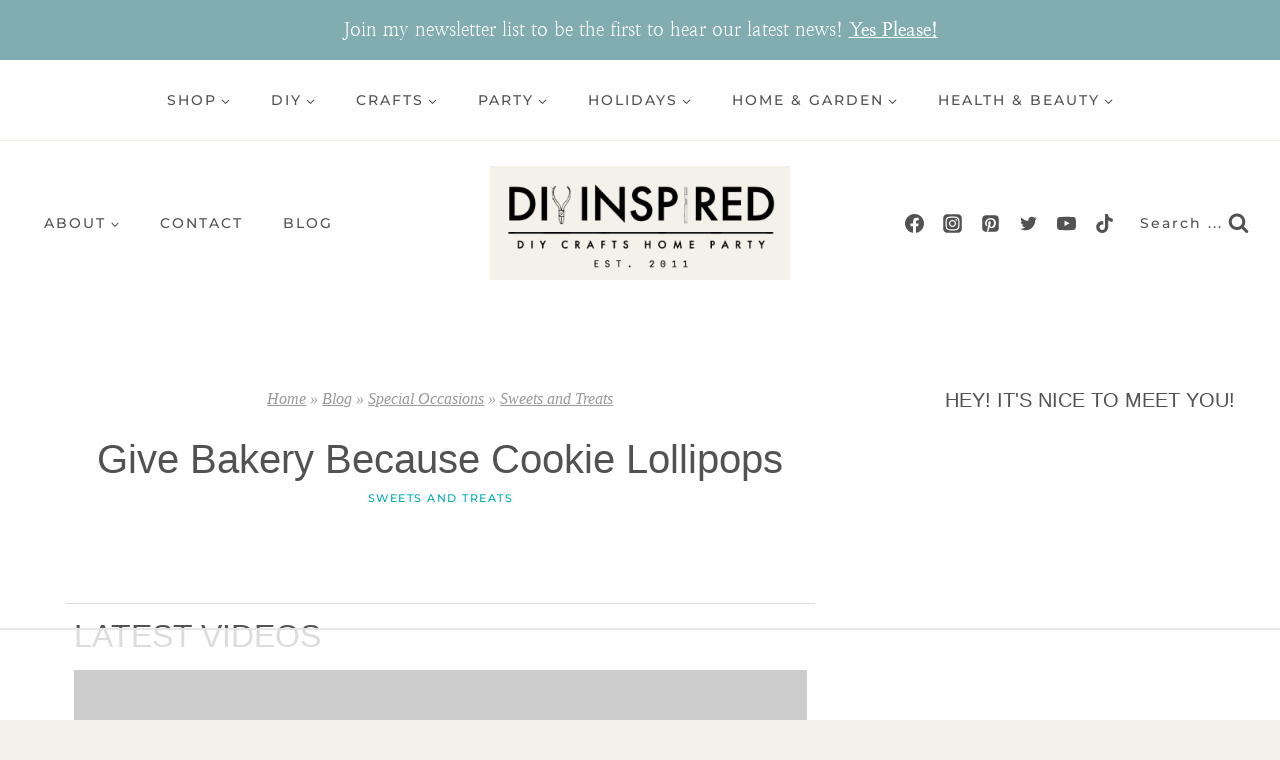

--- FILE ---
content_type: text/html; charset=UTF-8
request_url: https://diyinspired.com/give-bakery-cookie-lollipops/
body_size: 85758
content:
<!doctype html>
<html lang="en" class="no-js" itemtype="https://schema.org/Blog" itemscope>
<head><meta charset="UTF-8"><script>if(navigator.userAgent.match(/MSIE|Internet Explorer/i)||navigator.userAgent.match(/Trident\/7\..*?rv:11/i)){var href=document.location.href;if(!href.match(/[?&]nowprocket/)){if(href.indexOf("?")==-1){if(href.indexOf("#")==-1){document.location.href=href+"?nowprocket=1"}else{document.location.href=href.replace("#","?nowprocket=1#")}}else{if(href.indexOf("#")==-1){document.location.href=href+"&nowprocket=1"}else{document.location.href=href.replace("#","&nowprocket=1#")}}}}</script><script>(()=>{class RocketLazyLoadScripts{constructor(){this.v="2.0.4",this.userEvents=["keydown","keyup","mousedown","mouseup","mousemove","mouseover","mouseout","touchmove","touchstart","touchend","touchcancel","wheel","click","dblclick","input"],this.attributeEvents=["onblur","onclick","oncontextmenu","ondblclick","onfocus","onmousedown","onmouseenter","onmouseleave","onmousemove","onmouseout","onmouseover","onmouseup","onmousewheel","onscroll","onsubmit"]}async t(){this.i(),this.o(),/iP(ad|hone)/.test(navigator.userAgent)&&this.h(),this.u(),this.l(this),this.m(),this.k(this),this.p(this),this._(),await Promise.all([this.R(),this.L()]),this.lastBreath=Date.now(),this.S(this),this.P(),this.D(),this.O(),this.M(),await this.C(this.delayedScripts.normal),await this.C(this.delayedScripts.defer),await this.C(this.delayedScripts.async),await this.T(),await this.F(),await this.j(),await this.A(),window.dispatchEvent(new Event("rocket-allScriptsLoaded")),this.everythingLoaded=!0,this.lastTouchEnd&&await new Promise(t=>setTimeout(t,500-Date.now()+this.lastTouchEnd)),this.I(),this.H(),this.U(),this.W()}i(){this.CSPIssue=sessionStorage.getItem("rocketCSPIssue"),document.addEventListener("securitypolicyviolation",t=>{this.CSPIssue||"script-src-elem"!==t.violatedDirective||"data"!==t.blockedURI||(this.CSPIssue=!0,sessionStorage.setItem("rocketCSPIssue",!0))},{isRocket:!0})}o(){window.addEventListener("pageshow",t=>{this.persisted=t.persisted,this.realWindowLoadedFired=!0},{isRocket:!0}),window.addEventListener("pagehide",()=>{this.onFirstUserAction=null},{isRocket:!0})}h(){let t;function e(e){t=e}window.addEventListener("touchstart",e,{isRocket:!0}),window.addEventListener("touchend",function i(o){o.changedTouches[0]&&t.changedTouches[0]&&Math.abs(o.changedTouches[0].pageX-t.changedTouches[0].pageX)<10&&Math.abs(o.changedTouches[0].pageY-t.changedTouches[0].pageY)<10&&o.timeStamp-t.timeStamp<200&&(window.removeEventListener("touchstart",e,{isRocket:!0}),window.removeEventListener("touchend",i,{isRocket:!0}),"INPUT"===o.target.tagName&&"text"===o.target.type||(o.target.dispatchEvent(new TouchEvent("touchend",{target:o.target,bubbles:!0})),o.target.dispatchEvent(new MouseEvent("mouseover",{target:o.target,bubbles:!0})),o.target.dispatchEvent(new PointerEvent("click",{target:o.target,bubbles:!0,cancelable:!0,detail:1,clientX:o.changedTouches[0].clientX,clientY:o.changedTouches[0].clientY})),event.preventDefault()))},{isRocket:!0})}q(t){this.userActionTriggered||("mousemove"!==t.type||this.firstMousemoveIgnored?"keyup"===t.type||"mouseover"===t.type||"mouseout"===t.type||(this.userActionTriggered=!0,this.onFirstUserAction&&this.onFirstUserAction()):this.firstMousemoveIgnored=!0),"click"===t.type&&t.preventDefault(),t.stopPropagation(),t.stopImmediatePropagation(),"touchstart"===this.lastEvent&&"touchend"===t.type&&(this.lastTouchEnd=Date.now()),"click"===t.type&&(this.lastTouchEnd=0),this.lastEvent=t.type,t.composedPath&&t.composedPath()[0].getRootNode()instanceof ShadowRoot&&(t.rocketTarget=t.composedPath()[0]),this.savedUserEvents.push(t)}u(){this.savedUserEvents=[],this.userEventHandler=this.q.bind(this),this.userEvents.forEach(t=>window.addEventListener(t,this.userEventHandler,{passive:!1,isRocket:!0})),document.addEventListener("visibilitychange",this.userEventHandler,{isRocket:!0})}U(){this.userEvents.forEach(t=>window.removeEventListener(t,this.userEventHandler,{passive:!1,isRocket:!0})),document.removeEventListener("visibilitychange",this.userEventHandler,{isRocket:!0}),this.savedUserEvents.forEach(t=>{(t.rocketTarget||t.target).dispatchEvent(new window[t.constructor.name](t.type,t))})}m(){const t="return false",e=Array.from(this.attributeEvents,t=>"data-rocket-"+t),i="["+this.attributeEvents.join("],[")+"]",o="[data-rocket-"+this.attributeEvents.join("],[data-rocket-")+"]",s=(e,i,o)=>{o&&o!==t&&(e.setAttribute("data-rocket-"+i,o),e["rocket"+i]=new Function("event",o),e.setAttribute(i,t))};new MutationObserver(t=>{for(const n of t)"attributes"===n.type&&(n.attributeName.startsWith("data-rocket-")||this.everythingLoaded?n.attributeName.startsWith("data-rocket-")&&this.everythingLoaded&&this.N(n.target,n.attributeName.substring(12)):s(n.target,n.attributeName,n.target.getAttribute(n.attributeName))),"childList"===n.type&&n.addedNodes.forEach(t=>{if(t.nodeType===Node.ELEMENT_NODE)if(this.everythingLoaded)for(const i of[t,...t.querySelectorAll(o)])for(const t of i.getAttributeNames())e.includes(t)&&this.N(i,t.substring(12));else for(const e of[t,...t.querySelectorAll(i)])for(const t of e.getAttributeNames())this.attributeEvents.includes(t)&&s(e,t,e.getAttribute(t))})}).observe(document,{subtree:!0,childList:!0,attributeFilter:[...this.attributeEvents,...e]})}I(){this.attributeEvents.forEach(t=>{document.querySelectorAll("[data-rocket-"+t+"]").forEach(e=>{this.N(e,t)})})}N(t,e){const i=t.getAttribute("data-rocket-"+e);i&&(t.setAttribute(e,i),t.removeAttribute("data-rocket-"+e))}k(t){Object.defineProperty(HTMLElement.prototype,"onclick",{get(){return this.rocketonclick||null},set(e){this.rocketonclick=e,this.setAttribute(t.everythingLoaded?"onclick":"data-rocket-onclick","this.rocketonclick(event)")}})}S(t){function e(e,i){let o=e[i];e[i]=null,Object.defineProperty(e,i,{get:()=>o,set(s){t.everythingLoaded?o=s:e["rocket"+i]=o=s}})}e(document,"onreadystatechange"),e(window,"onload"),e(window,"onpageshow");try{Object.defineProperty(document,"readyState",{get:()=>t.rocketReadyState,set(e){t.rocketReadyState=e},configurable:!0}),document.readyState="loading"}catch(t){console.log("WPRocket DJE readyState conflict, bypassing")}}l(t){this.originalAddEventListener=EventTarget.prototype.addEventListener,this.originalRemoveEventListener=EventTarget.prototype.removeEventListener,this.savedEventListeners=[],EventTarget.prototype.addEventListener=function(e,i,o){o&&o.isRocket||!t.B(e,this)&&!t.userEvents.includes(e)||t.B(e,this)&&!t.userActionTriggered||e.startsWith("rocket-")||t.everythingLoaded?t.originalAddEventListener.call(this,e,i,o):(t.savedEventListeners.push({target:this,remove:!1,type:e,func:i,options:o}),"mouseenter"!==e&&"mouseleave"!==e||t.originalAddEventListener.call(this,e,t.savedUserEvents.push,o))},EventTarget.prototype.removeEventListener=function(e,i,o){o&&o.isRocket||!t.B(e,this)&&!t.userEvents.includes(e)||t.B(e,this)&&!t.userActionTriggered||e.startsWith("rocket-")||t.everythingLoaded?t.originalRemoveEventListener.call(this,e,i,o):t.savedEventListeners.push({target:this,remove:!0,type:e,func:i,options:o})}}J(t,e){this.savedEventListeners=this.savedEventListeners.filter(i=>{let o=i.type,s=i.target||window;return e!==o||t!==s||(this.B(o,s)&&(i.type="rocket-"+o),this.$(i),!1)})}H(){EventTarget.prototype.addEventListener=this.originalAddEventListener,EventTarget.prototype.removeEventListener=this.originalRemoveEventListener,this.savedEventListeners.forEach(t=>this.$(t))}$(t){t.remove?this.originalRemoveEventListener.call(t.target,t.type,t.func,t.options):this.originalAddEventListener.call(t.target,t.type,t.func,t.options)}p(t){let e;function i(e){return t.everythingLoaded?e:e.split(" ").map(t=>"load"===t||t.startsWith("load.")?"rocket-jquery-load":t).join(" ")}function o(o){function s(e){const s=o.fn[e];o.fn[e]=o.fn.init.prototype[e]=function(){return this[0]===window&&t.userActionTriggered&&("string"==typeof arguments[0]||arguments[0]instanceof String?arguments[0]=i(arguments[0]):"object"==typeof arguments[0]&&Object.keys(arguments[0]).forEach(t=>{const e=arguments[0][t];delete arguments[0][t],arguments[0][i(t)]=e})),s.apply(this,arguments),this}}if(o&&o.fn&&!t.allJQueries.includes(o)){const e={DOMContentLoaded:[],"rocket-DOMContentLoaded":[]};for(const t in e)document.addEventListener(t,()=>{e[t].forEach(t=>t())},{isRocket:!0});o.fn.ready=o.fn.init.prototype.ready=function(i){function s(){parseInt(o.fn.jquery)>2?setTimeout(()=>i.bind(document)(o)):i.bind(document)(o)}return"function"==typeof i&&(t.realDomReadyFired?!t.userActionTriggered||t.fauxDomReadyFired?s():e["rocket-DOMContentLoaded"].push(s):e.DOMContentLoaded.push(s)),o([])},s("on"),s("one"),s("off"),t.allJQueries.push(o)}e=o}t.allJQueries=[],o(window.jQuery),Object.defineProperty(window,"jQuery",{get:()=>e,set(t){o(t)}})}P(){const t=new Map;document.write=document.writeln=function(e){const i=document.currentScript,o=document.createRange(),s=i.parentElement;let n=t.get(i);void 0===n&&(n=i.nextSibling,t.set(i,n));const c=document.createDocumentFragment();o.setStart(c,0),c.appendChild(o.createContextualFragment(e)),s.insertBefore(c,n)}}async R(){return new Promise(t=>{this.userActionTriggered?t():this.onFirstUserAction=t})}async L(){return new Promise(t=>{document.addEventListener("DOMContentLoaded",()=>{this.realDomReadyFired=!0,t()},{isRocket:!0})})}async j(){return this.realWindowLoadedFired?Promise.resolve():new Promise(t=>{window.addEventListener("load",t,{isRocket:!0})})}M(){this.pendingScripts=[];this.scriptsMutationObserver=new MutationObserver(t=>{for(const e of t)e.addedNodes.forEach(t=>{"SCRIPT"!==t.tagName||t.noModule||t.isWPRocket||this.pendingScripts.push({script:t,promise:new Promise(e=>{const i=()=>{const i=this.pendingScripts.findIndex(e=>e.script===t);i>=0&&this.pendingScripts.splice(i,1),e()};t.addEventListener("load",i,{isRocket:!0}),t.addEventListener("error",i,{isRocket:!0}),setTimeout(i,1e3)})})})}),this.scriptsMutationObserver.observe(document,{childList:!0,subtree:!0})}async F(){await this.X(),this.pendingScripts.length?(await this.pendingScripts[0].promise,await this.F()):this.scriptsMutationObserver.disconnect()}D(){this.delayedScripts={normal:[],async:[],defer:[]},document.querySelectorAll("script[type$=rocketlazyloadscript]").forEach(t=>{t.hasAttribute("data-rocket-src")?t.hasAttribute("async")&&!1!==t.async?this.delayedScripts.async.push(t):t.hasAttribute("defer")&&!1!==t.defer||"module"===t.getAttribute("data-rocket-type")?this.delayedScripts.defer.push(t):this.delayedScripts.normal.push(t):this.delayedScripts.normal.push(t)})}async _(){await this.L();let t=[];document.querySelectorAll("script[type$=rocketlazyloadscript][data-rocket-src]").forEach(e=>{let i=e.getAttribute("data-rocket-src");if(i&&!i.startsWith("data:")){i.startsWith("//")&&(i=location.protocol+i);try{const o=new URL(i).origin;o!==location.origin&&t.push({src:o,crossOrigin:e.crossOrigin||"module"===e.getAttribute("data-rocket-type")})}catch(t){}}}),t=[...new Map(t.map(t=>[JSON.stringify(t),t])).values()],this.Y(t,"preconnect")}async G(t){if(await this.K(),!0!==t.noModule||!("noModule"in HTMLScriptElement.prototype))return new Promise(e=>{let i;function o(){(i||t).setAttribute("data-rocket-status","executed"),e()}try{if(navigator.userAgent.includes("Firefox/")||""===navigator.vendor||this.CSPIssue)i=document.createElement("script"),[...t.attributes].forEach(t=>{let e=t.nodeName;"type"!==e&&("data-rocket-type"===e&&(e="type"),"data-rocket-src"===e&&(e="src"),i.setAttribute(e,t.nodeValue))}),t.text&&(i.text=t.text),t.nonce&&(i.nonce=t.nonce),i.hasAttribute("src")?(i.addEventListener("load",o,{isRocket:!0}),i.addEventListener("error",()=>{i.setAttribute("data-rocket-status","failed-network"),e()},{isRocket:!0}),setTimeout(()=>{i.isConnected||e()},1)):(i.text=t.text,o()),i.isWPRocket=!0,t.parentNode.replaceChild(i,t);else{const i=t.getAttribute("data-rocket-type"),s=t.getAttribute("data-rocket-src");i?(t.type=i,t.removeAttribute("data-rocket-type")):t.removeAttribute("type"),t.addEventListener("load",o,{isRocket:!0}),t.addEventListener("error",i=>{this.CSPIssue&&i.target.src.startsWith("data:")?(console.log("WPRocket: CSP fallback activated"),t.removeAttribute("src"),this.G(t).then(e)):(t.setAttribute("data-rocket-status","failed-network"),e())},{isRocket:!0}),s?(t.fetchPriority="high",t.removeAttribute("data-rocket-src"),t.src=s):t.src="data:text/javascript;base64,"+window.btoa(unescape(encodeURIComponent(t.text)))}}catch(i){t.setAttribute("data-rocket-status","failed-transform"),e()}});t.setAttribute("data-rocket-status","skipped")}async C(t){const e=t.shift();return e?(e.isConnected&&await this.G(e),this.C(t)):Promise.resolve()}O(){this.Y([...this.delayedScripts.normal,...this.delayedScripts.defer,...this.delayedScripts.async],"preload")}Y(t,e){this.trash=this.trash||[];let i=!0;var o=document.createDocumentFragment();t.forEach(t=>{const s=t.getAttribute&&t.getAttribute("data-rocket-src")||t.src;if(s&&!s.startsWith("data:")){const n=document.createElement("link");n.href=s,n.rel=e,"preconnect"!==e&&(n.as="script",n.fetchPriority=i?"high":"low"),t.getAttribute&&"module"===t.getAttribute("data-rocket-type")&&(n.crossOrigin=!0),t.crossOrigin&&(n.crossOrigin=t.crossOrigin),t.integrity&&(n.integrity=t.integrity),t.nonce&&(n.nonce=t.nonce),o.appendChild(n),this.trash.push(n),i=!1}}),document.head.appendChild(o)}W(){this.trash.forEach(t=>t.remove())}async T(){try{document.readyState="interactive"}catch(t){}this.fauxDomReadyFired=!0;try{await this.K(),this.J(document,"readystatechange"),document.dispatchEvent(new Event("rocket-readystatechange")),await this.K(),document.rocketonreadystatechange&&document.rocketonreadystatechange(),await this.K(),this.J(document,"DOMContentLoaded"),document.dispatchEvent(new Event("rocket-DOMContentLoaded")),await this.K(),this.J(window,"DOMContentLoaded"),window.dispatchEvent(new Event("rocket-DOMContentLoaded"))}catch(t){console.error(t)}}async A(){try{document.readyState="complete"}catch(t){}try{await this.K(),this.J(document,"readystatechange"),document.dispatchEvent(new Event("rocket-readystatechange")),await this.K(),document.rocketonreadystatechange&&document.rocketonreadystatechange(),await this.K(),this.J(window,"load"),window.dispatchEvent(new Event("rocket-load")),await this.K(),window.rocketonload&&window.rocketonload(),await this.K(),this.allJQueries.forEach(t=>t(window).trigger("rocket-jquery-load")),await this.K(),this.J(window,"pageshow");const t=new Event("rocket-pageshow");t.persisted=this.persisted,window.dispatchEvent(t),await this.K(),window.rocketonpageshow&&window.rocketonpageshow({persisted:this.persisted})}catch(t){console.error(t)}}async K(){Date.now()-this.lastBreath>45&&(await this.X(),this.lastBreath=Date.now())}async X(){return document.hidden?new Promise(t=>setTimeout(t)):new Promise(t=>requestAnimationFrame(t))}B(t,e){return e===document&&"readystatechange"===t||(e===document&&"DOMContentLoaded"===t||(e===window&&"DOMContentLoaded"===t||(e===window&&"load"===t||e===window&&"pageshow"===t)))}static run(){(new RocketLazyLoadScripts).t()}}RocketLazyLoadScripts.run()})();</script>
	
	<meta name="viewport" content="width=device-width, initial-scale=1, minimum-scale=1">
	<script data-no-optimize="1" data-cfasync="false">!function(){"use strict";const t={adt_ei:{identityApiKey:"plainText",source:"url",type:"plaintext",priority:1},adt_eih:{identityApiKey:"sha256",source:"urlh",type:"hashed",priority:2},sh_kit:{identityApiKey:"sha256",source:"urlhck",type:"hashed",priority:3}},e=Object.keys(t);function i(t){return function(t){const e=t.match(/((?=([a-z0-9._!#$%+^&*()[\]<>-]+))\2@[a-z0-9._-]+\.[a-z0-9._-]+)/gi);return e?e[0]:""}(function(t){return t.replace(/\s/g,"")}(t.toLowerCase()))}!async function(){const n=new URL(window.location.href),o=n.searchParams;let a=null;const r=Object.entries(t).sort(([,t],[,e])=>t.priority-e.priority).map(([t])=>t);for(const e of r){const n=o.get(e),r=t[e];if(!n||!r)continue;const c=decodeURIComponent(n),d="plaintext"===r.type&&i(c),s="hashed"===r.type&&c;if(d||s){a={value:c,config:r};break}}if(a){const{value:t,config:e}=a;window.adthrive=window.adthrive||{},window.adthrive.cmd=window.adthrive.cmd||[],window.adthrive.cmd.push(function(){window.adthrive.identityApi({source:e.source,[e.identityApiKey]:t},({success:i,data:n})=>{i?window.adthrive.log("info","Plugin","detectEmails",`Identity API called with ${e.type} email: ${t}`,n):window.adthrive.log("warning","Plugin","detectEmails",`Failed to call Identity API with ${e.type} email: ${t}`,n)})})}!function(t,e){const i=new URL(e);t.forEach(t=>i.searchParams.delete(t)),history.replaceState(null,"",i.toString())}(e,n)}()}();
</script><meta name='robots' content='index, follow, max-image-preview:large, max-snippet:-1, max-video-preview:-1' />
<style data-no-optimize="1" data-cfasync="false">
	.adthrive-ad {
		margin-top: 10px;
		margin-bottom: 10px;
		text-align: center;
		overflow-x: visible;
		clear: both;
		line-height: 0;
	}
	.adthrive-content {
clear: both;
}

.adthrive-sidebar {
margin-bottom: 30px;
}

.adthrive-ad {
overflow-x:visible !important;
}

body.adthrive-device-phone:not(.single):not(.page) .adthrive-content {
    margin-top: -20px;
    margin-bottom: 30px;
}

.adthrive-footer {
z-index:999999999 !important;
}

.adthrive-device-phone .adthrive-wrapper-float-close{
    float:left;
}

body.blog .adthrive-content, body.search .adthrive-content, body.archive .adthrive-content {
    grid-column: 1 / -1;
}</style>
<script data-no-optimize="1" data-cfasync="false">
	window.adthriveCLS = {
		enabledLocations: ['Content', 'Recipe'],
		injectedSlots: [],
		injectedFromPlugin: true,
		branch: '06564a9',bucket: 'prod',			};
	window.adthriveCLS.siteAds = {"betaTester":false,"targeting":[{"value":"550c59c97606971a327029f7","key":"siteId"},{"value":"6233884d45b7d3708828c1eb","key":"organizationId"},{"value":"DIY Inspired","key":"siteName"},{"value":"AdThrive Edge","key":"service"},{"value":"on","key":"bidding"},{"value":["Crafts","Family and Parenting","Home Decor and Design"],"key":"verticals"}],"siteUrl":"https://www.diyinspired.com","siteId":"550c59c97606971a327029f7","siteName":"DIY Inspired","breakpoints":{"tablet":768,"desktop":1024},"cloudflare":null,"adUnits":[{"sequence":null,"targeting":[{"value":["Sidebar"],"key":"location"}],"devices":["desktop"],"name":"Sidebar","sticky":false,"location":"Sidebar","dynamic":{"pageSelector":"","spacing":0,"max":1,"lazyMax":null,"enable":true,"lazy":false,"elementSelector":".sidebar-inner-wrap > *","skip":0,"classNames":[],"position":"afterend","every":1,"enabled":true},"stickyOverlapSelector":"","adSizes":[[300,250]],"priority":299,"autosize":true},{"sequence":9,"targeting":[{"value":["Sidebar"],"key":"location"},{"value":true,"key":"sticky"}],"devices":["desktop"],"name":"Sidebar_9","sticky":true,"location":"Sidebar","dynamic":{"pageSelector":"body.single","spacing":0,"max":1,"lazyMax":null,"enable":true,"lazy":false,"elementSelector":".primary-sidebar","skip":0,"classNames":[],"position":"beforeend","every":1,"enabled":true},"stickyOverlapSelector":".site-footer","adSizes":[[160,600],[336,280],[320,50],[300,600],[250,250],[1,1],[320,100],[300,1050],[300,50],[300,420],[300,250]],"priority":291,"autosize":true},{"sequence":null,"targeting":[{"value":["Content"],"key":"location"}],"devices":["tablet"],"name":"Content","sticky":false,"location":"Content","dynamic":{"pageSelector":"body.blog, body.search, body.archive","spacing":0,"max":2,"lazyMax":10,"enable":true,"lazy":true,"elementSelector":"article","skip":2,"classNames":[],"position":"afterend","every":2,"enabled":true},"stickyOverlapSelector":"","adSizes":[[728,90],[336,280],[320,50],[468,60],[970,90],[250,250],[1,1],[320,100],[970,250],[1,2],[300,50],[300,300],[552,334],[728,250],[300,250]],"priority":199,"autosize":true},{"sequence":null,"targeting":[{"value":["Content"],"key":"location"}],"devices":["phone"],"name":"Content","sticky":false,"location":"Content","dynamic":{"pageSelector":"body.blog, body.search, body.archive","spacing":1,"max":3,"lazyMax":9,"enable":true,"lazy":true,"elementSelector":".post","skip":0,"classNames":[],"position":"afterend","every":1,"enabled":true},"stickyOverlapSelector":"","adSizes":[[728,90],[336,280],[320,50],[468,60],[970,90],[250,250],[1,1],[320,100],[970,250],[1,2],[300,50],[300,300],[552,334],[728,250],[300,250]],"priority":199,"autosize":true},{"sequence":null,"targeting":[{"value":["Content"],"key":"location"}],"devices":["desktop"],"name":"Content","sticky":false,"location":"Content","dynamic":{"pageSelector":"body.single","spacing":0.85,"max":6,"lazyMax":93,"enable":true,"lazy":true,"elementSelector":".entry-content > *","skip":4,"classNames":[],"position":"afterend","every":1,"enabled":true},"stickyOverlapSelector":"","adSizes":[[728,90],[336,280],[320,50],[468,60],[970,90],[250,250],[1,1],[320,100],[970,250],[1,2],[300,50],[300,300],[552,334],[728,250],[300,250]],"priority":199,"autosize":true},{"sequence":null,"targeting":[{"value":["Content"],"key":"location"}],"devices":["tablet"],"name":"Content","sticky":false,"location":"Content","dynamic":{"pageSelector":"body.single","spacing":0.7,"max":6,"lazyMax":93,"enable":true,"lazy":true,"elementSelector":".entry-content > *","skip":3,"classNames":[],"position":"afterend","every":1,"enabled":true},"stickyOverlapSelector":"","adSizes":[[728,90],[336,280],[320,50],[468,60],[970,90],[250,250],[1,1],[320,100],[970,250],[1,2],[300,50],[300,300],[552,334],[728,250],[300,250]],"priority":199,"autosize":true},{"sequence":null,"targeting":[{"value":["Content"],"key":"location"}],"devices":["phone"],"name":"Content","sticky":false,"location":"Content","dynamic":{"pageSelector":"body.single, body.page","spacing":0.85,"max":6,"lazyMax":93,"enable":true,"lazy":true,"elementSelector":".entry-content > *","skip":8,"classNames":[],"position":"afterend","every":1,"enabled":true},"stickyOverlapSelector":"","adSizes":[[728,90],[336,280],[320,50],[468,60],[970,90],[250,250],[1,1],[320,100],[970,250],[1,2],[300,50],[300,300],[552,334],[728,250],[300,250]],"priority":199,"autosize":true},{"sequence":null,"targeting":[{"value":["Below Post"],"key":"location"}],"devices":["phone","tablet","desktop"],"name":"Below_Post","sticky":false,"location":"Below Post","dynamic":{"pageSelector":"","spacing":0.7,"max":0,"lazyMax":99,"enable":true,"lazy":true,"elementSelector":".navigation.post-navigation, .comment-list > li, .comment-respond","skip":0,"classNames":[],"position":"afterend","every":1,"enabled":true},"stickyOverlapSelector":"","adSizes":[[728,90],[336,280],[320,50],[468,60],[250,250],[1,1],[320,100],[300,250],[970,250],[728,250]],"priority":99,"autosize":true},{"sequence":null,"targeting":[{"value":["Footer"],"key":"location"},{"value":true,"key":"sticky"}],"devices":["phone","tablet","desktop"],"name":"Footer","sticky":true,"location":"Footer","dynamic":{"pageSelector":"","spacing":0,"max":1,"lazyMax":null,"enable":true,"lazy":false,"elementSelector":"body","skip":0,"classNames":[],"position":"beforeend","every":1,"enabled":true},"stickyOverlapSelector":"","adSizes":[[320,50],[320,100],[728,90],[970,90],[468,60],[1,1],[300,50]],"priority":-1,"autosize":true}],"adDensityLayout":{"mobile":{"adDensity":0.28,"onePerViewport":false},"pageOverrides":[{"mobile":{"adDensity":0.26,"onePerViewport":false},"note":null,"pageSelector":"body.blog, body.search, body.archive","desktop":{"adDensity":0.25,"onePerViewport":false}}],"desktop":{"adDensity":0.25,"onePerViewport":false}},"adDensityEnabled":true,"siteExperiments":[],"adTypes":{"sponsorTileDesktop":true,"interscrollerDesktop":true,"nativeBelowPostDesktop":true,"miniscroller":true,"largeFormatsMobile":true,"nativeMobileContent":true,"inRecipeRecommendationMobile":true,"nativeMobileRecipe":true,"sponsorTileMobile":true,"expandableCatalogAdsMobile":true,"frameAdsMobile":true,"outstreamMobile":true,"nativeHeaderMobile":true,"frameAdsDesktop":true,"inRecipeRecommendationDesktop":true,"expandableFooterDesktop":true,"nativeDesktopContent":true,"outstreamDesktop":true,"animatedFooter":true,"skylineHeader":false,"expandableFooter":true,"nativeDesktopSidebar":true,"videoFootersMobile":true,"videoFootersDesktop":true,"interscroller":true,"nativeDesktopRecipe":true,"nativeHeaderDesktop":true,"nativeBelowPostMobile":true,"expandableCatalogAdsDesktop":true,"largeFormatsDesktop":true},"adOptions":{"theTradeDesk":true,"undertone":true,"sidebarConfig":{"dynamicStickySidebar":{"minHeight":1800,"enabled":true,"blockedSelectors":[]}},"footerCloseButton":false,"teads":true,"seedtag":true,"pmp":true,"thirtyThreeAcross":true,"sharethrough":true,"optimizeVideoPlayersForEarnings":true,"removeVideoTitleWrapper":true,"pubMatic":true,"chicory":false,"infiniteScroll":false,"longerVideoAdPod":true,"yahoossp":true,"stickyContainerConfig":{"recipeDesktop":{"minHeight":400,"enabled":false},"blockedSelectors":[],"content":{"minHeight":400,"enabled":false},"recipeMobile":{"minHeight":400,"enabled":false}},"gatedPrint":{"siteEmailServiceProviderId":null,"defaultOptIn":false,"enabled":false,"newsletterPromptEnabled":false},"yieldmo":true,"footerSelector":"","amazonUAM":true,"gamMCMEnabled":true,"gamMCMChildNetworkCode":"18447996","rubiconMediaMath":true,"rubicon":true,"conversant":false,"openx":true,"customCreativeEnabled":true,"secColor":"#000000","unruly":true,"mediaGrid":true,"bRealTime":true,"adInViewTime":null,"gumgum":true,"comscoreFooter":true,"desktopInterstitial":true,"amx":true,"footerCloseButtonDesktop":false,"ozone":true,"isAutoOptimized":true,"comscoreTAL":true,"targetaff":false,"bgColor":"#FFFFFF","advancePlaylistOptions":{"playlistPlayer":{"enabled":true},"relatedPlayer":{"enabled":true,"applyToFirst":true}},"kargo":true,"liveRampATS":true,"footerCloseButtonMobile":false,"interstitialBlockedPageSelectors":"","prioritizeShorterVideoAds":true,"allowSmallerAdSizes":true,"comscore":"HomeDIY","blis":true,"wakeLock":{"desktopEnabled":true,"mobileValue":15,"mobileEnabled":true,"desktopValue":30},"mobileInterstitial":true,"tripleLift":true,"sensitiveCategories":["alc","cbd","conl","dat","drg","gamv","pol","wtl"],"liveRamp":true,"adthriveEmailIdentity":true,"criteo":true,"nativo":true,"infiniteScrollOptions":{"selector":"","heightThreshold":0},"dynamicContentSlotLazyLoading":true,"clsOptimizedAds":true,"ogury":true,"verticals":["Crafts","Family and Parenting","Home Decor and Design"],"inImage":false,"stackadapt":true,"usCMP":{"enabled":false,"regions":[]},"advancePlaylist":true,"medianet":true,"delayLoading":false,"inImageZone":"62174296","appNexus":true,"rise":true,"liveRampId":"","infiniteScrollRefresh":true,"indexExchange":true},"thirdPartySiteConfig":{"partners":{"discounts":[]}},"featureRollouts":{"erp":{"featureRolloutId":19,"data":null,"enabled":false},"disable-kargo-spotlight":{"featureRolloutId":45,"data":{"pct_enabled":90},"enabled":true}},"videoPlayers":{"contextual":{"autoplayCollapsibleEnabled":false,"overrideEmbedLocation":false,"defaultPlayerType":"static"},"videoEmbed":"wordpress","footerSelector":"","contentSpecificPlaylists":[],"players":[{"devices":["desktop","mobile"],"description":"","id":4048912,"title":"Stationary related player - desktop and mobile","type":"stationaryRelated","enabled":true,"playerId":"TuV1zIdn"},{"playlistId":"","pageSelector":"","devices":["desktop"],"description":"","elementSelector":"","skip":0,"id":4048913,"position":"afterend","title":"","type":"stickyRelated","enabled":true,"playerId":"TuV1zIdn"},{"playlistId":"","pageSelector":"","devices":["mobile"],"mobileLocation":"bottom-right","description":"","skip":0,"title":"","type":"stickyRelated","enabled":true,"elementSelector":"","id":4048914,"position":"afterend","playerId":"TuV1zIdn"},{"playlistId":"AZjP5PDx","pageSelector":"body.single","devices":["desktop"],"description":"","skip":0,"title":"LATEST VIDEOS","type":"stickyPlaylist","enabled":true,"footerSelector":"","elementSelector":".entry-content > p","id":4048915,"position":"afterend","saveVideoCloseState":false,"shuffle":true,"playerId":"Pm2PHpS2"},{"playlistId":"AZjP5PDx","pageSelector":"body.single, body.page","devices":["mobile"],"mobileLocation":"top-center","description":"","skip":0,"title":"LATEST VIDEOS","type":"stickyPlaylist","enabled":true,"footerSelector":"","elementSelector":".entry-content > p","id":4048916,"position":"afterend","saveVideoCloseState":false,"shuffle":true,"playerId":"Pm2PHpS2"}],"partners":{"theTradeDesk":true,"unruly":true,"mediaGrid":true,"undertone":true,"gumgum":true,"seedtag":true,"amx":true,"ozone":true,"pmp":true,"kargo":true,"stickyOutstream":{"desktop":{"enabled":true},"blockedPageSelectors":"","mobileLocation":"bottom-left","allowOnHomepage":false,"mobile":{"enabled":true},"saveVideoCloseState":false,"mobileHeaderSelector":"","allowForPageWithStickyPlayer":{"enabled":true}},"sharethrough":true,"blis":true,"tripleLift":true,"pubMatic":true,"criteo":true,"yahoossp":true,"nativo":true,"stackadapt":true,"yieldmo":true,"amazonUAM":true,"medianet":true,"rubicon":true,"appNexus":true,"rise":true,"openx":true,"indexExchange":true}}};</script>

<script data-no-optimize="1" data-cfasync="false">
(function(w, d) {
	w.adthrive = w.adthrive || {};
	w.adthrive.cmd = w.adthrive.cmd || [];
	w.adthrive.plugin = 'adthrive-ads-3.10.0';
	w.adthrive.host = 'ads.adthrive.com';
	w.adthrive.integration = 'plugin';

	var commitParam = (w.adthriveCLS && w.adthriveCLS.bucket !== 'prod' && w.adthriveCLS.branch) ? '&commit=' + w.adthriveCLS.branch : '';

	var s = d.createElement('script');
	s.async = true;
	s.referrerpolicy='no-referrer-when-downgrade';
	s.src = 'https://' + w.adthrive.host + '/sites/550c59c97606971a327029f7/ads.min.js?referrer=' + w.encodeURIComponent(w.location.href) + commitParam + '&cb=' + (Math.floor(Math.random() * 100) + 1) + '';
	var n = d.getElementsByTagName('script')[0];
	n.parentNode.insertBefore(s, n);
})(window, document);
</script>
<link rel="dns-prefetch" href="https://ads.adthrive.com/"><link rel="preconnect" href="https://ads.adthrive.com/"><link rel="preconnect" href="https://ads.adthrive.com/" crossorigin>
	<!-- This site is optimized with the Yoast SEO plugin v26.5 - https://yoast.com/wordpress/plugins/seo/ -->
	<title>Give Bakery Because Cookie Lollipops - DIY Inspired</title>
<style id="rocket-critical-css">ul{box-sizing:border-box}.entry-content{counter-reset:footnotes}:root{--wp--preset--font-size--normal:16px;--wp--preset--font-size--huge:42px}.screen-reader-text{clip:rect(1px,1px,1px,1px);word-wrap:normal!important;border:0;-webkit-clip-path:inset(50%);clip-path:inset(50%);height:1px;margin:-1px;overflow:hidden;padding:0;position:absolute;width:1px}html{line-height:1.15;-webkit-text-size-adjust:100%}body{margin:0}main{display:block;min-width:0}h1{font-size:2em;margin:0.67em 0}a{background-color:transparent}strong{font-weight:bold}img{border-style:none}button,input,textarea{font-size:100%;margin:0}button,input{overflow:visible}button{text-transform:none}button,[type="submit"]{-webkit-appearance:button}button::-moz-focus-inner,[type="submit"]::-moz-focus-inner{border-style:none;padding:0}button:-moz-focusring,[type="submit"]:-moz-focusring{outline:1px dotted ButtonText}textarea{overflow:auto}[type="search"]{-webkit-appearance:textfield;outline-offset:-2px}[type="search"]::-webkit-search-decoration{-webkit-appearance:none}::-webkit-file-upload-button{-webkit-appearance:button;font:inherit}:root{--global-gray-400:#CBD5E0;--global-gray-500:#A0AEC0;--global-xs-spacing:1em;--global-sm-spacing:1.5rem;--global-md-spacing:2rem;--global-lg-spacing:2.5em;--global-xl-spacing:3.5em;--global-xxl-spacing:5rem;--global-edge-spacing:1.5rem;--global-boxed-spacing:2rem}h1,h2{padding:0;margin:0}h3 a{color:inherit;text-decoration:none}html{box-sizing:border-box}*,*::before,*::after{box-sizing:inherit}ul{margin:0 0 1.5em 1.5em;padding:0}ul{list-style:disc}li>ul{margin-bottom:0;margin-left:1.5em}img{display:block;height:auto;max-width:100%}a{color:var(--global-palette-highlight)}.inner-link-style-normal a:not(.button){text-decoration:underline}.link-style-no-underline .entry-content p>a,.link-style-no-underline .entry-content a{text-decoration:none}.screen-reader-text{clip:rect(1px,1px,1px,1px);position:absolute!important;height:1px;width:1px;overflow:hidden;word-wrap:normal!important}textarea{width:100%}input[type="search"],textarea{-webkit-appearance:none;color:var(--global-palette5);border:1px solid var(--global-gray-400);border-radius:3px;padding:0.4em 0.5em;max-width:100%;background:var(--global-palette9);box-shadow:0px 0px 0px -7px rgba(0,0,0,0)}::-webkit-input-placeholder{color:var(--global-palette6)}::-moz-placeholder{color:var(--global-palette6);opacity:1}::placeholder{color:var(--global-palette6)}.search-form{position:relative}.search-form input[type="search"],.search-form input.search-field{padding-right:60px;width:100%}.search-form .search-submit[type="submit"]{top:0;right:0;bottom:0;position:absolute;color:transparent;background:transparent;z-index:2;width:50px;border:0;padding:8px 12px 7px;border-radius:0;box-shadow:none;overflow:hidden}.search-form .kadence-search-icon-wrap{position:absolute;right:0;top:0;height:100%;width:50px;padding:0;text-align:center;background:0 0;z-index:3;color:var(--global-palette6);text-shadow:none;display:flex;align-items:center;justify-content:center}button,input[type="submit"]{border-radius:3px;background:var(--global-palette-btn-bg);color:var(--global-palette-btn);padding:0.4em 1em;border:0;line-height:1.6;display:inline-block;font-family:inherit;text-decoration:none;box-shadow:0px 0px 0px -7px rgba(0,0,0,0)}button:visited,input[type="submit"]:visited{background:var(--global-palette-btn-bg);color:var(--global-palette-btn)}.kadence-svg-iconset{display:inline-flex;align-self:center}.kadence-svg-iconset svg{height:1em;width:1em}.kadence-svg-iconset.svg-baseline svg{top:.125em;position:relative}.kt-clear{*zoom:1}.kt-clear::before,.kt-clear::after{content:' ';display:table}.kt-clear::after{clear:both}.content-area{margin:var(--global-xxl-spacing) 0}.entry-content{word-break:break-word}.site-container{margin:0 auto;padding:0 var(--global-content-edge-padding)}.content-bg{background:white}.content-style-unboxed .entry:not(.loop-entry)>.entry-content-wrap{padding:0}.content-style-unboxed .content-bg:not(.loop-entry){background:transparent}.content-style-unboxed .entry:not(.loop-entry){box-shadow:none;border-radius:0}@media screen and (min-width:1025px){.has-sidebar .content-container{display:grid;grid-template-columns:5fr 2fr;grid-gap:var(--global-xl-spacing);justify-content:center}#secondary{grid-column:2;grid-row:1;min-width:0}}#wrapper{overflow:hidden;overflow:clip}body.footer-on-bottom #wrapper{min-height:100vh;display:flex;flex-direction:column}body.footer-on-bottom #inner-wrap{flex:1 0 auto}.site-branding{max-height:inherit}.site-branding a.brand{display:flex;flex-direction:row;align-items:center;text-decoration:none;color:inherit;max-height:inherit}.site-branding a.brand img{display:block}.header-navigation ul ul.sub-menu{display:none;position:absolute;top:100%;flex-direction:column;background:#fff;margin-left:0;box-shadow:0 2px 13px rgba(0,0,0,0.1);z-index:1000}.header-navigation ul ul.sub-menu>li:last-child{border-bottom:0}.header-navigation[class*="header-navigation-dropdown-animation-fade"] ul ul.sub-menu{opacity:0;visibility:hidden;-webkit-transform:translate3d(0,0,0);transform:translate3d(0,0,0);display:block;clip:rect(1px,1px,1px,1px);height:1px;overflow:hidden}.header-navigation.header-navigation-dropdown-animation-fade-up ul ul.sub-menu{-webkit-transform:translate3d(0,10px,0);transform:translate3d(0,10px,0)}.wp-site-blocks .nav--toggle-sub .dropdown-nav-special-toggle{position:absolute!important;overflow:hidden;padding:0!important;margin:0!important;margin-right:-0.1em!important;border:0!important;width:0.9em;top:0;bottom:0;height:auto;border-radius:0;box-shadow:none!important;background:transparent!important;display:block;left:auto;right:calc(1.4em / 2)}.nav--toggle-sub .dropdown-nav-toggle{display:block;background:transparent;position:absolute;right:0;top:50%;width:0.7em;height:0.7em;font-size:inherit;width:0.9em;height:0.9em;font-size:0.9em;display:inline-flex;line-height:inherit;margin:0;padding:0;border:none;border-radius:0;-webkit-transform:translateY(-50%);transform:translateY(-50%);overflow:visible}.nav--toggle-sub li.menu-item-has-children{position:relative}.nav-drop-title-wrap{position:relative;padding-right:1em;display:block}@media (hover:none){.wp-site-blocks .nav--toggle-sub .menu-item--has-toggle:not(.menu-item--toggled-on) .dropdown-nav-special-toggle{left:0;right:0!important;margin-right:0!important;width:100%}}.header-navigation,.header-menu-container{display:flex}.header-navigation li.menu-item>a{display:block;width:100%;text-decoration:none;color:var(--global-palette4);-webkit-transform:translate3d(0,0,0);transform:translate3d(0,0,0)}.header-navigation ul.sub-menu{display:block;list-style:none;margin:0;padding:0}.header-navigation ul li.menu-item>a{padding:0.6em 0.5em}.header-navigation ul ul li.menu-item>a{padding:1em}.header-navigation ul ul li.menu-item>a{width:200px}.header-navigation .menu{display:flex;flex-wrap:wrap;justify-content:center;align-items:center;list-style:none;margin:0;padding:0}.menu-toggle-open{display:flex;background:transparent;align-items:center;box-shadow:none}.menu-toggle-open .menu-toggle-icon{display:flex}.menu-toggle-open.menu-toggle-style-default{border:0}.wp-site-blocks .menu-toggle-open{box-shadow:none}.mobile-navigation{width:100%}.mobile-navigation a{display:block;width:100%;text-decoration:none;padding:0.6em 0.5em}.mobile-navigation ul{display:block;list-style:none;margin:0;padding:0}.drawer-nav-drop-wrap{display:flex;position:relative}.drawer-nav-drop-wrap a{color:inherit}.drawer-nav-drop-wrap .drawer-sub-toggle{background:transparent;color:inherit;padding:0.5em 0.7em;display:flex;border:0;border-radius:0;box-shadow:none;line-height:normal}.mobile-navigation ul ul{padding-left:1em}.mobile-navigation ul.has-collapse-sub-nav ul.sub-menu{display:none}.popup-drawer{position:fixed;display:none;top:0;bottom:0;left:-99999rem;right:99999rem;z-index:100000}.popup-drawer .drawer-overlay{background-color:rgba(0,0,0,0.4);position:fixed;top:0;right:0;bottom:0;left:0;opacity:0}.popup-drawer .drawer-inner{width:100%;-webkit-transform:translateX(100%);transform:translateX(100%);max-width:90%;right:0;top:0;overflow:auto;background:#090c10;color:#fff;bottom:0;opacity:0;position:fixed;box-shadow:0 0 2rem 0 rgba(0,0,0,0.1);display:flex;flex-direction:column}.popup-drawer .drawer-header{padding:0 1.5em;display:flex;justify-content:flex-end;min-height:calc(1.2em + 24px)}.popup-drawer .drawer-header .drawer-toggle{background:transparent;border:0;font-size:24px;line-height:1;padding:0.6em 0.15em;color:inherit;display:flex;box-shadow:none;border-radius:0}.popup-drawer .drawer-content{padding:0 1.5em 1.5em}.popup-drawer .drawer-header .drawer-toggle{width:1em;position:relative;height:1em;box-sizing:content-box;font-size:24px}.drawer-toggle .toggle-close-bar{width:0.75em;height:0.08em;background:currentColor;-webkit-transform-origin:center center;transform-origin:center center;position:absolute;margin-top:-0.04em;opacity:0;border-radius:0.08em;left:50%;margin-left:-0.375em;top:50%;-webkit-transform:rotate(45deg) translateX(-50%);transform:rotate(45deg) translateX(-50%)}.drawer-toggle .toggle-close-bar:last-child{-webkit-transform:rotate(-45deg) translateX(50%);transform:rotate(-45deg) translateX(50%)}#main-header{display:none}#masthead{position:relative;z-index:11}@media screen and (min-width:1025px){#main-header{display:block}#mobile-header{display:none}}.site-header-row{display:grid;grid-template-columns:auto auto}.site-header-row.site-header-row-center-column{grid-template-columns:1fr auto 1fr}.site-header-row.site-header-row-only-center-column{display:flex;justify-content:center}.site-header-row.site-header-row-only-center-column .site-header-section-center{flex-grow:1}.site-header-row-layout-fullwidth>.site-header-row-container-inner>.site-container{max-width:none}.site-header-section{display:flex;max-height:inherit}.site-header-item{display:flex;align-items:center;margin-right:10px;max-height:inherit}.site-header-section>.site-header-item:last-child{margin-right:0}.drawer-content .site-header-item{margin-right:0;margin-bottom:10px}.drawer-content .site-header-item:last-child{margin-bottom:0}.site-header-section-right{justify-content:flex-end}.site-header-section-center{justify-content:center}.site-header-section-left-center{flex-grow:1;justify-content:flex-end}.site-header-section-right-center{flex-grow:1;justify-content:flex-start}.element-social-inner-wrap{display:flex;flex-wrap:wrap;align-items:center;gap:0.3em}a.social-button{width:2em;text-decoration:none;height:2em;display:inline-flex;justify-content:center;align-items:center;margin:0;color:var(--global-palette4);background:var(--global-palette7);border-radius:3px}.search-toggle-open{display:flex;background:transparent;align-items:center;padding:0.5em;box-shadow:none}.search-toggle-open .search-toggle-label{padding-right:5px}.search-toggle-open .search-toggle-icon{display:flex}.search-toggle-open .search-toggle-icon svg.kadence-svg-icon{top:-0.05em;position:relative}.search-toggle-open.search-toggle-style-default{border:0}.popup-drawer-layout-fullwidth .drawer-inner{max-width:none;background:rgba(9,12,16,0.97)}#search-drawer .drawer-inner .drawer-header{position:relative;z-index:100}#search-drawer .drawer-inner .drawer-content{display:flex;justify-content:center;align-items:center;position:absolute;top:0;bottom:0;left:0;right:0;padding:2em}#search-drawer .drawer-inner form{max-width:800px;width:100%;margin:0 auto;display:flex}#search-drawer .drawer-inner form label{flex-grow:2}#search-drawer .drawer-inner form ::-webkit-input-placeholder{color:currentColor;opacity:0.5}#search-drawer .drawer-inner form ::-moz-placeholder{color:currentColor;opacity:0.5}#search-drawer .drawer-inner form :-ms-input-placeholder{color:currentColor;opacity:0.5}#search-drawer .drawer-inner form :-moz-placeholder{color:currentColor;opacity:0.5}#search-drawer .drawer-inner input.search-field{width:100%;background:transparent;color:var(--global-palette6);padding:0.8em 80px 0.8em 0.8em;font-size:20px;border:1px solid currentColor}#search-drawer .drawer-inner .search-submit[type="submit"]{width:70px}#search-drawer .drawer-inner .kadence-search-icon-wrap{color:var(--global-palette6);width:70px}#mobile-drawer{z-index:99999}iframe{max-width:100%}.widget{margin-top:0;margin-bottom:1.5em}.widget-area .widget-title{font-size:20px;line-height:1.5;margin-bottom:0.5em;text-transform:uppercase}.widget-area .widget{margin-left:0;margin-right:0}.entry{box-shadow:0px 15px 25px -10px rgba(0,0,0,0.05);border-radius:.25rem}.content-wrap{position:relative}@media screen and (max-width:719px){.primary-sidebar{padding-left:0;padding-right:0}}.single-content{margin:var(--global-md-spacing) 0 0}.single-content p{margin-top:0;margin-bottom:var(--global-md-spacing)}.single-content h2{margin:1.5em 0 .5em}.single-content h2+*,.single-content h3+*{margin-top:0}.entry-content:after{display:table;clear:both;content:''}.kadence-breadcrumbs{margin:1em 0;font-size:85%;color:var(--global-palette5)}.kadence-breadcrumbs a{color:inherit}.entry-content-wrap .entry-header .kadence-breadcrumbs:first-child{margin-top:0}.entry-taxonomies{margin-bottom:0.5em;letter-spacing:.05em;font-size:70%;text-transform:uppercase}.entry-taxonomies a{text-decoration:none;font-weight:bold}@media screen and (max-width:719px){.loop-entry .entry-taxonomies{margin-bottom:1em}}.title-align-center{text-align:center}.entry-header{margin-bottom:1em}.entry-footer{clear:both}.entry-title{word-wrap:break-word}#cancel-comment-reply-link{margin-left:0.8em}.comment-form p{margin:1.5em 0}.comment-form label{display:block;padding-bottom:0.4em}.primary-sidebar{padding-top:1.5rem;padding-bottom:1.5rem;margin-left:auto;margin-right:auto}@media screen and (min-width:768px){.primary-sidebar{padding-left:0;padding-right:0}}@media screen and (min-width:1025px){.primary-sidebar{padding:0;margin:0}}.entry-related-carousel .entry-footer,.entry-related-carousel .entry-taxonomies{display:none}input[type="search"],textarea{border:1px solid #eee;border-radius:0;color:#000}::-webkit-input-placeholder{color:var(--global-palette3)}::-moz-placeholder{color:var(--global-palette3);opacity:1}:-ms-input-placeholder{color:var(--global-palette3)}:-moz-placeholder{color:var(--global-palette3)}::placeholder{color:var(--global-palette3)}.search-form .kadence-search-icon-wrap{color:var(--global-palette3)}</style>
	<meta name="description" content="Give Bakery Because, how to make easy Cookie Lollipops with cookies from your Grocer&#039;s bakery." />
	<link rel="canonical" href="https://diyinspired.com/give-bakery-cookie-lollipops/" />
	<meta name="author" content="Dinah Wulf" />
	<meta name="twitter:label1" content="Written by" />
	<meta name="twitter:data1" content="Dinah Wulf" />
	<meta name="twitter:label2" content="Est. reading time" />
	<meta name="twitter:data2" content="1 minute" />
	<script type="application/ld+json" class="yoast-schema-graph">{"@context":"https://schema.org","@graph":[{"@type":"Article","@id":"https://diyinspired.com/give-bakery-cookie-lollipops/#article","isPartOf":{"@id":"https://diyinspired.com/give-bakery-cookie-lollipops/"},"author":{"name":"Dinah Wulf","@id":"https://diyinspired.com/#/schema/person/f968142d27c987606aa956e3cbadfc4f"},"headline":"Give Bakery Because Cookie Lollipops","datePublished":"2014-04-21T13:00:30+00:00","dateModified":"2016-05-06T20:29:47+00:00","mainEntityOfPage":{"@id":"https://diyinspired.com/give-bakery-cookie-lollipops/"},"wordCount":289,"commentCount":17,"publisher":{"@id":"https://diyinspired.com/#organization"},"image":{"@id":"https://diyinspired.com/give-bakery-cookie-lollipops/#primaryimage"},"thumbnailUrl":"https://diyinspired.com/wp-content/uploads/2014/04/Give-Bakery-Because-Cookie-Lollipops-4.jpg","keywords":["Gift Ideas","Mother's Day","Party Favor Ideas","Party Treats","Sponsored","Teacher Appreciation","Valentine's Day"],"articleSection":["Sweets and Treats"],"inLanguage":"en","potentialAction":[{"@type":"CommentAction","name":"Comment","target":["https://diyinspired.com/give-bakery-cookie-lollipops/#respond"]}]},{"@type":"WebPage","@id":"https://diyinspired.com/give-bakery-cookie-lollipops/","url":"https://diyinspired.com/give-bakery-cookie-lollipops/","name":"Give Bakery Because Cookie Lollipops - DIY Inspired","isPartOf":{"@id":"https://diyinspired.com/#website"},"primaryImageOfPage":{"@id":"https://diyinspired.com/give-bakery-cookie-lollipops/#primaryimage"},"image":{"@id":"https://diyinspired.com/give-bakery-cookie-lollipops/#primaryimage"},"thumbnailUrl":"https://diyinspired.com/wp-content/uploads/2014/04/Give-Bakery-Because-Cookie-Lollipops-4.jpg","datePublished":"2014-04-21T13:00:30+00:00","dateModified":"2016-05-06T20:29:47+00:00","description":"Give Bakery Because, how to make easy Cookie Lollipops with cookies from your Grocer's bakery.","breadcrumb":{"@id":"https://diyinspired.com/give-bakery-cookie-lollipops/#breadcrumb"},"inLanguage":"en","potentialAction":[{"@type":"ReadAction","target":["https://diyinspired.com/give-bakery-cookie-lollipops/"]}]},{"@type":"ImageObject","inLanguage":"en","@id":"https://diyinspired.com/give-bakery-cookie-lollipops/#primaryimage","url":"https://diyinspired.com/wp-content/uploads/2014/04/Give-Bakery-Because-Cookie-Lollipops-4.jpg","contentUrl":"https://diyinspired.com/wp-content/uploads/2014/04/Give-Bakery-Because-Cookie-Lollipops-4.jpg","width":600,"height":354},{"@type":"BreadcrumbList","@id":"https://diyinspired.com/give-bakery-cookie-lollipops/#breadcrumb","itemListElement":[{"@type":"ListItem","position":1,"name":"Home","item":"https://diyinspired.com/"},{"@type":"ListItem","position":2,"name":"Blog","item":"https://diyinspired.com/blog/"},{"@type":"ListItem","position":3,"name":"Special Occasions","item":"https://diyinspired.com/category/special-occasions/"},{"@type":"ListItem","position":4,"name":"Sweets and Treats","item":"https://diyinspired.com/category/special-occasions/sweet-treats/"},{"@type":"ListItem","position":5,"name":"Give Bakery Because Cookie Lollipops"}]},{"@type":"WebSite","@id":"https://diyinspired.com/#website","url":"https://diyinspired.com/","name":"DIY Inspired","description":"Repurpose, Reinvent","publisher":{"@id":"https://diyinspired.com/#organization"},"alternateName":"DIYI","potentialAction":[{"@type":"SearchAction","target":{"@type":"EntryPoint","urlTemplate":"https://diyinspired.com/?s={search_term_string}"},"query-input":{"@type":"PropertyValueSpecification","valueRequired":true,"valueName":"search_term_string"}}],"inLanguage":"en"},{"@type":"Organization","@id":"https://diyinspired.com/#organization","name":"DIY Inspired","url":"https://diyinspired.com/","logo":{"@type":"ImageObject","inLanguage":"en","@id":"https://diyinspired.com/#/schema/logo/image/","url":"https://diyinspired.com/wp-content/uploads/2022/06/NEW-DIY-Inspired-Logo.png","contentUrl":"https://diyinspired.com/wp-content/uploads/2022/06/NEW-DIY-Inspired-Logo.png","width":380,"height":145,"caption":"DIY Inspired"},"image":{"@id":"https://diyinspired.com/#/schema/logo/image/"},"sameAs":["https://www.facebook.com/DIYInspired","https://x.com/diyinspired","http://instagram.com/diyinspired","http://www.linkedin.com/pub/dinah-wulf/diyinspired","http://pinterest.com/diyinspired/","http://www.youtube.com/dinahwulf/","https://www.tiktok.com/@diyinspired"]},{"@type":"Person","@id":"https://diyinspired.com/#/schema/person/f968142d27c987606aa956e3cbadfc4f","name":"Dinah Wulf","image":{"@type":"ImageObject","inLanguage":"en","@id":"https://diyinspired.com/#/schema/person/image/","url":"https://secure.gravatar.com/avatar/aec96d9937cfb4dbbb2a3c50298690a3283f5f58ed827df33607cfb5385ac2b2?s=96&d=mm&r=g","contentUrl":"https://secure.gravatar.com/avatar/aec96d9937cfb4dbbb2a3c50298690a3283f5f58ed827df33607cfb5385ac2b2?s=96&d=mm&r=g","caption":"Dinah Wulf"},"description":"Dinah is a creative Blogger for www.diyinspired.com, a blog promoting repurposing through reinvention. She has a Master of Arts Degree in Speech Communication from California State University Fullerton. Formerly an educator at CSUF, she now is a full time blogger. She has appeared on FOX News, KTLA Morning News and has blogged for multiple websites including Angie's, Fix.com, Fiskars, and Bernzomatic and has been published in several magazines and ebooks. Her website, DIY Inspired has been recognized by Mashable, Parenting.com, and Buzzfeed.","sameAs":["https://diyinspired.com/diy-craft-blogger/","https://www.facebook.com/DIYInspired","https://www.instagram.com/diyinspired/","https://www.linkedin.com/in/dinah-wulf-06b5047/","https://www.pinterest.com/diyinspired/","https://x.com/diyinspired"]}]}</script>
	<!-- / Yoast SEO plugin. -->


<!-- Hubbub v.1.36.3 https://morehubbub.com/ -->
<meta property="og:locale" content="en" />
<meta property="og:type" content="article" />
<meta property="og:title" content="Give Bakery Because Cookie Lollipops" />
<meta property="og:description" content="Give Bakery Because, how to make easy Cookie Lollipops with cookies from your Grocer&#039;s bakery." />
<meta property="og:url" content="https://diyinspired.com/give-bakery-cookie-lollipops/" />
<meta property="og:site_name" content="DIY Inspired" />
<meta property="og:updated_time" content="2016-05-06T13:29:47+00:00" />
<meta property="article:published_time" content="2014-04-21T06:00:30+00:00" />
<meta property="article:modified_time" content="2016-05-06T13:29:47+00:00" />
<meta name="twitter:card" content="summary_large_image" />
<meta name="twitter:title" content="Give Bakery Because Cookie Lollipops" />
<meta name="twitter:description" content="Give Bakery Because, how to make easy Cookie Lollipops with cookies from your Grocer&#039;s bakery." />
<meta class="flipboard-article" content="Give Bakery Because, how to make easy Cookie Lollipops with cookies from your Grocer&#039;s bakery." />
<meta property="og:image" content="https://diyinspired.com/wp-content/uploads/2014/04/Give-Bakery-Because-Cookie-Lollipops-4.jpg" />
<meta name="twitter:image" content="https://diyinspired.com/wp-content/uploads/2014/04/Give-Bakery-Because-Cookie-Lollipops-4.jpg" />
<meta property="og:image:width" content="600" />
<meta property="og:image:height" content="354" />
<meta property="article:author" content="https://www.facebook.com/DIYInspired" />
<meta name="twitter:creator" content="@diyinspired" />
<!-- Hubbub v.1.36.3 https://morehubbub.com/ -->
<link rel="alternate" type="application/rss+xml" title="DIY Inspired &raquo; Feed" href="https://diyinspired.com/feed/" />
			<script type="rocketlazyloadscript">document.documentElement.classList.remove( 'no-js' );</script>
			<link rel="alternate" title="oEmbed (JSON)" type="application/json+oembed" href="https://diyinspired.com/wp-json/oembed/1.0/embed?url=https%3A%2F%2Fdiyinspired.com%2Fgive-bakery-cookie-lollipops%2F" />
<link rel="alternate" title="oEmbed (XML)" type="text/xml+oembed" href="https://diyinspired.com/wp-json/oembed/1.0/embed?url=https%3A%2F%2Fdiyinspired.com%2Fgive-bakery-cookie-lollipops%2F&#038;format=xml" />
<style id='wp-img-auto-sizes-contain-inline-css'>
img:is([sizes=auto i],[sizes^="auto," i]){contain-intrinsic-size:3000px 1500px}
/*# sourceURL=wp-img-auto-sizes-contain-inline-css */
</style>
<style id='wp-emoji-styles-inline-css'>

	img.wp-smiley, img.emoji {
		display: inline !important;
		border: none !important;
		box-shadow: none !important;
		height: 1em !important;
		width: 1em !important;
		margin: 0 0.07em !important;
		vertical-align: -0.1em !important;
		background: none !important;
		padding: 0 !important;
	}
/*# sourceURL=wp-emoji-styles-inline-css */
</style>
<style id='wp-block-library-inline-css'>
:root{--wp-block-synced-color:#7a00df;--wp-block-synced-color--rgb:122,0,223;--wp-bound-block-color:var(--wp-block-synced-color);--wp-editor-canvas-background:#ddd;--wp-admin-theme-color:#007cba;--wp-admin-theme-color--rgb:0,124,186;--wp-admin-theme-color-darker-10:#006ba1;--wp-admin-theme-color-darker-10--rgb:0,107,160.5;--wp-admin-theme-color-darker-20:#005a87;--wp-admin-theme-color-darker-20--rgb:0,90,135;--wp-admin-border-width-focus:2px}@media (min-resolution:192dpi){:root{--wp-admin-border-width-focus:1.5px}}.wp-element-button{cursor:pointer}:root .has-very-light-gray-background-color{background-color:#eee}:root .has-very-dark-gray-background-color{background-color:#313131}:root .has-very-light-gray-color{color:#eee}:root .has-very-dark-gray-color{color:#313131}:root .has-vivid-green-cyan-to-vivid-cyan-blue-gradient-background{background:linear-gradient(135deg,#00d084,#0693e3)}:root .has-purple-crush-gradient-background{background:linear-gradient(135deg,#34e2e4,#4721fb 50%,#ab1dfe)}:root .has-hazy-dawn-gradient-background{background:linear-gradient(135deg,#faaca8,#dad0ec)}:root .has-subdued-olive-gradient-background{background:linear-gradient(135deg,#fafae1,#67a671)}:root .has-atomic-cream-gradient-background{background:linear-gradient(135deg,#fdd79a,#004a59)}:root .has-nightshade-gradient-background{background:linear-gradient(135deg,#330968,#31cdcf)}:root .has-midnight-gradient-background{background:linear-gradient(135deg,#020381,#2874fc)}:root{--wp--preset--font-size--normal:16px;--wp--preset--font-size--huge:42px}.has-regular-font-size{font-size:1em}.has-larger-font-size{font-size:2.625em}.has-normal-font-size{font-size:var(--wp--preset--font-size--normal)}.has-huge-font-size{font-size:var(--wp--preset--font-size--huge)}.has-text-align-center{text-align:center}.has-text-align-left{text-align:left}.has-text-align-right{text-align:right}.has-fit-text{white-space:nowrap!important}#end-resizable-editor-section{display:none}.aligncenter{clear:both}.items-justified-left{justify-content:flex-start}.items-justified-center{justify-content:center}.items-justified-right{justify-content:flex-end}.items-justified-space-between{justify-content:space-between}.screen-reader-text{border:0;clip-path:inset(50%);height:1px;margin:-1px;overflow:hidden;padding:0;position:absolute;width:1px;word-wrap:normal!important}.screen-reader-text:focus{background-color:#ddd;clip-path:none;color:#444;display:block;font-size:1em;height:auto;left:5px;line-height:normal;padding:15px 23px 14px;text-decoration:none;top:5px;width:auto;z-index:100000}html :where(.has-border-color){border-style:solid}html :where([style*=border-top-color]){border-top-style:solid}html :where([style*=border-right-color]){border-right-style:solid}html :where([style*=border-bottom-color]){border-bottom-style:solid}html :where([style*=border-left-color]){border-left-style:solid}html :where([style*=border-width]){border-style:solid}html :where([style*=border-top-width]){border-top-style:solid}html :where([style*=border-right-width]){border-right-style:solid}html :where([style*=border-bottom-width]){border-bottom-style:solid}html :where([style*=border-left-width]){border-left-style:solid}html :where(img[class*=wp-image-]){height:auto;max-width:100%}:where(figure){margin:0 0 1em}html :where(.is-position-sticky){--wp-admin--admin-bar--position-offset:var(--wp-admin--admin-bar--height,0px)}@media screen and (max-width:600px){html :where(.is-position-sticky){--wp-admin--admin-bar--position-offset:0px}}

/*# sourceURL=wp-block-library-inline-css */
</style><style id='wp-block-paragraph-inline-css'>
.is-small-text{font-size:.875em}.is-regular-text{font-size:1em}.is-large-text{font-size:2.25em}.is-larger-text{font-size:3em}.has-drop-cap:not(:focus):first-letter{float:left;font-size:8.4em;font-style:normal;font-weight:100;line-height:.68;margin:.05em .1em 0 0;text-transform:uppercase}body.rtl .has-drop-cap:not(:focus):first-letter{float:none;margin-left:.1em}p.has-drop-cap.has-background{overflow:hidden}:root :where(p.has-background){padding:1.25em 2.375em}:where(p.has-text-color:not(.has-link-color)) a{color:inherit}p.has-text-align-left[style*="writing-mode:vertical-lr"],p.has-text-align-right[style*="writing-mode:vertical-rl"]{rotate:180deg}
/*# sourceURL=https://diyinspired.com/wp-includes/blocks/paragraph/style.min.css */
</style>
<style id='global-styles-inline-css'>
:root{--wp--preset--aspect-ratio--square: 1;--wp--preset--aspect-ratio--4-3: 4/3;--wp--preset--aspect-ratio--3-4: 3/4;--wp--preset--aspect-ratio--3-2: 3/2;--wp--preset--aspect-ratio--2-3: 2/3;--wp--preset--aspect-ratio--16-9: 16/9;--wp--preset--aspect-ratio--9-16: 9/16;--wp--preset--color--black: #000000;--wp--preset--color--cyan-bluish-gray: #abb8c3;--wp--preset--color--white: #ffffff;--wp--preset--color--pale-pink: #f78da7;--wp--preset--color--vivid-red: #cf2e2e;--wp--preset--color--luminous-vivid-orange: #ff6900;--wp--preset--color--luminous-vivid-amber: #fcb900;--wp--preset--color--light-green-cyan: #7bdcb5;--wp--preset--color--vivid-green-cyan: #00d084;--wp--preset--color--pale-cyan-blue: #8ed1fc;--wp--preset--color--vivid-cyan-blue: #0693e3;--wp--preset--color--vivid-purple: #9b51e0;--wp--preset--color--theme-palette-1: var(--global-palette1);--wp--preset--color--theme-palette-2: var(--global-palette2);--wp--preset--color--theme-palette-3: var(--global-palette3);--wp--preset--color--theme-palette-4: var(--global-palette4);--wp--preset--color--theme-palette-5: var(--global-palette5);--wp--preset--color--theme-palette-6: var(--global-palette6);--wp--preset--color--theme-palette-7: var(--global-palette7);--wp--preset--color--theme-palette-8: var(--global-palette8);--wp--preset--color--theme-palette-9: var(--global-palette9);--wp--preset--color--theme-palette-10: var(--global-palette10);--wp--preset--color--theme-palette-11: var(--global-palette11);--wp--preset--color--theme-palette-12: var(--global-palette12);--wp--preset--color--theme-palette-13: var(--global-palette13);--wp--preset--color--theme-palette-14: var(--global-palette14);--wp--preset--color--theme-palette-15: var(--global-palette15);--wp--preset--gradient--vivid-cyan-blue-to-vivid-purple: linear-gradient(135deg,rgb(6,147,227) 0%,rgb(155,81,224) 100%);--wp--preset--gradient--light-green-cyan-to-vivid-green-cyan: linear-gradient(135deg,rgb(122,220,180) 0%,rgb(0,208,130) 100%);--wp--preset--gradient--luminous-vivid-amber-to-luminous-vivid-orange: linear-gradient(135deg,rgb(252,185,0) 0%,rgb(255,105,0) 100%);--wp--preset--gradient--luminous-vivid-orange-to-vivid-red: linear-gradient(135deg,rgb(255,105,0) 0%,rgb(207,46,46) 100%);--wp--preset--gradient--very-light-gray-to-cyan-bluish-gray: linear-gradient(135deg,rgb(238,238,238) 0%,rgb(169,184,195) 100%);--wp--preset--gradient--cool-to-warm-spectrum: linear-gradient(135deg,rgb(74,234,220) 0%,rgb(151,120,209) 20%,rgb(207,42,186) 40%,rgb(238,44,130) 60%,rgb(251,105,98) 80%,rgb(254,248,76) 100%);--wp--preset--gradient--blush-light-purple: linear-gradient(135deg,rgb(255,206,236) 0%,rgb(152,150,240) 100%);--wp--preset--gradient--blush-bordeaux: linear-gradient(135deg,rgb(254,205,165) 0%,rgb(254,45,45) 50%,rgb(107,0,62) 100%);--wp--preset--gradient--luminous-dusk: linear-gradient(135deg,rgb(255,203,112) 0%,rgb(199,81,192) 50%,rgb(65,88,208) 100%);--wp--preset--gradient--pale-ocean: linear-gradient(135deg,rgb(255,245,203) 0%,rgb(182,227,212) 50%,rgb(51,167,181) 100%);--wp--preset--gradient--electric-grass: linear-gradient(135deg,rgb(202,248,128) 0%,rgb(113,206,126) 100%);--wp--preset--gradient--midnight: linear-gradient(135deg,rgb(2,3,129) 0%,rgb(40,116,252) 100%);--wp--preset--font-size--small: var(--global-font-size-small);--wp--preset--font-size--medium: var(--global-font-size-medium);--wp--preset--font-size--large: var(--global-font-size-large);--wp--preset--font-size--x-large: 42px;--wp--preset--font-size--larger: var(--global-font-size-larger);--wp--preset--font-size--xxlarge: var(--global-font-size-xxlarge);--wp--preset--spacing--20: 0.44rem;--wp--preset--spacing--30: 0.67rem;--wp--preset--spacing--40: 1rem;--wp--preset--spacing--50: 1.5rem;--wp--preset--spacing--60: 2.25rem;--wp--preset--spacing--70: 3.38rem;--wp--preset--spacing--80: 5.06rem;--wp--preset--shadow--natural: 6px 6px 9px rgba(0, 0, 0, 0.2);--wp--preset--shadow--deep: 12px 12px 50px rgba(0, 0, 0, 0.4);--wp--preset--shadow--sharp: 6px 6px 0px rgba(0, 0, 0, 0.2);--wp--preset--shadow--outlined: 6px 6px 0px -3px rgb(255, 255, 255), 6px 6px rgb(0, 0, 0);--wp--preset--shadow--crisp: 6px 6px 0px rgb(0, 0, 0);}:where(.is-layout-flex){gap: 0.5em;}:where(.is-layout-grid){gap: 0.5em;}body .is-layout-flex{display: flex;}.is-layout-flex{flex-wrap: wrap;align-items: center;}.is-layout-flex > :is(*, div){margin: 0;}body .is-layout-grid{display: grid;}.is-layout-grid > :is(*, div){margin: 0;}:where(.wp-block-columns.is-layout-flex){gap: 2em;}:where(.wp-block-columns.is-layout-grid){gap: 2em;}:where(.wp-block-post-template.is-layout-flex){gap: 1.25em;}:where(.wp-block-post-template.is-layout-grid){gap: 1.25em;}.has-black-color{color: var(--wp--preset--color--black) !important;}.has-cyan-bluish-gray-color{color: var(--wp--preset--color--cyan-bluish-gray) !important;}.has-white-color{color: var(--wp--preset--color--white) !important;}.has-pale-pink-color{color: var(--wp--preset--color--pale-pink) !important;}.has-vivid-red-color{color: var(--wp--preset--color--vivid-red) !important;}.has-luminous-vivid-orange-color{color: var(--wp--preset--color--luminous-vivid-orange) !important;}.has-luminous-vivid-amber-color{color: var(--wp--preset--color--luminous-vivid-amber) !important;}.has-light-green-cyan-color{color: var(--wp--preset--color--light-green-cyan) !important;}.has-vivid-green-cyan-color{color: var(--wp--preset--color--vivid-green-cyan) !important;}.has-pale-cyan-blue-color{color: var(--wp--preset--color--pale-cyan-blue) !important;}.has-vivid-cyan-blue-color{color: var(--wp--preset--color--vivid-cyan-blue) !important;}.has-vivid-purple-color{color: var(--wp--preset--color--vivid-purple) !important;}.has-black-background-color{background-color: var(--wp--preset--color--black) !important;}.has-cyan-bluish-gray-background-color{background-color: var(--wp--preset--color--cyan-bluish-gray) !important;}.has-white-background-color{background-color: var(--wp--preset--color--white) !important;}.has-pale-pink-background-color{background-color: var(--wp--preset--color--pale-pink) !important;}.has-vivid-red-background-color{background-color: var(--wp--preset--color--vivid-red) !important;}.has-luminous-vivid-orange-background-color{background-color: var(--wp--preset--color--luminous-vivid-orange) !important;}.has-luminous-vivid-amber-background-color{background-color: var(--wp--preset--color--luminous-vivid-amber) !important;}.has-light-green-cyan-background-color{background-color: var(--wp--preset--color--light-green-cyan) !important;}.has-vivid-green-cyan-background-color{background-color: var(--wp--preset--color--vivid-green-cyan) !important;}.has-pale-cyan-blue-background-color{background-color: var(--wp--preset--color--pale-cyan-blue) !important;}.has-vivid-cyan-blue-background-color{background-color: var(--wp--preset--color--vivid-cyan-blue) !important;}.has-vivid-purple-background-color{background-color: var(--wp--preset--color--vivid-purple) !important;}.has-black-border-color{border-color: var(--wp--preset--color--black) !important;}.has-cyan-bluish-gray-border-color{border-color: var(--wp--preset--color--cyan-bluish-gray) !important;}.has-white-border-color{border-color: var(--wp--preset--color--white) !important;}.has-pale-pink-border-color{border-color: var(--wp--preset--color--pale-pink) !important;}.has-vivid-red-border-color{border-color: var(--wp--preset--color--vivid-red) !important;}.has-luminous-vivid-orange-border-color{border-color: var(--wp--preset--color--luminous-vivid-orange) !important;}.has-luminous-vivid-amber-border-color{border-color: var(--wp--preset--color--luminous-vivid-amber) !important;}.has-light-green-cyan-border-color{border-color: var(--wp--preset--color--light-green-cyan) !important;}.has-vivid-green-cyan-border-color{border-color: var(--wp--preset--color--vivid-green-cyan) !important;}.has-pale-cyan-blue-border-color{border-color: var(--wp--preset--color--pale-cyan-blue) !important;}.has-vivid-cyan-blue-border-color{border-color: var(--wp--preset--color--vivid-cyan-blue) !important;}.has-vivid-purple-border-color{border-color: var(--wp--preset--color--vivid-purple) !important;}.has-vivid-cyan-blue-to-vivid-purple-gradient-background{background: var(--wp--preset--gradient--vivid-cyan-blue-to-vivid-purple) !important;}.has-light-green-cyan-to-vivid-green-cyan-gradient-background{background: var(--wp--preset--gradient--light-green-cyan-to-vivid-green-cyan) !important;}.has-luminous-vivid-amber-to-luminous-vivid-orange-gradient-background{background: var(--wp--preset--gradient--luminous-vivid-amber-to-luminous-vivid-orange) !important;}.has-luminous-vivid-orange-to-vivid-red-gradient-background{background: var(--wp--preset--gradient--luminous-vivid-orange-to-vivid-red) !important;}.has-very-light-gray-to-cyan-bluish-gray-gradient-background{background: var(--wp--preset--gradient--very-light-gray-to-cyan-bluish-gray) !important;}.has-cool-to-warm-spectrum-gradient-background{background: var(--wp--preset--gradient--cool-to-warm-spectrum) !important;}.has-blush-light-purple-gradient-background{background: var(--wp--preset--gradient--blush-light-purple) !important;}.has-blush-bordeaux-gradient-background{background: var(--wp--preset--gradient--blush-bordeaux) !important;}.has-luminous-dusk-gradient-background{background: var(--wp--preset--gradient--luminous-dusk) !important;}.has-pale-ocean-gradient-background{background: var(--wp--preset--gradient--pale-ocean) !important;}.has-electric-grass-gradient-background{background: var(--wp--preset--gradient--electric-grass) !important;}.has-midnight-gradient-background{background: var(--wp--preset--gradient--midnight) !important;}.has-small-font-size{font-size: var(--wp--preset--font-size--small) !important;}.has-medium-font-size{font-size: var(--wp--preset--font-size--medium) !important;}.has-large-font-size{font-size: var(--wp--preset--font-size--large) !important;}.has-x-large-font-size{font-size: var(--wp--preset--font-size--x-large) !important;}
/*# sourceURL=global-styles-inline-css */
</style>

<style id='classic-theme-styles-inline-css'>
/*! This file is auto-generated */
.wp-block-button__link{color:#fff;background-color:#32373c;border-radius:9999px;box-shadow:none;text-decoration:none;padding:calc(.667em + 2px) calc(1.333em + 2px);font-size:1.125em}.wp-block-file__button{background:#32373c;color:#fff;text-decoration:none}
/*# sourceURL=/wp-includes/css/classic-themes.min.css */
</style>
<link rel='preload'  href='https://diyinspired.com/wp-content/plugins/easy-table-of-contents/assets/css/screen.min.css?ver=2.0.76' data-rocket-async="style" as="style" onload="this.onload=null;this.rel='stylesheet'" onerror="this.removeAttribute('data-rocket-async')"  media='all' />
<style id='ez-toc-inline-css'>
div#ez-toc-container .ez-toc-title {font-size: 120%;}div#ez-toc-container .ez-toc-title {font-weight: 500;}div#ez-toc-container ul li , div#ez-toc-container ul li a {font-size: 100%;}div#ez-toc-container ul li , div#ez-toc-container ul li a {font-weight: 500;}div#ez-toc-container nav ul ul li {font-size: 90%;}div#ez-toc-container {background: #fff;border: 1px solid #ddd;}div#ez-toc-container p.ez-toc-title , #ez-toc-container .ez_toc_custom_title_icon , #ez-toc-container .ez_toc_custom_toc_icon {color: #525252;}div#ez-toc-container ul.ez-toc-list a {color: #525252;}div#ez-toc-container ul.ez-toc-list a:hover {color: #00adaf;}div#ez-toc-container ul.ez-toc-list a:visited {color: #757575;}
.ez-toc-container-direction {direction: ltr;}.ez-toc-counter ul{counter-reset: item ;}.ez-toc-counter nav ul li a::before {content: counters(item, '.', decimal) '. ';display: inline-block;counter-increment: item;flex-grow: 0;flex-shrink: 0;margin-right: .2em; float: left; }.ez-toc-widget-direction {direction: ltr;}.ez-toc-widget-container ul{counter-reset: item ;}.ez-toc-widget-container nav ul li a::before {content: counters(item, '.', decimal) '. ';display: inline-block;counter-increment: item;flex-grow: 0;flex-shrink: 0;margin-right: .2em; float: left; }
/*# sourceURL=ez-toc-inline-css */
</style>
<link rel='preload'  href='https://diyinspired.com/wp-content/themes/kadence/assets/css/global.min.css?ver=1.4.0' data-rocket-async="style" as="style" onload="this.onload=null;this.rel='stylesheet'" onerror="this.removeAttribute('data-rocket-async')"  media='all' />
<style id='kadence-global-inline-css'>
/* Kadence Base CSS */
:root{--global-palette1:#81adb0;--global-palette2:#00adaf;--global-palette3:#525252;--global-palette4:#757575;--global-palette5:#999999;--global-palette6:#bfbfc0;--global-palette7:rgba(182,185,175,0.4);--global-palette8:#f4f1ea;--global-palette9:#ffffff;--global-palette10:oklch(from var(--global-palette1) calc(l + 0.10 * (1 - l)) calc(c * 1.00) calc(h + 180) / 100%);--global-palette11:#13612e;--global-palette12:#1159af;--global-palette13:#b82105;--global-palette14:#f7630c;--global-palette15:#f5a524;--global-palette9rgb:255, 255, 255;--global-palette-highlight:var(--global-palette2);--global-palette-highlight-alt:var(--global-palette1);--global-palette-highlight-alt2:var(--global-palette9);--global-palette-btn-bg:var(--global-palette3);--global-palette-btn-bg-hover:var(--global-palette1);--global-palette-btn:var(--global-palette9);--global-palette-btn-hover:var(--global-palette9);--global-palette-btn-sec-bg:var(--global-palette7);--global-palette-btn-sec-bg-hover:var(--global-palette2);--global-palette-btn-sec:var(--global-palette3);--global-palette-btn-sec-hover:var(--global-palette9);--global-body-font-family:'Nanum Myeongjo', serif;--global-heading-font-family:"Freight", Verdana, Arial, sans-serif;--global-primary-nav-font-family:Montserrat, sans-serif;--global-fallback-font:sans-serif;--global-display-fallback-font:sans-serif;--global-content-width:1290px;--global-content-wide-width:calc(1290px + 230px);--global-content-narrow-width:842px;--global-content-edge-padding:1.5rem;--global-content-boxed-padding:2rem;--global-calc-content-width:calc(1290px - var(--global-content-edge-padding) - var(--global-content-edge-padding) );--wp--style--global--content-size:var(--global-calc-content-width);}.wp-site-blocks{--global-vw:calc( 100vw - ( 0.5 * var(--scrollbar-offset)));}body{background:var(--global-palette8);}body, input, select, optgroup, textarea{font-style:normal;font-weight:normal;font-size:19px;line-height:1.7;font-family:var(--global-body-font-family);color:var(--global-palette4);}.content-bg, body.content-style-unboxed .site{background:var(--global-palette9);}@media all and (max-width: 767px){body{font-size:19px;}}h1,h2,h3,h4,h5,h6{font-family:var(--global-heading-font-family);}h1{font-style:normal;font-weight:300;font-size:42px;line-height:1.5;color:var(--global-palette3);}h2{font-style:normal;font-weight:300;font-size:40px;line-height:1.5;color:var(--global-palette3);}h3{font-style:normal;font-weight:300;font-size:32px;line-height:1.5;color:var(--global-palette3);}h4{font-style:normal;font-weight:300;font-size:28px;line-height:1.5;color:var(--global-palette3);}h5{font-style:normal;font-weight:500;font-size:11px;line-height:1.5;letter-spacing:2px;font-family:Montserrat, sans-serif;text-transform:uppercase;color:var(--global-palette3);}h6{font-style:normal;font-weight:300;font-size:18px;line-height:1.5;color:var(--global-palette3);}.entry-hero .kadence-breadcrumbs{max-width:1290px;}.site-container, .site-header-row-layout-contained, .site-footer-row-layout-contained, .entry-hero-layout-contained, .comments-area, .alignfull > .wp-block-cover__inner-container, .alignwide > .wp-block-cover__inner-container{max-width:var(--global-content-width);}.content-width-narrow .content-container.site-container, .content-width-narrow .hero-container.site-container{max-width:var(--global-content-narrow-width);}@media all and (min-width: 1520px){.wp-site-blocks .content-container  .alignwide{margin-left:-115px;margin-right:-115px;width:unset;max-width:unset;}}@media all and (min-width: 1102px){.content-width-narrow .wp-site-blocks .content-container .alignwide{margin-left:-130px;margin-right:-130px;width:unset;max-width:unset;}}.content-style-boxed .wp-site-blocks .entry-content .alignwide{margin-left:calc( -1 * var( --global-content-boxed-padding ) );margin-right:calc( -1 * var( --global-content-boxed-padding ) );}.content-area{margin-top:5rem;margin-bottom:5rem;}@media all and (max-width: 1024px){.content-area{margin-top:3rem;margin-bottom:3rem;}}@media all and (max-width: 767px){.content-area{margin-top:2rem;margin-bottom:2rem;}}@media all and (max-width: 1024px){:root{--global-content-boxed-padding:2rem;}}@media all and (max-width: 767px){:root{--global-content-boxed-padding:1.5rem;}}.entry-content-wrap{padding:2rem;}@media all and (max-width: 1024px){.entry-content-wrap{padding:2rem;}}@media all and (max-width: 767px){.entry-content-wrap{padding:1.5rem;}}.entry.single-entry{box-shadow:0px 0px 0px 0px rgba(0,0,0,0.05);border-radius:0px 0px 0px 0px;}.entry.loop-entry{border-radius:0px 0px 0px 0px;box-shadow:0px 0px 0px 0px rgba(0,0,0,0.05);}.loop-entry .entry-content-wrap{padding:2rem;}@media all and (max-width: 1024px){.loop-entry .entry-content-wrap{padding:2rem;}}@media all and (max-width: 767px){.loop-entry .entry-content-wrap{padding:1.5rem;}}.primary-sidebar.widget-area .widget{margin-bottom:1.75em;color:var(--global-palette4);}.primary-sidebar.widget-area .widget-title{font-style:normal;font-weight:500;font-size:14px;line-height:1.5;letter-spacing:1.5px;font-family:Montserrat, sans-serif;text-transform:uppercase;color:var(--global-palette3);}.primary-sidebar.widget-area .sidebar-inner-wrap a:where(:not(.button):not(.wp-block-button__link):not(.wp-element-button)){color:var(--global-palette2);}.primary-sidebar.widget-area .sidebar-inner-wrap a:where(:not(.button):not(.wp-block-button__link):not(.wp-element-button)):hover{color:var(--global-palette1);}button, .button, .wp-block-button__link, input[type="button"], input[type="reset"], input[type="submit"], .fl-button, .elementor-button-wrapper .elementor-button, .wc-block-components-checkout-place-order-button, .wc-block-cart__submit{font-style:normal;font-weight:500;font-size:13px;letter-spacing:2px;font-family:Montserrat, sans-serif;text-transform:uppercase;border-radius:0px;padding:15px 30px 15px 30px;border:1px solid currentColor;border-color:var(--global-palette3);box-shadow:0px 0px 0px 0px rgba(0,0,0,0);}.wp-block-button.is-style-outline .wp-block-button__link{padding:15px 30px 15px 30px;}button:hover, button:focus, button:active, .button:hover, .button:focus, .button:active, .wp-block-button__link:hover, .wp-block-button__link:focus, .wp-block-button__link:active, input[type="button"]:hover, input[type="button"]:focus, input[type="button"]:active, input[type="reset"]:hover, input[type="reset"]:focus, input[type="reset"]:active, input[type="submit"]:hover, input[type="submit"]:focus, input[type="submit"]:active, .elementor-button-wrapper .elementor-button:hover, .elementor-button-wrapper .elementor-button:focus, .elementor-button-wrapper .elementor-button:active, .wc-block-cart__submit:hover{border-color:var(--global-palette1);box-shadow:0px 0px 0px 0px rgba(0,0,0,0.1);}.kb-button.kb-btn-global-outline.kb-btn-global-inherit{padding-top:calc(15px - 2px);padding-right:calc(30px - 2px);padding-bottom:calc(15px - 2px);padding-left:calc(30px - 2px);}@media all and (max-width: 1024px){button, .button, .wp-block-button__link, input[type="button"], input[type="reset"], input[type="submit"], .fl-button, .elementor-button-wrapper .elementor-button, .wc-block-components-checkout-place-order-button, .wc-block-cart__submit{border-color:var(--global-palette3);}}@media all and (max-width: 767px){button, .button, .wp-block-button__link, input[type="button"], input[type="reset"], input[type="submit"], .fl-button, .elementor-button-wrapper .elementor-button, .wc-block-components-checkout-place-order-button, .wc-block-cart__submit{border-color:var(--global-palette3);}}button.button-style-secondary, .button.button-style-secondary, .wp-block-button__link.button-style-secondary, input[type="button"].button-style-secondary, input[type="reset"].button-style-secondary, input[type="submit"].button-style-secondary, .fl-button.button-style-secondary, .elementor-button-wrapper .elementor-button.button-style-secondary, .wc-block-components-checkout-place-order-button.button-style-secondary, .wc-block-cart__submit.button-style-secondary{font-style:normal;font-weight:500;font-size:13px;letter-spacing:2px;font-family:Montserrat, sans-serif;text-transform:uppercase;}@media all and (min-width: 1025px){.transparent-header .entry-hero .entry-hero-container-inner{padding-top:calc(60px + 80px + 130px);}}@media all and (max-width: 1024px){.mobile-transparent-header .entry-hero .entry-hero-container-inner{padding-top:calc(60px + 80px);}}@media all and (max-width: 767px){.mobile-transparent-header .entry-hero .entry-hero-container-inner{padding-top:calc(60px + 80px);}}.wp-site-blocks .post-title h1{font-style:normal;font-size:40px;}.post-title .entry-taxonomies, .post-title .entry-taxonomies a{font-style:normal;font-weight:500;font-size:11px;letter-spacing:1.5px;font-family:Montserrat, sans-serif;text-transform:uppercase;}.post-title .entry-meta{font-style:normal;font-weight:500;font-size:11px;letter-spacing:1.5px;font-family:Montserrat, sans-serif;text-transform:uppercase;}.post-title .kadence-breadcrumbs{font-style:italic;font-weight:normal;font-family:Georgia, serif;}.entry-hero.post-hero-section .entry-header{min-height:200px;}.loop-entry.type-post h2.entry-title{font-style:normal;font-size:28px;color:var(--global-palette4);}.loop-entry.type-post .entry-taxonomies{font-style:normal;font-weight:500;font-size:11px;letter-spacing:1.5px;font-family:Montserrat, sans-serif;text-transform:uppercase;}.loop-entry.type-post .entry-meta{font-style:normal;font-weight:500;font-size:11px;letter-spacing:1.5px;font-family:Montserrat, sans-serif;text-transform:uppercase;}
/* Kadence Header CSS */
@media all and (max-width: 1024px){.mobile-transparent-header #masthead{position:absolute;left:0px;right:0px;z-index:100;}.kadence-scrollbar-fixer.mobile-transparent-header #masthead{right:var(--scrollbar-offset,0);}.mobile-transparent-header #masthead, .mobile-transparent-header .site-top-header-wrap .site-header-row-container-inner, .mobile-transparent-header .site-main-header-wrap .site-header-row-container-inner, .mobile-transparent-header .site-bottom-header-wrap .site-header-row-container-inner{background:transparent;}.site-header-row-tablet-layout-fullwidth, .site-header-row-tablet-layout-standard{padding:0px;}}@media all and (min-width: 1025px){.transparent-header #masthead{position:absolute;left:0px;right:0px;z-index:100;}.transparent-header.kadence-scrollbar-fixer #masthead{right:var(--scrollbar-offset,0);}.transparent-header #masthead, .transparent-header .site-top-header-wrap .site-header-row-container-inner, .transparent-header .site-main-header-wrap .site-header-row-container-inner, .transparent-header .site-bottom-header-wrap .site-header-row-container-inner{background:transparent;}}.site-branding a.brand img{max-width:300px;}.site-branding a.brand img.svg-logo-image{width:300px;}@media all and (max-width: 767px){.site-branding a.brand img{max-width:250px;}.site-branding a.brand img.svg-logo-image{width:250px;}}.site-branding{padding:25px 0px 25px 0px;}#masthead, #masthead .kadence-sticky-header.item-is-fixed:not(.item-at-start):not(.site-header-row-container):not(.site-main-header-wrap), #masthead .kadence-sticky-header.item-is-fixed:not(.item-at-start) > .site-header-row-container-inner{background:#ffffff;}.site-main-header-wrap .site-header-row-container-inner{border-top:0px none transparent;border-bottom:1px solid var(--global-palette8);}.site-main-header-inner-wrap{min-height:80px;}.transparent-header #masthead .site-main-header-wrap .site-header-row-container-inner{background:var(--global-palette9);}.site-top-header-wrap .site-header-row-container-inner{background:var(--global-palette1);}.site-top-header-inner-wrap{min-height:60px;}@media all and (max-width: 1024px){.site-top-header-inner-wrap{min-height:60px;}}@media all and (max-width: 767px){.site-top-header-inner-wrap{min-height:60px;}}.transparent-header #masthead .site-top-header-wrap .site-header-row-container-inner{background:var(--global-palette1);}.site-bottom-header-inner-wrap{min-height:130px;}.header-navigation[class*="header-navigation-style-underline"] .header-menu-container.primary-menu-container>ul>li>a:after{width:calc( 100% - 40px);}.main-navigation .primary-menu-container > ul > li.menu-item > a{padding-left:calc(40px / 2);padding-right:calc(40px / 2);padding-top:0.6em;padding-bottom:0.6em;color:var(--global-palette3);}.main-navigation .primary-menu-container > ul > li.menu-item .dropdown-nav-special-toggle{right:calc(40px / 2);}.main-navigation .primary-menu-container > ul li.menu-item > a{font-style:normal;font-weight:500;font-size:14px;letter-spacing:2px;font-family:var(--global-primary-nav-font-family);text-transform:uppercase;}.main-navigation .primary-menu-container > ul > li.menu-item > a:hover{color:var(--global-palette1);}.main-navigation .primary-menu-container > ul > li.menu-item.current-menu-item > a{color:var(--global-palette3);}.header-navigation[class*="header-navigation-style-underline"] .header-menu-container.secondary-menu-container>ul>li>a:after{width:calc( 100% - 40px);}.secondary-navigation .secondary-menu-container > ul > li.menu-item > a{padding-left:calc(40px / 2);padding-right:calc(40px / 2);padding-top:0.6em;padding-bottom:0.6em;color:var(--global-palette3);}.secondary-navigation .primary-menu-container > ul > li.menu-item .dropdown-nav-special-toggle{right:calc(40px / 2);}.secondary-navigation .secondary-menu-container > ul li.menu-item > a{font-style:normal;font-weight:500;font-size:14px;letter-spacing:2px;font-family:Montserrat, sans-serif;text-transform:uppercase;}.secondary-navigation .secondary-menu-container > ul > li.menu-item > a:hover{color:var(--global-palette-highlight);}.secondary-navigation .secondary-menu-container > ul > li.menu-item.current-menu-item > a{color:var(--global-palette1);}.header-navigation .header-menu-container ul ul.sub-menu, .header-navigation .header-menu-container ul ul.submenu{box-shadow:0px 2px 13px 0px rgba(0,0,0,0.1);}.header-navigation .header-menu-container ul ul li.menu-item, .header-menu-container ul.menu > li.kadence-menu-mega-enabled > ul > li.menu-item > a{border-bottom:1px solid var(--global-palette8);background:var(--global-palette9);border-radius:0px 0px 0px 0px;}.header-navigation .header-menu-container ul ul li.menu-item > a{width:200px;padding-top:1em;padding-bottom:1em;color:var(--global-palette3);font-size:12px;}.header-navigation .header-menu-container ul ul li.menu-item > a:hover{color:var(--global-palette1);background:var(--global-palette9);border-radius:0px 0px 0px 0px;}.header-navigation .header-menu-container ul ul li.menu-item.current-menu-item > a{color:var(--global-palette1);background:var(--global-palette9);border-radius:0px 0px 0px 0px;}.mobile-toggle-open-container .menu-toggle-open, .mobile-toggle-open-container .menu-toggle-open:focus{color:var(--global-palette9);padding:0.4em 0.6em 0.4em 0.6em;font-size:14px;}.mobile-toggle-open-container .menu-toggle-open.menu-toggle-style-bordered{border:1px solid currentColor;}.mobile-toggle-open-container .menu-toggle-open .menu-toggle-icon{font-size:30px;}.mobile-toggle-open-container .menu-toggle-open:hover, .mobile-toggle-open-container .menu-toggle-open:focus-visible{color:var(--global-palette3);}.mobile-navigation ul li{font-style:normal;font-weight:500;font-size:15px;line-height:1.2;letter-spacing:1px;font-family:Montserrat, sans-serif;text-transform:uppercase;}.mobile-navigation ul li a{padding-top:1.6em;padding-bottom:1.6em;}.mobile-navigation ul li > a, .mobile-navigation ul li.menu-item-has-children > .drawer-nav-drop-wrap{color:var(--global-palette8);}.mobile-navigation ul li.current-menu-item > a, .mobile-navigation ul li.current-menu-item.menu-item-has-children > .drawer-nav-drop-wrap{color:var(--global-palette9);}.mobile-navigation ul li.menu-item-has-children .drawer-nav-drop-wrap, .mobile-navigation ul li:not(.menu-item-has-children) a{border-bottom:1px solid rgba(255,255,255,0.1);}.mobile-navigation:not(.drawer-navigation-parent-toggle-true) ul li.menu-item-has-children .drawer-nav-drop-wrap button{border-left:1px solid rgba(255,255,255,0.1);}#mobile-drawer .drawer-inner, #mobile-drawer.popup-drawer-layout-fullwidth.popup-drawer-animation-slice .pop-portion-bg, #mobile-drawer.popup-drawer-layout-fullwidth.popup-drawer-animation-slice.pop-animated.show-drawer .drawer-inner{background:var(--global-palette1);}#mobile-drawer .drawer-header .drawer-toggle{padding:0.6em 0.15em 0.6em 0.15em;font-size:24px;}.header-html{font-style:normal;color:var(--global-palette9);}.header-html a{color:var(--global-palette9);}.header-html a:hover{color:var(--global-palette8);}.header-social-wrap .header-social-inner-wrap{font-size:1em;gap:0.3em;}.header-social-wrap .header-social-inner-wrap .social-button{color:var(--global-palette3);background:rgba(255,255,255,0);border:2px none transparent;border-radius:3px;}.header-social-wrap .header-social-inner-wrap .social-button:hover{color:var(--global-palette2);background:rgba(255,255,255,0);}.header-mobile-social-wrap .header-mobile-social-inner-wrap{font-size:1.05em;gap:0.3em;}.header-mobile-social-wrap .header-mobile-social-inner-wrap .social-button{color:var(--global-palette9);background:rgba(0,0,0,0);border:2px none transparent;border-radius:3px;}.header-mobile-social-wrap .header-mobile-social-inner-wrap .social-button:hover{color:var(--global-palette3);background:rgba(0,0,0,0);}.search-toggle-open-container .search-toggle-open{background:rgba(255,255,255,0);color:var(--global-palette3);font-style:normal;font-size:14px;text-transform:capitalize;}.search-toggle-open-container .search-toggle-open.search-toggle-style-bordered{border:1px solid currentColor;}.search-toggle-open-container .search-toggle-open .search-toggle-icon{font-size:1.5em;}.search-toggle-open-container .search-toggle-open:hover, .search-toggle-open-container .search-toggle-open:focus{color:var(--global-palette2);}#search-drawer .drawer-inner{background:rgba(129,173,176,0.76);}
/* Kadence Footer CSS */
.site-middle-footer-wrap .site-footer-row-container-inner{background:var(--global-palette1);font-style:normal;color:#ffffff;}.site-middle-footer-inner-wrap{padding-top:30px;padding-bottom:30px;grid-column-gap:30px;grid-row-gap:30px;}.site-middle-footer-inner-wrap .widget{margin-bottom:30px;}.site-middle-footer-inner-wrap .widget-area .widget-title{font-style:normal;color:#363636;}.site-middle-footer-inner-wrap .site-footer-section:not(:last-child):after{right:calc(-30px / 2);}.site-bottom-footer-inner-wrap{padding-top:30px;padding-bottom:30px;grid-column-gap:30px;}.site-bottom-footer-inner-wrap .widget{margin-bottom:30px;}.site-bottom-footer-inner-wrap .site-footer-section:not(:last-child):after{right:calc(-30px / 2);}#colophon .footer-html{font-style:normal;font-weight:400;font-size:12px;line-height:1.2;letter-spacing:0.1em;font-family:var(--global-heading-font-family, inherit);text-transform:uppercase;}#colophon .footer-navigation .footer-menu-container > ul > li > a{padding-left:calc(1.2em / 2);padding-right:calc(1.2em / 2);padding-top:calc(0.6em / 2);padding-bottom:calc(0.6em / 2);color:var(--global-palette3);}#colophon .footer-navigation .footer-menu-container > ul li a{font-style:normal;font-weight:400;font-size:12px;line-height:1.2;letter-spacing:1px;font-family:var(--global-heading-font-family, inherit);text-transform:uppercase;}#colophon .footer-navigation .footer-menu-container > ul li a:hover{color:var(--global-palette-highlight);}#colophon .footer-navigation .footer-menu-container > ul li.current-menu-item > a{color:var(--global-palette3);}
/*# sourceURL=kadence-global-inline-css */
</style>
<link rel='preload'  href='https://diyinspired.com/wp-content/themes/kadence/assets/css/header.min.css?ver=1.4.0' data-rocket-async="style" as="style" onload="this.onload=null;this.rel='stylesheet'" onerror="this.removeAttribute('data-rocket-async')"  media='all' />
<link rel='preload'  href='https://diyinspired.com/wp-content/themes/kadence/assets/css/content.min.css?ver=1.4.0' data-rocket-async="style" as="style" onload="this.onload=null;this.rel='stylesheet'" onerror="this.removeAttribute('data-rocket-async')"  media='all' />
<link rel='preload'  href='https://diyinspired.com/wp-content/themes/kadence/assets/css/comments.min.css?ver=1.4.0' data-rocket-async="style" as="style" onload="this.onload=null;this.rel='stylesheet'" onerror="this.removeAttribute('data-rocket-async')"  media='all' />
<link rel='preload'  href='https://diyinspired.com/wp-content/themes/kadence/assets/css/sidebar.min.css?ver=1.4.0' data-rocket-async="style" as="style" onload="this.onload=null;this.rel='stylesheet'" onerror="this.removeAttribute('data-rocket-async')"  media='all' />
<link rel='preload'  href='https://diyinspired.com/wp-content/themes/kadence/assets/css/related-posts.min.css?ver=1.4.0' data-rocket-async="style" as="style" onload="this.onload=null;this.rel='stylesheet'" onerror="this.removeAttribute('data-rocket-async')"  media='all' />
<link rel='preload'  href='https://diyinspired.com/wp-content/themes/kadence/assets/css/kadence-splide.min.css?ver=1.4.0' data-rocket-async="style" as="style" onload="this.onload=null;this.rel='stylesheet'" onerror="this.removeAttribute('data-rocket-async')"  media='all' />
<link rel='preload'  href='https://diyinspired.com/wp-content/themes/kadence/assets/css/footer.min.css?ver=1.4.0' data-rocket-async="style" as="style" onload="this.onload=null;this.rel='stylesheet'" onerror="this.removeAttribute('data-rocket-async')"  media='all' />
<link data-minify="1" rel='preload'  href='https://diyinspired.com/wp-content/cache/min/1/wp-content/plugins/social-pug/assets/dist/style-frontend-pro.css?ver=1762877783' data-rocket-async="style" as="style" onload="this.onload=null;this.rel='stylesheet'" onerror="this.removeAttribute('data-rocket-async')"  media='all' />
<style id='dpsp-frontend-style-pro-inline-css'>

				@media screen and ( max-width : 720px ) {
					.dpsp-content-wrapper.dpsp-hide-on-mobile,
					.dpsp-share-text.dpsp-hide-on-mobile {
						display: none;
					}
					.dpsp-has-spacing .dpsp-networks-btns-wrapper li {
						margin:0 2% 10px 0;
					}
					.dpsp-network-btn.dpsp-has-label:not(.dpsp-has-count) {
						max-height: 40px;
						padding: 0;
						justify-content: center;
					}
					.dpsp-content-wrapper.dpsp-size-small .dpsp-network-btn.dpsp-has-label:not(.dpsp-has-count){
						max-height: 32px;
					}
					.dpsp-content-wrapper.dpsp-size-large .dpsp-network-btn.dpsp-has-label:not(.dpsp-has-count){
						max-height: 46px;
					}
				}
			
/*# sourceURL=dpsp-frontend-style-pro-inline-css */
</style>
<link data-minify="1" rel='preload'  href='https://diyinspired.com/wp-content/cache/min/1/wp-content/themes/restored316-farmhouse/style.css?ver=1762877783' data-rocket-async="style" as="style" onload="this.onload=null;this.rel='stylesheet'" onerror="this.removeAttribute('data-rocket-async')"  media='all' />
<style id='kadence-blocks-global-variables-inline-css'>
:root {--global-kb-font-size-sm:clamp(0.8rem, 0.73rem + 0.217vw, 0.9rem);--global-kb-font-size-md:clamp(1.1rem, 0.995rem + 0.326vw, 1.25rem);--global-kb-font-size-lg:clamp(1.75rem, 1.576rem + 0.543vw, 2rem);--global-kb-font-size-xl:clamp(2.25rem, 1.728rem + 1.63vw, 3rem);--global-kb-font-size-xxl:clamp(2.5rem, 1.456rem + 3.26vw, 4rem);--global-kb-font-size-xxxl:clamp(2.75rem, 0.489rem + 7.065vw, 6rem);}
/*# sourceURL=kadence-blocks-global-variables-inline-css */
</style>
<script type="rocketlazyloadscript" data-rocket-src="https://diyinspired.com/wp-includes/js/jquery/jquery.min.js?ver=3.7.1" id="jquery-core-js" data-rocket-defer defer></script>
<script type="rocketlazyloadscript" data-rocket-src="https://diyinspired.com/wp-includes/js/jquery/jquery-migrate.min.js?ver=3.4.1" id="jquery-migrate-js" data-rocket-defer defer></script>


<!-- (GATCE) Google Analytics Tracking Code begin-->
<!-- Global site tag (gtag.js) - Google Analytics -->
<script async src="https://www.googletagmanager.com/gtag/js?id=G-GDNX380BG1"></script>
<script>
  window.dataLayer = window.dataLayer || [];
  function gtag(){dataLayer.push(arguments);}
  gtag('js', new Date());

  gtag('config', 'G-GDNX380BG1');
</script>
<!-- Google Analytics Tracking Code end-->
<meta name="hubbub-info" description="Hubbub 1.36.3"><link rel="preload" href="https://diyinspired.com/wp-content/fonts/montserrat/JTUHjIg1_i6t8kCHKm4532VJOt5-QNFgpCtZ6Hw5aXo.woff2" as="font" type="font/woff2" crossorigin><link data-minify="1" rel='preload'  href='https://diyinspired.com/wp-content/cache/min/1/wp-content/fonts/d77e405894dd76101113955d3c46a8fa.css?ver=1762877785' data-rocket-async="style" as="style" onload="this.onload=null;this.rel='stylesheet'" onerror="this.removeAttribute('data-rocket-async')"  media='all' />
<link rel="icon" href="https://diyinspired.com/wp-content/uploads/2022/06/NEW-DIY-Inspired-Favicon-e1654811868544-96x96.png" sizes="32x32" />
<link rel="icon" href="https://diyinspired.com/wp-content/uploads/2022/06/NEW-DIY-Inspired-Favicon-e1654811868544-300x300.png" sizes="192x192" />
<link rel="apple-touch-icon" href="https://diyinspired.com/wp-content/uploads/2022/06/NEW-DIY-Inspired-Favicon-e1654811868544-300x300.png" />
<meta name="msapplication-TileImage" content="https://diyinspired.com/wp-content/uploads/2022/06/NEW-DIY-Inspired-Favicon-e1654811868544-300x300.png" />
<script data-no-optimize='1' data-cfasync='false' id='comscore-loader-06564a9'>(function(){window.adthriveCLS.buildDate=`2025-12-10`;let e=new class{info(e,t,...n){this.call(console.info,e,t,...n)}warn(e,t,...n){this.call(console.warn,e,t,...n)}error(e,t,...n){this.call(console.error,e,t,...n),this.sendErrorLogToCommandQueue(e,t,...n)}event(e,t,...n){var r;((r=window.adthriveCLS)==null?void 0:r.bucket)===`debug`&&this.info(e,t)}sendErrorLogToCommandQueue(e,t,...n){window.adthrive=window.adthrive||{},window.adthrive.cmd=window.adthrive.cmd||[],window.adthrive.cmd.push(()=>{window.adthrive.logError!==void 0&&typeof window.adthrive.logError==`function`&&window.adthrive.logError(e,t,n)})}call(e,t,n,...r){let i=[`%c${t}::${n} `],a=[`color: #999; font-weight: bold;`];r.length>0&&typeof r[0]==`string`&&i.push(r.shift()),a.push(...r);try{Function.prototype.apply.call(e,console,[i.join(``),...a])}catch(e){console.error(e);return}}};function t(e){"@babel/helpers - typeof";return t=typeof Symbol==`function`&&typeof Symbol.iterator==`symbol`?function(e){return typeof e}:function(e){return e&&typeof Symbol==`function`&&e.constructor===Symbol&&e!==Symbol.prototype?`symbol`:typeof e},t(e)}function n(e,n){if(t(e)!=`object`||!e)return e;var r=e[Symbol.toPrimitive];if(r!==void 0){var i=r.call(e,n||`default`);if(t(i)!=`object`)return i;throw TypeError(`@@toPrimitive must return a primitive value.`)}return(n===`string`?String:Number)(e)}function r(e){var r=n(e,`string`);return t(r)==`symbol`?r:r+``}function i(e,t,n){return(t=r(t))in e?Object.defineProperty(e,t,{value:n,enumerable:!0,configurable:!0,writable:!0}):e[t]=n,e}var a=class{constructor(){i(this,`name`,void 0),i(this,`disable`,void 0),i(this,`gdprPurposes`,void 0)}};function o(e,t){var n=Object.keys(e);if(Object.getOwnPropertySymbols){var r=Object.getOwnPropertySymbols(e);t&&(r=r.filter(function(t){return Object.getOwnPropertyDescriptor(e,t).enumerable})),n.push.apply(n,r)}return n}function s(e){for(var t=1;t<arguments.length;t++){var n=arguments[t]==null?{}:arguments[t];t%2?o(Object(n),!0).forEach(function(t){i(e,t,n[t])}):Object.getOwnPropertyDescriptors?Object.defineProperties(e,Object.getOwnPropertyDescriptors(n)):o(Object(n)).forEach(function(t){Object.defineProperty(e,t,Object.getOwnPropertyDescriptor(n,t))})}return e}let c=[`mcmpfreqrec`],l=new class extends a{constructor(...e){super(...e),i(this,`name`,`BrowserStorage`),i(this,`disable`,!1),i(this,`gdprPurposes`,[1]),i(this,`_sessionStorageHandlerQueue`,[]),i(this,`_localStorageHandlerQueue`,[]),i(this,`_cookieHandlerQueue`,[]),i(this,`_gdpr`,void 0),i(this,`_shouldQueue`,!1)}init(e){this._gdpr=e.gdpr===`true`,this._shouldQueue=this._gdpr}clearQueue(e){this._gdpr&&this._hasStorageConsent()===!1||(e&&(this._shouldQueue=!1,this._sessionStorageHandlerQueue.forEach(e=>{this.setSessionStorage(e.key,e.value)}),this._localStorageHandlerQueue.forEach(e=>{if(e.key===`adthrive_abgroup`){let t=Object.keys(e.value)[0],n=e.value[t],r=e.value[`${t}_weight`];this.getOrSetABGroupLocalStorageValue(t,n,r,{value:24,unit:`hours`})}else e.expiry?e.type===`internal`?this.setExpirableInternalLocalStorage(e.key,e.value,{expiry:e.expiry,resetOnRead:e.resetOnRead}):this.setExpirableExternalLocalStorage(e.key,e.value,{expiry:e.expiry,resetOnRead:e.resetOnRead}):e.type===`internal`?this.setInternalLocalStorage(e.key,e.value):this.setExternalLocalStorage(e.key,e.value)}),this._cookieHandlerQueue.forEach(e=>{e.type===`internal`?this.setInternalCookie(e.key,e.value):this.setExternalCookie(e.key,e.value)})),this._sessionStorageHandlerQueue=[],this._localStorageHandlerQueue=[],this._cookieHandlerQueue=[])}readInternalCookie(e){return this._verifyInternalKey(e),this._readCookie(e)}readExternalCookie(e){return this._readCookie(e)}readExternalCookieList(e){return this._readCookieList(e)}getAllCookies(){return this._getCookies()}readInternalLocalStorage(e){return this._verifyInternalKey(e),this._readFromLocalStorage(e)}readExternalLocalStorage(e){return this._readFromLocalStorage(e)}readSessionStorage(e){let t=(window.sessionStorage.getItem(e));if(!t)return null;try{return JSON.parse(t)}catch(e){return t}}deleteCookie(e){document.cookie=`${e}=; SameSite=None; Secure; expires=Thu, 01 Jan 1970 00:00:00 UTC; path=/`}deleteLocalStorage(e){window.localStorage.removeItem(e)}deleteSessionStorage(e){window.sessionStorage.removeItem(e)}_hasStorageConsent(){if(typeof window.__cmp==`function`)try{let e=(window.__cmp(`getCMPData`));if(!e||!e.purposeConsents)return;let t=e.purposeConsents[1];return t===!0?!0:t===!1||t==null?!1:void 0}catch(e){return}}setInternalCookie(e,t,n){this.disable||(this._verifyInternalKey(e),this._setCookieValue(`internal`,e,t,n))}setExternalCookie(e,t,n){this.disable||this._setCookieValue(`external`,e,t,n)}setInternalLocalStorage(e,t){if(!this.disable)if(this._verifyInternalKey(e),this._gdpr&&this._shouldQueue){let n={key:e,value:t,type:`internal`};this._localStorageHandlerQueue.push(n)}else{let n=typeof t==`string`?t:JSON.stringify(t);window.localStorage.setItem(e,n)}}setExternalLocalStorage(e,t){if(!this.disable)if(this._gdpr&&this._shouldQueue){let n={key:e,value:t,type:`external`};this._localStorageHandlerQueue.push(n)}else{let n=typeof t==`string`?t:JSON.stringify(t);window.localStorage.setItem(e,n)}}setExpirableInternalLocalStorage(e,t,n){if(!this.disable){this._verifyInternalKey(e);try{var r,i;let a=(r=n==null?void 0:n.expiry)==null?{value:400,unit:`days`}:r,o=(i=n==null?void 0:n.resetOnRead)==null?!1:i;if(this._gdpr&&this._shouldQueue){let n={key:e,value:t,type:`internal`,expires:this._getExpiryDate(a),expiry:a,resetOnRead:o};this._localStorageHandlerQueue.push(n)}else{let n={value:t,type:`internal`,expires:this._getExpiryDate(a),expiry:a,resetOnRead:o};window.localStorage.setItem(e,JSON.stringify(n))}}catch(e){console.error(e)}}}setExpirableExternalLocalStorage(e,t,n){if(!this.disable)try{var r,i;let a=(r=n==null?void 0:n.expiry)==null?{value:400,unit:`days`}:r,o=(i=n==null?void 0:n.resetOnRead)==null?!1:i;if(this._gdpr&&this._shouldQueue){let n={key:e,value:JSON.stringify(t),type:`external`,expires:this._getExpiryDate(a),expiry:a,resetOnRead:o};this._localStorageHandlerQueue.push(n)}else{let n={value:t,type:`external`,expires:this._getExpiryDate(a),expiry:a,resetOnRead:o};window.localStorage.setItem(e,JSON.stringify(n))}}catch(e){console.error(e)}}setSessionStorage(e,t){if(!this.disable)if(this._gdpr&&this._shouldQueue){let n={key:e,value:t};this._sessionStorageHandlerQueue.push(n)}else{let n=typeof t==`string`?t:JSON.stringify(t);window.sessionStorage.setItem(e,n)}}getOrSetABGroupLocalStorageValue(e,t,n,r,i=!0){let a=`adthrive_abgroup`,o=(this.readInternalLocalStorage(a));if(o!==null){var c;let t=o[e],n=(c=o[`${e}_weight`])==null?null:c;if(this._isValidABGroupLocalStorageValue(t))return[t,n]}let l=(s(s({},o),{},{[e]:t,[`${e}_weight`]:n}));return r?this.setExpirableInternalLocalStorage(a,l,{expiry:r,resetOnRead:i}):this.setInternalLocalStorage(a,l),[t,n]}_isValidABGroupLocalStorageValue(e){return e!=null&&!(typeof e==`number`&&isNaN(e))}_getExpiryDate({value:e,unit:t}){let n=new Date;return t===`milliseconds`?n.setTime(n.getTime()+e):t==`seconds`?n.setTime(n.getTime()+e*1e3):t===`minutes`?n.setTime(n.getTime()+e*60*1e3):t===`hours`?n.setTime(n.getTime()+e*60*60*1e3):t===`days`?n.setTime(n.getTime()+e*24*60*60*1e3):t===`months`&&n.setTime(n.getTime()+e*30*24*60*60*1e3),n.toUTCString()}_resetExpiry(e){return e.expires=this._getExpiryDate(e.expiry),e}_readCookie(e){let t=(document.cookie.split(`; `).find(t=>t.split(`=`)[0]===e));if(!t)return null;let n=(t.split(`=`))[1];if(n)try{return JSON.parse(decodeURIComponent(n))}catch(e){return decodeURIComponent(n)}return null}_readCookieList(e){let t;for(let n of document.cookie.split(`;`)){let[r,...i]=(n.split(`=`));r.trim()===e&&(t=i.join(`=`).trim())}return t&&JSON.parse(t)||[]}_getCookies(){let e=[];return document.cookie.split(`;`).forEach(t=>{let[n,r]=t.split(`=`).map(e=>e.trim());e.push({name:n,value:r})}),e}_readFromLocalStorage(e){let t=(window.localStorage.getItem(e));if(!t)return null;try{let r=(JSON.parse(t)),i=r.expires&&(new Date().getTime())>=(new Date(r.expires).getTime());if(e===`adthrive_abgroup`&&r.created)return window.localStorage.removeItem(e),null;if(r.resetOnRead&&r.expires&&!i){var n;let t=(this._resetExpiry(r));return window.localStorage.setItem(e,JSON.stringify(r)),(n=t.value)==null?t:n}else if(i)return window.localStorage.removeItem(e),null;if(Object.prototype.hasOwnProperty.call(r,`value`))try{return JSON.parse(r.value)}catch(e){return r.value}else return r}catch(e){return t}}_setCookieValue(e,t,n,r){try{if(this._gdpr&&this._shouldQueue){let r={key:t,value:n,type:e};this._cookieHandlerQueue.push(r)}else{var i,a,o;let e=(this._getExpiryDate((i=r==null?void 0:r.expiry)==null?{value:400,unit:`days`}:i)),s=(a=r==null?void 0:r.sameSite)==null?`None`:a,c=(o=r==null?void 0:r.secure)==null?!0:o,l=typeof n==`object`?JSON.stringify(n):n;document.cookie=`${t}=${l}; SameSite=${s}; ${c?`Secure;`:``} expires=${e}; path=/`}}catch(e){}}_verifyInternalKey(e){let t=(e.startsWith(`adthrive_`)),n=(e.startsWith(`adt_`));if(!t&&!n&&!c.includes(e))throw Error(`When reading an internal cookie, the key must start with "adthrive_" or "adt_" or be part of the allowed legacy keys.`)}},u=(e,t)=>{let n=document.getElementsByTagName(`script`)[0];n&&n.parentNode&&!t?n.parentNode.insertBefore(e,n):document.body.appendChild(e)},d=(e,t=!1,n=!1,r=!1)=>new Promise((i,a)=>{let o=document.createElement(`script`);o.addEventListener(`error`,()=>a(Error(`Failed to import script ${e}`))),o.addEventListener(`load`,()=>i(o)),o.type=`text/javascript`,o.src=e,o.defer=n,o.async=r,u(o,t)}),f=()=>{let e=Math.max(document.documentElement.clientWidth||0,window.innerWidth||0),t=Math.max(document.documentElement.clientHeight||0,window.innerHeight||0);return{width:e,height:t}},p=()=>{let e=new RegExp(`python,apis,googleweblight,spider,crawler,curl,wget,ia_archiver,insights,baidu,bot,monitor,scraper,A6-Indexer,addthis,admantx,agentslug,alexa,anderspink,apache-httpclient,apachebench,apis-google,appengine-google,ask jeeves,asynchttpclient,awe.sm,baidu,barkrowler,biglotron,bingpreview,brandverify,bubing,butterfly,buzztalk,cf-uc,chatgpt,check_http,cloudflare,cmradar/0.1,coldfusion,comodo ssl checker,convera,copypants,crowsnest,curl,dap/nethttp,daumoa,deepseek,deepseekbot,developers.google.com/+/web/snippet/,digitalpersona fingerprint software,drupact,duckduck,elb-healthchecker,embedly,eoaagent,europarchive,eventmachine httpclient,evrinid,exaleadcloudview,ezooms,ez publish,facebookexternalhit,feedburner,feedfetcher-google,findlink,findthatfile,flipboardproxy,garlik,genieo,getprismatic.com,ghost,gigablast,go http package,google( page speed insights| web preview|google-site-verification|-structured-data-testing-tool|-structureddatatestingtool),gpt,gptbot,hatena,headless,heritrix,htmlparser,http(_request2|client|s|unit),httrack,hubspot,ichiro,icoreservice,idmarch,in(agist|sieve|stapaper),ips-agent,jack,jakarta commons,java,jetslide,jobseeker,js-kit,kimengi,knows.is,kraken,laconica,libwww,lighthouse,linode,lipperhey,longurl,ltx71,lwp-trivial,mappydata,mastodon,mediapartners-google,megaindex.ru,metauri,mfe_expand,mixnode,mon(tastic|tools),moreover,mrchrome,nberta,net(craft|researchserver|state|vibes),newrelicpinger,newspaper,newsme,ning,nightmare,nmap,nutch,online-domain-tools,openai,paessler,page(peek|sinventory|thing),panopta,peerindex,phantomjs,pingdom,plukkie,proximic,pu_in,publiclibraryarchive.org,python-(httplib2|requests|urllib),quanti,queryseeker,quicklook,qwanti,re-animator,readability,rebelmouse,relateiq,riddler,rssmicro,ruby,scrapy,seo-audit,seodiver,seokicks,shopwiki,shortlinktranslate,siege,sincera,sistrix,site24x7,siteexplorer,skypeuripreview,slack,slurp,socialrank,sogou,spinn3r,squider,statuscake,stripe,summify,teeraid,teoma,test certificate info,tineye,traackr,ttd-content,tweetedtimes,twikle,twitjobsearch,twitmunin,twurly,typhoeus,unwindfetch,uptim(e|ia),uptm.io,vagabondo,vb project,vigil,vkshare,wappalyzer,watchsumo,webceo,webdatascout,webmon,webscout,wesee,wget,whatsapp,whatweb,wikido,wordpress,wormly,wotbox,xenu link sleuth,xing-contenttabreceiver,yandex,yanga,yeti,yff35,yourls,zelist.ro,zibb,^Mozilla/5\\.0$,Viv/2`.split(`,`).join(`|`),`i`),t=window.navigator.userAgent.toLowerCase();return e.test(t)};var m=class{constructor(){i(this,`runTests`,()=>{let e=!1;return window&&document&&(e=[`webdriver`in window,`_Selenium_IDE_Recorder`in window,`callSelenium`in window,`_selenium`in window,`__webdriver_script_fn`in document,`__driver_evaluate`in document,`__webdriver_evaluate`in document,`__selenium_evaluate`in document,`__fxdriver_evaluate`in document,`__driver_unwrapped`in document,`__webdriver_unwrapped`in document,`__selenium_unwrapped`in document,`__fxdriver_unwrapped`in document,`__webdriver_script_func`in document,document.documentElement.getAttribute(`selenium`)!==null,document.documentElement.getAttribute(`webdriver`)!==null,document.documentElement.getAttribute(`driver`)!==null].some(e=>e)),e})}isSelenium(){return this.runTests()}};let h=()=>{if(navigator&&navigator.userAgent&&p())return`uav`},g=()=>{let e=f();if(e.width>5e3||e.height>5e3)return`vpv`},_=()=>{if(new m().isSelenium())return`selenium`},v=()=>{let e=[g(),h(),_()].filter(e=>!!e);return e.length?e:void 0},y=()=>l.readExternalCookie(`usprivacy`)===`1YYY`;v()||y()||(()=>{let e=`unknown`;return typeof Intl<`u`&&typeof Intl.DateTimeFormat==`function`&&typeof Intl.DateTimeFormat().resolvedOptions==`function`&&(e=Intl.DateTimeFormat().resolvedOptions().timeZone||`unknown`),e.startsWith(`America/`)})()&&(()=>{let t=`6035453`,n=y()?`0`:`1`,r=s({c1:`2`,c2:t,cs_fpid:l.readExternalCookie(`_pubcid`)||l.readExternalLocalStorage(`_pubcid`),cs_fpit:`o`,cs_fpdm:`*null`,cs_fpdt:`*null`,options:{enableFirstPartyCookie:!0}},{cs_ucfr:n||`0`});window._comscore=window._comscore||[],window._comscore.push(r);let i=`https://sb.scorecardresearch.com/cs/${t}/beacon.js`;d(i).catch(t=>{e.error(`ComscoreTrackerComponent`,`init`,`Error during Comscore beacon.js import: `,t)})})()})();</script><script data-no-optimize='1' data-cfasync='false' id='cls-disable-ads-06564a9'>var cls_disable_ads=(function(exports){window.adthriveCLS.buildDate=`2025-12-10`;let t=new class{info(e,t,...n){this.call(console.info,e,t,...n)}warn(e,t,...n){this.call(console.warn,e,t,...n)}error(e,t,...n){this.call(console.error,e,t,...n),this.sendErrorLogToCommandQueue(e,t,...n)}event(e,t,...n){var r;((r=window.adthriveCLS)==null?void 0:r.bucket)===`debug`&&this.info(e,t)}sendErrorLogToCommandQueue(e,t,...n){window.adthrive=window.adthrive||{},window.adthrive.cmd=window.adthrive.cmd||[],window.adthrive.cmd.push(()=>{window.adthrive.logError!==void 0&&typeof window.adthrive.logError==`function`&&window.adthrive.logError(e,t,n)})}call(e,t,n,...r){let i=[`%c${t}::${n} `],a=[`color: #999; font-weight: bold;`];r.length>0&&typeof r[0]==`string`&&i.push(r.shift()),a.push(...r);try{Function.prototype.apply.call(e,console,[i.join(``),...a])}catch(e){console.error(e);return}}},n=()=>window.adthriveCLS,r={Below_Post_1:`Below_Post_1`,Below_Post:`Below_Post`,Content:`Content`,Content_1:`Content_1`,Content_2:`Content_2`,Content_3:`Content_3`,Content_4:`Content_4`,Content_5:`Content_5`,Content_6:`Content_6`,Content_7:`Content_7`,Content_8:`Content_8`,Content_9:`Content_9`,Recipe:`Recipe`,Recipe_1:`Recipe_1`,Recipe_2:`Recipe_2`,Recipe_3:`Recipe_3`,Recipe_4:`Recipe_4`,Recipe_5:`Recipe_5`,Native_Recipe:`Native_Recipe`,Footer_1:`Footer_1`,Footer:`Footer`,Header_1:`Header_1`,Header_2:`Header_2`,Header:`Header`,Sidebar_1:`Sidebar_1`,Sidebar_2:`Sidebar_2`,Sidebar_3:`Sidebar_3`,Sidebar_4:`Sidebar_4`,Sidebar_5:`Sidebar_5`,Sidebar_9:`Sidebar_9`,Sidebar:`Sidebar`,Interstitial_1:`Interstitial_1`,Interstitial:`Interstitial`,Video_StickyOutstream_1:`Video_StickyOutstream_1`,Video_StickyOutstream:`Video_StickyOutstream`,Video_StickyInstream:`Video_StickyInstream`,Sponsor_Tile:`Sponsor_Tile`},i=e=>{let t=window.location.href;return e.some(e=>new RegExp(e,`i`).test(t))};function a(e){"@babel/helpers - typeof";return a=typeof Symbol==`function`&&typeof Symbol.iterator==`symbol`?function(e){return typeof e}:function(e){return e&&typeof Symbol==`function`&&e.constructor===Symbol&&e!==Symbol.prototype?`symbol`:typeof e},a(e)}function o(e,t){if(a(e)!=`object`||!e)return e;var n=e[Symbol.toPrimitive];if(n!==void 0){var r=n.call(e,t||`default`);if(a(r)!=`object`)return r;throw TypeError(`@@toPrimitive must return a primitive value.`)}return(t===`string`?String:Number)(e)}function s(e){var t=o(e,`string`);return a(t)==`symbol`?t:t+``}function c(e,t,n){return(t=s(t))in e?Object.defineProperty(e,t,{value:n,enumerable:!0,configurable:!0,writable:!0}):e[t]=n,e}var l=class{constructor(e){this.adthrive=e,c(this,`all`,!1),c(this,`content`,!1),c(this,`recipe`,!1),c(this,`video`,!1),c(this,`locations`,new Set),c(this,`reasons`,new Set),(this.urlHasEmail(window.location.href)||this.urlHasEmail(window.document.referrer))&&(this.all=!0,this.reasons.add(`all_email`));try{this.checkCommandQueue(),document.querySelector(`.tag-novideo`)!==null&&(this.video=!0,this.locations.add(`Video`),this.reasons.add(`video_tag`))}catch(e){t.error(`ClsDisableAds`,`checkCommandQueue`,e)}}checkCommandQueue(){this.adthrive&&this.adthrive.cmd&&this.adthrive.cmd.forEach(e=>{let t=e.toString(),n=this.extractAPICall(t,`disableAds`);n&&this.disableAllAds(this.extractPatterns(n));let r=this.extractAPICall(t,`disableContentAds`);r&&this.disableContentAds(this.extractPatterns(r));let i=this.extractAPICall(t,`disablePlaylistPlayers`);i&&this.disablePlaylistPlayers(this.extractPatterns(i))})}extractPatterns(e){let t=e.match(/["'](.*?)['"]/g);if(t!==null)return t.map(e=>e.replace(/["']/g,``))}extractAPICall(e,t){let n=RegExp(t+`\\((.*?)\\)`,`g`),r=e.match(n);return r===null?!1:r[0]}disableAllAds(e){(!e||i(e))&&(this.all=!0,this.reasons.add(`all_page`))}disableContentAds(e){(!e||i(e))&&(this.content=!0,this.recipe=!0,this.locations.add(r.Content),this.locations.add(r.Recipe),this.reasons.add(`content_plugin`))}disablePlaylistPlayers(e){(!e||i(e))&&(this.video=!0,this.locations.add(`Video`),this.reasons.add(`video_page`))}urlHasEmail(e){return e?/([A-Z0-9._%+-]+(@|%(25)*40)[A-Z0-9.-]+\.[A-Z]{2,})/i.exec(e)!==null:!1}};let u=n();return u&&(u.disableAds=new l(window.adthrive)),exports.ClsDisableAds=l,exports})({});</script><noscript><style id="rocket-lazyload-nojs-css">.rll-youtube-player, [data-lazy-src]{display:none !important;}</style></noscript><script type="rocketlazyloadscript">
/*! loadCSS rel=preload polyfill. [c]2017 Filament Group, Inc. MIT License */
(function(w){"use strict";if(!w.loadCSS){w.loadCSS=function(){}}
var rp=loadCSS.relpreload={};rp.support=(function(){var ret;try{ret=w.document.createElement("link").relList.supports("preload")}catch(e){ret=!1}
return function(){return ret}})();rp.bindMediaToggle=function(link){var finalMedia=link.media||"all";function enableStylesheet(){link.media=finalMedia}
if(link.addEventListener){link.addEventListener("load",enableStylesheet)}else if(link.attachEvent){link.attachEvent("onload",enableStylesheet)}
setTimeout(function(){link.rel="stylesheet";link.media="only x"});setTimeout(enableStylesheet,3000)};rp.poly=function(){if(rp.support()){return}
var links=w.document.getElementsByTagName("link");for(var i=0;i<links.length;i++){var link=links[i];if(link.rel==="preload"&&link.getAttribute("as")==="style"&&!link.getAttribute("data-loadcss")){link.setAttribute("data-loadcss",!0);rp.bindMediaToggle(link)}}};if(!rp.support()){rp.poly();var run=w.setInterval(rp.poly,500);if(w.addEventListener){w.addEventListener("load",function(){rp.poly();w.clearInterval(run)})}else if(w.attachEvent){w.attachEvent("onload",function(){rp.poly();w.clearInterval(run)})}}
if(typeof exports!=="undefined"){exports.loadCSS=loadCSS}
else{w.loadCSS=loadCSS}}(typeof global!=="undefined"?global:this))
</script><link data-minify="1" rel='preload'  href='https://diyinspired.com/wp-content/cache/min/1/wp-content/plugins/kadence-blocks-pro/dist/style-blocks-postgrid.css?ver=1762877785' data-rocket-async="style" as="style" onload="this.onload=null;this.rel='stylesheet'" onerror="this.removeAttribute('data-rocket-async')"  media='all' />
<style id="wpr-lazyload-bg-container"></style><style id="wpr-lazyload-bg-exclusion"></style>
<noscript>
<style id="wpr-lazyload-bg-nostyle"></style>
</noscript>
<script type="application/javascript">const rocket_pairs = []; const rocket_excluded_pairs = [];</script><meta name="generator" content="WP Rocket 3.20.0.3" data-wpr-features="wpr_lazyload_css_bg_img wpr_delay_js wpr_defer_js wpr_minify_js wpr_async_css wpr_lazyload_images wpr_image_dimensions wpr_minify_css wpr_preload_links wpr_desktop" /></head>

<body data-rsssl=1 class="wp-singular post-template-default single single-post postid-15632 single-format-standard wp-custom-logo wp-embed-responsive wp-theme-kadence wp-child-theme-restored316-farmhouse footer-on-bottom hide-focus-outline link-style-no-underline has-sidebar content-title-style-normal content-width-normal content-style-unboxed content-vertical-padding-show non-transparent-header mobile-non-transparent-header">
<div data-rocket-location-hash="9123279c435388da595274f0980df8c6" id="wrapper" class="site wp-site-blocks">
			<a class="skip-link screen-reader-text scroll-ignore" href="#main">Skip to content</a>
		<header data-rocket-location-hash="3a56c00a3bb88240211528a1e7c37130" id="masthead" class="site-header" role="banner" itemtype="https://schema.org/WPHeader" itemscope>
	<div data-rocket-location-hash="72c5022f292dd27ae452809bfb9ebe78" id="main-header" class="site-header-wrap">
		<div class="site-header-inner-wrap">
			<div class="site-header-upper-wrap">
				<div class="site-header-upper-inner-wrap">
					<div class="site-top-header-wrap site-header-row-container site-header-focus-item site-header-row-layout-standard" data-section="kadence_customizer_header_top">
	<div class="site-header-row-container-inner">
				<div class="site-container">
			<div class="site-top-header-inner-wrap site-header-row site-header-row-only-center-column site-header-row-center-column">
													<div class="site-header-top-section-center site-header-section site-header-section-center">
						<div class="site-header-item site-header-focus-item" data-section="kadence_customizer_header_html">
	<div class="header-html inner-link-style-normal"><div class="header-html-inner"><div class="farmhouse-top-banner-inner">Join my newsletter list to be the first to hear our latest news! <strong><a href="http://madmimi.com/signups/c72ac5b98c7144889e9e7ecffe13e6f5/join" target="_blank" rel="noopener">Yes Please!</a></strong></div>
</div></div></div><!-- data-section="header_html" -->
					</div>
											</div>
		</div>
	</div>
</div>
<div class="site-main-header-wrap site-header-row-container site-header-focus-item site-header-row-layout-fullwidth" data-section="kadence_customizer_header_main">
	<div class="site-header-row-container-inner">
				<div class="site-container">
			<div class="site-main-header-inner-wrap site-header-row site-header-row-only-center-column site-header-row-center-column">
													<div class="site-header-main-section-center site-header-section site-header-section-center">
						<div class="site-header-item site-header-focus-item site-header-item-main-navigation header-navigation-layout-stretch-false header-navigation-layout-fill-stretch-false" data-section="kadence_customizer_secondary_navigation">
		<nav id="secondary-navigation" class="secondary-navigation header-navigation hover-to-open nav--toggle-sub header-navigation-style-standard header-navigation-dropdown-animation-fade-up" role="navigation" aria-label="Secondary">
					<div class="secondary-menu-container header-menu-container">
		<ul id="secondary-menu" class="menu"><li id="menu-item-80979" class="menu-item menu-item-type-custom menu-item-object-custom menu-item-has-children menu-item-80979"><a href="https://www.etsy.com/shop/DIYInspiredInc"><span class="nav-drop-title-wrap">Shop<span class="dropdown-nav-toggle"><span class="kadence-svg-iconset svg-baseline"><svg aria-hidden="true" class="kadence-svg-icon kadence-arrow-down-svg" fill="currentColor" version="1.1" xmlns="http://www.w3.org/2000/svg" width="24" height="24" viewBox="0 0 24 24"><title>Expand</title><path d="M5.293 9.707l6 6c0.391 0.391 1.024 0.391 1.414 0l6-6c0.391-0.391 0.391-1.024 0-1.414s-1.024-0.391-1.414 0l-5.293 5.293-5.293-5.293c-0.391-0.391-1.024-0.391-1.414 0s-0.391 1.024 0 1.414z"></path>
				</svg></span></span></span></a>
<ul class="sub-menu">
	<li id="menu-item-80980" class="menu-item menu-item-type-custom menu-item-object-custom menu-item-80980"><a href="https://www.etsy.com/shop/DIYInspiredInc?ref=seller-platform-mcnav&#038;section_id=22730506">Elf Instant Downloads</a></li>
	<li id="menu-item-80981" class="menu-item menu-item-type-custom menu-item-object-custom menu-item-80981"><a href="https://www.etsy.com/shop/DIYInspiredInc?ref=seller-platform-mcnav&#038;section_id=26135519">Funny Money Envelope Downloads</a></li>
	<li id="menu-item-80982" class="menu-item menu-item-type-custom menu-item-object-custom menu-item-80982"><a href="https://www.amazon.com/shop/diyinspired">Amazon Store</a></li>
</ul>
</li>
<li id="menu-item-8048" class="menu-item menu-item-type-custom menu-item-object-custom menu-item-has-children menu-item-8048"><a href="https://diyinspired.com/category/trash-to-treasure/"><span class="nav-drop-title-wrap">DIY<span class="dropdown-nav-toggle"><span class="kadence-svg-iconset svg-baseline"><svg aria-hidden="true" class="kadence-svg-icon kadence-arrow-down-svg" fill="currentColor" version="1.1" xmlns="http://www.w3.org/2000/svg" width="24" height="24" viewBox="0 0 24 24"><title>Expand</title><path d="M5.293 9.707l6 6c0.391 0.391 1.024 0.391 1.414 0l6-6c0.391-0.391 0.391-1.024 0-1.414s-1.024-0.391-1.414 0l-5.293 5.293-5.293-5.293c-0.391-0.391-1.024-0.391-1.414 0s-0.391 1.024 0 1.414z"></path>
				</svg></span></span></span></a>
<ul class="sub-menu">
	<li id="menu-item-15308" class="menu-item menu-item-type-custom menu-item-object-custom menu-item-15308"><a href="https://diyinspired.com/tag/recycling-ideas/">Recycled DIY</a></li>
	<li id="menu-item-15309" class="menu-item menu-item-type-custom menu-item-object-custom menu-item-15309"><a href="https://diyinspired.com/tag/upcycling-ideas/">Upcycled DIY</a></li>
	<li id="menu-item-15269" class="menu-item menu-item-type-custom menu-item-object-custom menu-item-15269"><a href="https://diyinspired.com/tag/repurposing-ideas/">Repurposed DIY</a></li>
	<li id="menu-item-15390" class="menu-item menu-item-type-custom menu-item-object-custom menu-item-15390"><a href="https://diyinspired.com/tag/refurbishing-ideas/">Refurbished DIY</a></li>
	<li id="menu-item-10530" class="menu-item menu-item-type-taxonomy menu-item-object-category menu-item-10530"><a href="https://diyinspired.com/category/furniture/">DIY Furniture</a></li>
	<li id="menu-item-15270" class="menu-item menu-item-type-custom menu-item-object-custom menu-item-15270"><a href="https://diyinspired.com/tag/repurposed-furniture-ideas/">Repurposed Furniture</a></li>
	<li id="menu-item-16528" class="menu-item menu-item-type-custom menu-item-object-custom menu-item-16528"><a href="https://diyinspired.com/tag/thrift-store-finds/">Thrift Store Transformations</a></li>
</ul>
</li>
<li id="menu-item-8404" class="menu-item menu-item-type-custom menu-item-object-custom menu-item-has-children menu-item-8404"><a href="https://diyinspired.com/category/craft-ideas/"><span class="nav-drop-title-wrap">Crafts<span class="dropdown-nav-toggle"><span class="kadence-svg-iconset svg-baseline"><svg aria-hidden="true" class="kadence-svg-icon kadence-arrow-down-svg" fill="currentColor" version="1.1" xmlns="http://www.w3.org/2000/svg" width="24" height="24" viewBox="0 0 24 24"><title>Expand</title><path d="M5.293 9.707l6 6c0.391 0.391 1.024 0.391 1.414 0l6-6c0.391-0.391 0.391-1.024 0-1.414s-1.024-0.391-1.414 0l-5.293 5.293-5.293-5.293c-0.391-0.391-1.024-0.391-1.414 0s-0.391 1.024 0 1.414z"></path>
				</svg></span></span></span></a>
<ul class="sub-menu">
	<li id="menu-item-34987" class="menu-item menu-item-type-custom menu-item-object-custom menu-item-34987"><a href="https://diyinspired.com/tag/wood-crafts/">Wood Crafts</a></li>
	<li id="menu-item-15385" class="menu-item menu-item-type-custom menu-item-object-custom menu-item-15385"><a href="https://diyinspired.com/tag/paper-crafts/">Paper Crafts</a></li>
	<li id="menu-item-27587" class="menu-item menu-item-type-custom menu-item-object-custom menu-item-27587"><a href="https://diyinspired.com/tag/photo-crafts/">Photo Crafts</a></li>
	<li id="menu-item-18950" class="menu-item menu-item-type-custom menu-item-object-custom menu-item-18950"><a href="https://diyinspired.com/category/kids-craft-ideas/">Kids Craft Ideas</a></li>
	<li id="menu-item-31262" class="menu-item menu-item-type-custom menu-item-object-custom menu-item-31262"><a href="https://diyinspired.com/tag/doll-crafts/">Doll Crafts</a></li>
	<li id="menu-item-22288" class="menu-item menu-item-type-custom menu-item-object-custom menu-item-22288"><a href="https://diyinspired.com/tag/felt-crafts/">Felt Crafts</a></li>
	<li id="menu-item-15386" class="menu-item menu-item-type-custom menu-item-object-custom menu-item-15386"><a href="https://diyinspired.com/tag/stenciling/">Stenciling</a></li>
	<li id="menu-item-22721" class="menu-item menu-item-type-custom menu-item-object-custom menu-item-22721"><a href="https://diyinspired.com/tag/gift-wrapping/">Gift Wrapping</a></li>
	<li id="menu-item-27588" class="menu-item menu-item-type-custom menu-item-object-custom menu-item-27588"><a href="https://diyinspired.com/tag/free-printable/">Printables</a></li>
</ul>
</li>
<li id="menu-item-10532" class="menu-item menu-item-type-taxonomy menu-item-object-category current-post-ancestor menu-item-has-children menu-item-10532"><a href="https://diyinspired.com/category/special-occasions/"><span class="nav-drop-title-wrap">Party<span class="dropdown-nav-toggle"><span class="kadence-svg-iconset svg-baseline"><svg aria-hidden="true" class="kadence-svg-icon kadence-arrow-down-svg" fill="currentColor" version="1.1" xmlns="http://www.w3.org/2000/svg" width="24" height="24" viewBox="0 0 24 24"><title>Expand</title><path d="M5.293 9.707l6 6c0.391 0.391 1.024 0.391 1.414 0l6-6c0.391-0.391 0.391-1.024 0-1.414s-1.024-0.391-1.414 0l-5.293 5.293-5.293-5.293c-0.391-0.391-1.024-0.391-1.414 0s-0.391 1.024 0 1.414z"></path>
				</svg></span></span></span></a>
<ul class="sub-menu">
	<li id="menu-item-15312" class="menu-item menu-item-type-custom menu-item-object-custom menu-item-15312"><a href="https://diyinspired.com/tag/birthday-party-ideas/">Birthday Party</a></li>
	<li id="menu-item-16465" class="menu-item menu-item-type-custom menu-item-object-custom menu-item-16465"><a href="https://diyinspired.com/tag/wedding-ideas/">Wedding</a></li>
	<li id="menu-item-15310" class="menu-item menu-item-type-custom menu-item-object-custom menu-item-15310"><a href="https://diyinspired.com/tag/baby-shower-ideas">Baby Shower</a></li>
	<li id="menu-item-15311" class="menu-item menu-item-type-custom menu-item-object-custom menu-item-15311"><a href="https://diyinspired.com/tag/bridal-shower-ideas/">Bridal Shower</a></li>
	<li id="menu-item-30942" class="menu-item menu-item-type-custom menu-item-object-custom menu-item-30942"><a href="https://diyinspired.com/tag/team-sports/">Team Sports</a></li>
	<li id="menu-item-10536" class="menu-item menu-item-type-taxonomy menu-item-object-category current-post-ancestor current-menu-parent current-post-parent menu-item-10536"><a href="https://diyinspired.com/category/special-occasions/sweet-treats/">Sweets and Treats</a></li>
	<li id="menu-item-10528" class="menu-item menu-item-type-taxonomy menu-item-object-category menu-item-10528"><a href="https://diyinspired.com/category/special-occasions/cocktail-corner/">Cocktail Corner</a></li>
</ul>
</li>
<li id="menu-item-8047" class="menu-item menu-item-type-custom menu-item-object-custom menu-item-has-children menu-item-8047"><a href="https://diyinspired.com/category/holiday-inspirations/"><span class="nav-drop-title-wrap">Holidays<span class="dropdown-nav-toggle"><span class="kadence-svg-iconset svg-baseline"><svg aria-hidden="true" class="kadence-svg-icon kadence-arrow-down-svg" fill="currentColor" version="1.1" xmlns="http://www.w3.org/2000/svg" width="24" height="24" viewBox="0 0 24 24"><title>Expand</title><path d="M5.293 9.707l6 6c0.391 0.391 1.024 0.391 1.414 0l6-6c0.391-0.391 0.391-1.024 0-1.414s-1.024-0.391-1.414 0l-5.293 5.293-5.293-5.293c-0.391-0.391-1.024-0.391-1.414 0s-0.391 1.024 0 1.414z"></path>
				</svg></span></span></span></a>
<ul class="sub-menu">
	<li id="menu-item-15323" class="menu-item menu-item-type-custom menu-item-object-custom menu-item-15323"><a href="https://diyinspired.com/tag/st-patricks-day/">St. Patrick&#8217;s Day</a></li>
	<li id="menu-item-15317" class="menu-item menu-item-type-custom menu-item-object-custom menu-item-15317"><a href="https://diyinspired.com/tag/easter/">Easter</a></li>
	<li id="menu-item-15316" class="menu-item menu-item-type-custom menu-item-object-custom menu-item-15316"><a href="https://diyinspired.com/tag/earth-day/">Earth Day</a></li>
	<li id="menu-item-15748" class="menu-item menu-item-type-custom menu-item-object-custom menu-item-15748"><a href="https://diyinspired.com/tag/teacher-appreciation/">Teacher Appreciation</a></li>
	<li id="menu-item-15321" class="menu-item menu-item-type-custom menu-item-object-custom menu-item-15321"><a href="https://diyinspired.com/tag/mothers-day/">Mother&#8217;s Day</a></li>
	<li id="menu-item-15318" class="menu-item menu-item-type-custom menu-item-object-custom menu-item-15318"><a href="https://diyinspired.com/tag/fathers-day/">Father&#8217;s Day</a></li>
	<li id="menu-item-15319" class="menu-item menu-item-type-custom menu-item-object-custom menu-item-15319"><a href="https://diyinspired.com/tag/fourth-of-july/">Fourth of July</a></li>
	<li id="menu-item-21024" class="menu-item menu-item-type-custom menu-item-object-custom menu-item-21024"><a href="https://diyinspired.com/tag/back-to-school/">Back to School</a></li>
	<li id="menu-item-15320" class="menu-item menu-item-type-custom menu-item-object-custom menu-item-15320"><a href="https://diyinspired.com/tag/halloween/">Halloween</a></li>
	<li id="menu-item-34990" class="menu-item menu-item-type-custom menu-item-object-custom menu-item-34990"><a href="https://diyinspired.com/tag/costumes/">Halloween Costumes</a></li>
	<li id="menu-item-15324" class="menu-item menu-item-type-custom menu-item-object-custom menu-item-15324"><a href="https://diyinspired.com/tag/thanksgiving/">Thanksgiving</a></li>
	<li id="menu-item-25824" class="menu-item menu-item-type-custom menu-item-object-custom menu-item-25824"><a href="https://diyinspired.com/tag/elf-on-the-shelf/">Elf on the Shelf</a></li>
	<li id="menu-item-15314" class="menu-item menu-item-type-custom menu-item-object-custom menu-item-15314"><a href="https://diyinspired.com/tag/christmas/">Christmas</a></li>
	<li id="menu-item-15322" class="menu-item menu-item-type-custom menu-item-object-custom menu-item-15322"><a href="https://diyinspired.com/tag/new-years/">New Years</a></li>
	<li id="menu-item-15325" class="menu-item menu-item-type-custom menu-item-object-custom menu-item-15325"><a href="https://diyinspired.com/tag/valentines-day/">Valentine&#8217;s Day</a></li>
</ul>
</li>
<li id="menu-item-23585" class="menu-item menu-item-type-custom menu-item-object-custom menu-item-has-children menu-item-23585"><a href="https://diyinspired.com/category/home-decor/"><span class="nav-drop-title-wrap">Home &#038; Garden<span class="dropdown-nav-toggle"><span class="kadence-svg-iconset svg-baseline"><svg aria-hidden="true" class="kadence-svg-icon kadence-arrow-down-svg" fill="currentColor" version="1.1" xmlns="http://www.w3.org/2000/svg" width="24" height="24" viewBox="0 0 24 24"><title>Expand</title><path d="M5.293 9.707l6 6c0.391 0.391 1.024 0.391 1.414 0l6-6c0.391-0.391 0.391-1.024 0-1.414s-1.024-0.391-1.414 0l-5.293 5.293-5.293-5.293c-0.391-0.391-1.024-0.391-1.414 0s-0.391 1.024 0 1.414z"></path>
				</svg></span></span></span></a>
<ul class="sub-menu">
	<li id="menu-item-19197" class="menu-item menu-item-type-custom menu-item-object-custom menu-item-19197"><a href="https://diyinspired.com/tag/storage-ideas/">Storage &#038; Organization</a></li>
	<li id="menu-item-19459" class="menu-item menu-item-type-custom menu-item-object-custom menu-item-19459"><a href="https://diyinspired.com/tag/cleaning-tips/">Cleaning Tips</a></li>
	<li id="menu-item-24667" class="menu-item menu-item-type-custom menu-item-object-custom menu-item-24667"><a href="https://diyinspired.com/tag/gardening/">Gardening</a></li>
	<li id="menu-item-15391" class="menu-item menu-item-type-custom menu-item-object-custom menu-item-15391"><a href="https://diyinspired.com/tag/makeovers/">Makeovers</a></li>
	<li id="menu-item-8403" class="menu-item menu-item-type-custom menu-item-object-custom menu-item-8403"><a href="https://diyinspired.com/category/kid-stuff-makeovers/">Kid Stuff Makeovers</a></li>
	<li id="menu-item-22238" class="menu-item menu-item-type-custom menu-item-object-custom menu-item-22238"><a href="https://diyinspired.com/tag/diy-tips/">DIY Tips &#038; Tricks</a></li>
	<li id="menu-item-10533" class="menu-item menu-item-type-taxonomy menu-item-object-category menu-item-10533"><a href="https://diyinspired.com/category/artwork/">DIY Artwork</a></li>
	<li id="menu-item-24668" class="menu-item menu-item-type-custom menu-item-object-custom menu-item-24668"><a href="https://diyinspired.com/tag/curb-appeal/">Curb Appeal</a></li>
</ul>
</li>
<li id="menu-item-18989" class="menu-item menu-item-type-custom menu-item-object-custom menu-item-has-children menu-item-18989"><a href="https://diyinspired.com/category/health-and-beauty/"><span class="nav-drop-title-wrap">Health &#038; Beauty<span class="dropdown-nav-toggle"><span class="kadence-svg-iconset svg-baseline"><svg aria-hidden="true" class="kadence-svg-icon kadence-arrow-down-svg" fill="currentColor" version="1.1" xmlns="http://www.w3.org/2000/svg" width="24" height="24" viewBox="0 0 24 24"><title>Expand</title><path d="M5.293 9.707l6 6c0.391 0.391 1.024 0.391 1.414 0l6-6c0.391-0.391 0.391-1.024 0-1.414s-1.024-0.391-1.414 0l-5.293 5.293-5.293-5.293c-0.391-0.391-1.024-0.391-1.414 0s-0.391 1.024 0 1.414z"></path>
				</svg></span></span></span></a>
<ul class="sub-menu">
	<li id="menu-item-19134" class="menu-item menu-item-type-custom menu-item-object-custom menu-item-19134"><a href="https://diyinspired.com/tag/health/">Health &#038; Wellness</a></li>
	<li id="menu-item-19132" class="menu-item menu-item-type-custom menu-item-object-custom menu-item-19132"><a href="https://diyinspired.com/tag/bath-and-body/">Bath &#038; Body</a></li>
</ul>
</li>
</ul>			</div>
	</nav><!-- #secondary-navigation -->
	</div><!-- data-section="secondary_navigation" -->
					</div>
											</div>
		</div>
	</div>
</div>
				</div>
			</div>
			<div class="site-bottom-header-wrap site-header-row-container site-header-focus-item site-header-row-layout-standard" data-section="kadence_customizer_header_bottom">
	<div class="site-header-row-container-inner">
				<div class="site-container">
			<div class="site-bottom-header-inner-wrap site-header-row site-header-row-has-sides site-header-row-center-column">
									<div class="site-header-bottom-section-left site-header-section site-header-section-left">
						<div class="site-header-item site-header-focus-item site-header-item-main-navigation header-navigation-layout-stretch-false header-navigation-layout-fill-stretch-false" data-section="kadence_customizer_primary_navigation">
		<nav id="site-navigation" class="main-navigation header-navigation hover-to-open nav--toggle-sub header-navigation-style-standard header-navigation-dropdown-animation-fade-up" role="navigation" aria-label="Primary">
			<div class="primary-menu-container header-menu-container">
	<ul id="primary-menu" class="menu"><li id="menu-item-24673" class="menu-item menu-item-type-custom menu-item-object-custom menu-item-has-children menu-item-24673"><a href="https://diyinspired.com/diy-craft-blogger/"><span class="nav-drop-title-wrap">About<span class="dropdown-nav-toggle"><span class="kadence-svg-iconset svg-baseline"><svg aria-hidden="true" class="kadence-svg-icon kadence-arrow-down-svg" fill="currentColor" version="1.1" xmlns="http://www.w3.org/2000/svg" width="24" height="24" viewBox="0 0 24 24"><title>Expand</title><path d="M5.293 9.707l6 6c0.391 0.391 1.024 0.391 1.414 0l6-6c0.391-0.391 0.391-1.024 0-1.414s-1.024-0.391-1.414 0l-5.293 5.293-5.293-5.293c-0.391-0.391-1.024-0.391-1.414 0s-0.391 1.024 0 1.414z"></path>
				</svg></span></span></span></a>
<ul class="sub-menu">
	<li id="menu-item-24674" class="menu-item menu-item-type-custom menu-item-object-custom menu-item-24674"><a href="https://diyinspired.com/advertising/">Advertising</a></li>
	<li id="menu-item-24675" class="menu-item menu-item-type-custom menu-item-object-custom menu-item-24675"><a href="https://diyinspired.com/featured/">Featured</a></li>
	<li id="menu-item-31862" class="menu-item menu-item-type-post_type menu-item-object-page menu-item-31862"><a href="https://diyinspired.com/disclosure-and-privacy-policy/">Disclosure</a></li>
</ul>
</li>
<li id="menu-item-28058" class="menu-item menu-item-type-post_type menu-item-object-page menu-item-28058"><a href="https://diyinspired.com/contact/">Contact</a></li>
<li id="menu-item-80644" class="menu-item menu-item-type-post_type menu-item-object-page current_page_parent menu-item-80644"><a href="https://diyinspired.com/blog/">Blog</a></li>
</ul>		</div>
	</nav><!-- #site-navigation -->
	</div><!-- data-section="primary_navigation" -->
							<div class="site-header-bottom-section-left-center site-header-section site-header-section-left-center">
															</div>
												</div>
													<div class="site-header-bottom-section-center site-header-section site-header-section-center">
						<div class="site-header-item site-header-focus-item" data-section="title_tagline">
	<div class="site-branding branding-layout-standard site-brand-logo-only"><a class="brand has-logo-image" href="https://diyinspired.com/" rel="home"><img width="380" height="145" src="https://diyinspired.com/wp-content/uploads/2022/06/NEW-DIY-Inspired-Logo.png" class="custom-logo" alt="DIY Inspired" decoding="async" fetchpriority="high" srcset="https://diyinspired.com/wp-content/uploads/2022/06/NEW-DIY-Inspired-Logo.png 380w, https://diyinspired.com/wp-content/uploads/2022/06/NEW-DIY-Inspired-Logo-150x57.png 150w" sizes="(max-width: 380px) 100vw, 380px" /></a></div></div><!-- data-section="title_tagline" -->
					</div>
													<div class="site-header-bottom-section-right site-header-section site-header-section-right">
													<div class="site-header-bottom-section-right-center site-header-section site-header-section-right-center">
															</div>
							<div class="site-header-item site-header-focus-item" data-section="kadence_customizer_header_social">
	<div class="header-social-wrap"><div class="header-social-inner-wrap element-social-inner-wrap social-show-label-false social-style-filled"><a href="https://www.facebook.com/DIYInspired/" aria-label="Facebook" target="_blank" rel="noopener noreferrer"  class="social-button header-social-item social-link-facebook"><span class="kadence-svg-iconset"><svg class="kadence-svg-icon kadence-facebook-svg" fill="currentColor" version="1.1" xmlns="http://www.w3.org/2000/svg" width="32" height="32" viewBox="0 0 32 32"><title>Facebook</title><path d="M31.997 15.999c0-8.836-7.163-15.999-15.999-15.999s-15.999 7.163-15.999 15.999c0 7.985 5.851 14.604 13.499 15.804v-11.18h-4.062v-4.625h4.062v-3.525c0-4.010 2.389-6.225 6.043-6.225 1.75 0 3.581 0.313 3.581 0.313v3.937h-2.017c-1.987 0-2.607 1.233-2.607 2.498v3.001h4.437l-0.709 4.625h-3.728v11.18c7.649-1.2 13.499-7.819 13.499-15.804z"></path>
				</svg></span></a><a href="https://www.instagram.com/diyinspired/" aria-label="Instagram" target="_blank" rel="noopener noreferrer"  class="social-button header-social-item social-link-instagram"><span class="kadence-svg-iconset"><svg class="kadence-svg-icon kadence-instagram-svg" fill="currentColor" version="1.1" xmlns="http://www.w3.org/2000/svg" width="32" height="32" viewBox="0 0 32 32"><title>Instagram</title><path d="M21.138 0.242c3.767 0.007 3.914 0.038 4.65 0.144 1.52 0.219 2.795 0.825 3.837 1.821 0.584 0.562 0.987 1.112 1.349 1.848 0.442 0.899 0.659 1.75 0.758 3.016 0.021 0.271 0.031 4.592 0.031 8.916s-0.009 8.652-0.030 8.924c-0.098 1.245-0.315 2.104-0.743 2.986-0.851 1.755-2.415 3.035-4.303 3.522-0.685 0.177-1.304 0.26-2.371 0.31-0.381 0.019-4.361 0.024-8.342 0.024s-7.959-0.012-8.349-0.029c-0.921-0.044-1.639-0.136-2.288-0.303-1.876-0.485-3.469-1.784-4.303-3.515-0.436-0.904-0.642-1.731-0.751-3.045-0.031-0.373-0.039-2.296-0.039-8.87 0-2.215-0.002-3.866 0-5.121 0.006-3.764 0.037-3.915 0.144-4.652 0.219-1.518 0.825-2.795 1.825-3.833 0.549-0.569 1.105-0.975 1.811-1.326 0.915-0.456 1.756-0.668 3.106-0.781 0.374-0.031 2.298-0.038 8.878-0.038h5.13zM15.999 4.364v0c-3.159 0-3.555 0.014-4.796 0.070-1.239 0.057-2.084 0.253-2.824 0.541-0.765 0.297-1.415 0.695-2.061 1.342s-1.045 1.296-1.343 2.061c-0.288 0.74-0.485 1.586-0.541 2.824-0.056 1.241-0.070 1.638-0.070 4.798s0.014 3.556 0.070 4.797c0.057 1.239 0.253 2.084 0.541 2.824 0.297 0.765 0.695 1.415 1.342 2.061s1.296 1.046 2.061 1.343c0.74 0.288 1.586 0.484 2.825 0.541 1.241 0.056 1.638 0.070 4.798 0.070s3.556-0.014 4.797-0.070c1.239-0.057 2.085-0.253 2.826-0.541 0.765-0.297 1.413-0.696 2.060-1.343s1.045-1.296 1.343-2.061c0.286-0.74 0.482-1.586 0.541-2.824 0.056-1.241 0.070-1.637 0.070-4.797s-0.015-3.557-0.070-4.798c-0.058-1.239-0.255-2.084-0.541-2.824-0.298-0.765-0.696-1.415-1.343-2.061s-1.295-1.045-2.061-1.342c-0.742-0.288-1.588-0.484-2.827-0.541-1.241-0.056-1.636-0.070-4.796-0.070zM14.957 6.461c0.31-0 0.655 0 1.044 0 3.107 0 3.475 0.011 4.702 0.067 1.135 0.052 1.75 0.241 2.16 0.401 0.543 0.211 0.93 0.463 1.337 0.87s0.659 0.795 0.871 1.338c0.159 0.41 0.349 1.025 0.401 2.16 0.056 1.227 0.068 1.595 0.068 4.701s-0.012 3.474-0.068 4.701c-0.052 1.135-0.241 1.75-0.401 2.16-0.211 0.543-0.463 0.93-0.871 1.337s-0.794 0.659-1.337 0.87c-0.41 0.16-1.026 0.349-2.16 0.401-1.227 0.056-1.595 0.068-4.702 0.068s-3.475-0.012-4.702-0.068c-1.135-0.052-1.75-0.242-2.161-0.401-0.543-0.211-0.931-0.463-1.338-0.87s-0.659-0.794-0.871-1.337c-0.159-0.41-0.349-1.025-0.401-2.16-0.056-1.227-0.067-1.595-0.067-4.703s0.011-3.474 0.067-4.701c0.052-1.135 0.241-1.75 0.401-2.16 0.211-0.543 0.463-0.931 0.871-1.338s0.795-0.659 1.338-0.871c0.41-0.16 1.026-0.349 2.161-0.401 1.073-0.048 1.489-0.063 3.658-0.065v0.003zM16.001 10.024c-3.3 0-5.976 2.676-5.976 5.976s2.676 5.975 5.976 5.975c3.3 0 5.975-2.674 5.975-5.975s-2.675-5.976-5.975-5.976zM16.001 12.121c2.142 0 3.879 1.736 3.879 3.879s-1.737 3.879-3.879 3.879c-2.142 0-3.879-1.737-3.879-3.879s1.736-3.879 3.879-3.879zM22.212 8.393c-0.771 0-1.396 0.625-1.396 1.396s0.625 1.396 1.396 1.396 1.396-0.625 1.396-1.396c0-0.771-0.625-1.396-1.396-1.396v0.001z"></path>
				</svg></span></a><a href="https://www.pinterest.com/diyinspired/" aria-label="Pinterest" target="_blank" rel="noopener noreferrer"  class="social-button header-social-item social-link-pinterest"><span class="kadence-svg-iconset"><svg class="kadence-svg-icon kadence-pinterest-svg" fill="currentColor" version="1.1" xmlns="http://www.w3.org/2000/svg" width="24" height="28" viewBox="0 0 24 28"><title>Pinterest</title><path d="M19.5 2c2.484 0 4.5 2.016 4.5 4.5v15c0 2.484-2.016 4.5-4.5 4.5h-11.328c0.516-0.734 1.359-2 1.687-3.281 0 0 0.141-0.531 0.828-3.266 0.422 0.797 1.625 1.484 2.906 1.484 3.813 0 6.406-3.484 6.406-8.141 0-3.516-2.984-6.797-7.516-6.797-5.641 0-8.484 4.047-8.484 7.422 0 2.031 0.781 3.844 2.438 4.531 0.266 0.109 0.516 0 0.594-0.297 0.047-0.203 0.172-0.734 0.234-0.953 0.078-0.297 0.047-0.406-0.172-0.656-0.469-0.578-0.781-1.297-0.781-2.344 0-3 2.25-5.672 5.844-5.672 3.187 0 4.937 1.937 4.937 4.547 0 3.422-1.516 6.312-3.766 6.312-1.234 0-2.172-1.031-1.875-2.297 0.359-1.5 1.047-3.125 1.047-4.203 0-0.969-0.516-1.781-1.594-1.781-1.266 0-2.281 1.313-2.281 3.063 0 0 0 1.125 0.375 1.891-1.297 5.5-1.531 6.469-1.531 6.469-0.344 1.437-0.203 3.109-0.109 3.969h-2.859c-2.484 0-4.5-2.016-4.5-4.5v-15c0-2.484 2.016-4.5 4.5-4.5h15z"></path>
				</svg></span></a><a href="https://twitter.com/diyinspired" aria-label="Twitter" target="_blank" rel="noopener noreferrer"  class="social-button header-social-item social-link-twitter"><span class="kadence-svg-iconset"><svg class="kadence-svg-icon kadence-twitter-svg" fill="currentColor" version="1.1" xmlns="http://www.w3.org/2000/svg" width="26" height="28" viewBox="0 0 26 28"><title>Twitter</title><path d="M25.312 6.375c-0.688 1-1.547 1.891-2.531 2.609 0.016 0.219 0.016 0.438 0.016 0.656 0 6.672-5.078 14.359-14.359 14.359-2.859 0-5.516-0.828-7.75-2.266 0.406 0.047 0.797 0.063 1.219 0.063 2.359 0 4.531-0.797 6.266-2.156-2.219-0.047-4.078-1.5-4.719-3.5 0.313 0.047 0.625 0.078 0.953 0.078 0.453 0 0.906-0.063 1.328-0.172-2.312-0.469-4.047-2.5-4.047-4.953v-0.063c0.672 0.375 1.453 0.609 2.281 0.641-1.359-0.906-2.25-2.453-2.25-4.203 0-0.938 0.25-1.797 0.688-2.547 2.484 3.062 6.219 5.063 10.406 5.281-0.078-0.375-0.125-0.766-0.125-1.156 0-2.781 2.25-5.047 5.047-5.047 1.453 0 2.766 0.609 3.687 1.594 1.141-0.219 2.234-0.641 3.203-1.219-0.375 1.172-1.172 2.156-2.219 2.781 1.016-0.109 2-0.391 2.906-0.781z"></path>
				</svg></span></a><a href="https://www.youtube.com/channel/UCc2XbPPZT18Y5LYIpo0Ii0A" aria-label="YouTube" target="_blank" rel="noopener noreferrer"  class="social-button header-social-item social-link-youtube"><span class="kadence-svg-iconset"><svg class="kadence-svg-icon kadence-youtube-svg" fill="currentColor" version="1.1" xmlns="http://www.w3.org/2000/svg" width="28" height="28" viewBox="0 0 28 28"><title>YouTube</title><path d="M11.109 17.625l7.562-3.906-7.562-3.953v7.859zM14 4.156c5.891 0 9.797 0.281 9.797 0.281 0.547 0.063 1.75 0.063 2.812 1.188 0 0 0.859 0.844 1.109 2.781 0.297 2.266 0.281 4.531 0.281 4.531v2.125s0.016 2.266-0.281 4.531c-0.25 1.922-1.109 2.781-1.109 2.781-1.062 1.109-2.266 1.109-2.812 1.172 0 0-3.906 0.297-9.797 0.297v0c-7.281-0.063-9.516-0.281-9.516-0.281-0.625-0.109-2.031-0.078-3.094-1.188 0 0-0.859-0.859-1.109-2.781-0.297-2.266-0.281-4.531-0.281-4.531v-2.125s-0.016-2.266 0.281-4.531c0.25-1.937 1.109-2.781 1.109-2.781 1.062-1.125 2.266-1.125 2.812-1.188 0 0 3.906-0.281 9.797-0.281v0z"></path>
				</svg></span></a><a href="https://www.tiktok.com/@diyinspired" aria-label="TikTok" target="_blank" rel="noopener noreferrer"  class="social-button header-social-item social-link-tiktok"><span class="kadence-svg-iconset"><svg aria-hidden="true" class="kadence-svg-icon kadence-tiktok-svg" fill="currentColor" version="1.1" xmlns="http://www.w3.org/2000/svg" width="32" height="32" viewBox="0 0 32 32"><title>TikTok</title><path d="M16.707 0.027c1.747-0.027 3.48-0.013 5.213-0.027 0.107 2.040 0.84 4.12 2.333 5.56 1.493 1.48 3.6 2.16 5.653 2.387v5.373c-1.92-0.067-3.853-0.467-5.6-1.293-0.76-0.347-1.467-0.787-2.16-1.24-0.013 3.893 0.013 7.787-0.027 11.667-0.107 1.867-0.72 3.72-1.8 5.253-1.747 2.56-4.773 4.227-7.88 4.28-1.907 0.107-3.813-0.413-5.44-1.373-2.693-1.587-4.587-4.493-4.867-7.613-0.027-0.667-0.040-1.333-0.013-1.987 0.24-2.533 1.493-4.96 3.44-6.613 2.213-1.92 5.307-2.84 8.2-2.293 0.027 1.973-0.053 3.947-0.053 5.92-1.32-0.427-2.867-0.307-4.027 0.493-0.84 0.547-1.48 1.387-1.813 2.333-0.28 0.68-0.2 1.427-0.187 2.147 0.32 2.187 2.427 4.027 4.667 3.827 1.493-0.013 2.92-0.88 3.693-2.147 0.253-0.44 0.533-0.893 0.547-1.413 0.133-2.387 0.080-4.76 0.093-7.147 0.013-5.373-0.013-10.733 0.027-16.093z"></path>
				</svg></span></a></div></div></div><!-- data-section="header_social" -->
<div class="site-header-item site-header-focus-item" data-section="kadence_customizer_header_search">
		<div class="search-toggle-open-container">
						<button class="search-toggle-open drawer-toggle search-toggle-style-default" aria-label="View Search Form" aria-haspopup="dialog" aria-controls="search-drawer" data-toggle-target="#search-drawer" data-toggle-body-class="showing-popup-drawer-from-full" aria-expanded="false" data-set-focus="#search-drawer .search-field"
					>
							<span class="search-toggle-label vs-lg-true vs-md-true vs-sm-true">Search ...</span>
							<span class="search-toggle-icon"><span class="kadence-svg-iconset"><svg aria-hidden="true" class="kadence-svg-icon kadence-search-svg" fill="currentColor" version="1.1" xmlns="http://www.w3.org/2000/svg" width="26" height="28" viewBox="0 0 26 28"><title>Search</title><path d="M18 13c0-3.859-3.141-7-7-7s-7 3.141-7 7 3.141 7 7 7 7-3.141 7-7zM26 26c0 1.094-0.906 2-2 2-0.531 0-1.047-0.219-1.406-0.594l-5.359-5.344c-1.828 1.266-4.016 1.937-6.234 1.937-6.078 0-11-4.922-11-11s4.922-11 11-11 11 4.922 11 11c0 2.219-0.672 4.406-1.937 6.234l5.359 5.359c0.359 0.359 0.578 0.875 0.578 1.406z"></path>
				</svg></span></span>
		</button>
	</div>
	</div><!-- data-section="header_search" -->
					</div>
							</div>
		</div>
	</div>
</div>
		</div>
	</div>
	
<div data-rocket-location-hash="4141caf32ac986c5205ff6386cda4989" id="mobile-header" class="site-mobile-header-wrap">
	<div class="site-header-inner-wrap">
		<div class="site-header-upper-wrap">
			<div class="site-header-upper-inner-wrap">
			<div class="site-top-header-wrap site-header-focus-item site-header-row-layout-standard site-header-row-tablet-layout-default site-header-row-mobile-layout-default ">
	<div class="site-header-row-container-inner">
		<div class="site-container">
			<div class="site-top-header-inner-wrap site-header-row site-header-row-only-center-column site-header-row-center-column">
													<div class="site-header-top-section-center site-header-section site-header-section-center">
						<div class="site-header-item site-header-focus-item site-header-item-navgation-popup-toggle" data-section="kadence_customizer_mobile_trigger">
		<div class="mobile-toggle-open-container">
						<button id="mobile-toggle" class="menu-toggle-open drawer-toggle menu-toggle-style-default" aria-label="Open menu" data-toggle-target="#mobile-drawer" data-toggle-body-class="showing-popup-drawer-from-right" aria-expanded="false" data-set-focus=".menu-toggle-close"
					>
						<span class="menu-toggle-icon"><span class="kadence-svg-iconset"><svg aria-hidden="true" class="kadence-svg-icon kadence-menu-svg" fill="currentColor" version="1.1" xmlns="http://www.w3.org/2000/svg" width="24" height="24" viewBox="0 0 24 24"><title>Toggle Menu</title><path d="M3 13h18c0.552 0 1-0.448 1-1s-0.448-1-1-1h-18c-0.552 0-1 0.448-1 1s0.448 1 1 1zM3 7h18c0.552 0 1-0.448 1-1s-0.448-1-1-1h-18c-0.552 0-1 0.448-1 1s0.448 1 1 1zM3 19h18c0.552 0 1-0.448 1-1s-0.448-1-1-1h-18c-0.552 0-1 0.448-1 1s0.448 1 1 1z"></path>
				</svg></span></span>
		</button>
	</div>
	</div><!-- data-section="mobile_trigger" -->
					</div>
											</div>
		</div>
	</div>
</div>
<div class="site-main-header-wrap site-header-focus-item site-header-row-layout-fullwidth site-header-row-tablet-layout-default site-header-row-mobile-layout-default ">
	<div class="site-header-row-container-inner">
		<div class="site-container">
			<div class="site-main-header-inner-wrap site-header-row site-header-row-only-center-column site-header-row-center-column">
													<div class="site-header-main-section-center site-header-section site-header-section-center">
						<div class="site-header-item site-header-focus-item" data-section="title_tagline">
	<div class="site-branding mobile-site-branding branding-layout-standard branding-tablet-layout-standard site-brand-logo-only branding-mobile-layout-standard site-brand-logo-only"><a class="brand has-logo-image" href="https://diyinspired.com/" rel="home"><img width="380" height="145" src="https://diyinspired.com/wp-content/uploads/2022/06/NEW-DIY-Inspired-Logo.png" class="custom-logo" alt="DIY Inspired" decoding="async" srcset="https://diyinspired.com/wp-content/uploads/2022/06/NEW-DIY-Inspired-Logo.png 380w, https://diyinspired.com/wp-content/uploads/2022/06/NEW-DIY-Inspired-Logo-150x57.png 150w" sizes="(max-width: 380px) 100vw, 380px" /></a></div></div><!-- data-section="title_tagline" -->
					</div>
											</div>
		</div>
	</div>
</div>
			</div>
		</div>
			</div>
</div>
</header><!-- #masthead -->

	<main data-rocket-location-hash="1f14ff54a6cc94d4d2be956aa17c7f4b" id="inner-wrap" class="wrap kt-clear" role="main">
		<div data-rocket-location-hash="80e7b013ee3a39d5e25e1e5ef3fe01d3" id="primary" class="content-area">
	<div class="content-container site-container">
		<div id="main" class="site-main">
						<div class="content-wrap">
				<article id="post-15632" class="entry content-bg single-entry post-15632 post type-post status-publish format-standard has-post-thumbnail hentry category-sweet-treats tag-gift-ideas tag-mothers-day tag-party-favors tag-party-treats tag-sponsored tag-teacher-appreciation tag-valentines-day grow-content-body">
	<div class="entry-content-wrap">
		<header class="entry-header post-title title-align-center title-tablet-align-inherit title-mobile-align-inherit">
	<div class="kadence-breadcrumbs yoast-bc-wrap"><span><span><a href="https://diyinspired.com/">Home</a></span> » <span><a href="https://diyinspired.com/blog/">Blog</a></span> » <span><a href="https://diyinspired.com/category/special-occasions/">Special Occasions</a></span> » <span><a href="https://diyinspired.com/category/special-occasions/sweet-treats/">Sweets and Treats</a></span></span></div><h1 class="entry-title">Give Bakery Because Cookie Lollipops</h1>		<div class="entry-taxonomies">
			<span class="category-links term-links category-style-normal">
				<a href="https://diyinspired.com/category/special-occasions/sweet-treats/" rel="tag">Sweets and Treats</a>			</span>
		</div><!-- .entry-taxonomies -->
		</header><!-- .entry-header -->

<div class="entry-content single-content">
	<p>&nbsp;</p>
<p><a href="https://diyinspired.com/wp-content/uploads/2014/04/Give-Bakery-Because-Cookie-Lollipops-5.jpg"><img decoding="async" class="aligncenter size-full wp-image-15638" src="data:image/svg+xml,%3Csvg%20xmlns='http://www.w3.org/2000/svg'%20viewBox='0%200%20600%20390'%3E%3C/svg%3E" alt="Give Bakery Because Cookie Lollipops (5)" width="600" height="390" data-lazy-srcset="https://diyinspired.com/wp-content/uploads/2014/04/Give-Bakery-Because-Cookie-Lollipops-5.jpg 600w, https://diyinspired.com/wp-content/uploads/2014/04/Give-Bakery-Because-Cookie-Lollipops-5-300x195.jpg 300w" data-lazy-sizes="(max-width: 600px) 100vw, 600px" data-lazy-src="https://diyinspired.com/wp-content/uploads/2014/04/Give-Bakery-Because-Cookie-Lollipops-5.jpg" /><noscript><img decoding="async" class="aligncenter size-full wp-image-15638" src="https://diyinspired.com/wp-content/uploads/2014/04/Give-Bakery-Because-Cookie-Lollipops-5.jpg" alt="Give Bakery Because Cookie Lollipops (5)" width="600" height="390" srcset="https://diyinspired.com/wp-content/uploads/2014/04/Give-Bakery-Because-Cookie-Lollipops-5.jpg 600w, https://diyinspired.com/wp-content/uploads/2014/04/Give-Bakery-Because-Cookie-Lollipops-5-300x195.jpg 300w" sizes="(max-width: 600px) 100vw, 600px" /></noscript></a></p>
<p><span style="font-size: 14pt;"><em>Give Bakery Because Cookie Lollipops</em> is a part of the <em>Give Bakery Because. It’s Gifting Made Delicious.</em> campaign sponsored by <a href="http://richs.com/" target="_blank" rel="nofollow">Rich Products</a></span>.</p>
<p><span style="font-size: 14pt;">The Grocer’s Bakery is a convenient and ideal destination for purchasing baked goods that can be customized for any gifting occasion. My daughter just started dance this year and she always talks about her teachers, Miss Michelle and Ms. Kathy.  I wanted to give something to them just because. I thought it’d be a nice gesture to show our appreciation for them.</span></p>
<p><span style="font-size: 14pt;">These easy cookie lollipops save time because there is no baking involved and very affordable because you only need a few products:</span></p>
<ul>
<li><span style="font-size: 14pt;">Your favorite cookies from you Grocer’s bakery</span></li>
<li><span style="font-size: 14pt;">Lollipop sticks</span></li>
<li><span style="font-size: 14pt;">Cookie icing</span></li>
<li><span style="font-size: 14pt;">Treat bags</span></li>
<li><span style="font-size: 14pt;">Baker’s twine or ribbon</span></li>
<li><span style="font-size: 14pt;">Gift tag</span></li>
</ul>
<p><a href="https://diyinspired.com/wp-content/uploads/2014/04/Give-Bakery-Because-Cookie-Lollipops-1.jpg"><img decoding="async" class="aligncenter size-full wp-image-15634" src="data:image/svg+xml,%3Csvg%20xmlns='http://www.w3.org/2000/svg'%20viewBox='0%200%20600%20424'%3E%3C/svg%3E" alt="Give Bakery Because Cookie Lollipops (1)" width="600" height="424" data-lazy-srcset="https://diyinspired.com/wp-content/uploads/2014/04/Give-Bakery-Because-Cookie-Lollipops-1.jpg 600w, https://diyinspired.com/wp-content/uploads/2014/04/Give-Bakery-Because-Cookie-Lollipops-1-300x212.jpg 300w" data-lazy-sizes="(max-width: 600px) 100vw, 600px" data-lazy-src="https://diyinspired.com/wp-content/uploads/2014/04/Give-Bakery-Because-Cookie-Lollipops-1.jpg" /><noscript><img decoding="async" class="aligncenter size-full wp-image-15634" src="https://diyinspired.com/wp-content/uploads/2014/04/Give-Bakery-Because-Cookie-Lollipops-1.jpg" alt="Give Bakery Because Cookie Lollipops (1)" width="600" height="424" srcset="https://diyinspired.com/wp-content/uploads/2014/04/Give-Bakery-Because-Cookie-Lollipops-1.jpg 600w, https://diyinspired.com/wp-content/uploads/2014/04/Give-Bakery-Because-Cookie-Lollipops-1-300x212.jpg 300w" sizes="(max-width: 600px) 100vw, 600px" /></noscript></a></p>
<p><span style="font-size: 14pt;">To make the lollipops, simply apply a generous amount of cookie icing to the back of each cookie. Insert a lollipop stick in the center of two cookies. Place them in a treat bag. I chose pink sugar cookies with colorful sprinkles for Mia’s dance teachers.</span></p>
<p><a href="https://diyinspired.com/wp-content/uploads/2014/04/Give-Bakery-Because-Cookie-Lollipops-3.jpg"><img decoding="async" class="aligncenter size-full wp-image-15636" src="data:image/svg+xml,%3Csvg%20xmlns='http://www.w3.org/2000/svg'%20viewBox='0%200%20600%20404'%3E%3C/svg%3E" alt="Give Bakery Because Cookie Lollipops (3)" width="600" height="404" data-lazy-srcset="https://diyinspired.com/wp-content/uploads/2014/04/Give-Bakery-Because-Cookie-Lollipops-3.jpg 600w, https://diyinspired.com/wp-content/uploads/2014/04/Give-Bakery-Because-Cookie-Lollipops-3-300x202.jpg 300w" data-lazy-sizes="(max-width: 600px) 100vw, 600px" data-lazy-src="https://diyinspired.com/wp-content/uploads/2014/04/Give-Bakery-Because-Cookie-Lollipops-3.jpg" /><noscript><img decoding="async" class="aligncenter size-full wp-image-15636" src="https://diyinspired.com/wp-content/uploads/2014/04/Give-Bakery-Because-Cookie-Lollipops-3.jpg" alt="Give Bakery Because Cookie Lollipops (3)" width="600" height="404" srcset="https://diyinspired.com/wp-content/uploads/2014/04/Give-Bakery-Because-Cookie-Lollipops-3.jpg 600w, https://diyinspired.com/wp-content/uploads/2014/04/Give-Bakery-Because-Cookie-Lollipops-3-300x202.jpg 300w" sizes="(max-width: 600px) 100vw, 600px" /></noscript></a></p>
<p><span style="font-size: 14pt;">Add a little tag for that special someone and tie it with ribbon of baker’s twine.</span></p>
<p><a href="https://diyinspired.com/wp-content/uploads/2014/04/Give-Bakery-Because-Cookie-Lollipops-2.jpg"><img decoding="async" class="aligncenter size-full wp-image-15635" src="data:image/svg+xml,%3Csvg%20xmlns='http://www.w3.org/2000/svg'%20viewBox='0%200%20600%20411'%3E%3C/svg%3E" alt="Give Bakery Because Cookie Lollipops (2)" width="600" height="411" data-lazy-srcset="https://diyinspired.com/wp-content/uploads/2014/04/Give-Bakery-Because-Cookie-Lollipops-2.jpg 600w, https://diyinspired.com/wp-content/uploads/2014/04/Give-Bakery-Because-Cookie-Lollipops-2-300x205.jpg 300w" data-lazy-sizes="(max-width: 600px) 100vw, 600px" data-lazy-src="https://diyinspired.com/wp-content/uploads/2014/04/Give-Bakery-Because-Cookie-Lollipops-2.jpg" /><noscript><img decoding="async" class="aligncenter size-full wp-image-15635" src="https://diyinspired.com/wp-content/uploads/2014/04/Give-Bakery-Because-Cookie-Lollipops-2.jpg" alt="Give Bakery Because Cookie Lollipops (2)" width="600" height="411" srcset="https://diyinspired.com/wp-content/uploads/2014/04/Give-Bakery-Because-Cookie-Lollipops-2.jpg 600w, https://diyinspired.com/wp-content/uploads/2014/04/Give-Bakery-Because-Cookie-Lollipops-2-300x205.jpg 300w" sizes="(max-width: 600px) 100vw, 600px" /></noscript></a></p>
<p><span style="font-size: 14pt;">Tah-dah! In minutes you have quick, adorable, and affordable gifts for anytime gifting.  What’s great about the bakery at the grocery store is that they have a variety of cookies to fit the season or holiday. One package of a dozen cookies will make six just because gifts!</span></p>
<p><a href="https://diyinspired.com/wp-content/uploads/2014/04/Give-Bakery-Because-Cookie-Lollipops-4.jpg"><img decoding="async" class="aligncenter size-full wp-image-15637" src="data:image/svg+xml,%3Csvg%20xmlns='http://www.w3.org/2000/svg'%20viewBox='0%200%20600%20354'%3E%3C/svg%3E" alt="Give Bakery Because Cookie Lollipops (4)" width="600" height="354" data-lazy-srcset="https://diyinspired.com/wp-content/uploads/2014/04/Give-Bakery-Because-Cookie-Lollipops-4.jpg 600w, https://diyinspired.com/wp-content/uploads/2014/04/Give-Bakery-Because-Cookie-Lollipops-4-300x177.jpg 300w" data-lazy-sizes="(max-width: 600px) 100vw, 600px" data-lazy-src="https://diyinspired.com/wp-content/uploads/2014/04/Give-Bakery-Because-Cookie-Lollipops-4.jpg" /><noscript><img decoding="async" class="aligncenter size-full wp-image-15637" src="https://diyinspired.com/wp-content/uploads/2014/04/Give-Bakery-Because-Cookie-Lollipops-4.jpg" alt="Give Bakery Because Cookie Lollipops (4)" width="600" height="354" srcset="https://diyinspired.com/wp-content/uploads/2014/04/Give-Bakery-Because-Cookie-Lollipops-4.jpg 600w, https://diyinspired.com/wp-content/uploads/2014/04/Give-Bakery-Because-Cookie-Lollipops-4-300x177.jpg 300w" sizes="(max-width: 600px) 100vw, 600px" /></noscript></a></p>
<p><span style="font-size: 14pt;"><strong>Giveaway Alert!!! ** Giveaway CLOSED**</strong></span></p>
<p><span style="font-size: 14pt;"><em>Who is that special person in your life that makes every day better? </em></span></p>
<p>&nbsp;</p>
<p><span style="font-size: 14pt;">Thank you to Rich Products for sponsoring this post!</span> <span style="font-size: 14pt;">Be sure to check out their Pinterest Page for more <a href="http://www.pinterest.com/bakerybecause/" target="_blank">Bakery Because Inspiration</a>! </span></p>
<p><img decoding="async" class="aligncenter size-full wp-image-23691" src="data:image/svg+xml,%3Csvg%20xmlns='http://www.w3.org/2000/svg'%20viewBox='0%200%20533%20800'%3E%3C/svg%3E" alt="Easy Store Bought Cookie Lollipops" width="533" height="800" data-lazy-srcset="https://diyinspired.com/wp-content/uploads/2014/04/Easy-Store-Bought-Cookie-Lollipops.jpg 533w, https://diyinspired.com/wp-content/uploads/2014/04/Easy-Store-Bought-Cookie-Lollipops-200x300.jpg 200w" data-lazy-sizes="(max-width: 533px) 100vw, 533px" data-lazy-src="https://diyinspired.com/wp-content/uploads/2014/04/Easy-Store-Bought-Cookie-Lollipops.jpg" /><noscript><img decoding="async" class="aligncenter size-full wp-image-23691" src="https://diyinspired.com/wp-content/uploads/2014/04/Easy-Store-Bought-Cookie-Lollipops.jpg" alt="Easy Store Bought Cookie Lollipops" width="533" height="800" srcset="https://diyinspired.com/wp-content/uploads/2014/04/Easy-Store-Bought-Cookie-Lollipops.jpg 533w, https://diyinspired.com/wp-content/uploads/2014/04/Easy-Store-Bought-Cookie-Lollipops-200x300.jpg 200w" sizes="(max-width: 533px) 100vw, 533px" /></noscript></p>
<div id="dpsp-content-bottom" class="dpsp-content-wrapper dpsp-shape-rectangular dpsp-size-small dpsp-has-spacing dpsp-no-labels-mobile dpsp-hide-on-mobile dpsp-button-style-1" style="min-height:32px;position:relative">
	<ul class="dpsp-networks-btns-wrapper dpsp-networks-btns-share dpsp-networks-btns-content dpsp-column-3 dpsp-has-button-icon-animation" style="padding:0;margin:0;list-style-type:none">
<li class="dpsp-network-list-item dpsp-network-list-item-facebook" style="float:left">
	<a rel="nofollow noopener" href="https://www.facebook.com/sharer/sharer.php?u=https%3A%2F%2Fdiyinspired.com%2Fgive-bakery-cookie-lollipops%2F&#038;t=Give%20Bakery%20Because%20Cookie%20Lollipops" class="dpsp-network-btn dpsp-facebook dpsp-first dpsp-has-label dpsp-has-label-mobile" target="_blank" aria-label="Share on Facebook" title="Share on Facebook" style="font-size:14px;padding:0rem;max-height:32px" >	<span class="dpsp-network-icon "><span class="dpsp-network-icon-inner" ><svg version="1.1" xmlns="http://www.w3.org/2000/svg" width="32" height="32" viewBox="0 0 18 32"><path d="M17.12 0.224v4.704h-2.784q-1.536 0-2.080 0.64t-0.544 1.92v3.392h5.248l-0.704 5.28h-4.544v13.568h-5.472v-13.568h-4.544v-5.28h4.544v-3.904q0-3.328 1.856-5.152t4.96-1.824q2.624 0 4.064 0.224z"></path></svg></span></span>
	<span class="dpsp-network-label dpsp-network-hide-label-mobile">Share</span></a></li>

<li class="dpsp-network-list-item dpsp-network-list-item-pinterest" style="float:left">
	<button rel="nofollow noopener" data-href="#" class="dpsp-network-btn dpsp-pinterest dpsp-has-label dpsp-has-label-mobile" target="_blank" aria-label="Save to Pinterest" title="Save to Pinterest" style="font-size:14px;padding:0rem;max-height:32px" >	<span class="dpsp-network-icon "><span class="dpsp-network-icon-inner" ><svg version="1.1" xmlns="http://www.w3.org/2000/svg" width="32" height="32" viewBox="0 0 23 32"><path d="M0 10.656q0-1.92 0.672-3.616t1.856-2.976 2.72-2.208 3.296-1.408 3.616-0.448q2.816 0 5.248 1.184t3.936 3.456 1.504 5.12q0 1.728-0.32 3.36t-1.088 3.168-1.792 2.656-2.56 1.856-3.392 0.672q-1.216 0-2.4-0.576t-1.728-1.568q-0.16 0.704-0.48 2.016t-0.448 1.696-0.352 1.28-0.48 1.248-0.544 1.12-0.832 1.408-1.12 1.536l-0.224 0.096-0.16-0.192q-0.288-2.816-0.288-3.36 0-1.632 0.384-3.68t1.184-5.152 0.928-3.616q-0.576-1.152-0.576-3.008 0-1.504 0.928-2.784t2.368-1.312q1.088 0 1.696 0.736t0.608 1.824q0 1.184-0.768 3.392t-0.8 3.36q0 1.12 0.8 1.856t1.952 0.736q0.992 0 1.824-0.448t1.408-1.216 0.992-1.696 0.672-1.952 0.352-1.984 0.128-1.792q0-3.072-1.952-4.8t-5.12-1.728q-3.552 0-5.952 2.304t-2.4 5.856q0 0.8 0.224 1.536t0.48 1.152 0.48 0.832 0.224 0.544q0 0.48-0.256 1.28t-0.672 0.8q-0.032 0-0.288-0.032-0.928-0.288-1.632-0.992t-1.088-1.696-0.576-1.92-0.192-1.92z"></path></svg></span></span>
	<span class="dpsp-network-label dpsp-network-hide-label-mobile">Pin</span></button></li>

<li class="dpsp-network-list-item dpsp-network-list-item-x" style="float:left">
	<a rel="nofollow noopener" href="https://x.com/intent/tweet?text=Give%20Bakery%20Because%20Cookie%20Lollipops&#038;url=https%3A%2F%2Fdiyinspired.com%2Fgive-bakery-cookie-lollipops%2F&#038;via=diyinspired" class="dpsp-network-btn dpsp-x dpsp-last dpsp-has-label dpsp-has-label-mobile" target="_blank" aria-label="Share on X" title="Share on X" style="font-size:14px;padding:0rem;max-height:32px" >	<span class="dpsp-network-icon "><span class="dpsp-network-icon-inner" ><svg version="1.1" xmlns="http://www.w3.org/2000/svg" width="32" height="32" viewBox="0 0 32 28"><path d="M25.2,1.5h4.9l-10.7,12.3,12.6,16.7h-9.9l-7.7-10.1-8.8,10.1H.6l11.5-13.1L0,1.5h10.1l7,9.2L25.2,1.5ZM23.5,27.5h2.7L8.6,4.3h-2.9l17.8,23.2Z"></path></svg></span></span>
	<span class="dpsp-network-label dpsp-network-hide-label-mobile">Twitter</span></a></li>
</ul></div>
</div><!-- .entry-content -->
<footer class="entry-footer">
	<div class="entry-tags">
	<span class="tags-links">
		<span class="tags-label screen-reader-text">
			Post Tags:		</span>
		<a href=https://diyinspired.com/tag/gift-ideas/ title="Gift Ideas" class="tag-link tag-item-gift-ideas" rel="tag"><span class="tag-hash">#</span>Gift Ideas</a><a href=https://diyinspired.com/tag/mothers-day/ title="Mother&#039;s Day" class="tag-link tag-item-mothers-day" rel="tag"><span class="tag-hash">#</span>Mother&#039;s Day</a><a href=https://diyinspired.com/tag/party-favors/ title="Party Favor Ideas" class="tag-link tag-item-party-favors" rel="tag"><span class="tag-hash">#</span>Party Favor Ideas</a><a href=https://diyinspired.com/tag/party-treats/ title="Party Treats" class="tag-link tag-item-party-treats" rel="tag"><span class="tag-hash">#</span>Party Treats</a><a href=https://diyinspired.com/tag/sponsored/ title="Sponsored" class="tag-link tag-item-sponsored" rel="tag"><span class="tag-hash">#</span>Sponsored</a><a href=https://diyinspired.com/tag/teacher-appreciation/ title="Teacher Appreciation" class="tag-link tag-item-teacher-appreciation" rel="tag"><span class="tag-hash">#</span>Teacher Appreciation</a><a href=https://diyinspired.com/tag/valentines-day/ title="Valentine&#039;s Day" class="tag-link tag-item-valentines-day" rel="tag"><span class="tag-hash">#</span>Valentine&#039;s Day</a>	</span>
</div><!-- .entry-tags -->
</footer><!-- .entry-footer -->
	</div>
</article><!-- #post-15632 -->


	<nav class="navigation post-navigation" aria-label="Posts">
		<h2 class="screen-reader-text">Post navigation</h2>
		<div class="nav-links"><div class="nav-previous"><a href="https://diyinspired.com/jelly-bean-martini-recipe/" rel="prev"><div class="post-navigation-sub"><small><span class="kadence-svg-iconset svg-baseline"><svg aria-hidden="true" class="kadence-svg-icon kadence-arrow-left-alt-svg" fill="currentColor" version="1.1" xmlns="http://www.w3.org/2000/svg" width="29" height="28" viewBox="0 0 29 28"><title>Previous</title><path d="M28 12.5v3c0 0.281-0.219 0.5-0.5 0.5h-19.5v3.5c0 0.203-0.109 0.375-0.297 0.453s-0.391 0.047-0.547-0.078l-6-5.469c-0.094-0.094-0.156-0.219-0.156-0.359v0c0-0.141 0.063-0.281 0.156-0.375l6-5.531c0.156-0.141 0.359-0.172 0.547-0.094 0.172 0.078 0.297 0.25 0.297 0.453v3.5h19.5c0.281 0 0.5 0.219 0.5 0.5z"></path>
				</svg></span>Previous</small></div>Jelly Bean Martini Recipe</a></div><div class="nav-next"><a href="https://diyinspired.com/mad-hatter-tea-party-hat-decoration/" rel="next"><div class="post-navigation-sub"><small>Next<span class="kadence-svg-iconset svg-baseline"><svg aria-hidden="true" class="kadence-svg-icon kadence-arrow-right-alt-svg" fill="currentColor" version="1.1" xmlns="http://www.w3.org/2000/svg" width="27" height="28" viewBox="0 0 27 28"><title>Continue</title><path d="M27 13.953c0 0.141-0.063 0.281-0.156 0.375l-6 5.531c-0.156 0.141-0.359 0.172-0.547 0.094-0.172-0.078-0.297-0.25-0.297-0.453v-3.5h-19.5c-0.281 0-0.5-0.219-0.5-0.5v-3c0-0.281 0.219-0.5 0.5-0.5h19.5v-3.5c0-0.203 0.109-0.375 0.297-0.453s0.391-0.047 0.547 0.078l6 5.469c0.094 0.094 0.156 0.219 0.156 0.359v0z"></path>
				</svg></span></small></div>Mad Hatter Tea Party Hat Decoration</a></div></div>
	</nav>		<div class="entry-related alignfull entry-related-style-wide">
			<div class="entry-related-inner content-container site-container">
				<div class="entry-related-inner-content alignwide">
					<h2 class="entry-related-title" id="related-posts-title">Similar Posts</h2>					<div class="entry-related-carousel kadence-slide-init splide" aria-labelledby="related-posts-title" data-columns-xxl="3" data-columns-xl="3" data-columns-md="3" data-columns-sm="2" data-columns-xs="2" data-columns-ss="1" data-slider-anim-speed="400" data-slider-scroll="1" data-slider-dots="true" data-slider-arrows="true" data-slider-hover-pause="false" data-slider-auto="false" data-slider-speed="7000" data-slider-gutter="40" data-slider-loop="true" data-slider-next-label="Next" data-slider-slide-label="Posts" data-slider-prev-label="Previous">
						<div class="splide__track">
							<ul class="splide__list kadence-posts-list grid-cols grid-sm-col-2 grid-lg-col-3">
								<li class="entry-list-item carousel-item splide__slide"><article class="entry content-bg loop-entry post-10703 post type-post status-publish format-standard has-post-thumbnail hentry category-craft-ideas category-kids-craft-ideas category-trash-to-treasure tag-diy-tutorials tag-recycling-ideas tag-sponsored tag-upcycling-ideas">
			<a aria-hidden="true" tabindex="-1" role="presentation" class="post-thumbnail kadence-thumbnail-ratio-3-2" aria-label="Recycled Arrowhead Water Bottle Pineapple" href="https://diyinspired.com/recycled-arrowhead-water-bottle-pineapple/">
			<div class="post-thumbnail-inner">
				<img width="389" height="560" src="data:image/svg+xml,%3Csvg%20xmlns='http://www.w3.org/2000/svg'%20viewBox='0%200%20389%20560'%3E%3C/svg%3E" class="attachment-medium_large size-medium_large wp-post-image" alt="Recycled Arrowhead Water Bottle Pineapple" decoding="async" data-lazy-src="https://diyinspired.com/wp-content/uploads/2013/03/recycled-water-bottle-pineapple-2-e1373781055705.jpg" /><noscript><img width="389" height="560" src="https://diyinspired.com/wp-content/uploads/2013/03/recycled-water-bottle-pineapple-2-e1373781055705.jpg" class="attachment-medium_large size-medium_large wp-post-image" alt="Recycled Arrowhead Water Bottle Pineapple" decoding="async" /></noscript>			</div>
		</a><!-- .post-thumbnail -->
			<div class="entry-content-wrap">
		<header class="entry-header">

			<div class="entry-taxonomies">
			<span class="category-links term-links category-style-normal">
				<a href="https://diyinspired.com/category/craft-ideas/" class="category-link-craft-ideas" rel="tag">Crafts</a> | <a href="https://diyinspired.com/category/kids-craft-ideas/" class="category-link-kids-craft-ideas" rel="tag">Kids Craft Ideas</a> | <a href="https://diyinspired.com/category/trash-to-treasure/" class="category-link-trash-to-treasure" rel="tag">Trash To Treasure</a>			</span>
		</div><!-- .entry-taxonomies -->
		<h3 class="entry-title"><a href="https://diyinspired.com/recycled-arrowhead-water-bottle-pineapple/" rel="bookmark">Recycled Arrowhead Water Bottle Pineapple</a></h3></header><!-- .entry-header -->
<footer class="entry-footer">
	</footer><!-- .entry-footer -->
	</div>
</article>
</li><li class="entry-list-item carousel-item splide__slide"><article class="entry content-bg loop-entry post-25965 post type-post status-publish format-standard has-post-thumbnail hentry category-craft-ideas category-sweet-treats tag-gift-ideas tag-mason-jar-crafts tag-mothers-day tag-teacher-appreciation">
			<a aria-hidden="true" tabindex="-1" role="presentation" class="post-thumbnail kadence-thumbnail-ratio-3-2" aria-label="Mason Jar Chocolate Chip Cookies Recipe" href="https://diyinspired.com/mason-jar-chocolate-chip-cookies-recipe/">
			<div class="post-thumbnail-inner">
				<img width="750" height="475" src="data:image/svg+xml,%3Csvg%20xmlns='http://www.w3.org/2000/svg'%20viewBox='0%200%20750%20475'%3E%3C/svg%3E" class="attachment-medium_large size-medium_large wp-post-image" alt="Mason Jar Chocolate Chip Cookies Recipe" decoding="async" data-lazy-srcset="https://diyinspired.com/wp-content/uploads/2017/01/Cookies-in-a-Mason-Jar.jpg 750w, https://diyinspired.com/wp-content/uploads/2017/01/Cookies-in-a-Mason-Jar-640x405.jpg 640w" data-lazy-sizes="(max-width: 750px) 100vw, 750px" data-lazy-src="https://diyinspired.com/wp-content/uploads/2017/01/Cookies-in-a-Mason-Jar.jpg" /><noscript><img width="750" height="475" src="https://diyinspired.com/wp-content/uploads/2017/01/Cookies-in-a-Mason-Jar.jpg" class="attachment-medium_large size-medium_large wp-post-image" alt="Mason Jar Chocolate Chip Cookies Recipe" decoding="async" srcset="https://diyinspired.com/wp-content/uploads/2017/01/Cookies-in-a-Mason-Jar.jpg 750w, https://diyinspired.com/wp-content/uploads/2017/01/Cookies-in-a-Mason-Jar-640x405.jpg 640w" sizes="(max-width: 750px) 100vw, 750px" /></noscript>			</div>
		</a><!-- .post-thumbnail -->
			<div class="entry-content-wrap">
		<header class="entry-header">

			<div class="entry-taxonomies">
			<span class="category-links term-links category-style-normal">
				<a href="https://diyinspired.com/category/craft-ideas/" class="category-link-craft-ideas" rel="tag">Crafts</a> | <a href="https://diyinspired.com/category/special-occasions/sweet-treats/" class="category-link-sweet-treats" rel="tag">Sweets and Treats</a>			</span>
		</div><!-- .entry-taxonomies -->
		<h3 class="entry-title"><a href="https://diyinspired.com/mason-jar-chocolate-chip-cookies-recipe/" rel="bookmark">Mason Jar Chocolate Chip Cookies Recipe</a></h3></header><!-- .entry-header -->
<footer class="entry-footer">
	</footer><!-- .entry-footer -->
	</div>
</article>
</li><li class="entry-list-item carousel-item splide__slide"><article class="entry content-bg loop-entry post-15784 post type-post status-publish format-standard has-post-thumbnail hentry category-holiday-inspirations tag-gift-ideas tag-mothers-day">
			<a aria-hidden="true" tabindex="-1" role="presentation" class="post-thumbnail kadence-thumbnail-ratio-3-2" aria-label="Last Minute Homemade Mother’s Day Gift Ideas" href="https://diyinspired.com/last-minute-homemade-mothers-day-gift-ideas/">
			<div class="post-thumbnail-inner">
				<img width="738" height="1050" src="data:image/svg+xml,%3Csvg%20xmlns='http://www.w3.org/2000/svg'%20viewBox='0%200%20738%201050'%3E%3C/svg%3E" class="attachment-medium_large size-medium_large wp-post-image" alt="Wood Bead and Jute Tassel Napkin Rings" decoding="async" data-lazy-srcset="https://diyinspired.com/wp-content/uploads/2021/02/Wood-Bead-and-Jute-Tassel-Napkin-Rings.jpg 738w, https://diyinspired.com/wp-content/uploads/2021/02/Wood-Bead-and-Jute-Tassel-Napkin-Rings-720x1024.jpg 720w, https://diyinspired.com/wp-content/uploads/2021/02/Wood-Bead-and-Jute-Tassel-Napkin-Rings-150x213.jpg 150w" data-lazy-sizes="(max-width: 738px) 100vw, 738px" data-lazy-src="https://diyinspired.com/wp-content/uploads/2021/02/Wood-Bead-and-Jute-Tassel-Napkin-Rings.jpg" /><noscript><img width="738" height="1050" src="https://diyinspired.com/wp-content/uploads/2021/02/Wood-Bead-and-Jute-Tassel-Napkin-Rings.jpg" class="attachment-medium_large size-medium_large wp-post-image" alt="Wood Bead and Jute Tassel Napkin Rings" decoding="async" srcset="https://diyinspired.com/wp-content/uploads/2021/02/Wood-Bead-and-Jute-Tassel-Napkin-Rings.jpg 738w, https://diyinspired.com/wp-content/uploads/2021/02/Wood-Bead-and-Jute-Tassel-Napkin-Rings-720x1024.jpg 720w, https://diyinspired.com/wp-content/uploads/2021/02/Wood-Bead-and-Jute-Tassel-Napkin-Rings-150x213.jpg 150w" sizes="(max-width: 738px) 100vw, 738px" /></noscript>			</div>
		</a><!-- .post-thumbnail -->
			<div class="entry-content-wrap">
		<header class="entry-header">

			<div class="entry-taxonomies">
			<span class="category-links term-links category-style-normal">
				<a href="https://diyinspired.com/category/holiday-inspirations/" class="category-link-holiday-inspirations" rel="tag">Holidays</a>			</span>
		</div><!-- .entry-taxonomies -->
		<h3 class="entry-title"><a href="https://diyinspired.com/last-minute-homemade-mothers-day-gift-ideas/" rel="bookmark">Last Minute Homemade Mother’s Day Gift Ideas</a></h3></header><!-- .entry-header -->
<footer class="entry-footer">
	</footer><!-- .entry-footer -->
	</div>
</article>
</li><li class="entry-list-item carousel-item splide__slide"><article class="entry content-bg loop-entry post-25042 post type-post status-publish format-standard has-post-thumbnail hentry category-craft-ideas category-garden tag-gardening tag-gift-ideas tag-mothers-day tag-stenciling tag-teacher-appreciation tag-thrift-store-finds tag-upcycling-ideas tag-valentines-day">
			<a aria-hidden="true" tabindex="-1" role="presentation" class="post-thumbnail kadence-thumbnail-ratio-3-2" aria-label="Stenciled Repurposed Coffee Cups" href="https://diyinspired.com/stenciled-repurposed-coffee-cups/">
			<div class="post-thumbnail-inner">
				<img width="750" height="543" src="data:image/svg+xml,%3Csvg%20xmlns='http://www.w3.org/2000/svg'%20viewBox='0%200%20750%20543'%3E%3C/svg%3E" class="attachment-medium_large size-medium_large wp-post-image" alt="Stenciled Repurposed Coffee Cups" decoding="async" data-lazy-srcset="https://diyinspired.com/wp-content/uploads/2016/09/Stenciled-Repurposed-Coffee-Cups.jpg 750w, https://diyinspired.com/wp-content/uploads/2016/09/Stenciled-Repurposed-Coffee-Cups-640x463.jpg 640w" data-lazy-sizes="(max-width: 750px) 100vw, 750px" data-lazy-src="https://diyinspired.com/wp-content/uploads/2016/09/Stenciled-Repurposed-Coffee-Cups.jpg" /><noscript><img width="750" height="543" src="https://diyinspired.com/wp-content/uploads/2016/09/Stenciled-Repurposed-Coffee-Cups.jpg" class="attachment-medium_large size-medium_large wp-post-image" alt="Stenciled Repurposed Coffee Cups" decoding="async" srcset="https://diyinspired.com/wp-content/uploads/2016/09/Stenciled-Repurposed-Coffee-Cups.jpg 750w, https://diyinspired.com/wp-content/uploads/2016/09/Stenciled-Repurposed-Coffee-Cups-640x463.jpg 640w" sizes="(max-width: 750px) 100vw, 750px" /></noscript>			</div>
		</a><!-- .post-thumbnail -->
			<div class="entry-content-wrap">
		<header class="entry-header">

			<div class="entry-taxonomies">
			<span class="category-links term-links category-style-normal">
				<a href="https://diyinspired.com/category/craft-ideas/" class="category-link-craft-ideas" rel="tag">Crafts</a> | <a href="https://diyinspired.com/category/garden/" class="category-link-garden" rel="tag">Garden</a>			</span>
		</div><!-- .entry-taxonomies -->
		<h3 class="entry-title"><a href="https://diyinspired.com/stenciled-repurposed-coffee-cups/" rel="bookmark">Stenciled Repurposed Coffee Cups</a></h3></header><!-- .entry-header -->
<footer class="entry-footer">
	</footer><!-- .entry-footer -->
	</div>
</article>
</li><li class="entry-list-item carousel-item splide__slide"><article class="entry content-bg loop-entry post-16142 post type-post status-publish format-standard has-post-thumbnail hentry category-party-ideas category-sweet-treats tag-birthday-party-ideas tag-party-treats tag-theme-party-ideas">
			<a aria-hidden="true" tabindex="-1" role="presentation" class="post-thumbnail kadence-thumbnail-ratio-3-2" aria-label="Summertime Ice Cream Party DIY Ideas" href="https://diyinspired.com/summertime-ice-cream-party-diy-ideas/">
			<div class="post-thumbnail-inner">
				<img width="488" height="650" src="data:image/svg+xml,%3Csvg%20xmlns='http://www.w3.org/2000/svg'%20viewBox='0%200%20488%20650'%3E%3C/svg%3E" class="attachment-medium_large size-medium_large wp-post-image" alt="Summertime Ice Cream Party DIY Ideas" decoding="async" data-lazy-srcset="https://diyinspired.com/wp-content/uploads/2014/06/Summertime-Ice-Cream-Theme-Party-.jpg 488w, https://diyinspired.com/wp-content/uploads/2014/06/Summertime-Ice-Cream-Theme-Party--225x300.jpg 225w" data-lazy-sizes="(max-width: 488px) 100vw, 488px" data-lazy-src="https://diyinspired.com/wp-content/uploads/2014/06/Summertime-Ice-Cream-Theme-Party-.jpg" /><noscript><img width="488" height="650" src="https://diyinspired.com/wp-content/uploads/2014/06/Summertime-Ice-Cream-Theme-Party-.jpg" class="attachment-medium_large size-medium_large wp-post-image" alt="Summertime Ice Cream Party DIY Ideas" decoding="async" srcset="https://diyinspired.com/wp-content/uploads/2014/06/Summertime-Ice-Cream-Theme-Party-.jpg 488w, https://diyinspired.com/wp-content/uploads/2014/06/Summertime-Ice-Cream-Theme-Party--225x300.jpg 225w" sizes="(max-width: 488px) 100vw, 488px" /></noscript>			</div>
		</a><!-- .post-thumbnail -->
			<div class="entry-content-wrap">
		<header class="entry-header">

			<div class="entry-taxonomies">
			<span class="category-links term-links category-style-normal">
				<a href="https://diyinspired.com/category/party-ideas/" class="category-link-party-ideas" rel="tag">DIY Party Ideas</a> | <a href="https://diyinspired.com/category/special-occasions/sweet-treats/" class="category-link-sweet-treats" rel="tag">Sweets and Treats</a>			</span>
		</div><!-- .entry-taxonomies -->
		<h3 class="entry-title"><a href="https://diyinspired.com/summertime-ice-cream-party-diy-ideas/" rel="bookmark">Summertime Ice Cream Party DIY Ideas</a></h3></header><!-- .entry-header -->
<footer class="entry-footer">
	</footer><!-- .entry-footer -->
	</div>
</article>
</li><li class="entry-list-item carousel-item splide__slide"><article class="entry content-bg loop-entry post-27100 post type-post status-publish format-standard has-post-thumbnail hentry category-craft-ideas tag-mason-jar-crafts tag-mothers-day tag-wreaths">
			<a aria-hidden="true" tabindex="-1" role="presentation" class="post-thumbnail kadence-thumbnail-ratio-3-2" aria-label="12 Spring Craft Ideas for Adults" href="https://diyinspired.com/12-spring-craft-ideas-adults/">
			<div class="post-thumbnail-inner">
				<img width="693" height="1050" src="data:image/svg+xml,%3Csvg%20xmlns='http://www.w3.org/2000/svg'%20viewBox='0%200%20693%201050'%3E%3C/svg%3E" class="attachment-medium_large size-medium_large wp-post-image" alt="12 Spring Craft Ideas for Adults" decoding="async" data-lazy-srcset="https://diyinspired.com/wp-content/uploads/2017/03/Magnolia-Wreath-DIY.jpg 693w, https://diyinspired.com/wp-content/uploads/2017/03/Magnolia-Wreath-DIY-676x1024.jpg 676w" data-lazy-sizes="(max-width: 693px) 100vw, 693px" data-lazy-src="https://diyinspired.com/wp-content/uploads/2017/03/Magnolia-Wreath-DIY.jpg" /><noscript><img width="693" height="1050" src="https://diyinspired.com/wp-content/uploads/2017/03/Magnolia-Wreath-DIY.jpg" class="attachment-medium_large size-medium_large wp-post-image" alt="12 Spring Craft Ideas for Adults" decoding="async" srcset="https://diyinspired.com/wp-content/uploads/2017/03/Magnolia-Wreath-DIY.jpg 693w, https://diyinspired.com/wp-content/uploads/2017/03/Magnolia-Wreath-DIY-676x1024.jpg 676w" sizes="(max-width: 693px) 100vw, 693px" /></noscript>			</div>
		</a><!-- .post-thumbnail -->
			<div class="entry-content-wrap">
		<header class="entry-header">

			<div class="entry-taxonomies">
			<span class="category-links term-links category-style-normal">
				<a href="https://diyinspired.com/category/craft-ideas/" class="category-link-craft-ideas" rel="tag">Crafts</a>			</span>
		</div><!-- .entry-taxonomies -->
		<h3 class="entry-title"><a href="https://diyinspired.com/12-spring-craft-ideas-adults/" rel="bookmark">12 Spring Craft Ideas for Adults</a></h3></header><!-- .entry-header -->
<footer class="entry-footer">
	</footer><!-- .entry-footer -->
	</div>
</article>
</li>							</ul>
						</div>
					</div>
				</div>
			</div>
		</div><!-- .entry-author -->
		<div id="comments" class="comments-area">
	<h2 class="comments-title">17 Comments</h2><!-- .comments-title -->		<ol class="comment-list">
					<li id="comment-104991" class="comment even thread-even depth-1">
			<article id="div-comment-104991" class="comment-body">
				<footer class="comment-meta">
					<div class="comment-author vcard">
						<img alt='' src="data:image/svg+xml,%3Csvg%20xmlns='http://www.w3.org/2000/svg'%20viewBox='0%200%2060%2060'%3E%3C/svg%3E" data-lazy-srcset='https://secure.gravatar.com/avatar/5698764cbe3d9b3b1f28866609ee212ae1e185765833863cd5bdf576e473a4d4?s=120&#038;d=mm&#038;r=g 2x' class='avatar avatar-60 photo' height='60' width='60' decoding='async' data-lazy-src="https://secure.gravatar.com/avatar/5698764cbe3d9b3b1f28866609ee212ae1e185765833863cd5bdf576e473a4d4?s=60&#038;d=mm&#038;r=g"/><noscript><img alt='' src='https://secure.gravatar.com/avatar/5698764cbe3d9b3b1f28866609ee212ae1e185765833863cd5bdf576e473a4d4?s=60&#038;d=mm&#038;r=g' srcset='https://secure.gravatar.com/avatar/5698764cbe3d9b3b1f28866609ee212ae1e185765833863cd5bdf576e473a4d4?s=120&#038;d=mm&#038;r=g 2x' class='avatar avatar-60 photo' height='60' width='60' decoding='async'/></noscript>						<b class="fn"><a href="http://athomewiththebarkers.com/" class="url" rel="ugc external nofollow">Sonya~At Home with The Barkers</a></b> <span class="says">says:</span>					</div><!-- .comment-author -->

					<div class="comment-metadata">
						<a href="https://diyinspired.com/give-bakery-cookie-lollipops/#comment-104991"><time datetime="2014-04-21T08:19:45-04:00">April 21, 2014 at 8:19 am</time></a>					</div><!-- .comment-metadata -->

									</footer><!-- .comment-meta -->

				<div class="comment-content">
					<p>MY kids! Everyday I wake them up thankful they are mine!</p>
				</div><!-- .comment-content -->

				<div class="reply"><a rel="nofollow" class="comment-reply-link" href="#comment-104991" data-commentid="104991" data-postid="15632" data-belowelement="div-comment-104991" data-respondelement="respond" data-replyto="Reply to Sonya~At Home with The Barkers" aria-label="Reply to Sonya~At Home with The Barkers">Reply</a></div>			</article><!-- .comment-body -->
		</li><!-- #comment-## -->
		<li id="comment-104996" class="comment odd alt thread-odd thread-alt depth-1">
			<article id="div-comment-104996" class="comment-body">
				<footer class="comment-meta">
					<div class="comment-author vcard">
						<img alt='' src="data:image/svg+xml,%3Csvg%20xmlns='http://www.w3.org/2000/svg'%20viewBox='0%200%2060%2060'%3E%3C/svg%3E" data-lazy-srcset='https://secure.gravatar.com/avatar/e9b482992fe0b1d3ee8764dda2174384a37c51b85608da5f663c42750407a396?s=120&#038;d=mm&#038;r=g 2x' class='avatar avatar-60 photo' height='60' width='60' decoding='async' data-lazy-src="https://secure.gravatar.com/avatar/e9b482992fe0b1d3ee8764dda2174384a37c51b85608da5f663c42750407a396?s=60&#038;d=mm&#038;r=g"/><noscript><img alt='' src='https://secure.gravatar.com/avatar/e9b482992fe0b1d3ee8764dda2174384a37c51b85608da5f663c42750407a396?s=60&#038;d=mm&#038;r=g' srcset='https://secure.gravatar.com/avatar/e9b482992fe0b1d3ee8764dda2174384a37c51b85608da5f663c42750407a396?s=120&#038;d=mm&#038;r=g 2x' class='avatar avatar-60 photo' height='60' width='60' decoding='async'/></noscript>						<b class="fn"><a href="http://www.redheadbabymama.com" class="url" rel="ugc external nofollow">Lindsey @ Redhead Baby Mama</a></b> <span class="says">says:</span>					</div><!-- .comment-author -->

					<div class="comment-metadata">
						<a href="https://diyinspired.com/give-bakery-cookie-lollipops/#comment-104996"><time datetime="2014-04-21T08:36:56-04:00">April 21, 2014 at 8:36 am</time></a>					</div><!-- .comment-metadata -->

									</footer><!-- .comment-meta -->

				<div class="comment-content">
					<p>My mom always makes my day better.  We talk almost every day!</p>
				</div><!-- .comment-content -->

				<div class="reply"><a rel="nofollow" class="comment-reply-link" href="#comment-104996" data-commentid="104996" data-postid="15632" data-belowelement="div-comment-104996" data-respondelement="respond" data-replyto="Reply to Lindsey @ Redhead Baby Mama" aria-label="Reply to Lindsey @ Redhead Baby Mama">Reply</a></div>			</article><!-- .comment-body -->
		</li><!-- #comment-## -->
		<li id="comment-104999" class="comment even thread-even depth-1">
			<article id="div-comment-104999" class="comment-body">
				<footer class="comment-meta">
					<div class="comment-author vcard">
						<img alt='' src="data:image/svg+xml,%3Csvg%20xmlns='http://www.w3.org/2000/svg'%20viewBox='0%200%2060%2060'%3E%3C/svg%3E" data-lazy-srcset='https://secure.gravatar.com/avatar/f235e6c048b29b06e88651f0c167098bc84617d4953e09d55007a9b8ac93a073?s=120&#038;d=mm&#038;r=g 2x' class='avatar avatar-60 photo' height='60' width='60' decoding='async' data-lazy-src="https://secure.gravatar.com/avatar/f235e6c048b29b06e88651f0c167098bc84617d4953e09d55007a9b8ac93a073?s=60&#038;d=mm&#038;r=g"/><noscript><img alt='' src='https://secure.gravatar.com/avatar/f235e6c048b29b06e88651f0c167098bc84617d4953e09d55007a9b8ac93a073?s=60&#038;d=mm&#038;r=g' srcset='https://secure.gravatar.com/avatar/f235e6c048b29b06e88651f0c167098bc84617d4953e09d55007a9b8ac93a073?s=120&#038;d=mm&#038;r=g 2x' class='avatar avatar-60 photo' height='60' width='60' decoding='async'/></noscript>						<b class="fn"><a href="http://www.aspectacledowl.com" class="url" rel="ugc external nofollow">Tara</a></b> <span class="says">says:</span>					</div><!-- .comment-author -->

					<div class="comment-metadata">
						<a href="https://diyinspired.com/give-bakery-cookie-lollipops/#comment-104999"><time datetime="2014-04-21T08:42:29-04:00">April 21, 2014 at 8:42 am</time></a>					</div><!-- .comment-metadata -->

									</footer><!-- .comment-meta -->

				<div class="comment-content">
					<p>My daughter, Ashlyn. She has my sarcastic wit &amp; we always have fun 🙂</p>
				</div><!-- .comment-content -->

				<div class="reply"><a rel="nofollow" class="comment-reply-link" href="#comment-104999" data-commentid="104999" data-postid="15632" data-belowelement="div-comment-104999" data-respondelement="respond" data-replyto="Reply to Tara" aria-label="Reply to Tara">Reply</a></div>			</article><!-- .comment-body -->
		</li><!-- #comment-## -->
		<li id="comment-105002" class="comment odd alt thread-odd thread-alt depth-1">
			<article id="div-comment-105002" class="comment-body">
				<footer class="comment-meta">
					<div class="comment-author vcard">
						<img alt='' src="data:image/svg+xml,%3Csvg%20xmlns='http://www.w3.org/2000/svg'%20viewBox='0%200%2060%2060'%3E%3C/svg%3E" data-lazy-srcset='https://secure.gravatar.com/avatar/fde6219e06da9ed6e6b1a149de6484004082fcaa6a21582da769943e8778203b?s=120&#038;d=mm&#038;r=g 2x' class='avatar avatar-60 photo' height='60' width='60' decoding='async' data-lazy-src="https://secure.gravatar.com/avatar/fde6219e06da9ed6e6b1a149de6484004082fcaa6a21582da769943e8778203b?s=60&#038;d=mm&#038;r=g"/><noscript><img alt='' src='https://secure.gravatar.com/avatar/fde6219e06da9ed6e6b1a149de6484004082fcaa6a21582da769943e8778203b?s=60&#038;d=mm&#038;r=g' srcset='https://secure.gravatar.com/avatar/fde6219e06da9ed6e6b1a149de6484004082fcaa6a21582da769943e8778203b?s=120&#038;d=mm&#038;r=g 2x' class='avatar avatar-60 photo' height='60' width='60' decoding='async'/></noscript>						<b class="fn"><a href="http://livingmividaloca.com" class="url" rel="ugc external nofollow">pattie</a></b> <span class="says">says:</span>					</div><!-- .comment-author -->

					<div class="comment-metadata">
						<a href="https://diyinspired.com/give-bakery-cookie-lollipops/#comment-105002"><time datetime="2014-04-21T08:49:44-04:00">April 21, 2014 at 8:49 am</time></a>					</div><!-- .comment-metadata -->

									</footer><!-- .comment-meta -->

				<div class="comment-content">
					<p>The hubster makes every day better for me. He calms me down when things get to crazy for me, and helps me manage our household. We&#8217;re partners in every way!</p>
				</div><!-- .comment-content -->

				<div class="reply"><a rel="nofollow" class="comment-reply-link" href="#comment-105002" data-commentid="105002" data-postid="15632" data-belowelement="div-comment-105002" data-respondelement="respond" data-replyto="Reply to pattie" aria-label="Reply to pattie">Reply</a></div>			</article><!-- .comment-body -->
		</li><!-- #comment-## -->
		<li id="comment-105012" class="comment even thread-even depth-1">
			<article id="div-comment-105012" class="comment-body">
				<footer class="comment-meta">
					<div class="comment-author vcard">
						<img alt='' src="data:image/svg+xml,%3Csvg%20xmlns='http://www.w3.org/2000/svg'%20viewBox='0%200%2060%2060'%3E%3C/svg%3E" data-lazy-srcset='https://secure.gravatar.com/avatar/b518b69c630f6fe4d0d8ee88513c5865365ac10120af291f31b896befa812e73?s=120&#038;d=mm&#038;r=g 2x' class='avatar avatar-60 photo' height='60' width='60' decoding='async' data-lazy-src="https://secure.gravatar.com/avatar/b518b69c630f6fe4d0d8ee88513c5865365ac10120af291f31b896befa812e73?s=60&#038;d=mm&#038;r=g"/><noscript><img alt='' src='https://secure.gravatar.com/avatar/b518b69c630f6fe4d0d8ee88513c5865365ac10120af291f31b896befa812e73?s=60&#038;d=mm&#038;r=g' srcset='https://secure.gravatar.com/avatar/b518b69c630f6fe4d0d8ee88513c5865365ac10120af291f31b896befa812e73?s=120&#038;d=mm&#038;r=g 2x' class='avatar avatar-60 photo' height='60' width='60' decoding='async'/></noscript>						<b class="fn"><a href="http://www.ninemoremonths.com" class="url" rel="ugc external nofollow">Angela Bishop</a></b> <span class="says">says:</span>					</div><!-- .comment-author -->

					<div class="comment-metadata">
						<a href="https://diyinspired.com/give-bakery-cookie-lollipops/#comment-105012"><time datetime="2014-04-21T09:15:11-04:00">April 21, 2014 at 9:15 am</time></a>					</div><!-- .comment-metadata -->

									</footer><!-- .comment-meta -->

				<div class="comment-content">
					<p>My babies make every day better for me. They always have the biggest smiles for me that make any bad day go away.</p>
				</div><!-- .comment-content -->

				<div class="reply"><a rel="nofollow" class="comment-reply-link" href="#comment-105012" data-commentid="105012" data-postid="15632" data-belowelement="div-comment-105012" data-respondelement="respond" data-replyto="Reply to Angela Bishop" aria-label="Reply to Angela Bishop">Reply</a></div>			</article><!-- .comment-body -->
		</li><!-- #comment-## -->
		<li id="comment-105024" class="comment odd alt thread-odd thread-alt depth-1">
			<article id="div-comment-105024" class="comment-body">
				<footer class="comment-meta">
					<div class="comment-author vcard">
						<img alt='' src="data:image/svg+xml,%3Csvg%20xmlns='http://www.w3.org/2000/svg'%20viewBox='0%200%2060%2060'%3E%3C/svg%3E" data-lazy-srcset='https://secure.gravatar.com/avatar/b1af8d43c37922d0a6ae2c9abc76225c80094727ff0daca1e2920f147dc69d19?s=120&#038;d=mm&#038;r=g 2x' class='avatar avatar-60 photo' height='60' width='60' decoding='async' data-lazy-src="https://secure.gravatar.com/avatar/b1af8d43c37922d0a6ae2c9abc76225c80094727ff0daca1e2920f147dc69d19?s=60&#038;d=mm&#038;r=g"/><noscript><img alt='' src='https://secure.gravatar.com/avatar/b1af8d43c37922d0a6ae2c9abc76225c80094727ff0daca1e2920f147dc69d19?s=60&#038;d=mm&#038;r=g' srcset='https://secure.gravatar.com/avatar/b1af8d43c37922d0a6ae2c9abc76225c80094727ff0daca1e2920f147dc69d19?s=120&#038;d=mm&#038;r=g 2x' class='avatar avatar-60 photo' height='60' width='60' decoding='async'/></noscript>						<b class="fn"><a href="http://modpodgerocksblog.com" class="url" rel="ugc external nofollow">Amy Anderson</a></b> <span class="says">says:</span>					</div><!-- .comment-author -->

					<div class="comment-metadata">
						<a href="https://diyinspired.com/give-bakery-cookie-lollipops/#comment-105024"><time datetime="2014-04-21T10:28:41-04:00">April 21, 2014 at 10:28 am</time></a>					</div><!-- .comment-metadata -->

									</footer><!-- .comment-meta -->

				<div class="comment-content">
					<p>Well, my boyfriend, but I&#8217;d also like to mention my pug Roxie. Not a person, but a special creature that always loves me no matter what!</p>
				</div><!-- .comment-content -->

				<div class="reply"><a rel="nofollow" class="comment-reply-link" href="#comment-105024" data-commentid="105024" data-postid="15632" data-belowelement="div-comment-105024" data-respondelement="respond" data-replyto="Reply to Amy Anderson" aria-label="Reply to Amy Anderson">Reply</a></div>			</article><!-- .comment-body -->
		</li><!-- #comment-## -->
		<li id="comment-105054" class="comment even thread-even depth-1">
			<article id="div-comment-105054" class="comment-body">
				<footer class="comment-meta">
					<div class="comment-author vcard">
						<img alt='' src="data:image/svg+xml,%3Csvg%20xmlns='http://www.w3.org/2000/svg'%20viewBox='0%200%2060%2060'%3E%3C/svg%3E" data-lazy-srcset='https://secure.gravatar.com/avatar/a8ae103d9d8d96210a5074a51b0f2aa8bb8e2ffde67cad124ec6c4fa5d213bbe?s=120&#038;d=mm&#038;r=g 2x' class='avatar avatar-60 photo' height='60' width='60' decoding='async' data-lazy-src="https://secure.gravatar.com/avatar/a8ae103d9d8d96210a5074a51b0f2aa8bb8e2ffde67cad124ec6c4fa5d213bbe?s=60&#038;d=mm&#038;r=g"/><noscript><img alt='' src='https://secure.gravatar.com/avatar/a8ae103d9d8d96210a5074a51b0f2aa8bb8e2ffde67cad124ec6c4fa5d213bbe?s=60&#038;d=mm&#038;r=g' srcset='https://secure.gravatar.com/avatar/a8ae103d9d8d96210a5074a51b0f2aa8bb8e2ffde67cad124ec6c4fa5d213bbe?s=120&#038;d=mm&#038;r=g 2x' class='avatar avatar-60 photo' height='60' width='60' decoding='async'/></noscript>						<b class="fn"><a href="http://raisedbyculture.com" class="url" rel="ugc external nofollow">Xenia</a></b> <span class="says">says:</span>					</div><!-- .comment-author -->

					<div class="comment-metadata">
						<a href="https://diyinspired.com/give-bakery-cookie-lollipops/#comment-105054"><time datetime="2014-04-21T12:27:55-04:00">April 21, 2014 at 12:27 pm</time></a>					</div><!-- .comment-metadata -->

									</footer><!-- .comment-meta -->

				<div class="comment-content">
					<p>Cute! I love packaging goodies so this is along my line of fun and easy to make!</p>
				</div><!-- .comment-content -->

				<div class="reply"><a rel="nofollow" class="comment-reply-link" href="#comment-105054" data-commentid="105054" data-postid="15632" data-belowelement="div-comment-105054" data-respondelement="respond" data-replyto="Reply to Xenia" aria-label="Reply to Xenia">Reply</a></div>			</article><!-- .comment-body -->
		</li><!-- #comment-## -->
		<li id="comment-105076" class="comment odd alt thread-odd thread-alt depth-1">
			<article id="div-comment-105076" class="comment-body">
				<footer class="comment-meta">
					<div class="comment-author vcard">
						<img alt='' src="data:image/svg+xml,%3Csvg%20xmlns='http://www.w3.org/2000/svg'%20viewBox='0%200%2060%2060'%3E%3C/svg%3E" data-lazy-srcset='https://secure.gravatar.com/avatar/5f273694c4b27a7905630ea9b467da899fb7a99d975b7e22f266394bed0eca6e?s=120&#038;d=mm&#038;r=g 2x' class='avatar avatar-60 photo' height='60' width='60' decoding='async' data-lazy-src="https://secure.gravatar.com/avatar/5f273694c4b27a7905630ea9b467da899fb7a99d975b7e22f266394bed0eca6e?s=60&#038;d=mm&#038;r=g"/><noscript><img alt='' src='https://secure.gravatar.com/avatar/5f273694c4b27a7905630ea9b467da899fb7a99d975b7e22f266394bed0eca6e?s=60&#038;d=mm&#038;r=g' srcset='https://secure.gravatar.com/avatar/5f273694c4b27a7905630ea9b467da899fb7a99d975b7e22f266394bed0eca6e?s=120&#038;d=mm&#038;r=g 2x' class='avatar avatar-60 photo' height='60' width='60' decoding='async'/></noscript>						<b class="fn"><a href="http://www.notjustahousewife.net" class="url" rel="ugc external nofollow">Stacy Risenmay</a></b> <span class="says">says:</span>					</div><!-- .comment-author -->

					<div class="comment-metadata">
						<a href="https://diyinspired.com/give-bakery-cookie-lollipops/#comment-105076"><time datetime="2014-04-21T14:32:06-04:00">April 21, 2014 at 2:32 pm</time></a>					</div><!-- .comment-metadata -->

									</footer><!-- .comment-meta -->

				<div class="comment-content">
					<p>YUM! I want one right now 🙂</p>
				</div><!-- .comment-content -->

				<div class="reply"><a rel="nofollow" class="comment-reply-link" href="#comment-105076" data-commentid="105076" data-postid="15632" data-belowelement="div-comment-105076" data-respondelement="respond" data-replyto="Reply to Stacy Risenmay" aria-label="Reply to Stacy Risenmay">Reply</a></div>			</article><!-- .comment-body -->
		</li><!-- #comment-## -->
		<li id="comment-105077" class="comment even thread-even depth-1">
			<article id="div-comment-105077" class="comment-body">
				<footer class="comment-meta">
					<div class="comment-author vcard">
						<img alt='' src="data:image/svg+xml,%3Csvg%20xmlns='http://www.w3.org/2000/svg'%20viewBox='0%200%2060%2060'%3E%3C/svg%3E" data-lazy-srcset='https://secure.gravatar.com/avatar/5f273694c4b27a7905630ea9b467da899fb7a99d975b7e22f266394bed0eca6e?s=120&#038;d=mm&#038;r=g 2x' class='avatar avatar-60 photo' height='60' width='60' decoding='async' data-lazy-src="https://secure.gravatar.com/avatar/5f273694c4b27a7905630ea9b467da899fb7a99d975b7e22f266394bed0eca6e?s=60&#038;d=mm&#038;r=g"/><noscript><img alt='' src='https://secure.gravatar.com/avatar/5f273694c4b27a7905630ea9b467da899fb7a99d975b7e22f266394bed0eca6e?s=60&#038;d=mm&#038;r=g' srcset='https://secure.gravatar.com/avatar/5f273694c4b27a7905630ea9b467da899fb7a99d975b7e22f266394bed0eca6e?s=120&#038;d=mm&#038;r=g 2x' class='avatar avatar-60 photo' height='60' width='60' decoding='async'/></noscript>						<b class="fn"><a href="http://www.notjustahousewife.net" class="url" rel="ugc external nofollow">Stacy Risenmay</a></b> <span class="says">says:</span>					</div><!-- .comment-author -->

					<div class="comment-metadata">
						<a href="https://diyinspired.com/give-bakery-cookie-lollipops/#comment-105077"><time datetime="2014-04-21T14:33:39-04:00">April 21, 2014 at 2:33 pm</time></a>					</div><!-- .comment-metadata -->

									</footer><!-- .comment-meta -->

				<div class="comment-content">
					<p>I am a dork. I was so excited about how yummy they looked I forgot to answer the question&#8230;.. My husband! He has such a calming way about him. When I have had a bad day he brings me back down and reassures me it will be okay 🙂</p>
				</div><!-- .comment-content -->

				<div class="reply"><a rel="nofollow" class="comment-reply-link" href="#comment-105077" data-commentid="105077" data-postid="15632" data-belowelement="div-comment-105077" data-respondelement="respond" data-replyto="Reply to Stacy Risenmay" aria-label="Reply to Stacy Risenmay">Reply</a></div>			</article><!-- .comment-body -->
		</li><!-- #comment-## -->
		<li id="comment-105081" class="comment odd alt thread-odd thread-alt depth-1">
			<article id="div-comment-105081" class="comment-body">
				<footer class="comment-meta">
					<div class="comment-author vcard">
						<img alt='' src="data:image/svg+xml,%3Csvg%20xmlns='http://www.w3.org/2000/svg'%20viewBox='0%200%2060%2060'%3E%3C/svg%3E" data-lazy-srcset='https://secure.gravatar.com/avatar/265c655c741b6209003a7d6a81e52d63ea66e3b7fd9375f439a5c0e649a076d3?s=120&#038;d=mm&#038;r=g 2x' class='avatar avatar-60 photo' height='60' width='60' decoding='async' data-lazy-src="https://secure.gravatar.com/avatar/265c655c741b6209003a7d6a81e52d63ea66e3b7fd9375f439a5c0e649a076d3?s=60&#038;d=mm&#038;r=g"/><noscript><img alt='' src='https://secure.gravatar.com/avatar/265c655c741b6209003a7d6a81e52d63ea66e3b7fd9375f439a5c0e649a076d3?s=60&#038;d=mm&#038;r=g' srcset='https://secure.gravatar.com/avatar/265c655c741b6209003a7d6a81e52d63ea66e3b7fd9375f439a5c0e649a076d3?s=120&#038;d=mm&#038;r=g 2x' class='avatar avatar-60 photo' height='60' width='60' decoding='async'/></noscript>						<b class="fn"><a href="http://makinghomebase.com" class="url" rel="ugc external nofollow">Chelsea</a></b> <span class="says">says:</span>					</div><!-- .comment-author -->

					<div class="comment-metadata">
						<a href="https://diyinspired.com/give-bakery-cookie-lollipops/#comment-105081"><time datetime="2014-04-21T14:56:08-04:00">April 21, 2014 at 2:56 pm</time></a>					</div><!-- .comment-metadata -->

									</footer><!-- .comment-meta -->

				<div class="comment-content">
					<p>My husband! He&#8217;s so funny and relaxed. I love the way he lives life with no regrets. These look so, so yummy!!</p>
				</div><!-- .comment-content -->

				<div class="reply"><a rel="nofollow" class="comment-reply-link" href="#comment-105081" data-commentid="105081" data-postid="15632" data-belowelement="div-comment-105081" data-respondelement="respond" data-replyto="Reply to Chelsea" aria-label="Reply to Chelsea">Reply</a></div>			</article><!-- .comment-body -->
		</li><!-- #comment-## -->
		<li id="comment-105093" class="comment even thread-even depth-1">
			<article id="div-comment-105093" class="comment-body">
				<footer class="comment-meta">
					<div class="comment-author vcard">
						<img alt='' src="data:image/svg+xml,%3Csvg%20xmlns='http://www.w3.org/2000/svg'%20viewBox='0%200%2060%2060'%3E%3C/svg%3E" data-lazy-srcset='https://secure.gravatar.com/avatar/13bb7316dba10f500af9ea84aa463c695a04611a3029017494b95c6d654d98a3?s=120&#038;d=mm&#038;r=g 2x' class='avatar avatar-60 photo' height='60' width='60' decoding='async' data-lazy-src="https://secure.gravatar.com/avatar/13bb7316dba10f500af9ea84aa463c695a04611a3029017494b95c6d654d98a3?s=60&#038;d=mm&#038;r=g"/><noscript><img alt='' src='https://secure.gravatar.com/avatar/13bb7316dba10f500af9ea84aa463c695a04611a3029017494b95c6d654d98a3?s=60&#038;d=mm&#038;r=g' srcset='https://secure.gravatar.com/avatar/13bb7316dba10f500af9ea84aa463c695a04611a3029017494b95c6d654d98a3?s=120&#038;d=mm&#038;r=g 2x' class='avatar avatar-60 photo' height='60' width='60' decoding='async'/></noscript>						<b class="fn"><a href="http://www.sandytoesandpopsicles.com" class="url" rel="ugc external nofollow">Jill</a></b> <span class="says">says:</span>					</div><!-- .comment-author -->

					<div class="comment-metadata">
						<a href="https://diyinspired.com/give-bakery-cookie-lollipops/#comment-105093"><time datetime="2014-04-21T15:56:20-04:00">April 21, 2014 at 3:56 pm</time></a>					</div><!-- .comment-metadata -->

									</footer><!-- .comment-meta -->

				<div class="comment-content">
					<p>I would say my husband….but he is always there…and is the best. But my BFF keeps me happy and full of fun!</p>
				</div><!-- .comment-content -->

				<div class="reply"><a rel="nofollow" class="comment-reply-link" href="#comment-105093" data-commentid="105093" data-postid="15632" data-belowelement="div-comment-105093" data-respondelement="respond" data-replyto="Reply to Jill" aria-label="Reply to Jill">Reply</a></div>			</article><!-- .comment-body -->
		</li><!-- #comment-## -->
		<li id="comment-105117" class="comment odd alt thread-odd thread-alt depth-1">
			<article id="div-comment-105117" class="comment-body">
				<footer class="comment-meta">
					<div class="comment-author vcard">
						<img alt='' src="data:image/svg+xml,%3Csvg%20xmlns='http://www.w3.org/2000/svg'%20viewBox='0%200%2060%2060'%3E%3C/svg%3E" data-lazy-srcset='https://secure.gravatar.com/avatar/7af4231c905003807d5fa1610f43dbbd134857bab141b0a3d3453c1d08fdba53?s=120&#038;d=mm&#038;r=g 2x' class='avatar avatar-60 photo' height='60' width='60' decoding='async' data-lazy-src="https://secure.gravatar.com/avatar/7af4231c905003807d5fa1610f43dbbd134857bab141b0a3d3453c1d08fdba53?s=60&#038;d=mm&#038;r=g"/><noscript><img alt='' src='https://secure.gravatar.com/avatar/7af4231c905003807d5fa1610f43dbbd134857bab141b0a3d3453c1d08fdba53?s=60&#038;d=mm&#038;r=g' srcset='https://secure.gravatar.com/avatar/7af4231c905003807d5fa1610f43dbbd134857bab141b0a3d3453c1d08fdba53?s=120&#038;d=mm&#038;r=g 2x' class='avatar avatar-60 photo' height='60' width='60' decoding='async'/></noscript>						<b class="fn">melinda sanderson</b> <span class="says">says:</span>					</div><!-- .comment-author -->

					<div class="comment-metadata">
						<a href="https://diyinspired.com/give-bakery-cookie-lollipops/#comment-105117"><time datetime="2014-04-21T17:44:28-04:00">April 21, 2014 at 5:44 pm</time></a>					</div><!-- .comment-metadata -->

									</footer><!-- .comment-meta -->

				<div class="comment-content">
					<p>My husband and kids</p>
				</div><!-- .comment-content -->

				<div class="reply"><a rel="nofollow" class="comment-reply-link" href="#comment-105117" data-commentid="105117" data-postid="15632" data-belowelement="div-comment-105117" data-respondelement="respond" data-replyto="Reply to melinda sanderson" aria-label="Reply to melinda sanderson">Reply</a></div>			</article><!-- .comment-body -->
		</li><!-- #comment-## -->
		<li id="comment-105151" class="comment even thread-even depth-1">
			<article id="div-comment-105151" class="comment-body">
				<footer class="comment-meta">
					<div class="comment-author vcard">
						<img alt='' src="data:image/svg+xml,%3Csvg%20xmlns='http://www.w3.org/2000/svg'%20viewBox='0%200%2060%2060'%3E%3C/svg%3E" data-lazy-srcset='https://secure.gravatar.com/avatar/a7309d2bde0b4f67f1b8e253b0d85e310970513b1ebb2d9da910e353390ce8e1?s=120&#038;d=mm&#038;r=g 2x' class='avatar avatar-60 photo' height='60' width='60' decoding='async' data-lazy-src="https://secure.gravatar.com/avatar/a7309d2bde0b4f67f1b8e253b0d85e310970513b1ebb2d9da910e353390ce8e1?s=60&#038;d=mm&#038;r=g"/><noscript><img alt='' src='https://secure.gravatar.com/avatar/a7309d2bde0b4f67f1b8e253b0d85e310970513b1ebb2d9da910e353390ce8e1?s=60&#038;d=mm&#038;r=g' srcset='https://secure.gravatar.com/avatar/a7309d2bde0b4f67f1b8e253b0d85e310970513b1ebb2d9da910e353390ce8e1?s=120&#038;d=mm&#038;r=g 2x' class='avatar avatar-60 photo' height='60' width='60' decoding='async'/></noscript>						<b class="fn"><a href="http://www.cupcakesandcutlery.com" class="url" rel="ugc external nofollow">sharon garofalow</a></b> <span class="says">says:</span>					</div><!-- .comment-author -->

					<div class="comment-metadata">
						<a href="https://diyinspired.com/give-bakery-cookie-lollipops/#comment-105151"><time datetime="2014-04-21T19:50:29-04:00">April 21, 2014 at 7:50 pm</time></a>					</div><!-- .comment-metadata -->

									</footer><!-- .comment-meta -->

				<div class="comment-content">
					<p>My neighbor Lori is that special person.  She is always there to lend a hand with my kids or provide flour when I am in the middle of a recipe.  She is great to talk to and gives good advice and quite often has an open bottle of wine in her fridge for me.</p>
				</div><!-- .comment-content -->

				<div class="reply"><a rel="nofollow" class="comment-reply-link" href="#comment-105151" data-commentid="105151" data-postid="15632" data-belowelement="div-comment-105151" data-respondelement="respond" data-replyto="Reply to sharon garofalow" aria-label="Reply to sharon garofalow">Reply</a></div>			</article><!-- .comment-body -->
		</li><!-- #comment-## -->
		<li id="comment-105232" class="comment odd alt thread-odd thread-alt depth-1">
			<article id="div-comment-105232" class="comment-body">
				<footer class="comment-meta">
					<div class="comment-author vcard">
						<img alt='' src="data:image/svg+xml,%3Csvg%20xmlns='http://www.w3.org/2000/svg'%20viewBox='0%200%2060%2060'%3E%3C/svg%3E" data-lazy-srcset='https://secure.gravatar.com/avatar/d92926f7566bf02d96cb9f53f02b5478895e21b918e48589c3c0905efc9506ad?s=120&#038;d=mm&#038;r=g 2x' class='avatar avatar-60 photo' height='60' width='60' decoding='async' data-lazy-src="https://secure.gravatar.com/avatar/d92926f7566bf02d96cb9f53f02b5478895e21b918e48589c3c0905efc9506ad?s=60&#038;d=mm&#038;r=g"/><noscript><img alt='' src='https://secure.gravatar.com/avatar/d92926f7566bf02d96cb9f53f02b5478895e21b918e48589c3c0905efc9506ad?s=60&#038;d=mm&#038;r=g' srcset='https://secure.gravatar.com/avatar/d92926f7566bf02d96cb9f53f02b5478895e21b918e48589c3c0905efc9506ad?s=120&#038;d=mm&#038;r=g 2x' class='avatar avatar-60 photo' height='60' width='60' decoding='async'/></noscript>						<b class="fn"><a href="http://shakentogetherlife.com" class="url" rel="ugc external nofollow">keri @ shaken together</a></b> <span class="says">says:</span>					</div><!-- .comment-author -->

					<div class="comment-metadata">
						<a href="https://diyinspired.com/give-bakery-cookie-lollipops/#comment-105232"><time datetime="2014-04-22T02:02:38-04:00">April 22, 2014 at 2:02 am</time></a>					</div><!-- .comment-metadata -->

									</footer><!-- .comment-meta -->

				<div class="comment-content">
					<p>My boys make my days better without a doubt!  What a simple, adorable idea!!  I am absolutely pinning this!</p>
				</div><!-- .comment-content -->

				<div class="reply"><a rel="nofollow" class="comment-reply-link" href="#comment-105232" data-commentid="105232" data-postid="15632" data-belowelement="div-comment-105232" data-respondelement="respond" data-replyto="Reply to keri @ shaken together" aria-label="Reply to keri @ shaken together">Reply</a></div>			</article><!-- .comment-body -->
		</li><!-- #comment-## -->
		<li id="comment-105305" class="comment even thread-even depth-1">
			<article id="div-comment-105305" class="comment-body">
				<footer class="comment-meta">
					<div class="comment-author vcard">
						<img alt='' src="data:image/svg+xml,%3Csvg%20xmlns='http://www.w3.org/2000/svg'%20viewBox='0%200%2060%2060'%3E%3C/svg%3E" data-lazy-srcset='https://secure.gravatar.com/avatar/d106b3534c6efe129e466c899ed1d79c8dc77217fb8dd0e9ab93e5a03aaa44a8?s=120&#038;d=mm&#038;r=g 2x' class='avatar avatar-60 photo' height='60' width='60' decoding='async' data-lazy-src="https://secure.gravatar.com/avatar/d106b3534c6efe129e466c899ed1d79c8dc77217fb8dd0e9ab93e5a03aaa44a8?s=60&#038;d=mm&#038;r=g"/><noscript><img alt='' src='https://secure.gravatar.com/avatar/d106b3534c6efe129e466c899ed1d79c8dc77217fb8dd0e9ab93e5a03aaa44a8?s=60&#038;d=mm&#038;r=g' srcset='https://secure.gravatar.com/avatar/d106b3534c6efe129e466c899ed1d79c8dc77217fb8dd0e9ab93e5a03aaa44a8?s=120&#038;d=mm&#038;r=g 2x' class='avatar avatar-60 photo' height='60' width='60' decoding='async'/></noscript>						<b class="fn">Monika B.</b> <span class="says">says:</span>					</div><!-- .comment-author -->

					<div class="comment-metadata">
						<a href="https://diyinspired.com/give-bakery-cookie-lollipops/#comment-105305"><time datetime="2014-04-22T07:51:09-04:00">April 22, 2014 at 7:51 am</time></a>					</div><!-- .comment-metadata -->

									</footer><!-- .comment-meta -->

				<div class="comment-content">
					<p>My daughter makes everyday special. She always wants to help with whatever I&#8217;m doing and telling my that she wants to grow up to be like me. I love it!</p>
				</div><!-- .comment-content -->

				<div class="reply"><a rel="nofollow" class="comment-reply-link" href="#comment-105305" data-commentid="105305" data-postid="15632" data-belowelement="div-comment-105305" data-respondelement="respond" data-replyto="Reply to Monika B." aria-label="Reply to Monika B.">Reply</a></div>			</article><!-- .comment-body -->
		</li><!-- #comment-## -->
		<li id="comment-105687" class="comment odd alt thread-odd thread-alt depth-1">
			<article id="div-comment-105687" class="comment-body">
				<footer class="comment-meta">
					<div class="comment-author vcard">
						<img alt='' src="data:image/svg+xml,%3Csvg%20xmlns='http://www.w3.org/2000/svg'%20viewBox='0%200%2060%2060'%3E%3C/svg%3E" data-lazy-srcset='https://secure.gravatar.com/avatar/ac9ffa455610832e681d2ddf3148c245076674fcb1ac932f9ab1622fe3c0459c?s=120&#038;d=mm&#038;r=g 2x' class='avatar avatar-60 photo' height='60' width='60' decoding='async' data-lazy-src="https://secure.gravatar.com/avatar/ac9ffa455610832e681d2ddf3148c245076674fcb1ac932f9ab1622fe3c0459c?s=60&#038;d=mm&#038;r=g"/><noscript><img alt='' src='https://secure.gravatar.com/avatar/ac9ffa455610832e681d2ddf3148c245076674fcb1ac932f9ab1622fe3c0459c?s=60&#038;d=mm&#038;r=g' srcset='https://secure.gravatar.com/avatar/ac9ffa455610832e681d2ddf3148c245076674fcb1ac932f9ab1622fe3c0459c?s=120&#038;d=mm&#038;r=g 2x' class='avatar avatar-60 photo' height='60' width='60' decoding='async'/></noscript>						<b class="fn">Alison F</b> <span class="says">says:</span>					</div><!-- .comment-author -->

					<div class="comment-metadata">
						<a href="https://diyinspired.com/give-bakery-cookie-lollipops/#comment-105687"><time datetime="2014-04-23T09:59:15-04:00">April 23, 2014 at 9:59 am</time></a>					</div><!-- .comment-metadata -->

									</footer><!-- .comment-meta -->

				<div class="comment-content">
					<p>Does it have to be a person? And does it make me sound crazy if I say my cat? Because knowing that fuzzy face is waiting for me at home and is ready to love and be loved no matter what makes my day great.</p>
				</div><!-- .comment-content -->

				<div class="reply"><a rel="nofollow" class="comment-reply-link" href="#comment-105687" data-commentid="105687" data-postid="15632" data-belowelement="div-comment-105687" data-respondelement="respond" data-replyto="Reply to Alison F" aria-label="Reply to Alison F">Reply</a></div>			</article><!-- .comment-body -->
		</li><!-- #comment-## -->
		<li id="comment-106749" class="comment even thread-even depth-1">
			<article id="div-comment-106749" class="comment-body">
				<footer class="comment-meta">
					<div class="comment-author vcard">
						<img alt='' src="data:image/svg+xml,%3Csvg%20xmlns='http://www.w3.org/2000/svg'%20viewBox='0%200%2060%2060'%3E%3C/svg%3E" data-lazy-srcset='https://secure.gravatar.com/avatar/a6b8d8c0861e06d47ac4c2786ed7727e9f13c0373d97203fa5072a6c7bc6feb0?s=120&#038;d=mm&#038;r=g 2x' class='avatar avatar-60 photo' height='60' width='60' decoding='async' data-lazy-src="https://secure.gravatar.com/avatar/a6b8d8c0861e06d47ac4c2786ed7727e9f13c0373d97203fa5072a6c7bc6feb0?s=60&#038;d=mm&#038;r=g"/><noscript><img alt='' src='https://secure.gravatar.com/avatar/a6b8d8c0861e06d47ac4c2786ed7727e9f13c0373d97203fa5072a6c7bc6feb0?s=60&#038;d=mm&#038;r=g' srcset='https://secure.gravatar.com/avatar/a6b8d8c0861e06d47ac4c2786ed7727e9f13c0373d97203fa5072a6c7bc6feb0?s=120&#038;d=mm&#038;r=g 2x' class='avatar avatar-60 photo' height='60' width='60' decoding='async'/></noscript>						<b class="fn">Dericka Buckels</b> <span class="says">says:</span>					</div><!-- .comment-author -->

					<div class="comment-metadata">
						<a href="https://diyinspired.com/give-bakery-cookie-lollipops/#comment-106749"><time datetime="2014-04-26T14:16:54-04:00">April 26, 2014 at 2:16 pm</time></a>					</div><!-- .comment-metadata -->

									</footer><!-- .comment-meta -->

				<div class="comment-content">
					<p>I would have to say my son. He keeps me smiling and feeling loved.</p>
				</div><!-- .comment-content -->

				<div class="reply"><a rel="nofollow" class="comment-reply-link" href="#comment-106749" data-commentid="106749" data-postid="15632" data-belowelement="div-comment-106749" data-respondelement="respond" data-replyto="Reply to Dericka Buckels" aria-label="Reply to Dericka Buckels">Reply</a></div>			</article><!-- .comment-body -->
		</li><!-- #comment-## -->
		</ol><!-- .comment-list -->
			<div id="respond" class="comment-respond">
		<h3 id="reply-title" class="comment-reply-title">Leave a Reply <small><a rel="nofollow" id="cancel-comment-reply-link" href="/give-bakery-cookie-lollipops/#respond" style="display:none;">Cancel reply</a></small></h3><form action="https://diyinspired.com/wp-comments-post.php" method="post" id="commentform" class="comment-form"><p class="comment-notes"><span id="email-notes">Your email address will not be published.</span> <span class="required-field-message">Required fields are marked <span class="required">*</span></span></p><p class="comment-form-comment comment-form-float-label"><textarea id="comment" name="comment" placeholder="Leave a comment..." cols="45" rows="8" maxlength="65525" aria-required="true" required="required"></textarea><label class="float-label" for="comment">Comment <span class="required">*</span></label></p><div class="comment-input-wrap has-url-field"><p class="comment-form-author"><input aria-label="Name" id="author" name="author" type="text" placeholder="John Doe" value="" size="30" maxlength="245" aria-required='true' required='required' /><label class="float-label" for="author">Name <span class="required">*</span></label></p>
<p class="comment-form-email"><input aria-label="Email" id="email" name="email" type="email" placeholder="john@example.com" value="" size="30" maxlength="100" aria-describedby="email-notes" aria-required='true' required='required' /><label class="float-label" for="email">Email <span class="required">*</span></label></p>
<p class="comment-form-url"><input aria-label="Website" id="url" name="url" type="url" placeholder="https://www.example.com" value="" size="30" maxlength="200" /><label class="float-label" for="url">Website</label></p></div>
<p class="form-submit"><input name="submit" type="submit" id="submit" class="submit" value="Post Comment" /> <input type='hidden' name='comment_post_ID' value='15632' id='comment_post_ID' />
<input type='hidden' name='comment_parent' id='comment_parent' value='0' />
</p><p style="display: none;"><input type="hidden" id="akismet_comment_nonce" name="akismet_comment_nonce" value="911f109cfb" /></p><p style="display: none !important;" class="akismet-fields-container" data-prefix="ak_"><label>&#916;<textarea name="ak_hp_textarea" cols="45" rows="8" maxlength="100"></textarea></label><input type="hidden" id="ak_js_1" name="ak_js" value="250"/><script type="rocketlazyloadscript">document.getElementById( "ak_js_1" ).setAttribute( "value", ( new Date() ).getTime() );</script></p></form>	</div><!-- #respond -->
	<p class="akismet_comment_form_privacy_notice">This site uses Akismet to reduce spam. <a href="https://akismet.com/privacy/" target="_blank" rel="nofollow noopener">Learn how your comment data is processed.</a></p></div><!-- #comments -->
			</div>
					</div><!-- #main -->
		<aside id="secondary" role="complementary" class="primary-sidebar widget-area sidebar-slug-sidebar-primary sidebar-link-style-plain">
	<div class="sidebar-inner-wrap">
		<section id="block-11" class="widget widget_block"><style id='kadence-blocks-advancedheading-inline-css'>
.wp-block-kadence-advancedheading mark{background:transparent;border-style:solid;border-width:0}.wp-block-kadence-advancedheading mark.kt-highlight{color:#f76a0c;}.kb-adv-heading-icon{display: inline-flex;justify-content: center;align-items: center;} .is-layout-constrained > .kb-advanced-heading-link {display: block;}.single-content .kadence-advanced-heading-wrapper h1, .single-content .kadence-advanced-heading-wrapper h2, .single-content .kadence-advanced-heading-wrapper h3, .single-content .kadence-advanced-heading-wrapper h4, .single-content .kadence-advanced-heading-wrapper h5, .single-content .kadence-advanced-heading-wrapper h6 {margin: 1.5em 0 .5em;}.single-content .kadence-advanced-heading-wrapper+* { margin-top:0;}.kb-screen-reader-text{position:absolute;width:1px;height:1px;padding:0;margin:-1px;overflow:hidden;clip:rect(0,0,0,0);}
/*# sourceURL=kadence-blocks-advancedheading-inline-css */
</style>
<link data-minify="1" rel='preload'  href='https://diyinspired.com/wp-content/cache/min/1/wp-content/plugins/kadence-blocks/dist/style-blocks-image.css?ver=1762877785' data-rocket-async="style" as="style" onload="this.onload=null;this.rel='stylesheet'" onerror="this.removeAttribute('data-rocket-async')"  media='all' />
<link data-minify="1" rel='preload'  href='https://diyinspired.com/wp-content/cache/min/1/wp-content/plugins/kadence-blocks/dist/style-blocks-column.css?ver=1762877785' data-rocket-async="style" as="style" onload="this.onload=null;this.rel='stylesheet'" onerror="this.removeAttribute('data-rocket-async')"  media='all' />
<style>.kadence-column365350-39 > .kt-inside-inner-col,.kadence-column365350-39 > .kt-inside-inner-col:before{border-top-left-radius:0px;border-top-right-radius:0px;border-bottom-right-radius:0px;border-bottom-left-radius:0px;}.kadence-column365350-39 > .kt-inside-inner-col{column-gap:var(--global-kb-gap-sm, 1rem);}.kadence-column365350-39 > .kt-inside-inner-col{flex-direction:column;}.kadence-column365350-39 > .kt-inside-inner-col > .aligncenter{width:100%;}.kadence-column365350-39 > .kt-inside-inner-col:before{opacity:0.3;}.kadence-column365350-39{position:relative;}.kadence-column365350-39, .kt-inside-inner-col > .kadence-column365350-39:not(.specificity){margin-bottom:var(--global-kb-spacing-xs, 1rem);}@media all and (max-width: 1024px){.kadence-column365350-39 > .kt-inside-inner-col{flex-direction:column;justify-content:center;}}@media all and (max-width: 767px){.kadence-column365350-39 > .kt-inside-inner-col{flex-direction:column;justify-content:center;}}</style>
<div class="wp-block-kadence-column kadence-column365350-39"><div class="kt-inside-inner-col"><style>.wp-block-kadence-advancedheading.kt-adv-heading9820eb-0f, .wp-block-kadence-advancedheading.kt-adv-heading9820eb-0f[data-kb-block="kb-adv-heading9820eb-0f"]{margin-bottom:var(--global-kb-spacing-xs, 1rem);text-align:center;font-size:var(--global-kb-font-size-md, 1.25rem);font-style:normal;font-family:var( --global-heading-font-family, inherit );text-transform:uppercase;}.wp-block-kadence-advancedheading.kt-adv-heading9820eb-0f mark.kt-highlight, .wp-block-kadence-advancedheading.kt-adv-heading9820eb-0f[data-kb-block="kb-adv-heading9820eb-0f"] mark.kt-highlight{font-style:normal;color:#f76a0c;-webkit-box-decoration-break:clone;box-decoration-break:clone;padding-top:0px;padding-right:0px;padding-bottom:0px;padding-left:0px;}</style>
<h3 class="kt-adv-heading9820eb-0f wp-block-kadence-advancedheading" data-kb-block="kb-adv-heading9820eb-0f">Hey! It's nice to meet you!</h3>


<style>.kb-image281332-2f.kb-image-is-ratio-size, .kb-image281332-2f .kb-image-is-ratio-size{max-width:350px;width:100%;}.wp-block-kadence-column > .kt-inside-inner-col > .kb-image281332-2f.kb-image-is-ratio-size, .wp-block-kadence-column > .kt-inside-inner-col > .kb-image281332-2f .kb-image-is-ratio-size{align-self:unset;}.kb-image281332-2f figure{max-width:350px;}.kb-image281332-2f .image-is-svg, .kb-image281332-2f .image-is-svg img{width:100%;}.kb-image281332-2f .kb-image-has-overlay:after{opacity:0.3;}.kb-image281332-2f img.kb-img, .kb-image281332-2f .kb-img img{object-position:50% 50%;}</style>
<div class="wp-block-kadence-image kb-image281332-2f"><figure class="aligncenter size-full kb-image-is-ratio-size"><div class="kb-is-ratio-image kb-image-ratio-port34"><img width="1920" height="2560" decoding="async" src="data:image/svg+xml,%3Csvg%20xmlns='http://www.w3.org/2000/svg'%20viewBox='0%200%201920%202560'%3E%3C/svg%3E" alt="" class="kb-img" data-lazy-src="https://diyinspired.com/wp-content/uploads/2021/11/Dinah-DIY-Inspired-Nov-2021-scaled.jpeg"/><noscript><img width="1920" height="2560" decoding="async" src="https://diyinspired.com/wp-content/uploads/2021/11/Dinah-DIY-Inspired-Nov-2021-scaled.jpeg" alt="" class="kb-img"/></noscript></div></figure></div>



<p class="has-text-align-center">Thank you for visiting! I'm Dinah and I'm honored to have had an&nbsp;<a href="https://diyinspired.com/featured/">exciting career in blogging</a> over the last 13 years. <br><a href="https://diyinspired.com/diy-craft-blogger/" target="_blank" rel="noreferrer noopener">Read more about me here</a></p>
</div></div>
</section><section id="block-12" class="widget widget_block"><link data-minify="1" rel='preload'  href='https://diyinspired.com/wp-content/cache/min/1/wp-content/plugins/kadence-blocks/dist/style-blocks-search.css?ver=1762877785' data-rocket-async="style" as="style" onload="this.onload=null;this.rel='stylesheet'" onerror="this.removeAttribute('data-rocket-async')"  media='all' />
<style>.kadence-column279f99-e7 > .kt-inside-inner-col{display:flex;}.kadence-column279f99-e7 > .kt-inside-inner-col,.kadence-column279f99-e7 > .kt-inside-inner-col:before{border-top-left-radius:0px;border-top-right-radius:0px;border-bottom-right-radius:0px;border-bottom-left-radius:0px;}.kadence-column279f99-e7 > .kt-inside-inner-col{column-gap:var(--global-kb-gap-sm, 1rem);}.kadence-column279f99-e7 > .kt-inside-inner-col{flex-direction:column;align-items:center;}.kadence-column279f99-e7 > .kt-inside-inner-col > .kb-image-is-ratio-size{align-self:stretch;}.kadence-column279f99-e7 > .kt-inside-inner-col > .wp-block-kadence-advancedgallery{align-self:stretch;}.kadence-column279f99-e7 > .kt-inside-inner-col > .aligncenter{width:100%;}.kadence-column279f99-e7 > .kt-inside-inner-col:before{opacity:0.3;}.kadence-column279f99-e7{position:relative;}.kadence-column279f99-e7, .kt-inside-inner-col > .kadence-column279f99-e7:not(.specificity){margin-top:var(--global-kb-spacing-xxs, 0.5rem);margin-bottom:var(--global-kb-spacing-xxs, 0.5rem);}@media all and (max-width: 1024px){.kadence-column279f99-e7 > .kt-inside-inner-col{flex-direction:column;justify-content:center;align-items:center;}}@media all and (max-width: 767px){.kadence-column279f99-e7 > .kt-inside-inner-col{flex-direction:column;justify-content:center;align-items:center;}}.sidebar-search.wp-block-search {    border: 1px solid #B43E97;    border-radius: 5px;}.sidebar-search input {    border: 0px;}.sidebar-search svg {    color: #B43E97;    font-size: 29px;}sidebar-search input::placeholder {    color: #763F98;}.kadence-column279f99-e7 {}</style>
<div class="wp-block-kadence-column kadence-column279f99-e7"><div class="kt-inside-inner-col"><style>.wp-block-kadence-advancedheading.kt-adv-heading6a3989-05, .wp-block-kadence-advancedheading.kt-adv-heading6a3989-05[data-kb-block="kb-adv-heading6a3989-05"]{margin-bottom:var(--global-kb-spacing-xs, 1rem);text-align:center;font-size:var(--global-kb-font-size-md, 1.25rem);font-style:normal;font-family:var( --global-heading-font-family, inherit );text-transform:uppercase;}.wp-block-kadence-advancedheading.kt-adv-heading6a3989-05 mark.kt-highlight, .wp-block-kadence-advancedheading.kt-adv-heading6a3989-05[data-kb-block="kb-adv-heading6a3989-05"] mark.kt-highlight{font-style:normal;color:#f76a0c;-webkit-box-decoration-break:clone;box-decoration-break:clone;padding-top:0px;padding-right:0px;padding-bottom:0px;padding-left:0px;}</style>
<h3 class="kt-adv-heading6a3989-05 wp-block-kadence-advancedheading" data-kb-block="kb-adv-heading6a3989-05">Search This Site</h3>


<style>.kb-searchc3f487-47 .kb-search-input[type="text"]{font-size:var(--global-kb-font-size-sm, 0.9rem);font-family:var( --global-body-font-family, inherit );padding-top:var(--global-kb-spacing-xxs, 0.5rem);padding-right:var(--global-kb-spacing-xs, 1rem);padding-bottom:var(--global-kb-spacing-xxs, 0.5rem);padding-left:var(--global-kb-spacing-xs, 1rem);border-top:1px solid var(--global-palette2, #2B6CB0);border-right:1px solid var(--global-palette2, #2B6CB0);border-bottom:1px solid var(--global-palette2, #2B6CB0);border-left:1px solid var(--global-palette2, #2B6CB0);}.kb-searchc3f487-47 .kb-search-input[type="text"]::placeholder{color:var(--global-palette3, #1A202C);}.kb-searchc3f487-47 .kb-search-icon svg{stroke:var(--global-palette2, #2B6CB0);fill:none;}.kb-searchc3f487-47:hover .kb-search-icon svg{stroke:var(--global-palette10, #3182CE);fill:none;}.kb-searchc3f487-47 .kb-search-close-btn svg{fill:none;}.kb-searchc3f487-47 .kb-search-close-btn{font-size:50px;}.kb-searchc3f487-47 .kb-search-close-btn:hover svg{fill:none;}.kb-search.kb-searchc3f487-47 form, .kb-search.kb-searchc3f487-47 .kb-search-modal-content form form{min-width:300px;}@media all and (max-width: 1024px){.kb-searchc3f487-47 .kb-search-input[type="text"]{border-top:1px solid var(--global-palette2, #2B6CB0);border-right:1px solid var(--global-palette2, #2B6CB0);border-bottom:1px solid var(--global-palette2, #2B6CB0);border-left:1px solid var(--global-palette2, #2B6CB0);}}@media all and (max-width: 767px){.kb-searchc3f487-47 .kb-search-input[type="text"]{border-top:1px solid var(--global-palette2, #2B6CB0);border-right:1px solid var(--global-palette2, #2B6CB0);border-bottom:1px solid var(--global-palette2, #2B6CB0);border-left:1px solid var(--global-palette2, #2B6CB0);}}</style><div class="kb-search kb-searchc3f487-47 wp-block-kadence-search"><form class="kb-search-form" role="search" method="get" action="https://diyinspired.com/"><div class="kb-search-input-wrapper"><input name="s" type="text" class="kb-search-input" placeholder="search..." aria-label="Search"><button type="submit" class="kb-search-icon-submit" aria-label="Search"><span class="kb-search-icon"><svg viewBox="0 0 24 24"  fill="none" stroke="currentColor" stroke-width="2.5" stroke-linecap="round" stroke-linejoin="round" xmlns="http://www.w3.org/2000/svg"  role="img"><circle cx="11" cy="11" r="8"/><line x1="21" y1="21" x2="16.65" y2="16.65"/></svg></span></button></div></form></div></div></div>
</section><section id="block-13" class="widget widget_block"><link data-minify="1" rel='preload'  href='https://diyinspired.com/wp-content/cache/min/1/wp-content/plugins/kadence-blocks-pro/dist/style-blocks-postgrid.css?ver=1762877785' data-rocket-async="style" as="style" onload="this.onload=null;this.rel='stylesheet'" onerror="this.removeAttribute('data-rocket-async')"  media='all' />
<style>.kadence-column358dc5-af > .kt-inside-inner-col,.kadence-column358dc5-af > .kt-inside-inner-col:before{border-top-left-radius:0px;border-top-right-radius:0px;border-bottom-right-radius:0px;border-bottom-left-radius:0px;}.kadence-column358dc5-af > .kt-inside-inner-col{column-gap:var(--global-kb-gap-sm, 1rem);}.kadence-column358dc5-af > .kt-inside-inner-col{flex-direction:column;}.kadence-column358dc5-af > .kt-inside-inner-col > .aligncenter{width:100%;}.kadence-column358dc5-af > .kt-inside-inner-col:before{opacity:0.3;}.kadence-column358dc5-af{position:relative;}.kadence-column358dc5-af, .kt-inside-inner-col > .kadence-column358dc5-af:not(.specificity){margin-top:var(--global-kb-spacing-xs, 1rem);margin-bottom:var(--global-kb-spacing-xs, 1rem);}@media all and (max-width: 1024px){.kadence-column358dc5-af > .kt-inside-inner-col{flex-direction:column;justify-content:center;}}@media all and (max-width: 767px){.kadence-column358dc5-af > .kt-inside-inner-col{flex-direction:column;justify-content:center;}}</style>
<div class="wp-block-kadence-column kadence-column358dc5-af inner-column-1"><div class="kt-inside-inner-col"><style>.wp-block-kadence-advancedheading.kt-adv-headingeeefd6-77, .wp-block-kadence-advancedheading.kt-adv-headingeeefd6-77[data-kb-block="kb-adv-headingeeefd6-77"]{margin-bottom:var(--global-kb-spacing-xs, 1rem);text-align:center;font-size:var(--global-kb-font-size-md, 1.25rem);font-style:normal;font-family:var( --global-heading-font-family, inherit );text-transform:uppercase;}.wp-block-kadence-advancedheading.kt-adv-headingeeefd6-77 mark.kt-highlight, .wp-block-kadence-advancedheading.kt-adv-headingeeefd6-77[data-kb-block="kb-adv-headingeeefd6-77"] mark.kt-highlight{font-style:normal;color:#f76a0c;-webkit-box-decoration-break:clone;box-decoration-break:clone;padding-top:0px;padding-right:0px;padding-bottom:0px;padding-left:0px;}</style>
<h3 class="kt-adv-headingeeefd6-77 wp-block-kadence-advancedheading" data-kb-block="kb-adv-headingeeefd6-77">Reader's Favorites</h3>


<style>.kt-post-loop33182e-e1 .kadence-post-image{padding-top:0px;padding-right:0px;padding-bottom:0px;padding-left:0px;}.kt-post-loop33182e-e1 .kt-post-grid-wrap{gap:20px 15px;}.kt-post-loop33182e-e1 .kt-blocks-post-grid-item{border-top-left-radius:0px;border-top-right-radius:0px;border-bottom-right-radius:0px;border-bottom-left-radius:0px;border-top:0px solid currentColor;border-right:0px solid currentColor;border-bottom:0px solid currentColor;border-left:0px solid currentColor;overflow:hidden;}.kt-post-loop33182e-e1 .kt-blocks-post-grid-item .kt-blocks-post-grid-item-inner{padding-top:15px;padding-right:10px;padding-bottom:15px;padding-left:10px;}.kt-post-loop33182e-e1 .kt-blocks-post-grid-item .kt-blocks-post-grid-item-inner{text-align:center;}.kt-post-loop33182e-e1 .kt-blocks-post-grid-item .kt-blocks-post-top-meta{justify-content:center;}.kt-post-loop33182e-e1 .kt-blocks-post-grid-item header{padding-top:0px;padding-right:0px;padding-bottom:5px;padding-left:0px;margin-top:0px;margin-right:0px;margin-bottom:0px;margin-left:0px;}.kt-post-loop33182e-e1 .kt-blocks-post-grid-item .entry-title{padding-top:10px;padding-right:0px;padding-bottom:5px;padding-left:0px;margin-top:0px;margin-right:0px;margin-bottom:0px;margin-left:0px;font-size:18px;line-height:25px;}.kt-post-loop33182e-e1 .kt-blocks-post-grid-item .kt-blocks-post-top-meta{color:#777777;}.kt-post-loop33182e-e1 .kt-blocks-post-grid-item .kt-blocks-post-top-meta a{color:#777777;}.kt-post-loop33182e-e1 .kt-blocks-post-grid-item .kt-blocks-post-top-meta a:hover{color:#444444;}.kt-post-loop33182e-e1 .entry-content{padding-top:0px;padding-right:0px;padding-bottom:0px;padding-left:0px;margin-top:0px;margin-right:0px;margin-bottom:0px;margin-left:0px;}.kt-post-loop33182e-e1 .kt-blocks-post-footer{color:#777777;border-top-width:0px;border-right-width:0px;border-bottom-width:0px;border-left-width:0px;padding-top:0px;padding-right:0px;padding-bottom:0px;padding-left:0px;margin-top:0px;margin-right:0px;margin-bottom:0px;margin-left:0px;font-size:12px;line-height:20px;}.kt-post-loop33182e-e1 .entry-content:after{height:0px;}.kt-post-loop33182e-e1 .kt-blocks-post-footer a{color:#777777;}.kt-post-loop33182e-e1 .kt-blocks-post-footer a:hover{color:#444444;}.kt-post-loop33182e-e1 .kb-filter-item{border-top-width:0px;border-right-width:0px;border-bottom-width:2px;border-left-width:0px;padding-top:5px;padding-right:8px;padding-bottom:5px;padding-left:8px;margin-top:0px;margin-right:10px;margin-bottom:0px;margin-left:0px;}@media all and (max-width: 1024px){.kt-post-loop33182e-e1 .kt-blocks-post-grid-item{border-top:0px solid currentColor;border-right:0px solid currentColor;border-bottom:0px solid currentColor;border-left:0px solid currentColor;}}@media all and (max-width: 767px){.kt-post-loop33182e-e1 .kt-blocks-post-grid-item{border-top:0px solid currentColor;border-right:0px solid currentColor;border-bottom:0px solid currentColor;border-left:0px solid currentColor;}.kt-post-loop33182e-e1 .kt-blocks-post-grid-item .entry-title{font-size:17px;line-height:22px;}}</style><div class="wp-block-kadence-postgrid kt-blocks-post-loop-block alignnone kt-post-loop33182e-e1 kt-post-grid-layout-grid "><div class="kt-post-grid-layout-grid-wrap kt-post-grid-wrap" data-columns-xxl="2" data-columns-xl="2" data-columns-md="2" data-columns-sm="2" data-columns-xs="2" data-columns-ss="2"data-item-selector=".kt-post-masonry-item" aria-label="Post Carousel"><article class="kt-blocks-post-grid-item post-17361 post type-post status-publish format-standard has-post-thumbnail hentry category-holiday-inspirations tag-costumes tag-halloween"><div class="kt-blocks-post-grid-item-inner-wrap kt-feat-image-align-top kt-feat-image-mobile-align-top"><div class="kadence-post-image"><div class="kadence-post-image-intrisic kt-image-ratio-133-33" style="padding-bottom:133.33%;"><div class="kadence-post-image-inner-intrisic"><a aria-hidden="true" tabindex="-1" role="presentation" href="https://diyinspired.com/last-minute-diy-adult-minion-costume/" aria-label="Last Minute DIY Adult Minion Costume" class="kadence-post-image-inner-wrap"><img decoding="async" width="650" height="424" src="data:image/svg+xml,%3Csvg%20xmlns='http://www.w3.org/2000/svg'%20viewBox='0%200%20650%20424'%3E%3C/svg%3E" class="attachment-large size-large wp-post-image" alt="" data-lazy-srcset="https://diyinspired.com/wp-content/uploads/2014/10/Last-Minute-Adult-Minion-Costume.jpg 650w, https://diyinspired.com/wp-content/uploads/2014/10/Last-Minute-Adult-Minion-Costume-300x195.jpg 300w" data-lazy-sizes="(max-width: 650px) 100vw, 650px" data-lazy-src="https://diyinspired.com/wp-content/uploads/2014/10/Last-Minute-Adult-Minion-Costume.jpg" /><noscript><img decoding="async" width="650" height="424" src="https://diyinspired.com/wp-content/uploads/2014/10/Last-Minute-Adult-Minion-Costume.jpg" class="attachment-large size-large wp-post-image" alt="" srcset="https://diyinspired.com/wp-content/uploads/2014/10/Last-Minute-Adult-Minion-Costume.jpg 650w, https://diyinspired.com/wp-content/uploads/2014/10/Last-Minute-Adult-Minion-Costume-300x195.jpg 300w" sizes="(max-width: 650px) 100vw, 650px" /></noscript></a></div></div></div><div class="kt-blocks-post-grid-item-inner"><header><h2 class="entry-title"><a href="https://diyinspired.com/last-minute-diy-adult-minion-costume/">Last Minute DIY Adult Minion Costume</a></h2><div class="kt-blocks-post-top-meta"></div></header><div class="entry-content"></div><footer class="kt-blocks-post-footer"><div class="kt-blocks-post-footer-left"></div><div class="kt-blocks-post-footer-right"></div></footer></div></div></article><article class="kt-blocks-post-grid-item post-25867 post type-post status-publish format-standard has-post-thumbnail hentry category-party-ideas tag-free-printable tag-party-ideas tag-theme-party-ideas"><div class="kt-blocks-post-grid-item-inner-wrap kt-feat-image-align-top kt-feat-image-mobile-align-top"><div class="kadence-post-image"><div class="kadence-post-image-intrisic kt-image-ratio-133-33" style="padding-bottom:133.33%;"><div class="kadence-post-image-inner-intrisic"><a aria-hidden="true" tabindex="-1" role="presentation" href="https://diyinspired.com/chili-cook-off-rules-free-score-sheet/" aria-label="Chili Cook Off Rules and Free Score Sheet" class="kadence-post-image-inner-wrap"><img decoding="async" width="710" height="1024" src="data:image/svg+xml,%3Csvg%20xmlns='http://www.w3.org/2000/svg'%20viewBox='0%200%20710%201024'%3E%3C/svg%3E" class="attachment-large size-large wp-post-image" alt="Chili Cook Off Score Sheet" data-lazy-srcset="https://diyinspired.com/wp-content/uploads/2017/01/Chili-Cook-Off-Score-Sheet-for-12-710x1024.jpg 710w, https://diyinspired.com/wp-content/uploads/2017/01/Chili-Cook-Off-Score-Sheet-for-12-150x216.jpg 150w, https://diyinspired.com/wp-content/uploads/2017/01/Chili-Cook-Off-Score-Sheet-for-12.jpg 728w" data-lazy-sizes="(max-width: 710px) 100vw, 710px" data-lazy-src="https://diyinspired.com/wp-content/uploads/2017/01/Chili-Cook-Off-Score-Sheet-for-12-710x1024.jpg" /><noscript><img decoding="async" width="710" height="1024" src="https://diyinspired.com/wp-content/uploads/2017/01/Chili-Cook-Off-Score-Sheet-for-12-710x1024.jpg" class="attachment-large size-large wp-post-image" alt="Chili Cook Off Score Sheet" srcset="https://diyinspired.com/wp-content/uploads/2017/01/Chili-Cook-Off-Score-Sheet-for-12-710x1024.jpg 710w, https://diyinspired.com/wp-content/uploads/2017/01/Chili-Cook-Off-Score-Sheet-for-12-150x216.jpg 150w, https://diyinspired.com/wp-content/uploads/2017/01/Chili-Cook-Off-Score-Sheet-for-12.jpg 728w" sizes="(max-width: 710px) 100vw, 710px" /></noscript></a></div></div></div><div class="kt-blocks-post-grid-item-inner"><header><h2 class="entry-title"><a href="https://diyinspired.com/chili-cook-off-rules-free-score-sheet/">Chili Cook Off Rules and Free Score Sheet</a></h2><div class="kt-blocks-post-top-meta"></div></header><div class="entry-content"></div><footer class="kt-blocks-post-footer"><div class="kt-blocks-post-footer-left"></div><div class="kt-blocks-post-footer-right"></div></footer></div></div></article><article class="kt-blocks-post-grid-item post-27943 post type-post status-publish format-standard has-post-thumbnail hentry category-kids-craft-ideas tag-fathers-day tag-fave tag-gift-ideas tag-mothers-day tag-teacher-appreciation"><div class="kt-blocks-post-grid-item-inner-wrap kt-feat-image-align-top kt-feat-image-mobile-align-top"><div class="kadence-post-image"><div class="kadence-post-image-intrisic kt-image-ratio-133-33" style="padding-bottom:133.33%;"><div class="kadence-post-image-inner-intrisic"><a aria-hidden="true" tabindex="-1" role="presentation" href="https://diyinspired.com/bake-painted-mug/" aria-label="How to Bake a Painted Mug" class="kadence-post-image-inner-wrap"><img decoding="async" width="631" height="1024" src="data:image/svg+xml,%3Csvg%20xmlns='http://www.w3.org/2000/svg'%20viewBox='0%200%20631%201024'%3E%3C/svg%3E" class="attachment-large size-large wp-post-image" alt="How to Bake a Painted Mug - DIY Inspired" data-lazy-srcset="https://diyinspired.com/wp-content/uploads/2022/01/How-to-Bake-a-Painted-Mug-DIY-Inspired-631x1024.jpg 631w, https://diyinspired.com/wp-content/uploads/2022/01/How-to-Bake-a-Painted-Mug-DIY-Inspired-150x243.jpg 150w, https://diyinspired.com/wp-content/uploads/2022/01/How-to-Bake-a-Painted-Mug-DIY-Inspired.jpg 647w" data-lazy-sizes="(max-width: 631px) 100vw, 631px" data-lazy-src="https://diyinspired.com/wp-content/uploads/2022/01/How-to-Bake-a-Painted-Mug-DIY-Inspired-631x1024.jpg" /><noscript><img decoding="async" width="631" height="1024" src="https://diyinspired.com/wp-content/uploads/2022/01/How-to-Bake-a-Painted-Mug-DIY-Inspired-631x1024.jpg" class="attachment-large size-large wp-post-image" alt="How to Bake a Painted Mug - DIY Inspired" srcset="https://diyinspired.com/wp-content/uploads/2022/01/How-to-Bake-a-Painted-Mug-DIY-Inspired-631x1024.jpg 631w, https://diyinspired.com/wp-content/uploads/2022/01/How-to-Bake-a-Painted-Mug-DIY-Inspired-150x243.jpg 150w, https://diyinspired.com/wp-content/uploads/2022/01/How-to-Bake-a-Painted-Mug-DIY-Inspired.jpg 647w" sizes="(max-width: 631px) 100vw, 631px" /></noscript></a></div></div></div><div class="kt-blocks-post-grid-item-inner"><header><h2 class="entry-title"><a href="https://diyinspired.com/bake-painted-mug/">How to Bake a Painted Mug</a></h2><div class="kt-blocks-post-top-meta"></div></header><div class="entry-content"></div><footer class="kt-blocks-post-footer"><div class="kt-blocks-post-footer-left"></div><div class="kt-blocks-post-footer-right"></div></footer></div></div></article><article class="kt-blocks-post-grid-item post-13848 post type-post status-publish format-standard has-post-thumbnail hentry category-diy-tips-and-tricks tag-fave"><div class="kt-blocks-post-grid-item-inner-wrap kt-feat-image-align-top kt-feat-image-mobile-align-top"><div class="kadence-post-image"><div class="kadence-post-image-intrisic kt-image-ratio-133-33" style="padding-bottom:133.33%;"><div class="kadence-post-image-inner-intrisic"><a aria-hidden="true" tabindex="-1" role="presentation" href="https://diyinspired.com/right-height-hang-shelves/" aria-label="The Right Height to Hang Shelves" class="kadence-post-image-inner-wrap"><img decoding="async" width="580" height="382" src="data:image/svg+xml,%3Csvg%20xmlns='http://www.w3.org/2000/svg'%20viewBox='0%200%20580%20382'%3E%3C/svg%3E" class="attachment-large size-large wp-post-image" alt="" data-lazy-srcset="https://diyinspired.com/wp-content/uploads/2013/10/how-high-do-you-hang-shelves-2.jpg 580w, https://diyinspired.com/wp-content/uploads/2013/10/how-high-do-you-hang-shelves-2-300x197.jpg 300w" data-lazy-sizes="(max-width: 580px) 100vw, 580px" data-lazy-src="https://diyinspired.com/wp-content/uploads/2013/10/how-high-do-you-hang-shelves-2.jpg" /><noscript><img decoding="async" width="580" height="382" src="https://diyinspired.com/wp-content/uploads/2013/10/how-high-do-you-hang-shelves-2.jpg" class="attachment-large size-large wp-post-image" alt="" srcset="https://diyinspired.com/wp-content/uploads/2013/10/how-high-do-you-hang-shelves-2.jpg 580w, https://diyinspired.com/wp-content/uploads/2013/10/how-high-do-you-hang-shelves-2-300x197.jpg 300w" sizes="(max-width: 580px) 100vw, 580px" /></noscript></a></div></div></div><div class="kt-blocks-post-grid-item-inner"><header><h2 class="entry-title"><a href="https://diyinspired.com/right-height-hang-shelves/">The Right Height to Hang Shelves</a></h2><div class="kt-blocks-post-top-meta"></div></header><div class="entry-content"></div><footer class="kt-blocks-post-footer"><div class="kt-blocks-post-footer-left"></div><div class="kt-blocks-post-footer-right"></div></footer></div></div></article></div></div><!-- .wp-block-kadence-postgrid --></div></div>
</section><section id="block-14" class="widget widget_block"><style>.kadence-column776028-2a > .kt-inside-inner-col,.kadence-column776028-2a > .kt-inside-inner-col:before{border-top-left-radius:0px;border-top-right-radius:0px;border-bottom-right-radius:0px;border-bottom-left-radius:0px;}.kadence-column776028-2a > .kt-inside-inner-col{column-gap:var(--global-kb-gap-sm, 1rem);}.kadence-column776028-2a > .kt-inside-inner-col{flex-direction:column;}.kadence-column776028-2a > .kt-inside-inner-col > .aligncenter{width:100%;}.kadence-column776028-2a > .kt-inside-inner-col:before{opacity:0.3;}.kadence-column776028-2a{position:relative;}.kadence-column776028-2a, .kt-inside-inner-col > .kadence-column776028-2a:not(.specificity){margin-top:var(--global-kb-spacing-xs, 1rem);margin-bottom:var(--global-kb-spacing-xs, 1rem);}@media all and (max-width: 1024px){.kadence-column776028-2a > .kt-inside-inner-col{flex-direction:column;justify-content:center;}}@media all and (max-width: 767px){.kadence-column776028-2a > .kt-inside-inner-col{flex-direction:column;justify-content:center;}}</style>
<div class="wp-block-kadence-column kadence-column776028-2a inner-column-1"><div class="kt-inside-inner-col"><style>.wp-block-kadence-advancedheading.kt-adv-heading696686-cc, .wp-block-kadence-advancedheading.kt-adv-heading696686-cc[data-kb-block="kb-adv-heading696686-cc"]{margin-bottom:var(--global-kb-spacing-xs, 1rem);text-align:center;font-size:var(--global-kb-font-size-md, 1.25rem);font-style:normal;font-family:var( --global-heading-font-family, inherit );text-transform:uppercase;}.wp-block-kadence-advancedheading.kt-adv-heading696686-cc mark.kt-highlight, .wp-block-kadence-advancedheading.kt-adv-heading696686-cc[data-kb-block="kb-adv-heading696686-cc"] mark.kt-highlight{font-style:normal;color:#f76a0c;-webkit-box-decoration-break:clone;box-decoration-break:clone;padding-top:0px;padding-right:0px;padding-bottom:0px;padding-left:0px;}</style>
<h3 class="kt-adv-heading696686-cc wp-block-kadence-advancedheading" data-kb-block="kb-adv-heading696686-cc">Elf Inspo Ideas!</h3>


<style>.kt-post-loop846ca8-5a .kadence-post-image{padding-top:0px;padding-right:0px;padding-bottom:0px;padding-left:0px;}.kt-post-loop846ca8-5a .kt-post-grid-wrap{gap:20px 15px;}.kt-post-loop846ca8-5a .kt-blocks-post-grid-item{border-top-left-radius:0px;border-top-right-radius:0px;border-bottom-right-radius:0px;border-bottom-left-radius:0px;border-top:0px solid currentColor;border-right:0px solid currentColor;border-bottom:0px solid currentColor;border-left:0px solid currentColor;overflow:hidden;}.kt-post-loop846ca8-5a .kt-blocks-post-grid-item .kt-blocks-post-grid-item-inner{padding-top:15px;padding-right:10px;padding-bottom:15px;padding-left:10px;}.kt-post-loop846ca8-5a .kt-blocks-post-grid-item .kt-blocks-post-grid-item-inner{text-align:center;}.kt-post-loop846ca8-5a .kt-blocks-post-grid-item .kt-blocks-post-top-meta{justify-content:center;}.kt-post-loop846ca8-5a .kt-blocks-post-grid-item header{padding-top:0px;padding-right:0px;padding-bottom:5px;padding-left:0px;margin-top:0px;margin-right:0px;margin-bottom:0px;margin-left:0px;}.kt-post-loop846ca8-5a .kt-blocks-post-grid-item .entry-title{padding-top:10px;padding-right:0px;padding-bottom:5px;padding-left:0px;margin-top:0px;margin-right:0px;margin-bottom:0px;margin-left:0px;font-size:18px;line-height:25px;}.kt-post-loop846ca8-5a .kt-blocks-post-grid-item .kt-blocks-post-top-meta{color:#777777;}.kt-post-loop846ca8-5a .kt-blocks-post-grid-item .kt-blocks-post-top-meta a{color:#777777;}.kt-post-loop846ca8-5a .kt-blocks-post-grid-item .kt-blocks-post-top-meta a:hover{color:#444444;}.kt-post-loop846ca8-5a .entry-content{padding-top:0px;padding-right:0px;padding-bottom:0px;padding-left:0px;margin-top:0px;margin-right:0px;margin-bottom:0px;margin-left:0px;}.kt-post-loop846ca8-5a .kt-blocks-post-footer{color:#777777;border-top-width:0px;border-right-width:0px;border-bottom-width:0px;border-left-width:0px;padding-top:0px;padding-right:0px;padding-bottom:0px;padding-left:0px;margin-top:0px;margin-right:0px;margin-bottom:0px;margin-left:0px;font-size:12px;line-height:20px;}.kt-post-loop846ca8-5a .entry-content:after{height:0px;}.kt-post-loop846ca8-5a .kt-blocks-post-footer a{color:#777777;}.kt-post-loop846ca8-5a .kt-blocks-post-footer a:hover{color:#444444;}.kt-post-loop846ca8-5a .kb-filter-item{border-top-width:0px;border-right-width:0px;border-bottom-width:2px;border-left-width:0px;padding-top:5px;padding-right:8px;padding-bottom:5px;padding-left:8px;margin-top:0px;margin-right:10px;margin-bottom:0px;margin-left:0px;}@media all and (max-width: 1024px){.kt-post-loop846ca8-5a .kt-blocks-post-grid-item{border-top:0px solid currentColor;border-right:0px solid currentColor;border-bottom:0px solid currentColor;border-left:0px solid currentColor;}}@media all and (max-width: 767px){.kt-post-loop846ca8-5a .kt-blocks-post-grid-item{border-top:0px solid currentColor;border-right:0px solid currentColor;border-bottom:0px solid currentColor;border-left:0px solid currentColor;}.kt-post-loop846ca8-5a .kt-blocks-post-grid-item .entry-title{font-size:17px;line-height:22px;}}</style><div class="wp-block-kadence-postgrid kt-blocks-post-loop-block alignnone kt-post-loop846ca8-5a kt-post-grid-layout-grid "><div class="kt-post-grid-layout-grid-wrap kt-post-grid-wrap" data-columns-xxl="2" data-columns-xl="2" data-columns-md="2" data-columns-sm="2" data-columns-xs="2" data-columns-ss="2"data-item-selector=".kt-post-masonry-item" aria-label="Post Carousel"><article class="kt-blocks-post-grid-item post-32793 post type-post status-publish format-standard has-post-thumbnail hentry category-holiday-inspirations tag-christmas tag-elf-on-the-shelf"><div class="kt-blocks-post-grid-item-inner-wrap kt-feat-image-align-top kt-feat-image-mobile-align-top"><div class="kadence-post-image"><div class="kadence-post-image-intrisic kt-image-ratio-133-33" style="padding-bottom:133.33%;"><div class="kadence-post-image-inner-intrisic"><a aria-hidden="true" tabindex="-1" role="presentation" href="https://diyinspired.com/mini-elf-reports-and-kindness-cards/" aria-label="Mini Elf Reports and Kindness Cards" class="kadence-post-image-inner-wrap"><img decoding="async" width="768" height="1024" src="data:image/svg+xml,%3Csvg%20xmlns='http://www.w3.org/2000/svg'%20viewBox='0%200%20768%201024'%3E%3C/svg%3E" class="attachment-large size-large wp-post-image" alt="Elf on the Shelf Desk Printable" data-lazy-srcset="https://diyinspired.com/wp-content/uploads/2019/12/Elf-on-the-Shelf-Desk-Printable-768x1023.jpg 768w, https://diyinspired.com/wp-content/uploads/2019/12/Elf-on-the-Shelf-Desk-Printable-640x853.jpg 640w, https://diyinspired.com/wp-content/uploads/2019/12/Elf-on-the-Shelf-Desk-Printable.jpg 788w" data-lazy-sizes="(max-width: 768px) 100vw, 768px" data-lazy-src="https://diyinspired.com/wp-content/uploads/2019/12/Elf-on-the-Shelf-Desk-Printable-768x1024.jpg" /><noscript><img decoding="async" width="768" height="1024" src="https://diyinspired.com/wp-content/uploads/2019/12/Elf-on-the-Shelf-Desk-Printable-768x1024.jpg" class="attachment-large size-large wp-post-image" alt="Elf on the Shelf Desk Printable" srcset="https://diyinspired.com/wp-content/uploads/2019/12/Elf-on-the-Shelf-Desk-Printable-768x1023.jpg 768w, https://diyinspired.com/wp-content/uploads/2019/12/Elf-on-the-Shelf-Desk-Printable-640x853.jpg 640w, https://diyinspired.com/wp-content/uploads/2019/12/Elf-on-the-Shelf-Desk-Printable.jpg 788w" sizes="(max-width: 768px) 100vw, 768px" /></noscript></a></div></div></div><div class="kt-blocks-post-grid-item-inner"><header><h2 class="entry-title"><a href="https://diyinspired.com/mini-elf-reports-and-kindness-cards/">Mini Elf Reports and Kindness Cards</a></h2><div class="kt-blocks-post-top-meta"></div></header><div class="entry-content"></div><footer class="kt-blocks-post-footer"><div class="kt-blocks-post-footer-left"></div><div class="kt-blocks-post-footer-right"></div></footer></div></div></article><article class="kt-blocks-post-grid-item post-17622 post type-post status-publish format-standard has-post-thumbnail hentry category-holiday-inspirations tag-christmas tag-elf-on-the-shelf"><div class="kt-blocks-post-grid-item-inner-wrap kt-feat-image-align-top kt-feat-image-mobile-align-top"><div class="kadence-post-image"><div class="kadence-post-image-intrisic kt-image-ratio-133-33" style="padding-bottom:133.33%;"><div class="kadence-post-image-inner-intrisic"><a aria-hidden="true" tabindex="-1" role="presentation" href="https://diyinspired.com/elf-shelf-first-day-idea/" aria-label="Elf on the Shelf First Day Idea" class="kadence-post-image-inner-wrap"><img decoding="async" width="752" height="1024" src="data:image/svg+xml,%3Csvg%20xmlns='http://www.w3.org/2000/svg'%20viewBox='0%200%20752%201024'%3E%3C/svg%3E" class="attachment-large size-large wp-post-image" alt="Elf on the Shelf First Day Idea with Treats" data-lazy-srcset="https://diyinspired.com/wp-content/uploads/2019/10/Elf-on-the-Shelf-First-Day-Idea-752x1024.jpg 752w, https://diyinspired.com/wp-content/uploads/2019/10/Elf-on-the-Shelf-First-Day-Idea-768x1046.jpg 768w, https://diyinspired.com/wp-content/uploads/2019/10/Elf-on-the-Shelf-First-Day-Idea-640x872.jpg 640w, https://diyinspired.com/wp-content/uploads/2019/10/Elf-on-the-Shelf-First-Day-Idea.jpg 771w" data-lazy-sizes="(max-width: 752px) 100vw, 752px" data-lazy-src="https://diyinspired.com/wp-content/uploads/2019/10/Elf-on-the-Shelf-First-Day-Idea-752x1024.jpg" /><noscript><img decoding="async" width="752" height="1024" src="https://diyinspired.com/wp-content/uploads/2019/10/Elf-on-the-Shelf-First-Day-Idea-752x1024.jpg" class="attachment-large size-large wp-post-image" alt="Elf on the Shelf First Day Idea with Treats" srcset="https://diyinspired.com/wp-content/uploads/2019/10/Elf-on-the-Shelf-First-Day-Idea-752x1024.jpg 752w, https://diyinspired.com/wp-content/uploads/2019/10/Elf-on-the-Shelf-First-Day-Idea-768x1046.jpg 768w, https://diyinspired.com/wp-content/uploads/2019/10/Elf-on-the-Shelf-First-Day-Idea-640x872.jpg 640w, https://diyinspired.com/wp-content/uploads/2019/10/Elf-on-the-Shelf-First-Day-Idea.jpg 771w" sizes="(max-width: 752px) 100vw, 752px" /></noscript></a></div></div></div><div class="kt-blocks-post-grid-item-inner"><header><h2 class="entry-title"><a href="https://diyinspired.com/elf-shelf-first-day-idea/">Elf on the Shelf First Day Idea</a></h2><div class="kt-blocks-post-top-meta"></div></header><div class="entry-content"></div><footer class="kt-blocks-post-footer"><div class="kt-blocks-post-footer-left"></div><div class="kt-blocks-post-footer-right"></div></footer></div></div></article><article class="kt-blocks-post-grid-item post-25709 post type-post status-publish format-standard has-post-thumbnail hentry category-holiday-inspirations category-sweet-treats tag-christmas tag-elf-on-the-shelf tag-paper-crafts"><div class="kt-blocks-post-grid-item-inner-wrap kt-feat-image-align-top kt-feat-image-mobile-align-top"><div class="kadence-post-image"><div class="kadence-post-image-intrisic kt-image-ratio-133-33" style="padding-bottom:133.33%;"><div class="kadence-post-image-inner-intrisic"><a aria-hidden="true" tabindex="-1" role="presentation" href="https://diyinspired.com/diy-christmas-elf-legs-cupcake-toppers/" aria-label="DIY Christmas Elf Legs Cupcake Toppers" class="kadence-post-image-inner-wrap"><img decoding="async" width="768" height="1024" src="data:image/svg+xml,%3Csvg%20xmlns='http://www.w3.org/2000/svg'%20viewBox='0%200%20768%201024'%3E%3C/svg%3E" class="attachment-large size-large wp-post-image" alt="Paper Elf Legs in a Snow Bank" data-lazy-srcset="https://diyinspired.com/wp-content/uploads/2016/12/Paper-Elf-Legs-in-a-Snow-Bank-768x1023.jpg 768w, https://diyinspired.com/wp-content/uploads/2016/12/Paper-Elf-Legs-in-a-Snow-Bank-640x853.jpg 640w, https://diyinspired.com/wp-content/uploads/2016/12/Paper-Elf-Legs-in-a-Snow-Bank-150x200.jpg 150w, https://diyinspired.com/wp-content/uploads/2016/12/Paper-Elf-Legs-in-a-Snow-Bank.jpg 788w" data-lazy-sizes="(max-width: 768px) 100vw, 768px" data-lazy-src="https://diyinspired.com/wp-content/uploads/2016/12/Paper-Elf-Legs-in-a-Snow-Bank-768x1024.jpg" /><noscript><img decoding="async" width="768" height="1024" src="https://diyinspired.com/wp-content/uploads/2016/12/Paper-Elf-Legs-in-a-Snow-Bank-768x1024.jpg" class="attachment-large size-large wp-post-image" alt="Paper Elf Legs in a Snow Bank" srcset="https://diyinspired.com/wp-content/uploads/2016/12/Paper-Elf-Legs-in-a-Snow-Bank-768x1023.jpg 768w, https://diyinspired.com/wp-content/uploads/2016/12/Paper-Elf-Legs-in-a-Snow-Bank-640x853.jpg 640w, https://diyinspired.com/wp-content/uploads/2016/12/Paper-Elf-Legs-in-a-Snow-Bank-150x200.jpg 150w, https://diyinspired.com/wp-content/uploads/2016/12/Paper-Elf-Legs-in-a-Snow-Bank.jpg 788w" sizes="(max-width: 768px) 100vw, 768px" /></noscript></a></div></div></div><div class="kt-blocks-post-grid-item-inner"><header><h2 class="entry-title"><a href="https://diyinspired.com/diy-christmas-elf-legs-cupcake-toppers/">DIY Christmas Elf Legs Cupcake Toppers</a></h2><div class="kt-blocks-post-top-meta"></div></header><div class="entry-content"></div><footer class="kt-blocks-post-footer"><div class="kt-blocks-post-footer-left"></div><div class="kt-blocks-post-footer-right"></div></footer></div></div></article><article class="kt-blocks-post-grid-item post-32800 post type-post status-publish format-standard has-post-thumbnail hentry category-holiday-inspirations tag-christmas tag-elf-on-the-shelf"><div class="kt-blocks-post-grid-item-inner-wrap kt-feat-image-align-top kt-feat-image-mobile-align-top"><div class="kadence-post-image"><div class="kadence-post-image-intrisic kt-image-ratio-133-33" style="padding-bottom:133.33%;"><div class="kadence-post-image-inner-intrisic"><a aria-hidden="true" tabindex="-1" role="presentation" href="https://diyinspired.com/north-pole-or-bust-elf-printables/" aria-label="North Pole or Bust Elf Printables" class="kadence-post-image-inner-wrap"><img decoding="async" width="768" height="1024" src="data:image/svg+xml,%3Csvg%20xmlns='http://www.w3.org/2000/svg'%20viewBox='0%200%20768%201024'%3E%3C/svg%3E" class="attachment-large size-large wp-post-image" alt="Jeeping Elf on the Shelf" data-lazy-srcset="https://diyinspired.com/wp-content/uploads/2019/12/Jeeping-Elf-768x1023.jpg 768w, https://diyinspired.com/wp-content/uploads/2019/12/Jeeping-Elf-640x853.jpg 640w, https://diyinspired.com/wp-content/uploads/2019/12/Jeeping-Elf.jpg 788w" data-lazy-sizes="(max-width: 768px) 100vw, 768px" data-lazy-src="https://diyinspired.com/wp-content/uploads/2019/12/Jeeping-Elf-768x1024.jpg" /><noscript><img decoding="async" width="768" height="1024" src="https://diyinspired.com/wp-content/uploads/2019/12/Jeeping-Elf-768x1024.jpg" class="attachment-large size-large wp-post-image" alt="Jeeping Elf on the Shelf" srcset="https://diyinspired.com/wp-content/uploads/2019/12/Jeeping-Elf-768x1023.jpg 768w, https://diyinspired.com/wp-content/uploads/2019/12/Jeeping-Elf-640x853.jpg 640w, https://diyinspired.com/wp-content/uploads/2019/12/Jeeping-Elf.jpg 788w" sizes="(max-width: 768px) 100vw, 768px" /></noscript></a></div></div></div><div class="kt-blocks-post-grid-item-inner"><header><h2 class="entry-title"><a href="https://diyinspired.com/north-pole-or-bust-elf-printables/">North Pole or Bust Elf Printables</a></h2><div class="kt-blocks-post-top-meta"></div></header><div class="entry-content"></div><footer class="kt-blocks-post-footer"><div class="kt-blocks-post-footer-left"></div><div class="kt-blocks-post-footer-right"></div></footer></div></div></article></div></div><!-- .wp-block-kadence-postgrid --></div></div>
</section>	</div>
</aside><!-- #secondary -->
	</div>
</div><!-- #primary -->
	</main><!-- #inner-wrap -->
	<footer id="colophon" class="site-footer" role="contentinfo">
	<div class="site-footer-wrap">
		<div class="site-middle-footer-wrap site-footer-row-container site-footer-focus-item site-footer-row-layout-standard site-footer-row-tablet-layout-default site-footer-row-mobile-layout-default" data-section="kadence_customizer_footer_middle">
	<div class="site-footer-row-container-inner">
				<div class="site-container">
			<div class="site-middle-footer-inner-wrap site-footer-row site-footer-row-columns-2 site-footer-row-column-layout-right-golden site-footer-row-tablet-column-layout-default site-footer-row-mobile-column-layout-row ft-ro-dir-row ft-ro-collapse-normal ft-ro-t-dir-default ft-ro-m-dir-default ft-ro-lstyle-plain">
									<div class="site-footer-middle-section-1 site-footer-section footer-section-inner-items-1">
						<div class="footer-widget-area widget-area site-footer-focus-item footer-widget2 content-align-center content-tablet-align-default content-mobile-align-default content-valign-middle content-tablet-valign-default content-mobile-valign-default" data-section="sidebar-widgets-footer2">
	<div class="footer-widget-area-inner site-info-inner">
		<section id="text-22" class="widget widget_text"><h2 class="widget-title">JOIN OUR COMMUNITY OF CRAFTERS!</h2>			<div class="textwidget"><p>Stay updated and never miss a thing!</p>
</div>
		</section>	</div>
</div><!-- .footer-widget2 -->
					</div>
										<div class="site-footer-middle-section-2 site-footer-section footer-section-inner-items-1">
						<div class="footer-widget-area widget-area site-footer-focus-item footer-widget1 content-align-default content-tablet-align-default content-mobile-align-default content-valign-middle content-tablet-valign-default content-mobile-valign-default" data-section="sidebar-widgets-footer1">
	<div class="footer-widget-area-inner site-info-inner">
		<section id="enews-ext-2" class="widget enews-widget"><div class="enews enews-2-fields">			<form id="subscribeenews-ext-2" class="enews-form" action="https://madmimi.com/signups/subscribe/c72ac5b98c7144889e9e7ecffe13e6f5" method="post"
				 target="_blank" 				name="enews-ext-2"
			>
									<input type="text" id="subbox1" class="enews-subbox enews-fname" value="" aria-label="First Name" placeholder="First Name" name="signup[first_name]" />								<input type="email" value="" id="subbox" class="enews-email" aria-label="E-Mail Address" placeholder="E-Mail Address" name="signup[email]"
																																			required="required" />
								<input type="submit" value="I&#039;m in!" id="subbutton" class="enews-submit" />
			</form>
		</div></section>	</div>
</div><!-- .footer-widget1 -->
					</div>
								</div>
		</div>
	</div>
</div>
<div class="site-bottom-footer-wrap site-footer-row-container site-footer-focus-item site-footer-row-layout-fullwidth site-footer-row-tablet-layout-default site-footer-row-mobile-layout-default" data-section="kadence_customizer_footer_bottom">
	<div class="site-footer-row-container-inner">
				<div class="site-container">
			<div class="site-bottom-footer-inner-wrap site-footer-row site-footer-row-columns-2 site-footer-row-column-layout-equal site-footer-row-tablet-column-layout-default site-footer-row-mobile-column-layout-row ft-ro-dir-row ft-ro-collapse-normal ft-ro-t-dir-default ft-ro-m-dir-default ft-ro-lstyle-plain">
									<div class="site-footer-bottom-section-1 site-footer-section footer-section-inner-items-1">
						<div class="footer-widget-area widget-area site-footer-focus-item footer-navigation-wrap content-align-default content-tablet-align-default content-mobile-align-default content-valign-default content-tablet-valign-default content-mobile-valign-default footer-navigation-layout-stretch-false" data-section="kadence_customizer_footer_navigation">
	<div class="footer-widget-area-inner footer-navigation-inner">
			<nav id="footer-navigation" class="footer-navigation" role="navigation" aria-label="Footer">
				<div class="footer-menu-container">
			<ul id="primary-menu" class="menu"><li class="menu-item page-item-81146"><a href="https://diyinspired.com/elf-kit-instructions/12-day-magic-elf-kit/">12 Day Magic Elf Kit</a></li><li class="menu-item page-item-81151"><a href="https://diyinspired.com/elf-kit-instructions/24-day-magic-elf-kit/">24 Day Magic Elf Kit</a></li><li class="menu-item page-item-81154"><a href="https://diyinspired.com/elf-kit-instructions/31-day-magic-elf-kit/">31 Day Magic Elf Kit</a></li><li class="menu-item page-item-79913"><a href="https://diyinspired.com/farmhouse-about/">About</a></li><li class="menu-item page-item-8"><a href="https://diyinspired.com/diy-inspired-craft-blogger/">About DIY Inspired</a></li></ul>		</div>
	</nav><!-- #footer-navigation -->
		</div>
</div><!-- data-section="footer_navigation" -->
					</div>
										<div class="site-footer-bottom-section-2 site-footer-section footer-section-inner-items-1">
						
<div class="footer-widget-area site-info site-footer-focus-item content-align-right content-tablet-align-default content-mobile-align-center content-valign-default content-tablet-valign-default content-mobile-valign-default" data-section="kadence_customizer_footer_html">
	<div class="footer-widget-area-inner site-info-inner">
		<div class="footer-html inner-link-style-normal"><div class="footer-html-inner"><p>&copy; 2025 DIY Inspired • Theme Setup and Customization by <a href="https://tcndesignstudio.com/" target="_blank" rel="noopener">TCN Design Studio</a></p>
</div></div>	</div>
</div><!-- .site-info -->
					</div>
								</div>
		</div>
	</div>
</div>
	</div>
</footer><!-- #colophon -->

</div><!-- #wrapper -->

<script data-no-optimize='1' data-cfasync='false' id='cls-insertion-06564a9'>window.addEventListener('DOMContentLoaded', function() {(function(){window.adthriveCLS.buildDate=`2025-12-10`;let e={Below_Post_1:`Below_Post_1`,Below_Post:`Below_Post`,Content:`Content`,Content_1:`Content_1`,Content_2:`Content_2`,Content_3:`Content_3`,Content_4:`Content_4`,Content_5:`Content_5`,Content_6:`Content_6`,Content_7:`Content_7`,Content_8:`Content_8`,Content_9:`Content_9`,Recipe:`Recipe`,Recipe_1:`Recipe_1`,Recipe_2:`Recipe_2`,Recipe_3:`Recipe_3`,Recipe_4:`Recipe_4`,Recipe_5:`Recipe_5`,Native_Recipe:`Native_Recipe`,Footer_1:`Footer_1`,Footer:`Footer`,Header_1:`Header_1`,Header_2:`Header_2`,Header:`Header`,Sidebar_1:`Sidebar_1`,Sidebar_2:`Sidebar_2`,Sidebar_3:`Sidebar_3`,Sidebar_4:`Sidebar_4`,Sidebar_5:`Sidebar_5`,Sidebar_9:`Sidebar_9`,Sidebar:`Sidebar`,Interstitial_1:`Interstitial_1`,Interstitial:`Interstitial`,Video_StickyOutstream_1:`Video_StickyOutstream_1`,Video_StickyOutstream:`Video_StickyOutstream`,Video_StickyInstream:`Video_StickyInstream`,Sponsor_Tile:`Sponsor_Tile`},t=[`siteId`,`siteName`,`adOptions`,`breakpoints`,`adUnits`],n=(e,n=t)=>{if(!e)return window.adthriveCLS&&(window.adthriveCLS.disabled=!0),!1;for(let t=0;t<n.length;t++)if(!e[n[t]])return window.adthriveCLS&&(window.adthriveCLS.disabled=!0),!1;return!0},r=()=>window.adthriveCLS;function i(e){"@babel/helpers - typeof";return i=typeof Symbol==`function`&&typeof Symbol.iterator==`symbol`?function(e){return typeof e}:function(e){return e&&typeof Symbol==`function`&&e.constructor===Symbol&&e!==Symbol.prototype?`symbol`:typeof e},i(e)}function a(e,t){if(i(e)!=`object`||!e)return e;var n=e[Symbol.toPrimitive];if(n!==void 0){var r=n.call(e,t||`default`);if(i(r)!=`object`)return r;throw TypeError(`@@toPrimitive must return a primitive value.`)}return(t===`string`?String:Number)(e)}function o(e){var t=a(e,`string`);return i(t)==`symbol`?t:t+``}function s(e,t,n){return(t=o(t))in e?Object.defineProperty(e,t,{value:n,enumerable:!0,configurable:!0,writable:!0}):e[t]=n,e}var c=class{constructor(){s(this,`_clsGlobalData`,r())}get enabled(){return!!this._clsGlobalData&&!!this._clsGlobalData.siteAds&&n(this._clsGlobalData.siteAds)}get error(){return!!(this._clsGlobalData&&this._clsGlobalData.error)}set siteAds(e){this._clsGlobalData.siteAds=e}get siteAds(){return this._clsGlobalData.siteAds}set disableAds(e){this._clsGlobalData.disableAds=e}get disableAds(){return this._clsGlobalData.disableAds}get enabledLocations(){return[e.Below_Post,e.Content,e.Recipe,e.Sidebar]}get injectedFromPlugin(){return this._clsGlobalData.injectedFromPlugin}set injectedFromPlugin(e){this._clsGlobalData.injectedFromPlugin=e}get injectedFromSiteAds(){return this._clsGlobalData.injectedFromSiteAds}set injectedFromSiteAds(e){this._clsGlobalData.injectedFromSiteAds=e}setInjectedSlots(e){this._clsGlobalData.injectedSlots=this._clsGlobalData.injectedSlots||[],this._clsGlobalData.injectedSlots.push(e)}get injectedSlots(){return this._clsGlobalData.injectedSlots}setInjectedVideoSlots(e){this._clsGlobalData.injectedVideoSlots=this._clsGlobalData.injectedVideoSlots||[],this._clsGlobalData.injectedVideoSlots.push(e)}get injectedVideoSlots(){return this._clsGlobalData.injectedVideoSlots}setExperiment(e,t,n=!1){this._clsGlobalData.experiments=this._clsGlobalData.experiments||{},this._clsGlobalData.siteExperiments=this._clsGlobalData.siteExperiments||{};let r=n?this._clsGlobalData.siteExperiments:this._clsGlobalData.experiments;r[e]=t}getExperiment(e,t=!1){let n=t?this._clsGlobalData.siteExperiments:this._clsGlobalData.experiments;return n&&n[e]}setWeightedChoiceExperiment(e,t,n=!1){this._clsGlobalData.experimentsWeightedChoice=this._clsGlobalData.experimentsWeightedChoice||{},this._clsGlobalData.siteExperimentsWeightedChoice=this._clsGlobalData.siteExperimentsWeightedChoice||{};let r=n?this._clsGlobalData.siteExperimentsWeightedChoice:this._clsGlobalData.experimentsWeightedChoice;r[e]=t}getWeightedChoiceExperiment(e,t=!1){var n,r;let i=t?(n=this._clsGlobalData)==null?void 0:n.siteExperimentsWeightedChoice:(r=this._clsGlobalData)==null?void 0:r.experimentsWeightedChoice;return i&&i[e]}get bucket(){return this._clsGlobalData.bucket}set videoDisabledFromPlugin(e){this._clsGlobalData.videoDisabledFromPlugin=e}get videoDisabledFromPlugin(){return this._clsGlobalData.videoDisabledFromPlugin}set targetDensityLog(e){this._clsGlobalData.targetDensityLog=e}get targetDensityLog(){return this._clsGlobalData.targetDensityLog}get removeVideoTitleWrapper(){return this._clsGlobalData.siteAds.adOptions.removeVideoTitleWrapper}};let l=e=>{let t={};return function(...n){let r=JSON.stringify(n);if(t[r])return t[r];let i=e.apply(this,n);return t[r]=i,i}},u=l(()=>{let e=navigator.userAgent,t=/Tablet|iPad|Playbook|Nook|webOS|Kindle|Android (?!.*Mobile).*Safari|CrOS/i.test(e);return/Mobi|iP(hone|od)|Opera Mini/i.test(e)&&!t});var d=class{static getScrollTop(){return(window.pageYOffset||document.documentElement.scrollTop)-(document.documentElement.clientTop||0)}static getScrollBottom(){let e=window.innerHeight||document.documentElement.clientHeight||document.body.clientHeight||0;return this.getScrollTop()+e}static shufflePlaylist(e){let t=e.length,n,r;for(;t!==0;)r=Math.floor(Math.random()*e.length),--t,n=e[t],e[t]=e[r],e[r]=n;return e}static isMobileLandscape(){return window.matchMedia(`(orientation: landscape) and (max-height: 480px)`).matches}static playerViewable(e){let t=e.getBoundingClientRect();return this.isMobileLandscape()?window.innerHeight>t.top+t.height/2&&t.top+t.height/2>0:window.innerHeight>t.top+t.height/2}static createQueryString(e){return Object.keys(e).map(t=>`${t}=${e[t]}`).join(`&`)}static createEncodedQueryString(e){return Object.keys(e).map(t=>`${t}=${encodeURIComponent(e[t])}`).join(`&`)}static setMobileLocation(e,t=!1){e=e||`bottom-right`;let n=t?`raptive-player-sticky`:`adthrive-collapse`;return e===`top-left`?e=`${n}-top-left`:e===`top-right`?e=`${n}-top-right`:e===`bottom-left`?e=`${n}-bottom-left`:e===`bottom-right`?e=`${n}-bottom-right`:e===`top-center`&&(e=`adthrive-collapse-${u()?`top-center`:`bottom-right`}`),e}static addMaxResolutionQueryParam(e){let t=`max_resolution=${u()?`320`:`1280`}`,[n,r]=String(e).split(`?`),i=r?r+`&${t}`:t;return`${n}?${i}`}};let f=(e,t)=>e==null||e!==e?t:e;var p=class{constructor(e){this._clsOptions=e,s(this,`relatedSettings`,void 0),s(this,`players`,void 0),s(this,`removeVideoTitleWrapper`,void 0),s(this,`footerSelector`,void 0),this.removeVideoTitleWrapper=f(this._clsOptions.siteAds.adOptions.removeVideoTitleWrapper,!1);let t=this._clsOptions.siteAds.videoPlayers;this.footerSelector=f(t&&t.footerSelector,``),this.players=f(t&&t.players.map(e=>(e.mobileLocation=d.setMobileLocation(e.mobileLocation),e)),[]),this.relatedSettings=t&&t.contextual}},m=class{constructor(e){s(this,`mobileStickyPlayerOnPage`,!1),s(this,`collapsiblePlayerOnPage`,!1),s(this,`playlistPlayerAdded`,!1),s(this,`relatedPlayerAdded`,!1),s(this,`collapseSettings`,void 0),s(this,`footerSelector`,``),s(this,`removeVideoTitleWrapper`,!1),s(this,`desktopCollapseSettings`,void 0),s(this,`mobileCollapseSettings`,void 0),s(this,`relatedSettings`,void 0),s(this,`playerId`,void 0),s(this,`playlistId`,void 0),s(this,`desktopRelatedCollapseSettings`,void 0),s(this,`mobileRelatedCollapseSettings`,void 0),s(this,`collapsePlayerId`,void 0),s(this,`players`,void 0),s(this,`videoAdOptions`,void 0),this.videoAdOptions=new p(e),this.players=this.videoAdOptions.players,this.relatedSettings=this.videoAdOptions.relatedSettings,this.removeVideoTitleWrapper=this.videoAdOptions.removeVideoTitleWrapper,this.footerSelector=this.videoAdOptions.footerSelector}};navigator.vendor;let h=navigator.userAgent,g=l(e=>/Chrom|Applechromium/.test(e||h)),_=l(()=>/WebKit/.test(h)),v=l(()=>g()?`chromium`:_()?`webkit`:`other`),y=e=>{let t=e.clientWidth;if(getComputedStyle){let n=getComputedStyle(e,null);t-=parseFloat(n.paddingLeft||`0`)+parseFloat(n.paddingRight||`0`)}return t};var b=class{},ee=class extends b{constructor(e){super(),this._probability=e}get(){if(this._probability<0||this._probability>1)throw Error(`Invalid probability: ${this._probability}`);return Math.random()<this._probability}},te=class{constructor(){s(this,`_featureRollouts`,{}),s(this,`_checkedFeatureRollouts`,new Map),s(this,`_enabledFeatureRolloutIds`,[])}get siteFeatureRollouts(){return this._featureRollouts}_isRolloutEnabled(e){if(this._doesRolloutExist(e)){let t=this._featureRollouts[e],n=t.enabled,r=t.data;if(this._doesRolloutHaveConfig(e)&&this._isFeatureRolloutConfigType(r)){let e=r.pct_enabled?r.pct_enabled/100:1;n=n&&new ee(e).get()}return n}return!1}isRolloutEnabled(e){var t;let n=(t=this._checkedFeatureRollouts.get(e))==null?this._isRolloutEnabled(e):t;return this._checkedFeatureRollouts.get(e)===void 0&&this._checkedFeatureRollouts.set(e,n),n}isRolloutAdministrativelyEnabled(e){return this._doesRolloutExist(e)&&this._featureRollouts[e].enabled}_doesRolloutExist(e){return this._featureRollouts&&!!this._featureRollouts[e]}_doesRolloutHaveConfig(e){return this._doesRolloutExist(e)&&`data`in this._featureRollouts[e]}_isFeatureRolloutConfigType(e){return typeof e==`object`&&!!e&&!!Object.keys(e).length}getSiteRolloutConfig(e){var t;let n=this.isRolloutEnabled(e),r=(t=this._featureRollouts[e])==null?void 0:t.data;return n&&this._doesRolloutHaveConfig(e)&&this._isFeatureRolloutConfigType(r)?r:{}}get enabledFeatureRolloutIds(){return this._enabledFeatureRolloutIds}},ne=class extends te{constructor(e){super(),this._featureRollouts=e,this._setEnabledFeatureRolloutIds()}_setEnabledFeatureRolloutIds(){Object.entries(this._featureRollouts).forEach(([e,t])=>{this.isRolloutEnabled(e)&&t.featureRolloutId!==void 0&&this._enabledFeatureRolloutIds.push(t.featureRolloutId)})}},x;let re=new ne(window.adthriveCLS&&window.adthriveCLS.siteAds&&`featureRollouts`in window.adthriveCLS.siteAds?(x=window.adthriveCLS.siteAds.featureRollouts)==null?{}:x:{}),ie=[[728,90],[300,250],[300,600],[320,50],[970,250],[160,600],[300,1050],[336,280],[970,90],[300,50],[320,100],[468,60],[250,250],[120,240],[1,1],[300,300],[300,420],[728,250],[320,300],[300,390]],S=new Map([[e.Footer,1],[e.Header,2],[e.Sidebar,3],[e.Content,4],[e.Recipe,5],[`Sidebar_sticky`,6],[`Below Post`,7]]),C=e=>ie.filter(([t,n])=>e.some(([e,r])=>t===e&&n===r)),ae=(t,[n,r],i)=>{let{location:a,sequence:o}=t;if(a===e.Footer)return!(i===`phone`&&n===320&&r===100);if(a===e.Header)return!0;if(a===e.Recipe)return!(u()&&i===`phone`&&(n===300&&r===390||n===320&&r===300));if(a===e.Sidebar){let e=t.adSizes.some(([,e])=>e<=300),n=!!o&&o<=5,i=r>300;return i&&!e||o===9?!0:n?i?t.sticky:!0:!i}else return!0},oe=(t,n)=>{let{location:r,sticky:i}=t;if(r===e.Recipe&&n){let{recipeMobile:e,recipeDesktop:t}=n;if(u()&&e!=null&&e.enabled||!u()&&t!=null&&t.enabled)return!0}return r===e.Footer||i},se=(t,n)=>{let r=n.adUnits,i=re.isRolloutEnabled(`enable-250px-max-ad-height`);return r.filter(e=>e.dynamic!==void 0&&e.dynamic.enabled).map(r=>{let a=r.location.replace(/\s+/g,`_`),o=a===`Sidebar`?0:2;return a===e.Content&&i&&g()&&(r.adSizes=r.adSizes.filter(e=>e[1]<=250)),{auctionPriority:S.get(a)||8,location:a,sequence:f(r.sequence,1),thirdPartyAdUnitName:r.thirdPartyAdUnitName||``,sizes:C(r.adSizes).filter(e=>ae(r,e,t)),devices:r.devices,pageSelector:f(r.dynamic.pageSelector,``).trim(),elementSelector:f(r.dynamic.elementSelector,``).trim(),position:f(r.dynamic.position,`beforebegin`),max:Math.floor(f(r.dynamic.max,0)),spacing:f(r.dynamic.spacing,0),skip:Math.floor(f(r.dynamic.skip,0)),every:Math.max(Math.floor(f(r.dynamic.every,1)),1),classNames:r.dynamic.classNames||[],sticky:oe(r,n.adOptions.stickyContainerConfig),stickyOverlapSelector:f(r.stickyOverlapSelector,``).trim(),autosize:r.autosize,special:f(r.targeting,[]).filter(e=>e.key===`special`).reduce((e,t)=>e.concat(...t.value),[]),lazy:f(r.dynamic.lazy,!1),lazyMax:f(r.dynamic.lazyMax,o),lazyMaxDefaulted:r.dynamic.lazyMax===0?!1:!r.dynamic.lazyMax,name:r.name}})},w=(t,n)=>{let r=y(n),i=t.sticky&&t.location===e.Sidebar;return t.sizes.filter(e=>{let n=t.autosize?e[0]<=r||e[0]<=320:!0,a=i?e[1]<=window.innerHeight-100:!0;return n&&a})},ce=(e,t)=>e.devices.includes(t),le=e=>e.pageSelector.length===0||document.querySelector(e.pageSelector)!==null,T=new class{info(e,t,...n){this.call(console.info,e,t,...n)}warn(e,t,...n){this.call(console.warn,e,t,...n)}error(e,t,...n){this.call(console.error,e,t,...n),this.sendErrorLogToCommandQueue(e,t,...n)}event(e,t,...n){var r;((r=window.adthriveCLS)==null?void 0:r.bucket)===`debug`&&this.info(e,t)}sendErrorLogToCommandQueue(e,t,...n){window.adthrive=window.adthrive||{},window.adthrive.cmd=window.adthrive.cmd||[],window.adthrive.cmd.push(()=>{window.adthrive.logError!==void 0&&typeof window.adthrive.logError==`function`&&window.adthrive.logError(e,t,n)})}call(e,t,n,...r){let i=[`%c${t}::${n} `],a=[`color: #999; font-weight: bold;`];r.length>0&&typeof r[0]==`string`&&i.push(r.shift()),a.push(...r);try{Function.prototype.apply.call(e,console,[i.join(``),...a])}catch(e){console.error(e);return}}},E={Desktop:`desktop`,Mobile:`mobile`},ue=e=>{let t=document.body,n=`adthrive-device-${e}`;if(!t.classList.contains(n))try{t.classList.add(n)}catch(e){T.error(`BodyDeviceClassComponent`,`init`,{message:e.message});let t=`classList`in document.createElement(`_`);T.error(`BodyDeviceClassComponent`,`init.support`,{support:t})}},D=e=>`adthrive-${e.location.replace(`_`,`-`).toLowerCase()}`,O=e=>`${D(e)}-${e.sequence}`,de=(e,t)=>{let n=window.innerWidth;return n>=t?`desktop`:n>=e?`tablet`:`phone`},fe=e=>{let t=e.offsetHeight,n=e.offsetWidth,r=e.getBoundingClientRect(),i=document.body,a=document.documentElement,o=window.pageYOffset||a.scrollTop||i.scrollTop,s=window.pageXOffset||a.scrollLeft||i.scrollLeft,c=a.clientTop||i.clientTop||0,l=a.clientLeft||i.clientLeft||0,u=Math.round(r.top+o-c),d=Math.round(r.left+s-l);return{top:u,left:d,bottom:u+t,right:d+n,width:n,height:t}},pe=(e=document)=>(e===document?document.body:e).getBoundingClientRect().top,me=e=>e.includes(`,`)?e.split(`,`):[e],he=(e=document)=>{let t=e.querySelectorAll(`article`);if(t.length===0)return null;let n=Array.from(t).reduce((e,t)=>t.offsetHeight>e.offsetHeight?t:e);return n&&n.offsetHeight>window.innerHeight*1.5?n:null},ge=(e,t,n=document)=>{let r=he(n),i=r?[r]:[],a=[];e.forEach(e=>{let r=Array.from(n.querySelectorAll(e.elementSelector)).slice(0,e.skip);me(e.elementSelector).forEach(o=>{let s=n.querySelectorAll(o);for(let n=0;n<s.length;n++){let o=s[n];if(t.map.some(({el:e})=>e.isEqualNode(o)))continue;let c=o&&o.parentElement;c&&c!==document.body?i.push(c):i.push(o),r.indexOf(o)===-1&&a.push({dynamicAd:e,element:o})}})});let o=pe(n),s=a.sort((e,t)=>e.element.getBoundingClientRect().top-o-(t.element.getBoundingClientRect().top-o));return[i,s]},_e=(e,t,n=document)=>{let[r,i]=ge(e,t,n);return r.length===0?[null,i]:[Array.from(r).reduce((e,t)=>t.offsetHeight>e.offsetHeight?t:e)||document.body,i]},ve=(e,t=`div #comments, section .comments`)=>{let n=e.querySelector(t);return n?e.offsetHeight-n.offsetHeight:e.offsetHeight},k=()=>{let e=document.body,t=document.documentElement;return Math.max(e.scrollHeight,e.offsetHeight,t.clientHeight,t.scrollHeight,t.offsetHeight)},A=()=>{let e=document.body,t=document.documentElement;return Math.max(e.scrollWidth,e.offsetWidth,t.clientWidth,t.scrollWidth,t.offsetWidth)};function j(e,t){t===void 0&&(t={});var n=t.insertAt;if(!(!e||typeof document>`u`)){var r=document.head||document.getElementsByTagName(`head`)[0],i=document.createElement(`style`);i.type=`text/css`,n===`top`&&r.firstChild?r.insertBefore(i,r.firstChild):r.appendChild(i),i.styleSheet?i.styleSheet.cssText=e:i.appendChild(document.createTextNode(e))}}var M=j;let N=e=>M(`
  .adthrive-device-phone .adthrive-sticky-content {
    height: 450px !important;
    margin-bottom: 100px !important;
  }
  .adthrive-content.adthrive-sticky {
    position: -webkit-sticky;
    position: sticky !important;
    top: 42px !important;
    margin-top: 42px !important;
  }
  .adthrive-content.adthrive-sticky:after {
    content: "— Advertisement. Scroll down to continue. —";
    font-size: 10pt;
    margin-top: 5px;
    margin-bottom: 5px;
    display:block;
    color: #888;
  }
  .adthrive-sticky-container {
    position: relative;
    display: flex;
    flex-direction: column;
    justify-content: flex-start;
    align-items: center;
    min-height:${e||400}px;
    margin: 10px 0 10px 0;
    background-color: #FAFAFA;
    padding-bottom:0px;
  }
  `),P=e=>{M(`
  .adthrive-recipe.adthrive-sticky {
    position: -webkit-sticky;
    position: sticky !important;
    top: 42px !important;
    margin-top: 42px !important;
  }
  .adthrive-recipe-sticky-container {
    position: relative;
    display: flex;
    flex-direction: column;
    justify-content: flex-start;
    align-items: center;
    min-height:${e||400}px !important;
    margin: 10px 0 10px 0;
    background-color: #FAFAFA;
    padding-bottom:0px;
  }
  `)},F=e=>e.some(e=>document.querySelector(e)!==null),ye=e=>/^[-_a-zA-Z]+[-_a-zA-Z0-9]*$/.test(e),be=(e,t,n)=>{let r=e=>e?!!(e.classList.contains(`adthrive-ad`)||e.id.includes(`_${n}_`)):!1;switch(t){case`beforebegin`:return r(e.previousElementSibling);case`afterend`:return r(e.nextElementSibling);case`afterbegin`:return r(e.firstElementChild);case`beforeend`:return r(e.lastElementChild);default:return!1}};function I(e,t){var n=Object.keys(e);if(Object.getOwnPropertySymbols){var r=Object.getOwnPropertySymbols(e);t&&(r=r.filter(function(t){return Object.getOwnPropertyDescriptor(e,t).enumerable})),n.push.apply(n,r)}return n}function L(e){for(var t=1;t<arguments.length;t++){var n=arguments[t]==null?{}:arguments[t];t%2?I(Object(n),!0).forEach(function(t){s(e,t,n[t])}):Object.getOwnPropertyDescriptors?Object.defineProperties(e,Object.getOwnPropertyDescriptors(n)):I(Object(n)).forEach(function(t){Object.defineProperty(e,t,Object.getOwnPropertyDescriptor(n,t))})}return e}let R=e=>{try{return{valid:!0,elements:document.querySelectorAll(e)}}catch(e){return L({valid:!1},e)}},z=e=>e===``?{valid:!0}:R(e),xe=(e,t)=>Math.random()*(t-e)+e;var B=class e extends b{constructor(e=[],t){super(),this._choices=e,this._default=t}static fromArray(t,n){return new e(t.map(([e,t])=>({choice:e,weight:t})),n)}addChoice(e,t){this._choices.push({choice:e,weight:t})}get(){let e=xe(0,100),t=0;for(let{choice:n,weight:r}of this._choices)if(t+=r,t>=e)return n;return this._default}get totalWeight(){return this._choices.reduce((e,{weight:t})=>e+t,0)}};let V={AdDensity:`addensity`,AdLayout:`adlayout`,FooterCloseButton:`footerclose`,Interstitial:`interstitial`,RemoveVideoTitleWrapper:`removevideotitlewrapper`,StickyOutstream:`stickyoutstream`,StickyOutstreamOnStickyPlayer:`sospp`,VideoAdvancePlaylistRelatedPlayer:`videoadvanceplaylistrp`,MobileStickyPlayerPosition:`mspp`};var Se=class{constructor(){s(this,`name`,void 0),s(this,`disable`,void 0),s(this,`gdprPurposes`,void 0)}};let Ce=[`mcmpfreqrec`],H=new class extends Se{constructor(...e){super(...e),s(this,`name`,`BrowserStorage`),s(this,`disable`,!1),s(this,`gdprPurposes`,[1]),s(this,`_sessionStorageHandlerQueue`,[]),s(this,`_localStorageHandlerQueue`,[]),s(this,`_cookieHandlerQueue`,[]),s(this,`_gdpr`,void 0),s(this,`_shouldQueue`,!1)}init(e){this._gdpr=e.gdpr===`true`,this._shouldQueue=this._gdpr}clearQueue(e){this._gdpr&&this._hasStorageConsent()===!1||(e&&(this._shouldQueue=!1,this._sessionStorageHandlerQueue.forEach(e=>{this.setSessionStorage(e.key,e.value)}),this._localStorageHandlerQueue.forEach(e=>{if(e.key===`adthrive_abgroup`){let t=Object.keys(e.value)[0],n=e.value[t],r=e.value[`${t}_weight`];this.getOrSetABGroupLocalStorageValue(t,n,r,{value:24,unit:`hours`})}else e.expiry?e.type===`internal`?this.setExpirableInternalLocalStorage(e.key,e.value,{expiry:e.expiry,resetOnRead:e.resetOnRead}):this.setExpirableExternalLocalStorage(e.key,e.value,{expiry:e.expiry,resetOnRead:e.resetOnRead}):e.type===`internal`?this.setInternalLocalStorage(e.key,e.value):this.setExternalLocalStorage(e.key,e.value)}),this._cookieHandlerQueue.forEach(e=>{e.type===`internal`?this.setInternalCookie(e.key,e.value):this.setExternalCookie(e.key,e.value)})),this._sessionStorageHandlerQueue=[],this._localStorageHandlerQueue=[],this._cookieHandlerQueue=[])}readInternalCookie(e){return this._verifyInternalKey(e),this._readCookie(e)}readExternalCookie(e){return this._readCookie(e)}readExternalCookieList(e){return this._readCookieList(e)}getAllCookies(){return this._getCookies()}readInternalLocalStorage(e){return this._verifyInternalKey(e),this._readFromLocalStorage(e)}readExternalLocalStorage(e){return this._readFromLocalStorage(e)}readSessionStorage(e){let t=(window.sessionStorage.getItem(e));if(!t)return null;try{return JSON.parse(t)}catch(e){return t}}deleteCookie(e){document.cookie=`${e}=; SameSite=None; Secure; expires=Thu, 01 Jan 1970 00:00:00 UTC; path=/`}deleteLocalStorage(e){window.localStorage.removeItem(e)}deleteSessionStorage(e){window.sessionStorage.removeItem(e)}_hasStorageConsent(){if(typeof window.__cmp==`function`)try{let e=(window.__cmp(`getCMPData`));if(!e||!e.purposeConsents)return;let t=e.purposeConsents[1];return t===!0?!0:t===!1||t==null?!1:void 0}catch(e){return}}setInternalCookie(e,t,n){this.disable||(this._verifyInternalKey(e),this._setCookieValue(`internal`,e,t,n))}setExternalCookie(e,t,n){this.disable||this._setCookieValue(`external`,e,t,n)}setInternalLocalStorage(e,t){if(!this.disable)if(this._verifyInternalKey(e),this._gdpr&&this._shouldQueue){let n={key:e,value:t,type:`internal`};this._localStorageHandlerQueue.push(n)}else{let n=typeof t==`string`?t:JSON.stringify(t);window.localStorage.setItem(e,n)}}setExternalLocalStorage(e,t){if(!this.disable)if(this._gdpr&&this._shouldQueue){let n={key:e,value:t,type:`external`};this._localStorageHandlerQueue.push(n)}else{let n=typeof t==`string`?t:JSON.stringify(t);window.localStorage.setItem(e,n)}}setExpirableInternalLocalStorage(e,t,n){if(!this.disable){this._verifyInternalKey(e);try{var r,i;let a=(r=n==null?void 0:n.expiry)==null?{value:400,unit:`days`}:r,o=(i=n==null?void 0:n.resetOnRead)==null?!1:i;if(this._gdpr&&this._shouldQueue){let n={key:e,value:t,type:`internal`,expires:this._getExpiryDate(a),expiry:a,resetOnRead:o};this._localStorageHandlerQueue.push(n)}else{let n={value:t,type:`internal`,expires:this._getExpiryDate(a),expiry:a,resetOnRead:o};window.localStorage.setItem(e,JSON.stringify(n))}}catch(e){console.error(e)}}}setExpirableExternalLocalStorage(e,t,n){if(!this.disable)try{var r,i;let a=(r=n==null?void 0:n.expiry)==null?{value:400,unit:`days`}:r,o=(i=n==null?void 0:n.resetOnRead)==null?!1:i;if(this._gdpr&&this._shouldQueue){let n={key:e,value:JSON.stringify(t),type:`external`,expires:this._getExpiryDate(a),expiry:a,resetOnRead:o};this._localStorageHandlerQueue.push(n)}else{let n={value:t,type:`external`,expires:this._getExpiryDate(a),expiry:a,resetOnRead:o};window.localStorage.setItem(e,JSON.stringify(n))}}catch(e){console.error(e)}}setSessionStorage(e,t){if(!this.disable)if(this._gdpr&&this._shouldQueue){let n={key:e,value:t};this._sessionStorageHandlerQueue.push(n)}else{let n=typeof t==`string`?t:JSON.stringify(t);window.sessionStorage.setItem(e,n)}}getOrSetABGroupLocalStorageValue(e,t,n,r,i=!0){let a=`adthrive_abgroup`,o=(this.readInternalLocalStorage(a));if(o!==null){var s;let t=o[e],n=(s=o[`${e}_weight`])==null?null:s;if(this._isValidABGroupLocalStorageValue(t))return[t,n]}let c=(L(L({},o),{},{[e]:t,[`${e}_weight`]:n}));return r?this.setExpirableInternalLocalStorage(a,c,{expiry:r,resetOnRead:i}):this.setInternalLocalStorage(a,c),[t,n]}_isValidABGroupLocalStorageValue(e){return e!=null&&!(typeof e==`number`&&isNaN(e))}_getExpiryDate({value:e,unit:t}){let n=new Date;return t===`milliseconds`?n.setTime(n.getTime()+e):t==`seconds`?n.setTime(n.getTime()+e*1e3):t===`minutes`?n.setTime(n.getTime()+e*60*1e3):t===`hours`?n.setTime(n.getTime()+e*60*60*1e3):t===`days`?n.setTime(n.getTime()+e*24*60*60*1e3):t===`months`&&n.setTime(n.getTime()+e*30*24*60*60*1e3),n.toUTCString()}_resetExpiry(e){return e.expires=this._getExpiryDate(e.expiry),e}_readCookie(e){let t=(document.cookie.split(`; `).find(t=>t.split(`=`)[0]===e));if(!t)return null;let n=(t.split(`=`))[1];if(n)try{return JSON.parse(decodeURIComponent(n))}catch(e){return decodeURIComponent(n)}return null}_readCookieList(e){let t;for(let n of document.cookie.split(`;`)){let[r,...i]=(n.split(`=`));r.trim()===e&&(t=i.join(`=`).trim())}return t&&JSON.parse(t)||[]}_getCookies(){let e=[];return document.cookie.split(`;`).forEach(t=>{let[n,r]=t.split(`=`).map(e=>e.trim());e.push({name:n,value:r})}),e}_readFromLocalStorage(e){let t=(window.localStorage.getItem(e));if(!t)return null;try{let r=(JSON.parse(t)),i=r.expires&&(new Date().getTime())>=(new Date(r.expires).getTime());if(e===`adthrive_abgroup`&&r.created)return window.localStorage.removeItem(e),null;if(r.resetOnRead&&r.expires&&!i){var n;let t=(this._resetExpiry(r));return window.localStorage.setItem(e,JSON.stringify(r)),(n=t.value)==null?t:n}else if(i)return window.localStorage.removeItem(e),null;if(Object.prototype.hasOwnProperty.call(r,`value`))try{return JSON.parse(r.value)}catch(e){return r.value}else return r}catch(e){return t}}_setCookieValue(e,t,n,r){try{if(this._gdpr&&this._shouldQueue){let r={key:t,value:n,type:e};this._cookieHandlerQueue.push(r)}else{var i,a,o;let e=(this._getExpiryDate((i=r==null?void 0:r.expiry)==null?{value:400,unit:`days`}:i)),s=(a=r==null?void 0:r.sameSite)==null?`None`:a,c=(o=r==null?void 0:r.secure)==null?!0:o,l=typeof n==`object`?JSON.stringify(n):n;document.cookie=`${t}=${l}; SameSite=${s}; ${c?`Secure;`:``} expires=${e}; path=/`}}catch(e){}}_verifyInternalKey(e){let t=(e.startsWith(`adthrive_`)),n=(e.startsWith(`adt_`));if(!t&&!n&&!Ce.includes(e))throw Error(`When reading an internal cookie, the key must start with "adthrive_" or "adt_" or be part of the allowed legacy keys.`)}},we=e=>{let t=5381,n=e.length;for(;n;)t=t*33^e.charCodeAt(--n);return t>>>0},Te=e=>we(e).toString(16),Ee=e=>{if(e===null)return null;let t=e.map(({choice:e})=>e);return Te(JSON.stringify(t))},De=(e,t)=>{var n,r;return(n=(r=e.find(({choice:e})=>e===t))==null?void 0:r.weight)==null?null:n},Oe=e=>e!=null&&!(typeof e==`number`&&isNaN(e)),U=()=>(e,t,n)=>{let r=n.value;r&&(n.value=function(...e){let t=Ee(this._choices),n=this._expConfigABGroup?this._expConfigABGroup:this.abgroup,i=n?n.toLowerCase():this.key?this.key.toLowerCase():``,a=t?`${i}_${t}`:i,o=this.localStoragePrefix?`${this.localStoragePrefix}-${a}`:a,s=`config`in window.adthrive?window.adthrive.config.gdpr.enabled:window.adthrive.gdpr===`true`;if([V.AdLayout,V.AdDensity].includes(i)&&s)return r.apply(this,e);let c=H.readInternalLocalStorage(`adthrive_branch`);(c&&c.enabled)===!1&&H.deleteLocalStorage(o);let l=(()=>r.apply(this,e))(),u=De(this._choices,l),[d,f]=H.getOrSetABGroupLocalStorageValue(o,l,u,{value:24,unit:`hours`});return this._stickyResult=d,this._stickyWeight=f,d})},ke=(e=window.location.search)=>{let t=e.indexOf(`?`)===0?1:0;return e.slice(t).split(`&`).reduce((e,t)=>{let[n,r]=t.split(`=`);return e.set(n,r),e},new Map)},Ae=e=>{let t={},n=ke().get(e);if(n)try{let r=decodeURIComponent(n).replace(/\+/g,``);t=JSON.parse(r),T.event(`ExperimentOverridesUtil`,`getExperimentOverrides`,e,t)}catch(e){e instanceof URIError}return t},je=(e,t)=>typeof e==typeof t,Me=(e,t)=>{let n=e.adDensityEnabled,r=e.adDensityLayout.pageOverrides.find(e=>!!document.querySelector(e.pageSelector)&&(e[t].onePerViewport||typeof e[t].adDensity==`number`));return n?!r:!0},Ne=e=>{var t;let n=(t=e.videoPlayers)==null||(t=t.partners)==null||(t=t.stickyOutstream)==null?void 0:t.blockedPageSelectors;return n?!document.querySelector(n):!0},Pe=e=>{let t=e.adOptions.interstitialBlockedPageSelectors;return t?!document.querySelector(t):!0},Fe=(e,t,n)=>{switch(t){case V.AdDensity:return Me(e,n);case V.StickyOutstream:return Ne(e);case V.Interstitial:return Pe(e);default:return!0}},Ie=e=>e.length===1,Le=e=>{let t=e.reduce((e,t)=>t.weight?t.weight+e:e,0);return e.length>0&&e.every(e=>{let t=e.value,n=e.weight;return!!(t!=null&&!(typeof t==`number`&&isNaN(t))&&n)})&&t===100},Re=(e,t)=>{if(!e)return!1;let n=!!e.enabled,r=e.dateStart==null||Date.now()>=e.dateStart,i=e.dateEnd==null||Date.now()<=e.dateEnd,a=e.selector===null||e.selector!==``&&!!document.querySelector(e.selector),o=e.platform===`mobile`&&t===`mobile`,s=e.platform===`desktop`&&t===`desktop`,c=e.platform===null||e.platform===`all`||o||s,l=e.experimentType===`bernoulliTrial`?Ie(e.variants):Le(e.variants);return l||T.error(`SiteTest`,`validateSiteExperiment`,`experiment presented invalid choices for key:`,e.key,e.variants),n&&r&&i&&a&&c&&l};var W=class{constructor(e){var t,n;s(this,`siteExperiments`,[]),s(this,`_clsOptions`,void 0),s(this,`_device`,void 0),this._clsOptions=e,this._device=u()?`mobile`:`desktop`,this.siteExperiments=(t=(n=this._clsOptions.siteAds.siteExperiments)==null?void 0:n.filter(e=>{let t=e.key,n=Re(e,this._device),r=Fe(this._clsOptions.siteAds,t,this._device);return n&&r}))==null?[]:t}getSiteExperimentByKey(e){let t=this.siteExperiments.filter(t=>t.key.toLowerCase()===e.toLowerCase())[0],n=Ae(`at_site_features`),r=je(t!=null&&t.variants[1]?t==null?void 0:t.variants[1].value:t==null?void 0:t.variants[0].value,n[e]);return t&&n[e]&&r&&(t.variants=[{displayName:`test`,value:n[e],weight:100,id:0}]),t}},ze=class{constructor(){s(this,`experimentConfig`,void 0)}get enabled(){return this.experimentConfig!==void 0}_isValidResult(e,t=()=>!0){return t()&&Oe(e)}},G=class extends ze{constructor(...e){super(...e),s(this,`_resultValidator`,()=>!0)}_isValidResult(e){return super._isValidResult(e,()=>this._resultValidator(e)||e===`control`)}run(){if(!this.enabled)return T.error(`CLSWeightedChoiceSiteExperiment`,`run`,`() => %o`,`No experiment config found. Defaulting to control.`),`control`;if(!this._mappedChoices||this._mappedChoices.length===0)return T.error(`CLSWeightedChoiceSiteExperiment`,`run`,`() => %o`,`No experiment variants found. Defaulting to control.`),`control`;let e=new B(this._mappedChoices).get();return this._isValidResult(e)?e:(T.error(`CLSWeightedChoiceSiteExperiment`,`run`,`() => %o`,`Invalid result from experiment choices. Defaulting to control.`),`control`)}};function K(e,t,n,r){var i=arguments.length,a=i<3?t:r===null?r=Object.getOwnPropertyDescriptor(t,n):r,o;if(typeof Reflect==`object`&&typeof Reflect.decorate==`function`)a=Reflect.decorate(e,t,n,r);else for(var s=e.length-1;s>=0;s--)(o=e[s])&&(a=(i<3?o(a):i>3?o(t,n,a):o(t,n))||a);return i>3&&a&&Object.defineProperty(t,n,a),a}var q=class extends G{constructor(e){super(),s(this,`_choices`,[]),s(this,`_mappedChoices`,[]),s(this,`_result`,``),s(this,`_clsSiteExperiments`,void 0),s(this,`_resultValidator`,e=>typeof e==`string`),s(this,`key`,V.AdLayout),s(this,`abgroup`,V.AdLayout),this._clsSiteExperiments=new W(e),this.experimentConfig=this._clsSiteExperiments.getSiteExperimentByKey(this.key),this.enabled&&this.experimentConfig&&(this._choices=this.experimentConfig.variants,this._mappedChoices=this._mapChoices(),this._result=this.run(),e.setWeightedChoiceExperiment(this.abgroup,this._result,!0))}get result(){return this._result}run(){if(!this.enabled)return T.error(`CLSAdLayoutSiteExperiment`,`run`,`() => %o`,`No experiment config found. Defaulting to empty class name.`),``;let e=new B(this._mappedChoices).get();return this._isValidResult(e)?e:(T.error(`CLSAdLayoutSiteExperiment`,`run`,`() => %o`,`Invalid result from experiment choices. Defaulting to empty class name.`),``)}_mapChoices(){return this._choices.map(({weight:e,value:t})=>({weight:e,choice:t}))}};K([U()],q.prototype,`run`,null);var J=class extends G{constructor(e){super(),s(this,`_choices`,[]),s(this,`_mappedChoices`,[]),s(this,`_result`,`control`),s(this,`_clsSiteExperiments`,void 0),s(this,`_resultValidator`,e=>typeof e==`number`),s(this,`key`,V.AdDensity),s(this,`abgroup`,V.AdDensity),this._clsSiteExperiments=new W(e),this.experimentConfig=this._clsSiteExperiments.getSiteExperimentByKey(this.key),this.enabled&&this.experimentConfig&&(this._choices=this.experimentConfig.variants,this._mappedChoices=this._mapChoices(),this._result=this.run(),e.setWeightedChoiceExperiment(this.abgroup,this._result,!0))}get result(){return this._result}run(){if(!this.enabled)return T.error(`CLSTargetAdDensitySiteExperiment`,`run`,`() => %o`,`No experiment config found. Defaulting to control.`),`control`;let e=new B(this._mappedChoices).get();return this._isValidResult(e)?e:(T.error(`CLSTargetAdDensitySiteExperiment`,`run`,`() => %o`,`Invalid result from experiment choices. Defaulting to control.`),`control`)}_mapChoices(){return this._choices.map(({weight:e,value:t})=>({weight:e,choice:typeof t==`number`?(t||0)/100:`control`}))}};K([U()],J.prototype,`run`,null);let Y=`250px`;var Be=class{constructor(t,n){this._clsOptions=t,this._adInjectionMap=n,s(this,`_recipeCount`,0),s(this,`_mainContentHeight`,0),s(this,`_mainContentDiv`,null),s(this,`_totalAvailableElements`,[]),s(this,`_minDivHeight`,250),s(this,`_densityDevice`,E.Desktop),s(this,`_pubLog`,{onePerViewport:!1,targetDensity:0,targetDensityUnits:0,combinedMax:0}),s(this,`_densityMax`,.99),s(this,`_smallerIncrementAttempts`,0),s(this,`_absoluteMinimumSpacingByDevice`,250),s(this,`_usedAbsoluteMinimum`,!1),s(this,`_infPageEndOffset`,0),s(this,`locationMaxLazySequence`,new Map([[e.Recipe,5]])),s(this,`locationToMinHeight`,{Below_Post:Y,Content:Y,Recipe:Y,Sidebar:Y}),s(this,`_device`,void 0),s(this,`_clsTargetAdDensitySiteExperiment`,void 0);let{tablet:r,desktop:i}=this._clsOptions.siteAds.breakpoints;this._device=de(r,i),this._clsTargetAdDensitySiteExperiment=this._clsOptions.siteAds.siteExperiments?new J(this._clsOptions):null}start(){try{var e;ue(this._device);let n=new q(this._clsOptions);if(n.enabled){let e=n.result,t=e.startsWith(`.`)?e.substring(1):e;if(ye(t))try{document.body.classList.add(t)}catch(e){T.error(`ClsDynamicAdsInjector`,`start`,`Uncaught CSS Class error: ${e}`)}else T.error(`ClsDynamicAdsInjector`,`start`,`Invalid class name: ${t}`)}let r=se(this._device,this._clsOptions.siteAds).filter(e=>this._locationEnabled(e)).filter(e=>ce(e,this._device)).filter(e=>le(e)),i=this.inject(r),a=this._clsOptions.siteAds.adOptions.stickyContainerConfig;if(!(a==null||(e=a.content)==null)&&e.enabled&&!F(a.blockedSelectors||[])){var t;N(a==null||(t=a.content)==null?void 0:t.minHeight)}i.forEach(e=>this._clsOptions.setInjectedSlots(e))}catch(e){T.error(`ClsDynamicAdsInjector`,`start`,e)}}inject(t,n=document){this._densityDevice=this._device===`desktop`?E.Desktop:E.Mobile,this._overrideDefaultAdDensitySettingsWithSiteExperiment();let r=this._clsOptions.siteAds,i=f(r.adDensityEnabled,!0),a=r.adDensityLayout&&i,o=t.filter(t=>a?t.location!==e.Content:t),s=t.filter(t=>a?t.location===e.Content:null);return this._capturePreSlotInsertionPageAreaMeasurement(),[...o.length?this._injectNonDensitySlots(o,n):[],...s.length?this._injectDensitySlots(s,n):[]]}_injectNonDensitySlots(t,n=document){var r;let i=[],a=[],o=!1;if(t.some(t=>t.location===e.Recipe&&t.sticky)&&!F(((r=this._clsOptions.siteAds.adOptions.stickyContainerConfig)==null?void 0:r.blockedSelectors)||[])){var s,c;let e=this._clsOptions.siteAds.adOptions.stickyContainerConfig,t=this._device===`phone`?e==null||(s=e.recipeMobile)==null?void 0:s.minHeight:e==null||(c=e.recipeDesktop)==null?void 0:c.minHeight;P(t),o=!0}for(let e of t)this._insertNonDensityAds(e,i,a,n);return o||a.forEach(({location:e,element:t})=>{t.style.minHeight=this.locationToMinHeight[e]}),i}_injectDensitySlots(e,t=document){try{this._calculateMainContentHeightAndAllElements(e,t),this._capturePreSlotInsertionMainContentMeasurement()}catch(e){return[]}let{onePerViewport:n,targetAll:r,targetDensityUnits:i,combinedMax:a,numberOfUnits:o}=this._getDensitySettings(e,t);return this._absoluteMinimumSpacingByDevice=n?window.innerHeight:this._absoluteMinimumSpacingByDevice,o?(this._adInjectionMap.filterUsed(),this._findElementsForAds(o,n,r,a,i,t),this._insertAds()):[]}_overrideDefaultAdDensitySettingsWithSiteExperiment(){var e;if((e=this._clsTargetAdDensitySiteExperiment)!=null&&e.enabled){let e=this._clsTargetAdDensitySiteExperiment.result;typeof e==`number`&&(this._clsOptions.siteAds.adDensityEnabled=!0,this._clsOptions.siteAds.adDensityLayout[this._densityDevice].adDensity=e)}}_getDensitySettings(e,t=document){let n=this._clsOptions.siteAds.adDensityLayout,r=this._determineOverrides(n.pageOverrides),i=r.length?r[0]:n[this._densityDevice],a=i.adDensity,o=i.onePerViewport,s=this._shouldTargetAllEligible(a),c=this._getTargetDensityUnits(a,s),l=this._getCombinedMax(e,t),u=Math.min(this._totalAvailableElements.length,c,...l>0?[l]:[]);return this._pubLog={onePerViewport:o,targetDensity:a,targetDensityUnits:c,combinedMax:l},{onePerViewport:o,targetAll:s,targetDensityUnits:c,combinedMax:l,numberOfUnits:u}}_determineOverrides(e){return e.filter(e=>{let t=z(e.pageSelector);return e.pageSelector===``||t.elements&&t.elements.length}).map(e=>e[this._densityDevice])}_shouldTargetAllEligible(e){return e===this._densityMax}_getTargetDensityUnits(e,t){return t?this._totalAvailableElements.length:Math.floor(e*this._mainContentHeight/(1-e)/this._minDivHeight)-this._recipeCount}_getCombinedMax(e,t=document){return f(e.filter(e=>{let n;try{n=t.querySelector(e.elementSelector)}catch(e){}return n}).map(e=>Number(e.max)+Number(e.lazyMaxDefaulted?0:e.lazyMax)).sort((e,t)=>t-e)[0],0)}_elementLargerThanMainContent(e){return e.offsetHeight>=this._mainContentHeight&&this._totalAvailableElements.length>1}_elementDisplayNone(e){let t=window.getComputedStyle(e,null).display;return t&&t===`none`||e.style.display===`none`}_isBelowMaxes(e,t){return this._adInjectionMap.map.length<e&&this._adInjectionMap.map.length<t}_findElementsForAds(e,t,n,r,i,a=document){this._clsOptions.targetDensityLog={onePerViewport:t,combinedMax:r,targetDensityUnits:i,targetDensityPercentage:this._pubLog.targetDensity,mainContentHeight:this._mainContentHeight,recipeCount:this._recipeCount,numberOfEls:this._totalAvailableElements.length};let o=e=>{for(let{dynamicAd:t,element:o}of this._totalAvailableElements){if(this._logDensityInfo(o,t.elementSelector,e),!n&&this._elementLargerThanMainContent(o)||this._elementDisplayNone(o))continue;if(this._isBelowMaxes(r,i))this._checkElementSpacing({dynamicAd:t,element:o,insertEvery:e,targetAll:n,target:a});else break}!this._usedAbsoluteMinimum&&this._smallerIncrementAttempts<5&&(++this._smallerIncrementAttempts,o(this._getSmallerIncrement(e)))},s=this._getInsertEvery(e,t,i);o(s)}_getSmallerIncrement(e){let t=e*.6;return t<=this._absoluteMinimumSpacingByDevice&&(t=this._absoluteMinimumSpacingByDevice,this._usedAbsoluteMinimum=!0),t}_insertNonDensityAds(t,n,r,i=document){let a=0,o=0,s=0;t.spacing>0&&(a=window.innerHeight*t.spacing,o=a);let c=this._repeatDynamicAds(t),l=this.getElements(t.elementSelector,i);t.skip;for(let u=t.skip;u<l.length&&!(s+1>c.length);u+=t.every){let d=l[u];if(a>0){let{bottom:e}=fe(d);if(e<=o)continue;o=e+a}let f=c[s],p=`${f.location}_${f.sequence}`;n.some(e=>e.name===p)&&(s+=1);let m=this.getDynamicElementId(f),h=D(t),g=O(t),_=t.location===e.Sidebar&&t.sticky&&t.sequence&&t.sequence<=5?`adthrive-sticky-sidebar`:``,v=t.location===e.Recipe&&t.sticky?`adthrive-recipe-sticky-container`:``,y=[_,v,h,g,...t.classNames];if(be(d,t.position,t.location)&&t.location===e.Recipe)continue;let b=this.addAd(d,m,t.position,y);if(b){let a=w(f,b);if(a.length){let o={clsDynamicAd:t,dynamicAd:f,element:b,sizes:a,name:p,infinite:i!==document};n.push(o),r.push({location:f.location,element:b}),t.location===e.Recipe&&++this._recipeCount,s+=1}d=b}}}_insertAds(){let e=[],t=0;return this._adInjectionMap.filterUsed(),this._adInjectionMap.map.forEach(({el:n,dynamicAd:r,target:i},a)=>{let o=Number(r.sequence)+a,s=r.max,c=r.lazy&&o>s;r.sequence=o,r.lazy=c;let l=this._addContentAd(n,r,i);l&&(r.used=!0,e.push(l),++t)}),e}_getInsertEvery(e,t,n){let r=this._absoluteMinimumSpacingByDevice;return this._moreAvailableElementsThanUnitsToInject(n,e)?(this._usedAbsoluteMinimum=!1,r=this._useWiderSpacing(n,e)):(this._usedAbsoluteMinimum=!0,r=this._useSmallestSpacing(t)),t&&window.innerHeight>r?window.innerHeight:r}_useWiderSpacing(e,t){return this._mainContentHeight/Math.min(e,t)}_useSmallestSpacing(e){return e&&window.innerHeight>this._absoluteMinimumSpacingByDevice?window.innerHeight:this._absoluteMinimumSpacingByDevice}_moreAvailableElementsThanUnitsToInject(e,t){return this._totalAvailableElements.length>e||this._totalAvailableElements.length>t}_logDensityInfo(e,t,n){let{onePerViewport:r,targetDensity:i,targetDensityUnits:a,combinedMax:o}=this._pubLog;this._totalAvailableElements.length}_checkElementSpacing({dynamicAd:e,element:t,insertEvery:n,targetAll:r,target:i=document}){(this._isFirstAdInjected()||this._hasProperSpacing(t,e,r,n))&&this._markSpotForContentAd(t,L({},e),i)}_isFirstAdInjected(){return!this._adInjectionMap.map.length}_markSpotForContentAd(e,t,n=document){let r=t.position===`beforebegin`||t.position===`afterbegin`;this._adInjectionMap.addSorted(e,this._getElementCoords(e,r),t,n)}_hasProperSpacing(t,n,r,i){let a=n.position===`beforebegin`||n.position===`afterbegin`,o=n.position===`beforeend`||n.position===`afterbegin`,s=r||this._isElementFarEnoughFromOtherAdElements(t,i,a),c=o||this._isElementNotInRow(t,a),l=t.id.indexOf(`AdThrive_${e.Below_Post}`)===-1;return s&&c&&l}_isElementFarEnoughFromOtherAdElements(e,t,n){let r=this._getElementCoords(e,n),[i,a]=this._adInjectionMap.findNeighborIndices(r),o=i===null?void 0:this._adInjectionMap.map[i].coords,s=a===null?void 0:this._adInjectionMap.map[a].coords;return(o===void 0||r-t>o)&&(s===void 0||r+t<s)}_isElementNotInRow(e,t){let n=e.previousElementSibling,r=e.nextElementSibling,i=t?!n&&r||n&&e.tagName!==n.tagName?r:n:r;return i&&e.getBoundingClientRect().height===0?!0:i?e.getBoundingClientRect().top!==i.getBoundingClientRect().top:!0}_calculateMainContentHeightAndAllElements(e,t=document){let[n,r]=_e(e,this._adInjectionMap,t);if(!n)throw Error(`No main content element found`);this._mainContentDiv=n,this._totalAvailableElements=r,this._mainContentHeight=ve(this._mainContentDiv)}_capturePreSlotInsertionMainContentMeasurement(){window.adthriveCLS&&(window.adthriveCLS.preSlotInsertionMeasurements?window.adthriveCLS.preSlotInsertionMeasurements.mainContentHeight=this._mainContentHeight:window.adthriveCLS.preSlotInsertionMeasurements={mainContentHeight:this._mainContentHeight})}_capturePreSlotInsertionPageAreaMeasurement(){if(window.adthriveCLS){let e=k()*A();window.adthriveCLS.preSlotInsertionMeasurements?window.adthriveCLS.preSlotInsertionMeasurements.totalPageArea=e:window.adthriveCLS.preSlotInsertionMeasurements={totalPageArea:e}}}_getElementCoords(e,t=!1){let n=e.getBoundingClientRect();return(t?n.top:n.bottom)+window.scrollY}_addContentAd(e,t,n=document){var r;let i=null,a=D(t),o=O(t),s=this._clsOptions.siteAds.adOptions.stickyContainerConfig,c=s==null||(r=s.content)==null?void 0:r.enabled,l=c?`adthrive-sticky-container`:``,u=this.addAd(e,this.getDynamicElementId(t),t.position,[l,a,o,...t.classNames]);if(u){let e=w(t,u);if(e.length){var d;(!c||!(!(s==null||(d=s.content)==null)&&d.minHeight))&&(u.style.minHeight=this.locationToMinHeight[t.location]);let r=`${t.location}_${t.sequence}`;i={clsDynamicAd:t,dynamicAd:t,element:u,sizes:e,name:r,infinite:n!==document}}}return i}getDynamicElementId(e){return`AdThrive_${e.location}_${e.sequence}_${this._device}`}getElements(e,t=document){return t.querySelectorAll(e)}addAd(e,t,n,r=[]){if(!document.getElementById(t)){let i=`<div id="${t}" class="adthrive-ad ${r.join(` `)}"></div>`;e.insertAdjacentHTML(n,i)}return document.getElementById(t)}_repeatDynamicAds(t){let n=[],r=t.location===e.Recipe?99:this.locationMaxLazySequence.get(t.location),i=t.lazy?f(r,0):0,a=t.max,o=t.lazyMax,s=i===0&&t.lazy?a+o:Math.min(Math.max(i-t.sequence+1,0),a+o),c=Math.max(a,s);for(let e=0;e<c;e++){let r=Number(t.sequence)+e,i=t.lazy&&e>=a,o=r;t.name===`Recipe_1`&&r>=5&&(o=r+1),n.push(L(L({},t),{},{sequence:o,lazy:i}))}return n}_locationEnabled(e){let t=this._clsOptions.enabledLocations.includes(e.location),n=this._clsOptions.disableAds&&this._clsOptions.disableAds.all||document.body.classList.contains(`adthrive-disable-all`),r=!document.body.classList.contains(`adthrive-disable-content`)&&!this._clsOptions.disableAds.reasons.has(`content_plugin`);return t&&!n&&r}},Ve=class{constructor(){s(this,`_map`,[])}add(e,t,n,r=document){this._map.push({el:e,coords:t,dynamicAd:n,target:r})}addSorted(e,t,n,r=document){let i=this._upperBoundIndex(t);this._map.splice(i,0,{el:e,coords:t,dynamicAd:n,target:r})}get map(){return this._map}sort(){this._map.sort(({coords:e},{coords:t})=>e-t)}filterUsed(){this._map=this._map.filter(({dynamicAd:e})=>!e.used)}findNeighborIndices(e){let t=this._upperBoundIndex(e),n=t-1>=0?t-1:null,r=t<this._map.length?t:null;return[n,r]}_upperBoundIndex(e){let t=0,n=this._map.length;for(;t<n;){let r=t+n>>>1;this._map[r].coords<=e?t=r+1:n=r}return t}reset(){this._map=[]}},He=class extends Ve{};let X=l((e=navigator.userAgent)=>/(Windows NT|Macintosh|X11;[^)]*(Linux|CrOS))/i.test(e)),Ue=()=>{let e=u()?`mobile`:`tablet`;return X(h)?`desktop`:e},Z=e=>{let t=v(),n=Ue(),r=e.siteAdsProfiles,i=null;if(r&&r.length)for(let e of r){let r=e.targeting.device,a=e.targeting.browserEngine,o=r&&r.length&&r.includes(n),s=a&&a.length&&a.includes(t);o&&s&&(i=e)}return i},We=e=>{let t=Z(e);if(t){let e=t.profileId;document.body.classList.add(`raptive-profile-${e}`)}},Q={Video_Collapse_Autoplay_SoundOff:`Video_Collapse_Autoplay_SoundOff`,Video_Individual_Autoplay_SOff:`Video_Individual_Autoplay_SOff`,Video_Coll_SOff_Smartphone:`Video_Coll_SOff_Smartphone`,Video_In_Post_ClicktoPlay_SoundOn:`Video_In-Post_ClicktoPlay_SoundOn`,Video_Collapse_Autoplay_SoundOff_15s:`Video_Collapse_Autoplay_SoundOff_15s`,Video_Individual_Autoplay_SOff_15s:`Video_Individual_Autoplay_SOff_15s`,Video_Coll_SOff_Smartphone_15s:`Video_Coll_SOff_Smartphone_15s`,Video_In_Post_ClicktoPlay_SoundOn_15s:`Video_In-Post_ClicktoPlay_SoundOn_15s`};var Ge=class{get enabled(){return!0}};function Ke(e,t){if(e==null)return{};var n={};for(var r in e)if({}.hasOwnProperty.call(e,r)){if(t.includes(r))continue;n[r]=e[r]}return n}function $(e,t){if(e==null)return{};var n,r,i=Ke(e,t);if(Object.getOwnPropertySymbols){var a=Object.getOwnPropertySymbols(e);for(r=0;r<a.length;r++)n=a[r],t.includes(n)||{}.propertyIsEnumerable.call(e,n)&&(i[n]=e[n])}return i}let qe=[`valid`,`elements`],Je=[`valid`,`elements`];var Ye=class extends Ge{constructor(e,t,n){super(),this._videoConfig=e,this._component=t,this._context=n,s(this,`_potentialPlayerMap`,void 0),s(this,`_device`,void 0),s(this,`_stickyRelatedOnPage`,!1),s(this,`_relatedMediaIds`,[]),this._device=X()?`desktop`:`mobile`,this._potentialPlayerMap=this.setPotentialPlayersMap()}setPotentialPlayersMap(){let e=this._videoConfig.players||[],t=this._filterPlayerMap();return t.stationaryRelated=e.filter(e=>e.type===`stationaryRelated`&&e.enabled),this._potentialPlayerMap=t,this._potentialPlayerMap}_filterPlayerMap(){let e=this._videoConfig.players,t={stickyRelated:[],stickyPlaylist:[],stationaryRelated:[]};return e&&e.length?e.filter(e=>{var t;return(t=e.devices)==null?void 0:t.includes(this._device)}).reduce((e,t)=>(e[t.type]||(T.event(this._component,`constructor`,`Unknown Video Player Type detected`,t.type),e[t.type]=[]),t.enabled&&e[t.type].push(t),e),t):t}_checkPlayerSelectorOnPage(e){for(let t of this._potentialPlayerMap[e]){let e=this._getPlacementElement(t);if(e)return{player:t,playerElement:e}}return{player:null,playerElement:null}}_getOverrideElement(e,t,n){if(e&&t){let r=document.createElement(`div`);t.insertAdjacentElement(e.position,r),n=r}else{let{player:e,playerElement:t}=this._checkPlayerSelectorOnPage(`stickyPlaylist`);if(e&&t){let r=document.createElement(`div`);t.insertAdjacentElement(e.position,r),n=r}}return n}_shouldOverrideElement(e){let t=e.getAttribute(`override-embed`);return t===`true`||t===`false`?t===`true`:this._videoConfig.relatedSettings?this._videoConfig.relatedSettings.overrideEmbedLocation:!1}_checkPageSelector(e,t,n=[]){return e&&t&&n.length===0?(window.location.pathname!==`/`&&T.event(`VideoUtils`,`getPlacementElement`,Error(`PSNF: ${e} does not exist on the page`)),!1):!0}_getElementSelector(e,t,n){return t&&t.length>n?t[n]:(T.event(`VideoUtils`,`getPlacementElement`,Error(`ESNF: ${e} does not exist on the page`)),null)}_getPlacementElement(e){let{pageSelector:t,elementSelector:n,skip:r}=e,i=z(t),{valid:a,elements:o}=i,s=$(i,qe),c=R(n),{valid:l,elements:u}=c,d=$(c,Je);return t!==``&&!a?(T.error(`VideoUtils`,`getPlacementElement`,Error(`${t} is not a valid selector`),s),null):l?this._checkPageSelector(t,a,o)&&this._getElementSelector(n,u,r)||null:(T.error(`VideoUtils`,`getPlacementElement`,Error(`${n} is not a valid selector`),d),null)}_getEmbeddedPlayerType(e){let t=e.getAttribute(`data-player-type`);return(!t||t===`default`)&&(t=this._videoConfig.relatedSettings?this._videoConfig.relatedSettings.defaultPlayerType:`static`),this._stickyRelatedOnPage&&(t=`static`),t}_getMediaId(e){let t=e.getAttribute(`data-video-id`);return t?(this._relatedMediaIds.push(t),t):!1}_createRelatedPlayer(e,t,n,r){t===`collapse`?this._createCollapsePlayer(e,n):t===`static`&&this._createStaticPlayer(e,n,r)}_createCollapsePlayer(e,t){let{player:n,playerElement:r}=this._checkPlayerSelectorOnPage(`stickyRelated`),i=n||this._potentialPlayerMap.stationaryRelated[0];i&&i.playerId?(this._shouldOverrideElement(t)&&(t=this._getOverrideElement(n,r,t)),t=document.querySelector(`#cls-video-container-${e} > div`)||t,this._createStickyRelatedPlayer(L(L({},i),{},{mediaId:e}),t)):T.error(this._component,`_createCollapsePlayer`,`No video player found`)}_createStaticPlayer(e,t,n){if(this._potentialPlayerMap.stationaryRelated.length&&this._potentialPlayerMap.stationaryRelated[0].playerId){let r=this._potentialPlayerMap.stationaryRelated[0];this._createStationaryRelatedPlayer(L(L({},r),{},{mediaOrPlaylistId:e}),t,n)}else T.error(this._component,`_createStaticPlayer`,`No video player found`)}_shouldRunAutoplayPlayers(){return!!(this._isVideoAllowedOnPage()&&(this._potentialPlayerMap.stickyRelated.length||this._potentialPlayerMap.stickyPlaylist.length))}_setPlaylistMediaIdWhenStationaryOnPage(e,t){if(this._potentialPlayerMap.stationaryRelated.length&&this._potentialPlayerMap.stationaryRelated[0].playerId&&e&&e.length){let n=e[0].getAttribute(`data-video-id`);return n?L(L({},t),{},{mediaId:n}):t}return t}_determineAutoplayPlayers(e){let t=this._component,n=t===`VideoManagerComponent`,r=this._context;if(this._stickyRelatedOnPage){T.event(t,`stickyRelatedOnPage`,n&&{device:r&&r.device,isDesktop:this._device}||{});return}let{playerElement:i}=this._checkPlayerSelectorOnPage(`stickyPlaylist`),{player:a}=this._checkPlayerSelectorOnPage(`stickyPlaylist`);a&&a.playerId&&i?(a=this._setPlaylistMediaIdWhenStationaryOnPage(e,a),this._createPlaylistPlayer(a,i)):Math.random()<.01&&setTimeout(()=>{T.event(t,`noStickyPlaylist`,n&&{vendor:`none`,device:r&&r.device,isDesktop:this._device}||{})},1e3)}_initializeRelatedPlayers(e){let t=new Map;for(let n=0;n<e.length;n++){let r=e[n],i=r.offsetParent,a=this._getEmbeddedPlayerType(r),o=this._getMediaId(r);if(i&&o){let e=(t.get(o)||0)+1;t.set(o,e),this._createRelatedPlayer(o,a,r,e)}}}},Xe=class extends Ye{constructor(e,t){super(e,`ClsVideoInsertion`),this._videoConfig=e,this._clsOptions=t,s(this,`_IN_POST_SELECTOR`,`.adthrive-video-player`),s(this,`_WRAPPER_BAR_HEIGHT`,36),s(this,`_playersAddedFromPlugin`,[]),t.removeVideoTitleWrapper&&(this._WRAPPER_BAR_HEIGHT=0)}init(){this._initializePlayers()}_wrapVideoPlayerWithCLS(e,t,n=0){if(e.parentNode){let r=e.offsetWidth*(9/16),i=this._createGenericCLSWrapper(r,t,n);return e.parentNode.insertBefore(i,e),i.appendChild(e),i}return null}_createGenericCLSWrapper(e,t,n){let r=document.createElement(`div`);return r.id=`cls-video-container-${t}`,r.className=`adthrive`,r.style.minHeight=`${e+n}px`,r}_getTitleHeight(){let e=document.createElement(`h3`);e.style.margin=`10px 0`,e.innerText=`Title`,e.style.visibility=`hidden`,document.body.appendChild(e);let t=window.getComputedStyle(e),n=parseInt(t.height,10),r=parseInt(t.marginTop,10),i=parseInt(t.marginBottom,10);return document.body.removeChild(e),Math.min(n+i+r,50)}_initializePlayers(){let e=document.querySelectorAll(this._IN_POST_SELECTOR);e.length&&this._initializeRelatedPlayers(e),this._shouldRunAutoplayPlayers()&&this._determineAutoplayPlayers(e)}_createStationaryRelatedPlayer(e,t,n){let r=this._device===`mobile`?[400,225]:[640,360],i=Q.Video_In_Post_ClicktoPlay_SoundOn;if(t&&e.mediaOrPlaylistId){let a=`${e.mediaOrPlaylistId}_${n}`,o=this._wrapVideoPlayerWithCLS(t,a);this._playersAddedFromPlugin.push(e.mediaOrPlaylistId),o&&this._clsOptions.setInjectedVideoSlots({playerId:e.playerId,playerName:i,playerSize:r,element:o,type:`stationaryRelated`})}}_createStickyRelatedPlayer(e,t){let n=this._device===`mobile`?[400,225]:[640,360],r=Q.Video_Individual_Autoplay_SOff;if(this._stickyRelatedOnPage=!0,this._videoConfig.mobileStickyPlayerOnPage=this._device===`mobile`,this._videoConfig.collapsiblePlayerOnPage=!0,t&&e.position&&e.mediaId){let i=document.createElement(`div`);t.insertAdjacentElement(e.position,i);let a=this._getTitleHeight(),o=this._wrapVideoPlayerWithCLS(i,e.mediaId,this._WRAPPER_BAR_HEIGHT+a);this._playersAddedFromPlugin.push(e.mediaId),o&&this._clsOptions.setInjectedVideoSlots({playlistId:e.playlistId,playerId:e.playerId,playerSize:n,playerName:r,element:i,type:`stickyRelated`})}}_createPlaylistPlayer(e,t){let n=e.playlistId,r=this._device===`mobile`?Q.Video_Coll_SOff_Smartphone:Q.Video_Collapse_Autoplay_SoundOff,i=this._device===`mobile`?[400,225]:[640,360];this._videoConfig.mobileStickyPlayerOnPage=!0,this._videoConfig.collapsiblePlayerOnPage=!0;let a=document.createElement(`div`);t.insertAdjacentElement(e.position,a);let o=this._WRAPPER_BAR_HEIGHT;e.title&&(o+=this._getTitleHeight());let s=this._wrapVideoPlayerWithCLS(a,n,o);this._playersAddedFromPlugin.push(`playlist-${n}`),s&&this._clsOptions.setInjectedVideoSlots({playlistId:e.playlistId,playerId:e.playerId,playerSize:i,playerName:r,element:a,type:`stickyPlaylist`})}_isVideoAllowedOnPage(){let e=this._clsOptions.disableAds;if(e&&e.video){let t=``;e.reasons.has(`video_tag`)?t=`video tag`:e.reasons.has(`video_plugin`)?t=`video plugin`:e.reasons.has(`video_page`)&&(t=`command queue`);let n=t?`ClsVideoInsertionMigrated`:`ClsVideoInsertion`;return T.error(n,`isVideoAllowedOnPage`,Error(`DBP: Disabled by publisher via ${t||`other`}`)),!1}return!this._clsOptions.videoDisabledFromPlugin}};try{(()=>{let e=new c;!e||!e.enabled||(e.siteAds&&We(e.siteAds),new Be(e,new He).start(),new Xe(new m(e),e).init())})()}catch(e){T.error(`CLS`,`pluginsertion-iife`,e),window.adthriveCLS&&(window.adthriveCLS.injectedFromPlugin=!1)}})();});</script><script data-no-optimize="1" data-cfasync="false">(function () {var clsElements = document.querySelectorAll("script[id^='cls-']"); window.adthriveCLS && clsElements && clsElements.length === 0 ? window.adthriveCLS.injectedFromPlugin = false : ""; })();</script>			<script type="rocketlazyloadscript">document.documentElement.style.setProperty('--scrollbar-offset', window.innerWidth - document.documentElement.clientWidth + 'px' );</script>
			<script type="speculationrules">
{"prefetch":[{"source":"document","where":{"and":[{"href_matches":"/*"},{"not":{"href_matches":["/wp-*.php","/wp-admin/*","/wp-content/uploads/*","/wp-content/*","/wp-content/plugins/*","/wp-content/themes/restored316-farmhouse/*","/wp-content/themes/kadence/*","/*\\?(.+)"]}},{"not":{"selector_matches":"a[rel~=\"nofollow\"]"}},{"not":{"selector_matches":".no-prefetch, .no-prefetch a"}}]},"eagerness":"conservative"}]}
</script>
<div id="mv-grow-data" data-settings='{&quot;general&quot;:{&quot;contentSelector&quot;:false,&quot;show_count&quot;:{&quot;content&quot;:false,&quot;sidebar&quot;:false},&quot;isTrellis&quot;:false,&quot;license_last4&quot;:&quot;a469&quot;},&quot;post&quot;:{&quot;ID&quot;:15632,&quot;categories&quot;:[{&quot;ID&quot;:97}]},&quot;shareCounts&quot;:{&quot;pinterest&quot;:4,&quot;twitter&quot;:0},&quot;shouldRun&quot;:true,&quot;buttonSVG&quot;:{&quot;share&quot;:{&quot;height&quot;:32,&quot;width&quot;:26,&quot;paths&quot;:[&quot;M20.8 20.8q1.984 0 3.392 1.376t1.408 3.424q0 1.984-1.408 3.392t-3.392 1.408-3.392-1.408-1.408-3.392q0-0.192 0.032-0.448t0.032-0.384l-8.32-4.992q-1.344 1.024-2.944 1.024-1.984 0-3.392-1.408t-1.408-3.392 1.408-3.392 3.392-1.408q1.728 0 2.944 0.96l8.32-4.992q0-0.128-0.032-0.384t-0.032-0.384q0-1.984 1.408-3.392t3.392-1.408 3.392 1.376 1.408 3.424q0 1.984-1.408 3.392t-3.392 1.408q-1.664 0-2.88-1.024l-8.384 4.992q0.064 0.256 0.064 0.832 0 0.512-0.064 0.768l8.384 4.992q1.152-0.96 2.88-0.96z&quot;]},&quot;facebook&quot;:{&quot;height&quot;:32,&quot;width&quot;:18,&quot;paths&quot;:[&quot;M17.12 0.224v4.704h-2.784q-1.536 0-2.080 0.64t-0.544 1.92v3.392h5.248l-0.704 5.28h-4.544v13.568h-5.472v-13.568h-4.544v-5.28h4.544v-3.904q0-3.328 1.856-5.152t4.96-1.824q2.624 0 4.064 0.224z&quot;]},&quot;pinterest&quot;:{&quot;height&quot;:32,&quot;width&quot;:23,&quot;paths&quot;:[&quot;M0 10.656q0-1.92 0.672-3.616t1.856-2.976 2.72-2.208 3.296-1.408 3.616-0.448q2.816 0 5.248 1.184t3.936 3.456 1.504 5.12q0 1.728-0.32 3.36t-1.088 3.168-1.792 2.656-2.56 1.856-3.392 0.672q-1.216 0-2.4-0.576t-1.728-1.568q-0.16 0.704-0.48 2.016t-0.448 1.696-0.352 1.28-0.48 1.248-0.544 1.12-0.832 1.408-1.12 1.536l-0.224 0.096-0.16-0.192q-0.288-2.816-0.288-3.36 0-1.632 0.384-3.68t1.184-5.152 0.928-3.616q-0.576-1.152-0.576-3.008 0-1.504 0.928-2.784t2.368-1.312q1.088 0 1.696 0.736t0.608 1.824q0 1.184-0.768 3.392t-0.8 3.36q0 1.12 0.8 1.856t1.952 0.736q0.992 0 1.824-0.448t1.408-1.216 0.992-1.696 0.672-1.952 0.352-1.984 0.128-1.792q0-3.072-1.952-4.8t-5.12-1.728q-3.552 0-5.952 2.304t-2.4 5.856q0 0.8 0.224 1.536t0.48 1.152 0.48 0.832 0.224 0.544q0 0.48-0.256 1.28t-0.672 0.8q-0.032 0-0.288-0.032-0.928-0.288-1.632-0.992t-1.088-1.696-0.576-1.92-0.192-1.92z&quot;]},&quot;twitter&quot;:{&quot;height&quot;:28,&quot;width&quot;:32,&quot;paths&quot;:[&quot;M25.2,1.5h4.9l-10.7,12.3,12.6,16.7h-9.9l-7.7-10.1-8.8,10.1H.6l11.5-13.1L0,1.5h10.1l7,9.2L25.2,1.5ZM23.5,27.5h2.7L8.6,4.3h-2.9l17.8,23.2Z&quot;]}},&quot;inlineContentHook&quot;:[&quot;kadence_single&quot;,&quot;loop_start&quot;]}'></div>	<div id="mobile-drawer" class="popup-drawer popup-drawer-layout-sidepanel popup-drawer-animation-fade popup-drawer-side-right" data-drawer-target-string="#mobile-drawer"
			>
		<div data-rocket-location-hash="1f6e6fbe674a9a1a0dc201868451e3ca" class="drawer-overlay" data-drawer-target-string="#mobile-drawer"></div>
		<div data-rocket-location-hash="f61ce1ba0bcc849a3f4f59231d55e787" class="drawer-inner">
						<div data-rocket-location-hash="ccb5a0a564746e84f2ab600e40e45143" class="drawer-header">
				<button class="menu-toggle-close drawer-toggle" aria-label="Close menu"  data-toggle-target="#mobile-drawer" data-toggle-body-class="showing-popup-drawer-from-right" aria-expanded="false" data-set-focus=".menu-toggle-open"
							>
					<span class="toggle-close-bar"></span>
					<span class="toggle-close-bar"></span>
				</button>
			</div>
			<div data-rocket-location-hash="948f630c98eb60bbc710cc84e0a67ac5" class="drawer-content mobile-drawer-content content-align-left content-valign-top">
								<div class="site-header-item site-header-focus-item" data-section="kadence_customizer_header_search">
		<div class="search-toggle-open-container">
						<button class="search-toggle-open drawer-toggle search-toggle-style-default" aria-label="View Search Form" aria-haspopup="dialog" aria-controls="search-drawer" data-toggle-target="#search-drawer" data-toggle-body-class="showing-popup-drawer-from-full" aria-expanded="false" data-set-focus="#search-drawer .search-field"
					>
							<span class="search-toggle-label vs-lg-true vs-md-true vs-sm-true">Search ...</span>
							<span class="search-toggle-icon"><span class="kadence-svg-iconset"><svg aria-hidden="true" class="kadence-svg-icon kadence-search-svg" fill="currentColor" version="1.1" xmlns="http://www.w3.org/2000/svg" width="26" height="28" viewBox="0 0 26 28"><title>Search</title><path d="M18 13c0-3.859-3.141-7-7-7s-7 3.141-7 7 3.141 7 7 7 7-3.141 7-7zM26 26c0 1.094-0.906 2-2 2-0.531 0-1.047-0.219-1.406-0.594l-5.359-5.344c-1.828 1.266-4.016 1.937-6.234 1.937-6.078 0-11-4.922-11-11s4.922-11 11-11 11 4.922 11 11c0 2.219-0.672 4.406-1.937 6.234l5.359 5.359c0.359 0.359 0.578 0.875 0.578 1.406z"></path>
				</svg></span></span>
		</button>
	</div>
	</div><!-- data-section="header_search" -->
<div class="site-header-item site-header-focus-item site-header-item-mobile-navigation mobile-navigation-layout-stretch-false" data-section="kadence_customizer_mobile_navigation">
		<nav id="mobile-site-navigation" class="mobile-navigation drawer-navigation drawer-navigation-parent-toggle-false" role="navigation" aria-label="Primary Mobile">
				<div class="mobile-menu-container drawer-menu-container">
			<ul id="mobile-menu" class="menu has-collapse-sub-nav"><li id="menu-item-80812" class="menu-item menu-item-type-post_type menu-item-object-page menu-item-has-children menu-item-80812"><div class="drawer-nav-drop-wrap"><a href="https://diyinspired.com/diy-inspired-craft-blogger/">About DIY Inspired</a><button class="drawer-sub-toggle" data-toggle-duration="10" data-toggle-target="#mobile-menu .menu-item-80812 &gt; .sub-menu" aria-expanded="false"><span class="screen-reader-text">Toggle child menu</span><span class="kadence-svg-iconset"><svg aria-hidden="true" class="kadence-svg-icon kadence-arrow-down-svg" fill="currentColor" version="1.1" xmlns="http://www.w3.org/2000/svg" width="24" height="24" viewBox="0 0 24 24"><title>Expand</title><path d="M5.293 9.707l6 6c0.391 0.391 1.024 0.391 1.414 0l6-6c0.391-0.391 0.391-1.024 0-1.414s-1.024-0.391-1.414 0l-5.293 5.293-5.293-5.293c-0.391-0.391-1.024-0.391-1.414 0s-0.391 1.024 0 1.414z"></path>
				</svg></span></button></div>
<ul class="sub-menu">
	<li id="menu-item-80813" class="menu-item menu-item-type-post_type menu-item-object-page menu-item-80813"><a href="https://diyinspired.com/advertising/">Advertising</a></li>
	<li id="menu-item-80815" class="menu-item menu-item-type-post_type menu-item-object-page menu-item-80815"><a href="https://diyinspired.com/disclosure-and-privacy-policy/">Disclosure and Privacy Policy</a></li>
	<li id="menu-item-80816" class="menu-item menu-item-type-post_type menu-item-object-page menu-item-80816"><a href="https://diyinspired.com/featured/">Featured</a></li>
</ul>
</li>
<li id="menu-item-80814" class="menu-item menu-item-type-post_type menu-item-object-page menu-item-80814"><a href="https://diyinspired.com/contact/">Contact</a></li>
<li id="menu-item-80757" class="menu-item menu-item-type-post_type menu-item-object-page menu-item-80757"><a href="https://diyinspired.com/category-index/">Project Gallery</a></li>
<li id="menu-item-80758" class="menu-item menu-item-type-custom menu-item-object-custom menu-item-has-children menu-item-80758"><div class="drawer-nav-drop-wrap"><a href="https://diyinspired.com/category/trash-to-treasure/">DIY</a><button class="drawer-sub-toggle" data-toggle-duration="10" data-toggle-target="#mobile-menu .menu-item-80758 &gt; .sub-menu" aria-expanded="false"><span class="screen-reader-text">Toggle child menu</span><span class="kadence-svg-iconset"><svg aria-hidden="true" class="kadence-svg-icon kadence-arrow-down-svg" fill="currentColor" version="1.1" xmlns="http://www.w3.org/2000/svg" width="24" height="24" viewBox="0 0 24 24"><title>Expand</title><path d="M5.293 9.707l6 6c0.391 0.391 1.024 0.391 1.414 0l6-6c0.391-0.391 0.391-1.024 0-1.414s-1.024-0.391-1.414 0l-5.293 5.293-5.293-5.293c-0.391-0.391-1.024-0.391-1.414 0s-0.391 1.024 0 1.414z"></path>
				</svg></span></button></div>
<ul class="sub-menu">
	<li id="menu-item-80759" class="menu-item menu-item-type-custom menu-item-object-custom menu-item-80759"><a href="https://diyinspired.com/tag/recycling-ideas/">Recycled DIY</a></li>
	<li id="menu-item-80760" class="menu-item menu-item-type-custom menu-item-object-custom menu-item-80760"><a href="https://diyinspired.com/tag/upcycling-ideas/">Upcycled DIY</a></li>
	<li id="menu-item-80761" class="menu-item menu-item-type-custom menu-item-object-custom menu-item-80761"><a href="https://diyinspired.com/tag/repurposing-ideas/">Repurposed DIY</a></li>
	<li id="menu-item-80762" class="menu-item menu-item-type-custom menu-item-object-custom menu-item-80762"><a href="https://diyinspired.com/tag/refurbishing-ideas/">Refurbished DIY</a></li>
	<li id="menu-item-80763" class="menu-item menu-item-type-taxonomy menu-item-object-category menu-item-80763"><a href="https://diyinspired.com/category/furniture/">DIY Furniture</a></li>
	<li id="menu-item-80764" class="menu-item menu-item-type-custom menu-item-object-custom menu-item-80764"><a href="https://diyinspired.com/tag/repurposed-furniture-ideas/">Repurposed Furniture</a></li>
	<li id="menu-item-80765" class="menu-item menu-item-type-custom menu-item-object-custom menu-item-80765"><a href="https://diyinspired.com/tag/thrift-store-finds/">Thrift Store Transformations</a></li>
</ul>
</li>
<li id="menu-item-80766" class="menu-item menu-item-type-custom menu-item-object-custom menu-item-has-children menu-item-80766"><div class="drawer-nav-drop-wrap"><a href="https://diyinspired.com/category/craft-ideas/">Crafts</a><button class="drawer-sub-toggle" data-toggle-duration="10" data-toggle-target="#mobile-menu .menu-item-80766 &gt; .sub-menu" aria-expanded="false"><span class="screen-reader-text">Toggle child menu</span><span class="kadence-svg-iconset"><svg aria-hidden="true" class="kadence-svg-icon kadence-arrow-down-svg" fill="currentColor" version="1.1" xmlns="http://www.w3.org/2000/svg" width="24" height="24" viewBox="0 0 24 24"><title>Expand</title><path d="M5.293 9.707l6 6c0.391 0.391 1.024 0.391 1.414 0l6-6c0.391-0.391 0.391-1.024 0-1.414s-1.024-0.391-1.414 0l-5.293 5.293-5.293-5.293c-0.391-0.391-1.024-0.391-1.414 0s-0.391 1.024 0 1.414z"></path>
				</svg></span></button></div>
<ul class="sub-menu">
	<li id="menu-item-80767" class="menu-item menu-item-type-custom menu-item-object-custom menu-item-80767"><a href="https://diyinspired.com/tag/wood-crafts/">Wood Crafts</a></li>
	<li id="menu-item-80768" class="menu-item menu-item-type-custom menu-item-object-custom menu-item-80768"><a href="https://diyinspired.com/tag/paper-crafts/">Paper Crafts</a></li>
	<li id="menu-item-80769" class="menu-item menu-item-type-custom menu-item-object-custom menu-item-80769"><a href="https://diyinspired.com/tag/photo-crafts/">Photo Crafts</a></li>
	<li id="menu-item-80770" class="menu-item menu-item-type-custom menu-item-object-custom menu-item-80770"><a href="https://diyinspired.com/category/kids-craft-ideas/">Kids Craft Ideas</a></li>
	<li id="menu-item-80771" class="menu-item menu-item-type-custom menu-item-object-custom menu-item-80771"><a href="https://diyinspired.com/tag/doll-crafts/">Doll Crafts</a></li>
	<li id="menu-item-80772" class="menu-item menu-item-type-custom menu-item-object-custom menu-item-80772"><a href="https://diyinspired.com/tag/felt-crafts/">Felt Crafts</a></li>
	<li id="menu-item-80773" class="menu-item menu-item-type-custom menu-item-object-custom menu-item-80773"><a href="https://diyinspired.com/tag/stenciling/">Stenciling</a></li>
	<li id="menu-item-80774" class="menu-item menu-item-type-custom menu-item-object-custom menu-item-80774"><a href="https://diyinspired.com/tag/gift-wrapping/">Gift Wrapping</a></li>
	<li id="menu-item-80775" class="menu-item menu-item-type-custom menu-item-object-custom menu-item-80775"><a href="https://diyinspired.com/tag/free-printable/">Printables</a></li>
</ul>
</li>
<li id="menu-item-80776" class="menu-item menu-item-type-taxonomy menu-item-object-category current-post-ancestor menu-item-has-children menu-item-80776"><div class="drawer-nav-drop-wrap"><a href="https://diyinspired.com/category/special-occasions/">Party</a><button class="drawer-sub-toggle" data-toggle-duration="10" data-toggle-target="#mobile-menu .menu-item-80776 &gt; .sub-menu" aria-expanded="false"><span class="screen-reader-text">Toggle child menu</span><span class="kadence-svg-iconset"><svg aria-hidden="true" class="kadence-svg-icon kadence-arrow-down-svg" fill="currentColor" version="1.1" xmlns="http://www.w3.org/2000/svg" width="24" height="24" viewBox="0 0 24 24"><title>Expand</title><path d="M5.293 9.707l6 6c0.391 0.391 1.024 0.391 1.414 0l6-6c0.391-0.391 0.391-1.024 0-1.414s-1.024-0.391-1.414 0l-5.293 5.293-5.293-5.293c-0.391-0.391-1.024-0.391-1.414 0s-0.391 1.024 0 1.414z"></path>
				</svg></span></button></div>
<ul class="sub-menu">
	<li id="menu-item-80777" class="menu-item menu-item-type-custom menu-item-object-custom menu-item-80777"><a href="https://diyinspired.com/tag/birthday-party-ideas/">Birthday Party</a></li>
	<li id="menu-item-80778" class="menu-item menu-item-type-custom menu-item-object-custom menu-item-80778"><a href="https://diyinspired.com/tag/baby-shower-ideas">Baby Shower</a></li>
	<li id="menu-item-80779" class="menu-item menu-item-type-custom menu-item-object-custom menu-item-80779"><a href="https://diyinspired.com/tag/bridal-shower-ideas/">Bridal Shower</a></li>
	<li id="menu-item-80780" class="menu-item menu-item-type-custom menu-item-object-custom menu-item-80780"><a href="https://diyinspired.com/tag/wedding-ideas/">Wedding</a></li>
	<li id="menu-item-80781" class="menu-item menu-item-type-custom menu-item-object-custom menu-item-80781"><a href="https://diyinspired.com/tag/team-sports/">Team Sports</a></li>
	<li id="menu-item-80782" class="menu-item menu-item-type-taxonomy menu-item-object-category current-post-ancestor current-menu-parent current-post-parent menu-item-80782"><a href="https://diyinspired.com/category/special-occasions/sweet-treats/">Sweets and Treats</a></li>
	<li id="menu-item-80783" class="menu-item menu-item-type-taxonomy menu-item-object-category menu-item-80783"><a href="https://diyinspired.com/category/special-occasions/cocktail-corner/">Cocktail Corner</a></li>
</ul>
</li>
<li id="menu-item-80784" class="menu-item menu-item-type-custom menu-item-object-custom menu-item-has-children menu-item-80784"><div class="drawer-nav-drop-wrap"><a href="https://diyinspired.com/category/holiday-inspirations/">Holidays</a><button class="drawer-sub-toggle" data-toggle-duration="10" data-toggle-target="#mobile-menu .menu-item-80784 &gt; .sub-menu" aria-expanded="false"><span class="screen-reader-text">Toggle child menu</span><span class="kadence-svg-iconset"><svg aria-hidden="true" class="kadence-svg-icon kadence-arrow-down-svg" fill="currentColor" version="1.1" xmlns="http://www.w3.org/2000/svg" width="24" height="24" viewBox="0 0 24 24"><title>Expand</title><path d="M5.293 9.707l6 6c0.391 0.391 1.024 0.391 1.414 0l6-6c0.391-0.391 0.391-1.024 0-1.414s-1.024-0.391-1.414 0l-5.293 5.293-5.293-5.293c-0.391-0.391-1.024-0.391-1.414 0s-0.391 1.024 0 1.414z"></path>
				</svg></span></button></div>
<ul class="sub-menu">
	<li id="menu-item-80785" class="menu-item menu-item-type-custom menu-item-object-custom menu-item-80785"><a href="https://diyinspired.com/tag/fathers-day/">Father&#8217;s Day</a></li>
	<li id="menu-item-80786" class="menu-item menu-item-type-custom menu-item-object-custom menu-item-80786"><a href="https://diyinspired.com/tag/fourth-of-july/">Fourth of July</a></li>
	<li id="menu-item-80787" class="menu-item menu-item-type-custom menu-item-object-custom menu-item-80787"><a href="https://diyinspired.com/tag/back-to-school/">Back to School</a></li>
	<li id="menu-item-80788" class="menu-item menu-item-type-custom menu-item-object-custom menu-item-80788"><a href="https://diyinspired.com/tag/halloween/">Halloween</a></li>
	<li id="menu-item-80789" class="menu-item menu-item-type-custom menu-item-object-custom menu-item-80789"><a href="https://diyinspired.com/tag/costumes/">Halloween Costumes</a></li>
	<li id="menu-item-80790" class="menu-item menu-item-type-custom menu-item-object-custom menu-item-80790"><a href="https://diyinspired.com/tag/thanksgiving/">Thanksgiving</a></li>
	<li id="menu-item-80791" class="menu-item menu-item-type-custom menu-item-object-custom menu-item-80791"><a href="https://diyinspired.com/tag/elf-on-the-shelf/">Elf on the Shelf</a></li>
	<li id="menu-item-80792" class="menu-item menu-item-type-custom menu-item-object-custom menu-item-80792"><a href="https://diyinspired.com/tag/christmas/">Christmas</a></li>
	<li id="menu-item-80793" class="menu-item menu-item-type-custom menu-item-object-custom menu-item-80793"><a href="https://diyinspired.com/tag/new-years/">New Years</a></li>
	<li id="menu-item-80794" class="menu-item menu-item-type-custom menu-item-object-custom menu-item-80794"><a href="https://diyinspired.com/tag/valentines-day/">Valentine&#8217;s Day</a></li>
	<li id="menu-item-80795" class="menu-item menu-item-type-custom menu-item-object-custom menu-item-80795"><a href="https://diyinspired.com/tag/st-patricks-day/">St. Patrick&#8217;s Day</a></li>
	<li id="menu-item-80796" class="menu-item menu-item-type-custom menu-item-object-custom menu-item-80796"><a href="https://diyinspired.com/tag/easter/">Easter</a></li>
	<li id="menu-item-80797" class="menu-item menu-item-type-custom menu-item-object-custom menu-item-80797"><a href="https://diyinspired.com/tag/earth-day/">Earth Day</a></li>
	<li id="menu-item-80798" class="menu-item menu-item-type-custom menu-item-object-custom menu-item-80798"><a href="https://diyinspired.com/tag/teacher-appreciation/">Teacher Appreciation</a></li>
	<li id="menu-item-80799" class="menu-item menu-item-type-custom menu-item-object-custom menu-item-80799"><a href="https://diyinspired.com/tag/mothers-day/">Mother&#8217;s Day</a></li>
</ul>
</li>
<li id="menu-item-80800" class="menu-item menu-item-type-custom menu-item-object-custom menu-item-has-children menu-item-80800"><div class="drawer-nav-drop-wrap"><a href="https://diyinspired.com/category/home-decor/">Home &#038; Garden</a><button class="drawer-sub-toggle" data-toggle-duration="10" data-toggle-target="#mobile-menu .menu-item-80800 &gt; .sub-menu" aria-expanded="false"><span class="screen-reader-text">Toggle child menu</span><span class="kadence-svg-iconset"><svg aria-hidden="true" class="kadence-svg-icon kadence-arrow-down-svg" fill="currentColor" version="1.1" xmlns="http://www.w3.org/2000/svg" width="24" height="24" viewBox="0 0 24 24"><title>Expand</title><path d="M5.293 9.707l6 6c0.391 0.391 1.024 0.391 1.414 0l6-6c0.391-0.391 0.391-1.024 0-1.414s-1.024-0.391-1.414 0l-5.293 5.293-5.293-5.293c-0.391-0.391-1.024-0.391-1.414 0s-0.391 1.024 0 1.414z"></path>
				</svg></span></button></div>
<ul class="sub-menu">
	<li id="menu-item-80801" class="menu-item menu-item-type-custom menu-item-object-custom menu-item-80801"><a href="https://diyinspired.com/tag/storage-ideas/">Storage &#038; Organization</a></li>
	<li id="menu-item-80802" class="menu-item menu-item-type-custom menu-item-object-custom menu-item-80802"><a href="https://diyinspired.com/tag/cleaning-tips/">Cleaning Tips</a></li>
	<li id="menu-item-80803" class="menu-item menu-item-type-custom menu-item-object-custom menu-item-80803"><a href="https://diyinspired.com/tag/gardening/">Gardening</a></li>
	<li id="menu-item-80804" class="menu-item menu-item-type-custom menu-item-object-custom menu-item-80804"><a href="https://diyinspired.com/tag/makeovers/">Makeovers</a></li>
	<li id="menu-item-80805" class="menu-item menu-item-type-custom menu-item-object-custom menu-item-80805"><a href="https://diyinspired.com/category/kid-stuff-makeovers/">Kid Stuff Makeovers</a></li>
	<li id="menu-item-80806" class="menu-item menu-item-type-custom menu-item-object-custom menu-item-80806"><a href="https://diyinspired.com/tag/diy-tips/">DIY Tips &#038; Tricks</a></li>
	<li id="menu-item-80807" class="menu-item menu-item-type-taxonomy menu-item-object-category menu-item-80807"><a href="https://diyinspired.com/category/artwork/">DIY Artwork</a></li>
	<li id="menu-item-80808" class="menu-item menu-item-type-custom menu-item-object-custom menu-item-80808"><a href="https://diyinspired.com/tag/curb-appeal/">Curb Appeal</a></li>
</ul>
</li>
<li id="menu-item-80809" class="menu-item menu-item-type-custom menu-item-object-custom menu-item-has-children menu-item-80809"><div class="drawer-nav-drop-wrap"><a href="https://diyinspired.com/category/health-and-beauty/">Health &#038; Beauty</a><button class="drawer-sub-toggle" data-toggle-duration="10" data-toggle-target="#mobile-menu .menu-item-80809 &gt; .sub-menu" aria-expanded="false"><span class="screen-reader-text">Toggle child menu</span><span class="kadence-svg-iconset"><svg aria-hidden="true" class="kadence-svg-icon kadence-arrow-down-svg" fill="currentColor" version="1.1" xmlns="http://www.w3.org/2000/svg" width="24" height="24" viewBox="0 0 24 24"><title>Expand</title><path d="M5.293 9.707l6 6c0.391 0.391 1.024 0.391 1.414 0l6-6c0.391-0.391 0.391-1.024 0-1.414s-1.024-0.391-1.414 0l-5.293 5.293-5.293-5.293c-0.391-0.391-1.024-0.391-1.414 0s-0.391 1.024 0 1.414z"></path>
				</svg></span></button></div>
<ul class="sub-menu">
	<li id="menu-item-80810" class="menu-item menu-item-type-custom menu-item-object-custom menu-item-80810"><a href="https://diyinspired.com/tag/health/">Health &#038; Wellness</a></li>
	<li id="menu-item-80811" class="menu-item menu-item-type-custom menu-item-object-custom menu-item-80811"><a href="https://diyinspired.com/tag/bath-and-body/">Bath &#038; Body</a></li>
</ul>
</li>
</ul>		</div>
	</nav><!-- #site-navigation -->
	</div><!-- data-section="mobile_navigation" -->
<div class="site-header-item site-header-focus-item" data-section="kadence_customizer_mobile_social">
	<div class="header-mobile-social-wrap"><div class="header-mobile-social-inner-wrap element-social-inner-wrap social-show-label-false social-style-filled"><a href="https://www.facebook.com/DIYInspired/" aria-label="Facebook" target="_blank" rel="noopener noreferrer"  class="social-button header-social-item social-link-facebook"><span class="kadence-svg-iconset"><svg class="kadence-svg-icon kadence-facebook-svg" fill="currentColor" version="1.1" xmlns="http://www.w3.org/2000/svg" width="32" height="32" viewBox="0 0 32 32"><title>Facebook</title><path d="M31.997 15.999c0-8.836-7.163-15.999-15.999-15.999s-15.999 7.163-15.999 15.999c0 7.985 5.851 14.604 13.499 15.804v-11.18h-4.062v-4.625h4.062v-3.525c0-4.010 2.389-6.225 6.043-6.225 1.75 0 3.581 0.313 3.581 0.313v3.937h-2.017c-1.987 0-2.607 1.233-2.607 2.498v3.001h4.437l-0.709 4.625h-3.728v11.18c7.649-1.2 13.499-7.819 13.499-15.804z"></path>
				</svg></span></a><a href="https://www.instagram.com/diyinspired/" aria-label="Instagram" target="_blank" rel="noopener noreferrer"  class="social-button header-social-item social-link-instagram"><span class="kadence-svg-iconset"><svg class="kadence-svg-icon kadence-instagram-svg" fill="currentColor" version="1.1" xmlns="http://www.w3.org/2000/svg" width="32" height="32" viewBox="0 0 32 32"><title>Instagram</title><path d="M21.138 0.242c3.767 0.007 3.914 0.038 4.65 0.144 1.52 0.219 2.795 0.825 3.837 1.821 0.584 0.562 0.987 1.112 1.349 1.848 0.442 0.899 0.659 1.75 0.758 3.016 0.021 0.271 0.031 4.592 0.031 8.916s-0.009 8.652-0.030 8.924c-0.098 1.245-0.315 2.104-0.743 2.986-0.851 1.755-2.415 3.035-4.303 3.522-0.685 0.177-1.304 0.26-2.371 0.31-0.381 0.019-4.361 0.024-8.342 0.024s-7.959-0.012-8.349-0.029c-0.921-0.044-1.639-0.136-2.288-0.303-1.876-0.485-3.469-1.784-4.303-3.515-0.436-0.904-0.642-1.731-0.751-3.045-0.031-0.373-0.039-2.296-0.039-8.87 0-2.215-0.002-3.866 0-5.121 0.006-3.764 0.037-3.915 0.144-4.652 0.219-1.518 0.825-2.795 1.825-3.833 0.549-0.569 1.105-0.975 1.811-1.326 0.915-0.456 1.756-0.668 3.106-0.781 0.374-0.031 2.298-0.038 8.878-0.038h5.13zM15.999 4.364v0c-3.159 0-3.555 0.014-4.796 0.070-1.239 0.057-2.084 0.253-2.824 0.541-0.765 0.297-1.415 0.695-2.061 1.342s-1.045 1.296-1.343 2.061c-0.288 0.74-0.485 1.586-0.541 2.824-0.056 1.241-0.070 1.638-0.070 4.798s0.014 3.556 0.070 4.797c0.057 1.239 0.253 2.084 0.541 2.824 0.297 0.765 0.695 1.415 1.342 2.061s1.296 1.046 2.061 1.343c0.74 0.288 1.586 0.484 2.825 0.541 1.241 0.056 1.638 0.070 4.798 0.070s3.556-0.014 4.797-0.070c1.239-0.057 2.085-0.253 2.826-0.541 0.765-0.297 1.413-0.696 2.060-1.343s1.045-1.296 1.343-2.061c0.286-0.74 0.482-1.586 0.541-2.824 0.056-1.241 0.070-1.637 0.070-4.797s-0.015-3.557-0.070-4.798c-0.058-1.239-0.255-2.084-0.541-2.824-0.298-0.765-0.696-1.415-1.343-2.061s-1.295-1.045-2.061-1.342c-0.742-0.288-1.588-0.484-2.827-0.541-1.241-0.056-1.636-0.070-4.796-0.070zM14.957 6.461c0.31-0 0.655 0 1.044 0 3.107 0 3.475 0.011 4.702 0.067 1.135 0.052 1.75 0.241 2.16 0.401 0.543 0.211 0.93 0.463 1.337 0.87s0.659 0.795 0.871 1.338c0.159 0.41 0.349 1.025 0.401 2.16 0.056 1.227 0.068 1.595 0.068 4.701s-0.012 3.474-0.068 4.701c-0.052 1.135-0.241 1.75-0.401 2.16-0.211 0.543-0.463 0.93-0.871 1.337s-0.794 0.659-1.337 0.87c-0.41 0.16-1.026 0.349-2.16 0.401-1.227 0.056-1.595 0.068-4.702 0.068s-3.475-0.012-4.702-0.068c-1.135-0.052-1.75-0.242-2.161-0.401-0.543-0.211-0.931-0.463-1.338-0.87s-0.659-0.794-0.871-1.337c-0.159-0.41-0.349-1.025-0.401-2.16-0.056-1.227-0.067-1.595-0.067-4.703s0.011-3.474 0.067-4.701c0.052-1.135 0.241-1.75 0.401-2.16 0.211-0.543 0.463-0.931 0.871-1.338s0.795-0.659 1.338-0.871c0.41-0.16 1.026-0.349 2.161-0.401 1.073-0.048 1.489-0.063 3.658-0.065v0.003zM16.001 10.024c-3.3 0-5.976 2.676-5.976 5.976s2.676 5.975 5.976 5.975c3.3 0 5.975-2.674 5.975-5.975s-2.675-5.976-5.975-5.976zM16.001 12.121c2.142 0 3.879 1.736 3.879 3.879s-1.737 3.879-3.879 3.879c-2.142 0-3.879-1.737-3.879-3.879s1.736-3.879 3.879-3.879zM22.212 8.393c-0.771 0-1.396 0.625-1.396 1.396s0.625 1.396 1.396 1.396 1.396-0.625 1.396-1.396c0-0.771-0.625-1.396-1.396-1.396v0.001z"></path>
				</svg></span></a><a href="https://www.pinterest.com/diyinspired/" aria-label="Pinterest" target="_blank" rel="noopener noreferrer"  class="social-button header-social-item social-link-pinterest"><span class="kadence-svg-iconset"><svg class="kadence-svg-icon kadence-pinterest-svg" fill="currentColor" version="1.1" xmlns="http://www.w3.org/2000/svg" width="24" height="28" viewBox="0 0 24 28"><title>Pinterest</title><path d="M19.5 2c2.484 0 4.5 2.016 4.5 4.5v15c0 2.484-2.016 4.5-4.5 4.5h-11.328c0.516-0.734 1.359-2 1.687-3.281 0 0 0.141-0.531 0.828-3.266 0.422 0.797 1.625 1.484 2.906 1.484 3.813 0 6.406-3.484 6.406-8.141 0-3.516-2.984-6.797-7.516-6.797-5.641 0-8.484 4.047-8.484 7.422 0 2.031 0.781 3.844 2.438 4.531 0.266 0.109 0.516 0 0.594-0.297 0.047-0.203 0.172-0.734 0.234-0.953 0.078-0.297 0.047-0.406-0.172-0.656-0.469-0.578-0.781-1.297-0.781-2.344 0-3 2.25-5.672 5.844-5.672 3.187 0 4.937 1.937 4.937 4.547 0 3.422-1.516 6.312-3.766 6.312-1.234 0-2.172-1.031-1.875-2.297 0.359-1.5 1.047-3.125 1.047-4.203 0-0.969-0.516-1.781-1.594-1.781-1.266 0-2.281 1.313-2.281 3.063 0 0 0 1.125 0.375 1.891-1.297 5.5-1.531 6.469-1.531 6.469-0.344 1.437-0.203 3.109-0.109 3.969h-2.859c-2.484 0-4.5-2.016-4.5-4.5v-15c0-2.484 2.016-4.5 4.5-4.5h15z"></path>
				</svg></span></a><a href="https://twitter.com/diyinspired" aria-label="Twitter" target="_blank" rel="noopener noreferrer"  class="social-button header-social-item social-link-twitter"><span class="kadence-svg-iconset"><svg class="kadence-svg-icon kadence-twitter-svg" fill="currentColor" version="1.1" xmlns="http://www.w3.org/2000/svg" width="26" height="28" viewBox="0 0 26 28"><title>Twitter</title><path d="M25.312 6.375c-0.688 1-1.547 1.891-2.531 2.609 0.016 0.219 0.016 0.438 0.016 0.656 0 6.672-5.078 14.359-14.359 14.359-2.859 0-5.516-0.828-7.75-2.266 0.406 0.047 0.797 0.063 1.219 0.063 2.359 0 4.531-0.797 6.266-2.156-2.219-0.047-4.078-1.5-4.719-3.5 0.313 0.047 0.625 0.078 0.953 0.078 0.453 0 0.906-0.063 1.328-0.172-2.312-0.469-4.047-2.5-4.047-4.953v-0.063c0.672 0.375 1.453 0.609 2.281 0.641-1.359-0.906-2.25-2.453-2.25-4.203 0-0.938 0.25-1.797 0.688-2.547 2.484 3.062 6.219 5.063 10.406 5.281-0.078-0.375-0.125-0.766-0.125-1.156 0-2.781 2.25-5.047 5.047-5.047 1.453 0 2.766 0.609 3.687 1.594 1.141-0.219 2.234-0.641 3.203-1.219-0.375 1.172-1.172 2.156-2.219 2.781 1.016-0.109 2-0.391 2.906-0.781z"></path>
				</svg></span></a><a href="https://www.youtube.com/channel/UCc2XbPPZT18Y5LYIpo0Ii0A" aria-label="YouTube" target="_blank" rel="noopener noreferrer"  class="social-button header-social-item social-link-youtube"><span class="kadence-svg-iconset"><svg class="kadence-svg-icon kadence-youtube-svg" fill="currentColor" version="1.1" xmlns="http://www.w3.org/2000/svg" width="28" height="28" viewBox="0 0 28 28"><title>YouTube</title><path d="M11.109 17.625l7.562-3.906-7.562-3.953v7.859zM14 4.156c5.891 0 9.797 0.281 9.797 0.281 0.547 0.063 1.75 0.063 2.812 1.188 0 0 0.859 0.844 1.109 2.781 0.297 2.266 0.281 4.531 0.281 4.531v2.125s0.016 2.266-0.281 4.531c-0.25 1.922-1.109 2.781-1.109 2.781-1.062 1.109-2.266 1.109-2.812 1.172 0 0-3.906 0.297-9.797 0.297v0c-7.281-0.063-9.516-0.281-9.516-0.281-0.625-0.109-2.031-0.078-3.094-1.188 0 0-0.859-0.859-1.109-2.781-0.297-2.266-0.281-4.531-0.281-4.531v-2.125s-0.016-2.266 0.281-4.531c0.25-1.937 1.109-2.781 1.109-2.781 1.062-1.125 2.266-1.125 2.812-1.188 0 0 3.906-0.281 9.797-0.281v0z"></path>
				</svg></span></a><a href="https://www.tiktok.com/@diyinspired" aria-label="TikTok" target="_blank" rel="noopener noreferrer"  class="social-button header-social-item social-link-tiktok"><span class="kadence-svg-iconset"><svg aria-hidden="true" class="kadence-svg-icon kadence-tiktok-svg" fill="currentColor" version="1.1" xmlns="http://www.w3.org/2000/svg" width="32" height="32" viewBox="0 0 32 32"><title>TikTok</title><path d="M16.707 0.027c1.747-0.027 3.48-0.013 5.213-0.027 0.107 2.040 0.84 4.12 2.333 5.56 1.493 1.48 3.6 2.16 5.653 2.387v5.373c-1.92-0.067-3.853-0.467-5.6-1.293-0.76-0.347-1.467-0.787-2.16-1.24-0.013 3.893 0.013 7.787-0.027 11.667-0.107 1.867-0.72 3.72-1.8 5.253-1.747 2.56-4.773 4.227-7.88 4.28-1.907 0.107-3.813-0.413-5.44-1.373-2.693-1.587-4.587-4.493-4.867-7.613-0.027-0.667-0.040-1.333-0.013-1.987 0.24-2.533 1.493-4.96 3.44-6.613 2.213-1.92 5.307-2.84 8.2-2.293 0.027 1.973-0.053 3.947-0.053 5.92-1.32-0.427-2.867-0.307-4.027 0.493-0.84 0.547-1.48 1.387-1.813 2.333-0.28 0.68-0.2 1.427-0.187 2.147 0.32 2.187 2.427 4.027 4.667 3.827 1.493-0.013 2.92-0.88 3.693-2.147 0.253-0.44 0.533-0.893 0.547-1.413 0.133-2.387 0.080-4.76 0.093-7.147 0.013-5.373-0.013-10.733 0.027-16.093z"></path>
				</svg></span></a></div></div></div><!-- data-section="mobile_social" -->
							</div>
		</div>
	</div>
	<script id="ez-toc-scroll-scriptjs-js-extra">
var eztoc_smooth_local = {"scroll_offset":"30","add_request_uri":"","add_self_reference_link":""};
//# sourceURL=ez-toc-scroll-scriptjs-js-extra
</script>
<script type="rocketlazyloadscript" data-rocket-src="https://diyinspired.com/wp-content/plugins/easy-table-of-contents/assets/js/smooth_scroll.min.js?ver=2.0.76" id="ez-toc-scroll-scriptjs-js" data-rocket-defer defer></script>
<script type="rocketlazyloadscript" data-rocket-src="https://diyinspired.com/wp-content/plugins/easy-table-of-contents/vendor/js-cookie/js.cookie.min.js?ver=2.2.1" id="ez-toc-js-cookie-js" data-rocket-defer defer></script>
<script type="rocketlazyloadscript" data-rocket-src="https://diyinspired.com/wp-content/plugins/easy-table-of-contents/vendor/sticky-kit/jquery.sticky-kit.min.js?ver=1.9.2" id="ez-toc-jquery-sticky-kit-js" data-rocket-defer defer></script>
<script id="ez-toc-js-js-extra">
var ezTOC = {"smooth_scroll":"1","visibility_hide_by_default":"","scroll_offset":"30","fallbackIcon":"\u003Cspan class=\"\"\u003E\u003Cspan class=\"eztoc-hide\" style=\"display:none;\"\u003EToggle\u003C/span\u003E\u003Cspan class=\"ez-toc-icon-toggle-span\"\u003E\u003Csvg style=\"fill: #525252;color:#525252\" xmlns=\"http://www.w3.org/2000/svg\" class=\"list-377408\" width=\"20px\" height=\"20px\" viewBox=\"0 0 24 24\" fill=\"none\"\u003E\u003Cpath d=\"M6 6H4v2h2V6zm14 0H8v2h12V6zM4 11h2v2H4v-2zm16 0H8v2h12v-2zM4 16h2v2H4v-2zm16 0H8v2h12v-2z\" fill=\"currentColor\"\u003E\u003C/path\u003E\u003C/svg\u003E\u003Csvg style=\"fill: #525252;color:#525252\" class=\"arrow-unsorted-368013\" xmlns=\"http://www.w3.org/2000/svg\" width=\"10px\" height=\"10px\" viewBox=\"0 0 24 24\" version=\"1.2\" baseProfile=\"tiny\"\u003E\u003Cpath d=\"M18.2 9.3l-6.2-6.3-6.2 6.3c-.2.2-.3.4-.3.7s.1.5.3.7c.2.2.4.3.7.3h11c.3 0 .5-.1.7-.3.2-.2.3-.5.3-.7s-.1-.5-.3-.7zM5.8 14.7l6.2 6.3 6.2-6.3c.2-.2.3-.5.3-.7s-.1-.5-.3-.7c-.2-.2-.4-.3-.7-.3h-11c-.3 0-.5.1-.7.3-.2.2-.3.5-.3.7s.1.5.3.7z\"/\u003E\u003C/svg\u003E\u003C/span\u003E\u003C/span\u003E","chamomile_theme_is_on":""};
//# sourceURL=ez-toc-js-js-extra
</script>
<script type="rocketlazyloadscript" data-rocket-src="https://diyinspired.com/wp-content/plugins/easy-table-of-contents/assets/js/front.min.js?ver=2.0.76-1762877328" id="ez-toc-js-js" data-rocket-defer defer></script>
<script type="rocketlazyloadscript" id="rocket-browser-checker-js-after">
"use strict";var _createClass=function(){function defineProperties(target,props){for(var i=0;i<props.length;i++){var descriptor=props[i];descriptor.enumerable=descriptor.enumerable||!1,descriptor.configurable=!0,"value"in descriptor&&(descriptor.writable=!0),Object.defineProperty(target,descriptor.key,descriptor)}}return function(Constructor,protoProps,staticProps){return protoProps&&defineProperties(Constructor.prototype,protoProps),staticProps&&defineProperties(Constructor,staticProps),Constructor}}();function _classCallCheck(instance,Constructor){if(!(instance instanceof Constructor))throw new TypeError("Cannot call a class as a function")}var RocketBrowserCompatibilityChecker=function(){function RocketBrowserCompatibilityChecker(options){_classCallCheck(this,RocketBrowserCompatibilityChecker),this.passiveSupported=!1,this._checkPassiveOption(this),this.options=!!this.passiveSupported&&options}return _createClass(RocketBrowserCompatibilityChecker,[{key:"_checkPassiveOption",value:function(self){try{var options={get passive(){return!(self.passiveSupported=!0)}};window.addEventListener("test",null,options),window.removeEventListener("test",null,options)}catch(err){self.passiveSupported=!1}}},{key:"initRequestIdleCallback",value:function(){!1 in window&&(window.requestIdleCallback=function(cb){var start=Date.now();return setTimeout(function(){cb({didTimeout:!1,timeRemaining:function(){return Math.max(0,50-(Date.now()-start))}})},1)}),!1 in window&&(window.cancelIdleCallback=function(id){return clearTimeout(id)})}},{key:"isDataSaverModeOn",value:function(){return"connection"in navigator&&!0===navigator.connection.saveData}},{key:"supportsLinkPrefetch",value:function(){var elem=document.createElement("link");return elem.relList&&elem.relList.supports&&elem.relList.supports("prefetch")&&window.IntersectionObserver&&"isIntersecting"in IntersectionObserverEntry.prototype}},{key:"isSlowConnection",value:function(){return"connection"in navigator&&"effectiveType"in navigator.connection&&("2g"===navigator.connection.effectiveType||"slow-2g"===navigator.connection.effectiveType)}}]),RocketBrowserCompatibilityChecker}();
//# sourceURL=rocket-browser-checker-js-after
</script>
<script id="rocket-preload-links-js-extra">
var RocketPreloadLinksConfig = {"excludeUris":"/(?:.+/)?feed(?:/(?:.+/?)?)?$|/(?:.+/)?embed/|/(index.php/)?(.*)wp-json(/.*|$)|/refer/|/go/|/recommend/|/recommends/","usesTrailingSlash":"1","imageExt":"jpg|jpeg|gif|png|tiff|bmp|webp|avif|pdf|doc|docx|xls|xlsx|php","fileExt":"jpg|jpeg|gif|png|tiff|bmp|webp|avif|pdf|doc|docx|xls|xlsx|php|html|htm","siteUrl":"https://diyinspired.com","onHoverDelay":"100","rateThrottle":"3"};
//# sourceURL=rocket-preload-links-js-extra
</script>
<script type="rocketlazyloadscript" id="rocket-preload-links-js-after">
(function() {
"use strict";var r="function"==typeof Symbol&&"symbol"==typeof Symbol.iterator?function(e){return typeof e}:function(e){return e&&"function"==typeof Symbol&&e.constructor===Symbol&&e!==Symbol.prototype?"symbol":typeof e},e=function(){function i(e,t){for(var n=0;n<t.length;n++){var i=t[n];i.enumerable=i.enumerable||!1,i.configurable=!0,"value"in i&&(i.writable=!0),Object.defineProperty(e,i.key,i)}}return function(e,t,n){return t&&i(e.prototype,t),n&&i(e,n),e}}();function i(e,t){if(!(e instanceof t))throw new TypeError("Cannot call a class as a function")}var t=function(){function n(e,t){i(this,n),this.browser=e,this.config=t,this.options=this.browser.options,this.prefetched=new Set,this.eventTime=null,this.threshold=1111,this.numOnHover=0}return e(n,[{key:"init",value:function(){!this.browser.supportsLinkPrefetch()||this.browser.isDataSaverModeOn()||this.browser.isSlowConnection()||(this.regex={excludeUris:RegExp(this.config.excludeUris,"i"),images:RegExp(".("+this.config.imageExt+")$","i"),fileExt:RegExp(".("+this.config.fileExt+")$","i")},this._initListeners(this))}},{key:"_initListeners",value:function(e){-1<this.config.onHoverDelay&&document.addEventListener("mouseover",e.listener.bind(e),e.listenerOptions),document.addEventListener("mousedown",e.listener.bind(e),e.listenerOptions),document.addEventListener("touchstart",e.listener.bind(e),e.listenerOptions)}},{key:"listener",value:function(e){var t=e.target.closest("a"),n=this._prepareUrl(t);if(null!==n)switch(e.type){case"mousedown":case"touchstart":this._addPrefetchLink(n);break;case"mouseover":this._earlyPrefetch(t,n,"mouseout")}}},{key:"_earlyPrefetch",value:function(t,e,n){var i=this,r=setTimeout(function(){if(r=null,0===i.numOnHover)setTimeout(function(){return i.numOnHover=0},1e3);else if(i.numOnHover>i.config.rateThrottle)return;i.numOnHover++,i._addPrefetchLink(e)},this.config.onHoverDelay);t.addEventListener(n,function e(){t.removeEventListener(n,e,{passive:!0}),null!==r&&(clearTimeout(r),r=null)},{passive:!0})}},{key:"_addPrefetchLink",value:function(i){return this.prefetched.add(i.href),new Promise(function(e,t){var n=document.createElement("link");n.rel="prefetch",n.href=i.href,n.onload=e,n.onerror=t,document.head.appendChild(n)}).catch(function(){})}},{key:"_prepareUrl",value:function(e){if(null===e||"object"!==(void 0===e?"undefined":r(e))||!1 in e||-1===["http:","https:"].indexOf(e.protocol))return null;var t=e.href.substring(0,this.config.siteUrl.length),n=this._getPathname(e.href,t),i={original:e.href,protocol:e.protocol,origin:t,pathname:n,href:t+n};return this._isLinkOk(i)?i:null}},{key:"_getPathname",value:function(e,t){var n=t?e.substring(this.config.siteUrl.length):e;return n.startsWith("/")||(n="/"+n),this._shouldAddTrailingSlash(n)?n+"/":n}},{key:"_shouldAddTrailingSlash",value:function(e){return this.config.usesTrailingSlash&&!e.endsWith("/")&&!this.regex.fileExt.test(e)}},{key:"_isLinkOk",value:function(e){return null!==e&&"object"===(void 0===e?"undefined":r(e))&&(!this.prefetched.has(e.href)&&e.origin===this.config.siteUrl&&-1===e.href.indexOf("?")&&-1===e.href.indexOf("#")&&!this.regex.excludeUris.test(e.href)&&!this.regex.images.test(e.href))}}],[{key:"run",value:function(){"undefined"!=typeof RocketPreloadLinksConfig&&new n(new RocketBrowserCompatibilityChecker({capture:!0,passive:!0}),RocketPreloadLinksConfig).init()}}]),n}();t.run();
}());

//# sourceURL=rocket-preload-links-js-after
</script>
<script id="rocket_lazyload_css-js-extra">
var rocket_lazyload_css_data = {"threshold":"300"};
//# sourceURL=rocket_lazyload_css-js-extra
</script>
<script id="rocket_lazyload_css-js-after">
!function o(n,c,a){function u(t,e){if(!c[t]){if(!n[t]){var r="function"==typeof require&&require;if(!e&&r)return r(t,!0);if(s)return s(t,!0);throw(e=new Error("Cannot find module '"+t+"'")).code="MODULE_NOT_FOUND",e}r=c[t]={exports:{}},n[t][0].call(r.exports,function(e){return u(n[t][1][e]||e)},r,r.exports,o,n,c,a)}return c[t].exports}for(var s="function"==typeof require&&require,e=0;e<a.length;e++)u(a[e]);return u}({1:[function(e,t,r){"use strict";{const c="undefined"==typeof rocket_pairs?[]:rocket_pairs,a=(("undefined"==typeof rocket_excluded_pairs?[]:rocket_excluded_pairs).map(t=>{var e=t.selector;document.querySelectorAll(e).forEach(e=>{e.setAttribute("data-rocket-lazy-bg-"+t.hash,"excluded")})}),document.querySelector("#wpr-lazyload-bg-container"));var o=rocket_lazyload_css_data.threshold||300;const u=new IntersectionObserver(e=>{e.forEach(t=>{t.isIntersecting&&c.filter(e=>t.target.matches(e.selector)).map(t=>{var e;t&&((e=document.createElement("style")).textContent=t.style,a.insertAdjacentElement("afterend",e),t.elements.forEach(e=>{u.unobserve(e),e.setAttribute("data-rocket-lazy-bg-"+t.hash,"loaded")}))})})},{rootMargin:o+"px"});function n(){0<(0<arguments.length&&void 0!==arguments[0]?arguments[0]:[]).length&&c.forEach(t=>{try{document.querySelectorAll(t.selector).forEach(e=>{"loaded"!==e.getAttribute("data-rocket-lazy-bg-"+t.hash)&&"excluded"!==e.getAttribute("data-rocket-lazy-bg-"+t.hash)&&(u.observe(e),(t.elements||=[]).push(e))})}catch(e){console.error(e)}})}n(),function(){const r=window.MutationObserver;return function(e,t){if(e&&1===e.nodeType)return(t=new r(t)).observe(e,{attributes:!0,childList:!0,subtree:!0}),t}}()(document.querySelector("body"),n)}},{}]},{},[1]);
//# sourceURL=rocket_lazyload_css-js-after
</script>
<script type="rocketlazyloadscript" data-rocket-src="https://diyinspired.com/wp-includes/js/comment-reply.min.js?ver=5b7a6571505a8a6c6f7677e59782c709" id="comment-reply-js" async data-wp-strategy="async" fetchpriority="low"></script>
<script id="kadence-navigation-js-extra">
var kadenceConfig = {"screenReader":{"expand":"Child menu","expandOf":"Child menu of","collapse":"Child menu","collapseOf":"Child menu of"},"breakPoints":{"desktop":"1024","tablet":768},"scrollOffset":"0"};
//# sourceURL=kadence-navigation-js-extra
</script>
<script src="https://diyinspired.com/wp-content/themes/kadence/assets/js/navigation.min.js?ver=1.4.0" id="kadence-navigation-js" async></script>
<script id="dpsp-frontend-js-pro-js-extra">
var dpsp_ajax_send_save_this_email = {"ajax_url":"https://diyinspired.com/wp-admin/admin-ajax.php","dpsp_token":"ff63738a84"};
//# sourceURL=dpsp-frontend-js-pro-js-extra
</script>
<script data-minify="1" async data-noptimize  data-cfasync="false" src="https://diyinspired.com/wp-content/cache/min/1/wp-content/plugins/social-pug/assets/dist/front-end-free.js?ver=1762877785" id="dpsp-frontend-js-pro-js"></script>
<script type="rocketlazyloadscript" data-rocket-src="https://diyinspired.com/wp-content/plugins/kadence-blocks-pro/includes/assets/js/splide.min.js?ver=2.8.4" id="kad-splide-js" async></script>
<script id="kadence-slide-init-js-extra">
var kadenceSlideConfig = {"of":"of","to":"to","slide":"Slide","next":"Next","prev":"Previous"};
//# sourceURL=kadence-slide-init-js-extra
</script>
<script type="rocketlazyloadscript" data-rocket-src="https://diyinspired.com/wp-content/themes/kadence/assets/js/splide-init.min.js?ver=1.4.0" id="kadence-slide-init-js" async></script>
<script type="rocketlazyloadscript" data-minify="1" defer data-rocket-src="https://diyinspired.com/wp-content/cache/min/1/wp-content/plugins/akismet/_inc/akismet-frontend.js?ver=1762877785" id="akismet-frontend-js"></script>
<script type="rocketlazyloadscript" data-rocket-src="https://diyinspired.com/wp-content/plugins/kadence-blocks/includes/assets/js/kb-search.min.js?ver=3.5.29" id="kadence-blocks-search-js" data-rocket-defer defer></script>
	<div id="search-drawer" aria-modal="true" role="dialog" aria-label="Search" class="popup-drawer popup-drawer-layout-fullwidth" data-drawer-target-string="#search-drawer"
			>
		<div data-rocket-location-hash="529010b06c869667fa8d0d95a592868d" class="drawer-overlay" data-drawer-target-string="#search-drawer"></div>
		<div data-rocket-location-hash="66489f3117b3853f03863db535ff774c" class="drawer-inner">
			<div data-rocket-location-hash="6bc59882bc90a585166f1918e196c69f" class="drawer-header">
				<button class="search-toggle-close drawer-toggle" aria-label="Close search"  data-toggle-target="#search-drawer" data-toggle-body-class="showing-popup-drawer-from-full" data-set-focus=".search-toggle-open"
							>
					<span class="kadence-svg-iconset"><svg class="kadence-svg-icon kadence-close-svg" fill="currentColor" version="1.1" xmlns="http://www.w3.org/2000/svg" width="24" height="24" viewBox="0 0 24 24"><title>Toggle Menu Close</title><path d="M5.293 6.707l5.293 5.293-5.293 5.293c-0.391 0.391-0.391 1.024 0 1.414s1.024 0.391 1.414 0l5.293-5.293 5.293 5.293c0.391 0.391 1.024 0.391 1.414 0s0.391-1.024 0-1.414l-5.293-5.293 5.293-5.293c0.391-0.391 0.391-1.024 0-1.414s-1.024-0.391-1.414 0l-5.293 5.293-5.293-5.293c-0.391-0.391-1.024-0.391-1.414 0s-0.391 1.024 0 1.414z"></path>
				</svg></span>				</button>
			</div>
			<div data-rocket-location-hash="02e169113dade5860862db27f0c79af4" class="drawer-content">
				<form role="search" method="get" class="search-form" action="https://diyinspired.com/">
				<label>
					<span class="screen-reader-text">Search for:</span>
					<input type="search" class="search-field" placeholder="Search &hellip;" value="" name="s" />
				</label>
				<input type="submit" class="search-submit" value="Search" />
			<div class="kadence-search-icon-wrap"><span class="kadence-svg-iconset"><svg aria-hidden="true" class="kadence-svg-icon kadence-search-svg" fill="currentColor" version="1.1" xmlns="http://www.w3.org/2000/svg" width="26" height="28" viewBox="0 0 26 28"><title>Search</title><path d="M18 13c0-3.859-3.141-7-7-7s-7 3.141-7 7 3.141 7 7 7 7-3.141 7-7zM26 26c0 1.094-0.906 2-2 2-0.531 0-1.047-0.219-1.406-0.594l-5.359-5.344c-1.828 1.266-4.016 1.937-6.234 1.937-6.078 0-11-4.922-11-11s4.922-11 11-11 11 4.922 11 11c0 2.219-0.672 4.406-1.937 6.234l5.359 5.359c0.359 0.359 0.578 0.875 0.578 1.406z"></path>
				</svg></span></div></form>			</div>
		</div>
	</div>
	            <script type="rocketlazyloadscript" data-rocket-type="text/javascript">
                var images = new Array()
                function preload() {
                    for (i = 0; i < preload.arguments.length; i++) {
                        images[i] = new Image()
                        images[i].src = preload.arguments[i]
                    }
                }
                preload("https://diyinspired.com/wp-content/uploads/2022/06/NEW-DIY-Inspired-Logo.png"
)
            </script>
            <script>!function(e){const r={"Europe/Brussels":"gdpr","Europe/Sofia":"gdpr","Europe/Prague":"gdpr","Europe/Copenhagen":"gdpr","Europe/Berlin":"gdpr","Europe/Tallinn":"gdpr","Europe/Dublin":"gdpr","Europe/Athens":"gdpr","Europe/Madrid":"gdpr","Africa/Ceuta":"gdpr","Europe/Paris":"gdpr","Europe/Zagreb":"gdpr","Europe/Rome":"gdpr","Asia/Nicosia":"gdpr","Europe/Nicosia":"gdpr","Europe/Riga":"gdpr","Europe/Vilnius":"gdpr","Europe/Luxembourg":"gdpr","Europe/Budapest":"gdpr","Europe/Malta":"gdpr","Europe/Amsterdam":"gdpr","Europe/Vienna":"gdpr","Europe/Warsaw":"gdpr","Europe/Lisbon":"gdpr","Atlantic/Madeira":"gdpr","Europe/Bucharest":"gdpr","Europe/Ljubljana":"gdpr","Europe/Bratislava":"gdpr","Europe/Helsinki":"gdpr","Europe/Stockholm":"gdpr","Europe/London":"gdpr","Europe/Vaduz":"gdpr","Atlantic/Reykjavik":"gdpr","Europe/Oslo":"gdpr","Europe/Istanbul":"gdpr","Europe/Zurich":"gdpr"},p=(()=>{const e=Intl.DateTimeFormat().resolvedOptions().timeZone;return r[e]||null})();if(null===p||"gdpr"!==p){const r="__adblocker";if(-1===e.cookie.indexOf(r)){const p=new XMLHttpRequest;p.open("GET","https://ads.adthrive.com/abd/abd.js",!0),p.onreadystatechange=function(){if(XMLHttpRequest.DONE===p.readyState)if(200===p.status){const r=e.createElement("script");r.innerHTML=p.responseText,e.getElementsByTagName("head")[0].appendChild(r)}else{const p=new Date;p.setTime(p.getTime()+3e5),e.cookie=r+"=true; expires="+p.toUTCString()+"; path=/"}},p.send()}}}(document);</script><script>!function(){function e(){var e=document.cookie.match("(^|[^;]+)\\s*__adblocker\\s*=\\s*([^;]+)");return e&&e.pop()}function t(){var e=document.createElement("script");e.async=!0,e.id="Tqgkgu",e.setAttribute("data-sdk","l/1.1.15"),e.setAttribute("data-cfasync","false"),e.src="https://html-load.com/loader.min.js",e.charset="UTF-8",e.setAttribute("data","kfpvgbrkab9r4a5rkrqrkwagrw6rzrv8rxag0asrka5abaoagrxa5srxrxabasrkrvabaoaxrx0asrkabrxfaba1raa5a5asrkr9wa1agrw6rzr9rkaia8"),e.setAttribute("onload","(async()=>{let e='html-load.com';const t=window,a=document,r=e=>new Promise((t=>{const a=.1*e,r=e+Math.floor(2*Math.random()*a)-a;setTimeout(t,r)})),o=t.addEventListener.bind(t),n=t.postMessage.bind(t),s=btoa,i='message',l=location,c=Math.random;try{const t=()=>new Promise(((e,t)=>{let a=c().toString(),r=c().toString();o(i,(e=>e.data===a&&n(r,'*'))),o(i,(t=>t.data===r&&e())),n(a,'*'),setTimeout((()=>{t(Error('Timeout'))}),1231)})),a=async()=>{try{let e=!1;const a=c().toString();if(o(i,(t=>{t.data===a+'_as_res'&&(e=!0)})),n(a+'_as_req','*'),await t(),await r(500),e)return!0}catch(e){}return!1},s=[100,500,1e3];for(let o=0;o<=s.length&&!await a();o++){if(o===s.length-1)throw'Failed to load website properly since '+e+' is tainted. Please allow '+e;await r(s[o])}}catch(d){try{const e=a.querySelector('script#Tqgkgu').getAttribute('onerror');t[s(l.hostname+'_show_bfa')]=d,await new Promise(((t,r)=>{o('message',(e=>{'as_modal_loaded'===e.data&&t()})),setTimeout((()=>r(d)),3e3);const n=a.createElement('script');n.innerText=e,a.head.appendChild(n),n.remove()}))}catch(m){(t=>{const a='https://report.error-report.com/modal';try{confirm('There was a problem loading the page. Please click OK to learn more.')?l.href=a+'?url='+s(l.href)+'&error='+s(t)+'&domain='+e:l.reload()}catch(d){location.href=a+'?eventId=&error=Vml0YWwgQVBJIGJsb2NrZWQ%3D&domain='+e}})(d)}}})();"),e.setAttribute("onerror","(async()=>{const e=window,t=document;let r=JSON.parse(atob('WyJodG1sLWxvYWQuY29tIiwiZmIuaHRtbC1sb2FkLmNvbSIsImQzN2o4cGZ4dTJpb2dpLmNsb3VkZnJvbnQubmV0IiwiY29udGVudC1sb2FkZXIuY29tIiwiZmIuY29udGVudC1sb2FkZXIuY29tIl0=')),o=r[0];const a='addEventListener',n='setAttribute',s='getAttribute',i=location,l=clearInterval,c='as_retry',d=i.hostname,h=e.addEventListener.bind(e),m=btoa,u='https://report.error-report.com/modal',b=e=>{try{confirm('There was a problem loading the page. Please click OK to learn more.')?i.href=u+'?url='+m(i.href)+'&error='+m(e)+'&domain='+o:i.reload()}catch(t){location.href=u+'?eventId=&error=Vml0YWwgQVBJIGJsb2NrZWQ%3D&domain='+o}},p=async e=>{try{localStorage.setItem(i.host+'_fa_'+m('last_bfa_at'),Date.now().toString())}catch(p){}setInterval((()=>t.querySelectorAll('link,style').forEach((e=>e.remove()))),100);const r=await fetch('https://error-report.com/report?type=loader_light&url='+m(i.href)+'&error='+m(e),{method:'POST'}).then((e=>e.text())),a=new Promise((e=>{h('message',(t=>{'as_modal_loaded'===t.data&&e()}))}));let s=t.createElement('iframe');s.src=u+'?url='+m(i.href)+'&eventId='+r+'&error='+m(e)+'&domain='+o,s[n]('style','width:100vw;height:100vh;z-index:2147483647;position:fixed;left:0;top:0;');const c=e=>{'close-error-report'===e.data&&(s.remove(),removeEventListener('message',c))};h('message',c),t.body.appendChild(s);const d=setInterval((()=>{if(!t.contains(s))return l(d);(()=>{const e=s.getBoundingClientRect();return'none'!==getComputedStyle(s).display&&0!==e.width&&0!==e.height})()||(l(d),b(e))}),1e3);await new Promise(((t,r)=>{a.then(t),setTimeout((()=>r(e)),3e3)}))},f=m(d+'_show_bfa');if(e[f])p(e[f]);else try{if(void 0===e[c]&&(e[c]=0),e[c]>=r.length)throw'Failed to load website properly since '+o+' is blocked. Please allow '+o;if((()=>{const t=e=>{let t=0;for(let r=0,o=e.length;o>r;r++)t=(t<<5)-t+e.charCodeAt(r),t|=0;return t},r=Date.now(),o=r-r%864e5,a=o-864e5,n=o+864e5,s='loader-check',i='as_'+t(s+'_'+o),l='as_'+t(s+'_'+a),c='as_'+t(s+'_'+n);return i!==l&&i!==c&&l!==c&&!!(e[i]||e[l]||e[c])})())return;const i=t.querySelector('#Tqgkgu'),l=t.createElement('script');for(let e=0;e<i.attributes.length;e++)l[n](i.attributes[e].name,i.attributes[e].value);const h=m(d+'_onload');e[h]&&l[a]('load',e[h]);const u=m(d+'_onerror');e[u]&&l[a]('error',e[u]);const b=new e.URL(i[s]('src'));b.host=r[e[c]++],l[n]('src',b.href),i[n]('id',i[s]('id')+'_'),i.parentNode.insertBefore(l,i),i.remove()}catch(w){try{await p(w)}catch(w){b(w)}}})();"),document.head.appendChild(e);var t=document.createElement("script");t.setAttribute("data-cfasync","false"),t.setAttribute("nowprocket",""),t.textContent="(async()=>{function t(t) { const e = t.length; let o = ''; for (let r = 0; e > r; r++) { o += t[2939 * (r + 20) % e] } return o }const e=window,o=t('Elementcreate'),r=t('pielnddaCph'),n=t('erdeLtedvtsnaEni'),c=t('tAtesetubirt'),a=document,i=a.head,s=a[o].bind(a),d=i[r].bind(i),l=location,m=l.hostname,h=btoa;e[n].bind(e);let u=t('oad.comhtml-l');(async()=>{try{const n=a.querySelector(t('#Tqgkguscript'));if(!n)throw t('onnaC dnif t')+u+t('i.cp rts');const i=n.getAttribute(t('nororre')),f=n.getAttribute(t('aolnod')),p=await new Promise((o=>{const r=t('x')+Math.floor(1e6*Math.random());e[r]=()=>o(!0);const n=s(t('pircst'));n.src=t(':atad;'),n[c](t('nororre'),t('iw.wodn')+r+t('()')),d(n),setTimeout((()=>{o(!1), n.remove()}),251)}));if(p)return;function o(){const e=s(t('pircst'));e.innerText=i,d(e),e.remove()}const b=h(m+t('o_daoln')),w=h(m+t('rrnr_eoo'));e[b]=function(){const e=s(t('pircst'));e.innerText=f,d(e),e.remove()},e[w]=o,o()}catch(r){(e => { const o = t('ro/treeol/t-.dsoormterpmh/.rca:rrtopp'); try { const r = t('cleopr   eges.eke aremtc. m Ta apdo ool t ahrOsaibwr iPhl enKegnlael'); confirm(r) ? l.href = o + t('?=lru') + h(l.href) + t('e&=rorr') + h(e) + t('a=oi&mnd') + u : l.reload() } catch (r) { location.href = o + t('J%ndVVNdvrYGQiI=Q2&ee0IWatrgbD?&lJZmnows3==mBroerW') + u } })(r)}})()})();",document.head.appendChild(t)}!function(){var r=e();if("true"===r)t();else var o=0,a=setInterval(function(){if(100!==o&&"false"!==r){if("true"===r)return t(),void clearInterval(a);r=e(),o++}else clearInterval(a)},50)}()}();</script><script>window.lazyLoadOptions=[{elements_selector:"img[data-lazy-src],.rocket-lazyload",data_src:"lazy-src",data_srcset:"lazy-srcset",data_sizes:"lazy-sizes",class_loading:"lazyloading",class_loaded:"lazyloaded",threshold:300,callback_loaded:function(element){if(element.tagName==="IFRAME"&&element.dataset.rocketLazyload=="fitvidscompatible"){if(element.classList.contains("lazyloaded")){if(typeof window.jQuery!="undefined"){if(jQuery.fn.fitVids){jQuery(element).parent().fitVids()}}}}}},{elements_selector:".rocket-lazyload",data_src:"lazy-src",data_srcset:"lazy-srcset",data_sizes:"lazy-sizes",class_loading:"lazyloading",class_loaded:"lazyloaded",threshold:300,}];window.addEventListener('LazyLoad::Initialized',function(e){var lazyLoadInstance=e.detail.instance;if(window.MutationObserver){var observer=new MutationObserver(function(mutations){var image_count=0;var iframe_count=0;var rocketlazy_count=0;mutations.forEach(function(mutation){for(var i=0;i<mutation.addedNodes.length;i++){if(typeof mutation.addedNodes[i].getElementsByTagName!=='function'){continue}
if(typeof mutation.addedNodes[i].getElementsByClassName!=='function'){continue}
images=mutation.addedNodes[i].getElementsByTagName('img');is_image=mutation.addedNodes[i].tagName=="IMG";iframes=mutation.addedNodes[i].getElementsByTagName('iframe');is_iframe=mutation.addedNodes[i].tagName=="IFRAME";rocket_lazy=mutation.addedNodes[i].getElementsByClassName('rocket-lazyload');image_count+=images.length;iframe_count+=iframes.length;rocketlazy_count+=rocket_lazy.length;if(is_image){image_count+=1}
if(is_iframe){iframe_count+=1}}});if(image_count>0||iframe_count>0||rocketlazy_count>0){lazyLoadInstance.update()}});var b=document.getElementsByTagName("body")[0];var config={childList:!0,subtree:!0};observer.observe(b,config)}},!1)</script><script data-no-minify="1" async src="https://diyinspired.com/wp-content/plugins/wp-rocket/assets/js/lazyload/17.8.3/lazyload.min.js"></script><script>var rocket_beacon_data = {"ajax_url":"https:\/\/diyinspired.com\/wp-admin\/admin-ajax.php","nonce":"5b83672146","url":"https:\/\/diyinspired.com\/give-bakery-cookie-lollipops","is_mobile":false,"width_threshold":1600,"height_threshold":700,"delay":500,"debug":null,"status":{"atf":true,"lrc":true,"preconnect_external_domain":true},"elements":"img, video, picture, p, main, div, li, svg, section, header, span","lrc_threshold":1800,"preconnect_external_domain_elements":["link","script","iframe"],"preconnect_external_domain_exclusions":["static.cloudflareinsights.com","rel=\"profile\"","rel=\"preconnect\"","rel=\"dns-prefetch\"","rel=\"icon\""]}</script><script data-name="wpr-wpr-beacon" src='https://diyinspired.com/wp-content/plugins/wp-rocket/assets/js/wpr-beacon.min.js' async></script><script>"use strict";function wprRemoveCPCSS(){var preload_stylesheets=document.querySelectorAll('link[data-rocket-async="style"][rel="preload"]');if(preload_stylesheets&&0<preload_stylesheets.length)for(var stylesheet_index=0;stylesheet_index<preload_stylesheets.length;stylesheet_index++){var media=preload_stylesheets[stylesheet_index].getAttribute("media")||"all";if(window.matchMedia(media).matches)return void setTimeout(wprRemoveCPCSS,200)}var elem=document.getElementById("rocket-critical-css");elem&&"remove"in elem&&elem.remove()}window.addEventListener?window.addEventListener("load",wprRemoveCPCSS):window.attachEvent&&window.attachEvent("onload",wprRemoveCPCSS);</script><noscript><link rel='stylesheet' id='ez-toc-css' href='https://diyinspired.com/wp-content/plugins/easy-table-of-contents/assets/css/screen.min.css?ver=2.0.76' media='all' /><link rel='stylesheet' id='kadence-global-css' href='https://diyinspired.com/wp-content/themes/kadence/assets/css/global.min.css?ver=1.4.0' media='all' /><link rel='stylesheet' id='kadence-header-css' href='https://diyinspired.com/wp-content/themes/kadence/assets/css/header.min.css?ver=1.4.0' media='all' /><link rel='stylesheet' id='kadence-content-css' href='https://diyinspired.com/wp-content/themes/kadence/assets/css/content.min.css?ver=1.4.0' media='all' /><link rel='stylesheet' id='kadence-comments-css' href='https://diyinspired.com/wp-content/themes/kadence/assets/css/comments.min.css?ver=1.4.0' media='all' /><link rel='stylesheet' id='kadence-sidebar-css' href='https://diyinspired.com/wp-content/themes/kadence/assets/css/sidebar.min.css?ver=1.4.0' media='all' /><link rel='stylesheet' id='kadence-related-posts-css' href='https://diyinspired.com/wp-content/themes/kadence/assets/css/related-posts.min.css?ver=1.4.0' media='all' /><link rel='stylesheet' id='kad-splide-css' href='https://diyinspired.com/wp-content/themes/kadence/assets/css/kadence-splide.min.css?ver=1.4.0' media='all' /><link rel='stylesheet' id='kadence-footer-css' href='https://diyinspired.com/wp-content/themes/kadence/assets/css/footer.min.css?ver=1.4.0' media='all' /><link data-minify="1" rel='stylesheet' id='dpsp-frontend-style-pro-css' href='https://diyinspired.com/wp-content/cache/min/1/wp-content/plugins/social-pug/assets/dist/style-frontend-pro.css?ver=1762877783' media='all' /><link data-minify="1" rel='stylesheet' id='farmhouse-style-css' href='https://diyinspired.com/wp-content/cache/min/1/wp-content/themes/restored316-farmhouse/style.css?ver=1762877783' media='all' /><link data-minify="1" rel='stylesheet' id='kadence-fonts-gfonts-css' href='https://diyinspired.com/wp-content/cache/min/1/wp-content/fonts/d77e405894dd76101113955d3c46a8fa.css?ver=1762877785' media='all' /><link data-minify="1" rel='stylesheet' id='kadence-blocks-post-grid-css' href='https://diyinspired.com/wp-content/cache/min/1/wp-content/plugins/kadence-blocks-pro/dist/style-blocks-postgrid.css?ver=1762877785' media='all' /><link data-minify="1" rel='stylesheet' id='kadence-blocks-image-css' href='https://diyinspired.com/wp-content/cache/min/1/wp-content/plugins/kadence-blocks/dist/style-blocks-image.css?ver=1762877785' media='all' /><link data-minify="1" rel='stylesheet' id='kadence-blocks-column-css' href='https://diyinspired.com/wp-content/cache/min/1/wp-content/plugins/kadence-blocks/dist/style-blocks-column.css?ver=1762877785' media='all' /><link data-minify="1" rel='stylesheet' id='kadence-blocks-search-css' href='https://diyinspired.com/wp-content/cache/min/1/wp-content/plugins/kadence-blocks/dist/style-blocks-search.css?ver=1762877785' media='all' /><link data-minify="1" rel='stylesheet' id='kadence-blocks-pro-postgrid-css' href='https://diyinspired.com/wp-content/cache/min/1/wp-content/plugins/kadence-blocks-pro/dist/style-blocks-postgrid.css?ver=1762877785' media='all' /></noscript></body>
</html>

<!-- This website is like a Rocket, isn't it? Performance optimized by WP Rocket. Learn more: https://wp-rocket.me - Debug: cached@1765463606 -->

--- FILE ---
content_type: text/html; charset=utf-8
request_url: https://www.google.com/recaptcha/api2/aframe
body_size: 246
content:
<!DOCTYPE HTML><html><head><meta http-equiv="content-type" content="text/html; charset=UTF-8"></head><body><script nonce="Cf_ynGQo-7nudxVctL8Acg">/** Anti-fraud and anti-abuse applications only. See google.com/recaptcha */ try{var clients={'sodar':'https://pagead2.googlesyndication.com/pagead/sodar?'};window.addEventListener("message",function(a){try{if(a.source===window.parent){var b=JSON.parse(a.data);var c=clients[b['id']];if(c){var d=document.createElement('img');d.src=c+b['params']+'&rc='+(localStorage.getItem("rc::a")?sessionStorage.getItem("rc::b"):"");window.document.body.appendChild(d);sessionStorage.setItem("rc::e",parseInt(sessionStorage.getItem("rc::e")||0)+1);localStorage.setItem("rc::h",'1765477988715');}}}catch(b){}});window.parent.postMessage("_grecaptcha_ready", "*");}catch(b){}</script></body></html>

--- FILE ---
content_type: text/css
request_url: https://ads.adthrive.com/sites/550c59c97606971a327029f7/ads.min.css
body_size: 382
content:
.adthrive-content {
clear: both;
}

.adthrive-sidebar {
margin-bottom: 30px;
}

.adthrive-ad {
overflow-x:visible !important;
}

body.adthrive-device-phone:not(.single):not(.page) .adthrive-content {
    margin-top: -20px;
    margin-bottom: 30px;
}

.adthrive-footer {
z-index:999999999 !important;
}

.adthrive-device-phone .adthrive-wrapper-float-close{
    float:left;
}

body.blog .adthrive-content, body.search .adthrive-content, body.archive .adthrive-content {
    grid-column: 1 / -1;
}

--- FILE ---
content_type: text/plain
request_url: https://rtb.openx.net/openrtbb/prebidjs
body_size: -221
content:
{"id":"2575d855-42dd-424b-851d-8128bd291303","nbr":0}

--- FILE ---
content_type: text/plain
request_url: https://rtb.openx.net/openrtbb/prebidjs
body_size: -221
content:
{"id":"3d2dbed8-f4b8-4be0-bb82-2c28c73221ec","nbr":0}

--- FILE ---
content_type: text/plain
request_url: https://rtb.openx.net/openrtbb/prebidjs
body_size: -83
content:
{"id":"3c662db7-8305-4bfb-aac9-ce329eb2a907","nbr":0}

--- FILE ---
content_type: text/plain
request_url: https://rtb.openx.net/openrtbb/prebidjs
body_size: -221
content:
{"id":"a367eea7-ac9e-4528-830e-522d9e63ad21","nbr":0}

--- FILE ---
content_type: text/plain
request_url: https://rtb.openx.net/openrtbb/prebidjs
body_size: -221
content:
{"id":"d4c21b95-aa9b-4c36-ac4a-c7278b374702","nbr":0}

--- FILE ---
content_type: text/plain
request_url: https://rtb.openx.net/openrtbb/prebidjs
body_size: -221
content:
{"id":"a1a0990a-b6f0-4717-8b4c-51ccc6b774c1","nbr":0}

--- FILE ---
content_type: text/plain; charset=utf-8
request_url: https://ads.adthrive.com/http-api/cv2
body_size: 3415
content:
{"om":["094fb746-bb09-4c53-9657-100d9f713edb","0qquiunj","1","11142692","11509227","11896988","12010080","12010088","12113423","12115673","124844_6","125215_1","125216_1","139109|charmingcharlie_97a36","1610287359","17_24724410","1956","202430_200_EAAYACogKjJcNfFnWX5BqnSNZjVxncrn4TFlG3jZB.Nz9up50.UyBEs0jLM_","202430_200_EAAYACogm2rla2j8tCqKMh1pUNB59ocq9MKD7b2204KQQboj6owyBP8v7oQ_","2132:43966037","2132:45222397","21_04xgz5ts","21_0oihn984","21_0qquiunj","21_3ff17314","21_414udlti","21_54xhd1up","21_6sx7exnn","21_6uh7umbv","21_95hunhkv","21_a3s3aj9e","21_agm1hjzu","21_cleqzio1","21_ebb1q9ly","21_f3wbra85","21_fyd73t0g","21_gui124z8","21_hhfc874b","21_hs2qq8a1","21_ir3f7d6w","21_iu6o39bp","21_jinn8cem","21_nqaqqczl","21_ornvprho","21_ou0u9u42","21_qeo6x531","21_rtucq6zm","21_w5yiv07u","21_wq433vrs","21_ygqci85x","21_ymp13ywb","21_ypsdlckx","21_z5hqt3kg","21_zxfa43c3","2249:648231440","2249:648231631","2249:697369218","2249:698479670","2249:698486353","2307:7bmnqlkr","2307:rwm1qpag","2319_66419_T25760944","2319_66419_T25781850","2409_25495_176_CR52153850","2409_25495_176_CR52184650","2409_25495_176_CR52188011","25_oz31jrd0","25_yi6qlg3p","25_ztlksnbe","2662_1146041_T25862500","2662_193917_7560263","2662_193917_7560278","2662_193917_7560279","2662_194042_T25036646","2662_225889_T25264899","2676:79591713","2676:85393222","2711_15052_9173960","2760:176_CR52092923","2760:176_CR52178315","2760:176_CR52184648","2760:176_CR52188000","28933536","29246398","29414696","29414711","29414765","29_644014600","29_644014605","29_644014611","2c12a997-f096-463c-b6fa-93a2df3ad1d4","306_23391182","306_24104648","306_24632118","306_24696339","306_24724433","306_24738185","3335_152629_644014610","3335_152629_644014611","3490:CR52175340","3490:CR52178316","3490:CR52186411","3490:CR52188010","3490:CR52188011","3490:CR52188012","352434_354_68e8aebdfedcc02d38a33626","3658_15638_T25820321","3658_15638_udpg0zy8","3658_582739_T25569393","36847501498","3LMBEkP-wis","3rrrctta","409_216326","409_216406","409_220364","409_225987","409_225988","409_226322","409_226332","409_226334","409_226336","409_226362","409_227226","409_227260","409_228105","409_228385","4114:sinclair-108345","42201964","43435725","43966037","44629254","46_12093883","47141847","4771_74438_1610287359","481703827","485027845327","521_425_200159","521_425_200164","521_425_200166","521_425_200170","521_425_200173","521_425_200174","521_425_200177","521_425_200178","523_354_bn10839","5316_139700_19dafd0a-3018-4fd1-b54d-a8afbe20c48d","5316_139700_64cb46a9-b64f-4e5f-83c5-1d655d6c5fa1","5316_139700_67a43400-94f1-4c61-b9dc-a055b94f9f79","5316_139700_9a3d7ef0-36ba-481d-a757-54fd4b3e8127","5316_139700_ab700727-ce8b-44e0-9b21-dd02624df113","5316_139700_d06badb1-b2fd-464a-8724-07f8b0f2e8a4","5316_139700_fb001eac-c8ac-4cda-bb04-ddfe28d09ca3","536662687","53v6aquw","55221385","5563_66529_OADD2.1333707642389587_1G3O6KA88PMJOMJ","55754","557_409_220354","557_409_228359","558_93_yi6qlg3p","560_74_17476754","560_74_17476757","560_74_17894673","56341213","56616741","56635908","56635945","56635955","577217423","577217840","583955608059003480","585148770643753882","59780474","5bc03zdp","5inodr1d","6026534513","6026534519","6026575763","603485497","60800431","60l1lm4g","61210719","6126570023","6126573187","6126586161","614105094","614105104","616743176","616743278","616969845","616978146","616978284","617083201","618629667","61932920","61932925","61932933","619643055","619765960","62309370","62320032","62320073","62549771","62652411","62781223","643566093","643566097","644014600","644014603","654681957","654681974","6547_67916_3hl8wUMJHg5MSDQUTrb0","659647832","680_99480_614105094","680_99480_614105105","68a58e12","692265706","693862390","694912939","696314600","696332890","70_74987676","70_83448102","70_86238554","74243_74_17476754","74243_74_17476757","74987692","74_17894673","74_674713065","7560247","7560262","7560278","7560279","7560283","7618517","774q4z1v","776506995564","776637986597","776640315353","782690968236","782690968281","782690968284","782811329672","7829835","7852500","7852511","7852514","785326944384","785326944429","785326944621","785361511600","7928694","7928695","7950012","7951209","7951227","7964881","7997217","8003965","8016065","8029278","8029311","8031211","8031217","8031237","8047693","8047694","8051522","8051523","8055205","8068035","8074889","8078886","8083485","8083689","8083692","8085486","8085487","8085491","8085493","8085695","8086789","8086791","8086793","8087394","8088122","8088123","8090778","8106247","8106625","8341_242269_583462467157054111","83447293","83448001","83448102","84105_751170818","84293847","84296124","84577502","85392610","85393231","85402314","85402410","8564740","85702151","85702152","85943425","85987456","85987471","86083189","86087909","8b4802cc-c3ab-4d4d-9f4d-74a3f31e0aa2","8cf1jxhi","8jbvjbqi","8wugqkk0","95hunhkv","a3s3aj9e","aec8a004-0e7d-4773-8efb-9bad8160c022","b6lpemp8","c3nhiozd","cr-98p2ym3yubqk","cr-aav22g1pubwj","cr-aavwye1qubwj","dsvvt0ll","ebb1q9ly","eksxivd8","emm19xtz","fyd73t0g","h34llbex","hhfc874b","hs2qq8a1","i90isgt0","juneys1y","ksnhgu4s","ln7i7oyt","lrqjmil0","m45yxd9s","mdbtcqqm","mn9eycgv","nkoe9xcl","nz1zlbez","o4j3elv3","ok5t5h7t","ong5sv02","ornvprho","oz31jrd0","ozhumc6f","p1ucqmkg","pz8lwofu","rd298tnzy56","rwm1qpag","sqmqxvaf","t77yy3n2","u4258l6u","udpg0zy8","v2pqc8qz","x4e3lio3","xc6pclly","xrm9a6xp","yi6qlg3p","ypsdlckx","ztlksnbe","7979132","7979135"],"pmp":[],"adomains":["1md.org","a4g.com","about.bugmd.com","acelauncher.com","adameve.com","adelion.com","adp3.net","advenuedsp.com","aibidauction.com","aibidsrv.com","akusoli.com","allofmpls.org","arkeero.net","ato.mx","avazutracking.net","avid-ad-server.com","avid-adserver.com","avidadserver.com","aztracking.net","bc-sys.com","bcc-ads.com","bidderrtb.com","bidscube.com","bizzclick.com","bkserving.com","bksn.se","brightmountainads.com","bucksense.io","bugmd.com","ca.iqos.com","capitaloneshopping.com","cdn.dsptr.com","clarifion.com","cotosen.com","cs.money","cwkuki.com","dallasnews.com","dcntr-ads.com","decenterads.com","derila-ergo.com","dhgate.com","dhs.gov","digitaladsystems.com","displate.com","doyour.bid","dspbox.io","envisionx.co","ezmob.com","fmlabsonline.com","g123.jp","g2trk.com","gadgetslaboratory.com","gadmobe.com","getbugmd.com","goodtoknowthis.com","gov.il","guard.io","hero-wars.com","holts.com","howto5.io","https://www.royalcaribbean.com/","ice.gov","imprdom.com","justanswer.com","liverrenew.com","longhornsnuff.com","lovehoney.com","lowerjointpain.com","lymphsystemsupport.com","media-servers.net","medimops.de","miniretornaveis.com","mobuppsrtb.com","motionspots.com","mygrizzly.com","myiq.com","myrocky.ca","national-lottery.co.uk","nbliver360.com","ndc.ajillionmax.com","nibblr-ai.com","niutux.com","nordicspirit.co.uk","notify.nuviad.com","notify.oxonux.com","own-imp.vrtzads.com","paperela.com","parasiterelief.com","peta.org","pfm.ninja","pixel.metanetwork.mobi","pixel.valo.ai","plannedparenthood.org","plf1.net","plt7.com","pltfrm.click","printwithwave.co","privacymodeweb.com","rangeusa.com","readywind.com","reklambids.com","ri.psdwc.com","royalcaribbean.com","royalcaribbean.com.au","rtb-adeclipse.io","rtb-direct.com","rtb.adx1.com","rtb.kds.media","rtb.reklambid.com","rtb.reklamdsp.com","rtb.rklmstr.com","rtbadtrading.com","rtbsbengine.com","rtbtradein.com","saba.com.mx","securevid.co","servedby.revive-adserver.net","shift.com","smrt-view.com","swissklip.com","taboola.com","tel-aviv.gov.il","temu.com","theoceanac.com","track-bid.com","trackingintegral.com","trading-rtbg.com","trkbid.com","truthfinder.com","unoadsrv.com","usconcealedcarry.com","uuidksinc.net","vabilitytech.com","vashoot.com","vegogarden.com","viewtemplates.com","votervoice.net","vuse.com","waardex.com","wapstart.ru","wdc.go2trk.com","weareplannedparenthood.org","webtradingspot.com","www.royalcaribbean.com","xapads.com","xiaflex.com","yourchamilia.com"]}

--- FILE ---
content_type: text/plain
request_url: https://rtb.openx.net/openrtbb/prebidjs
body_size: -221
content:
{"id":"5a63618f-0dd6-43ab-a51a-1032c4aabd89","nbr":0}

--- FILE ---
content_type: text/plain
request_url: https://rtb.openx.net/openrtbb/prebidjs
body_size: -221
content:
{"id":"a9b8813c-6ce4-496d-9817-b68ba4fd2d3d","nbr":0}

--- FILE ---
content_type: text/plain
request_url: https://rtb.openx.net/openrtbb/prebidjs
body_size: -221
content:
{"id":"7bdbd506-9de8-4a7c-a2dd-e01cc239f362","nbr":0}

--- FILE ---
content_type: text/plain
request_url: https://rtb.openx.net/openrtbb/prebidjs
body_size: -221
content:
{"id":"51adb2f2-afa5-451d-8fda-0d5a47184d06","nbr":0}

--- FILE ---
content_type: text/plain
request_url: https://rtb.openx.net/openrtbb/prebidjs
body_size: -221
content:
{"id":"6e3ebf4e-9ca1-4ac2-bf9a-c5204660d928","nbr":0}

--- FILE ---
content_type: text/plain
request_url: https://rtb.openx.net/openrtbb/prebidjs
body_size: -221
content:
{"id":"9244f442-6579-4eea-b2fa-5d2e7737ac4a","nbr":0}

--- FILE ---
content_type: text/plain
request_url: https://rtb.openx.net/openrtbb/prebidjs
body_size: -221
content:
{"id":"8febf6dc-abfd-4a91-a72c-ba6c6ba1c3f5","nbr":0}

--- FILE ---
content_type: text/plain
request_url: https://rtb.openx.net/openrtbb/prebidjs
body_size: -221
content:
{"id":"ae0153a6-a9ec-474e-acdd-02572b4cb9b6","nbr":0}

--- FILE ---
content_type: text/plain
request_url: https://rtb.openx.net/openrtbb/prebidjs
body_size: -221
content:
{"id":"8a338215-7cf7-4935-b10e-12a24fcdd714","nbr":0}

--- FILE ---
content_type: text/plain
request_url: https://rtb.openx.net/openrtbb/prebidjs
body_size: -221
content:
{"id":"23af9101-8d50-44a3-81b1-ad2e768a1165","nbr":0}